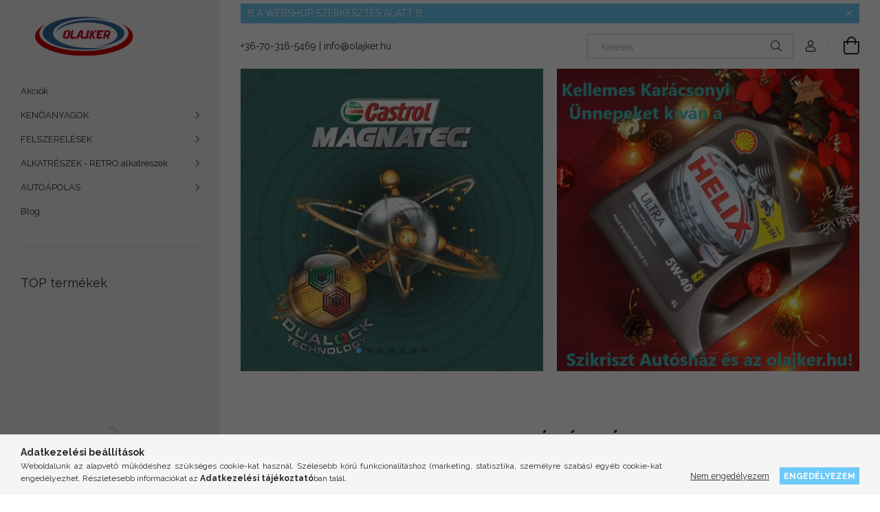

--- FILE ---
content_type: text/html; charset=UTF-8
request_url: https://olajker.hu/?overlay=login&login_redir=https%3A%2F%2Folajker.hu%2Fshop_order_track.php
body_size: 83853
content:
<!DOCTYPE html>
<html lang="hu">
<head>
    <meta charset="utf-8">
<meta name="description" content="olajker.hu">
<meta name="robots" content="index, follow">
<meta http-equiv="X-UA-Compatible" content="IE=Edge">
<meta property="og:site_name" content="olajker.hu" />
<meta property="og:title" content="olajker.hu">
<meta property="og:description" content="olajker.hu">
<meta property="og:type" content="website">
<meta property="og:url" content="https://olajker.hu/">
<meta name="theme-color" content="#eb0000">
<meta name="msapplication-TileColor" content="#eb0000">
<meta name="mobile-web-app-capable" content="yes">
<meta name="apple-mobile-web-app-capable" content="yes">
<meta name="MobileOptimized" content="320">
<meta name="HandheldFriendly" content="true">

<title>olajker.hu</title>


<script>
var service_type="shop";
var shop_url_main="https://olajker.hu";
var actual_lang="hu";
var money_len="0";
var money_thousend=" ";
var money_dec=",";
var shop_id=53405;
var unas_design_url="https:"+"/"+"/"+"olajker.hu"+"/"+"!common_design"+"/"+"base"+"/"+"001904"+"/";
var unas_design_code='001904';
var unas_base_design_code='1900';
var unas_design_ver=4;
var unas_design_subver=6;
var unas_shop_url='https://olajker.hu';
var responsive="yes";
var price_nullcut_disable=1;
var config_plus=new Array();
config_plus['product_tooltip']=1;
config_plus['cart_redirect']=1;
config_plus['money_type']='Ft';
config_plus['money_type_display']='Ft';
var lang_text=new Array();

var UNAS = UNAS || {};
UNAS.shop={"base_url":'https://olajker.hu',"domain":'olajker.hu',"username":'olajker.unas.hu',"id":53405,"lang":'hu',"currency_type":'Ft',"currency_code":'HUF',"currency_rate":'1',"currency_length":0,"base_currency_length":0,"canonical_url":'https://olajker.hu/'};
UNAS.design={"code":'001904',"page":'start'};
UNAS.api_auth="421d30cb22246afdbd252c03dacaeb0f";
UNAS.customer={"email":'',"id":0,"group_id":0,"without_registration":0};
UNAS.shop["only_private_customer_can_purchase"] = false;
 

UNAS.text = {
    "button_overlay_close": `Bezár`,
    "popup_window": `Felugró ablak`,
    "list": `lista`,
    "updating_in_progress": `frissítés folyamatban`,
    "updated": `frissítve`,
    "is_opened": `megnyitva`,
    "is_closed": `bezárva`,
    "deleted": `törölve`,
    "consent_granted": `hozzájárulás megadva`,
    "consent_rejected": `hozzájárulás elutasítva`,
    "field_is_incorrect": `mező hibás`,
    "error_title": `Hiba!`,
    "product_variants": `termék változatok`,
    "product_added_to_cart": `A termék a kosárba került`,
    "product_added_to_cart_with_qty_problem": `A termékből csak [qty_added_to_cart] [qty_unit] került kosárba`,
    "product_removed_from_cart": `A termék törölve a kosárból`,
    "reg_title_name": `Név`,
    "reg_title_company_name": `Cégnév`,
    "number_of_items_in_cart": `Kosárban lévő tételek száma`,
    "cart_is_empty": `A kosár üres`,
    "cart_updated": `A kosár frissült`,
    "mandatory": `Kötelező!`
};



UNAS.text["delete_from_favourites"]= `Törlés a kedvencek közül`;
UNAS.text["add_to_favourites"]= `Kedvencekhez`;








window.lazySizesConfig=window.lazySizesConfig || {};
window.lazySizesConfig.loadMode=1;
window.lazySizesConfig.loadHidden=false;

window.dataLayer = window.dataLayer || [];
function gtag(){dataLayer.push(arguments)};
gtag('js', new Date());
</script>

<script src="https://olajker.hu/temp/shop_53405_dfa2fb2126d64ebb501279de7539880a.js?mod_time=1769779459"></script>

<style>@charset "UTF-8";.ac_results {padding:0px;border:1px solid #A8A8A8;  border-top:0;background-color:#fff;overflow:hidden;z-index:99999;  box-sizing:border-box;}.ac_results ul {width:100%;list-style-position:outside;list-style:none;padding:0;margin:0;}.ac_results li {margin:0px;padding:5px;cursor:pointer;display:block;font:menu;font-size:10px;text-align:left;overflow:hidden;  position:relative;}.ac_results2 li {  position:relative;}.ac_loading {      background:url('https://olajker.hu/!common_packages/jquery/plugins/autocomplete/loading.gif') right 2px center no-repeat white;}.ac_odd {background-color:#F4F4F4;}.ac_over {background-color:#E5E5E5;}.ac_pic {  width:50px;  height:50px;  padding:5px;  box-sizing:border-box;  position:absolute;}.ac_pic img{  width:auto;  height:auto;  max-height:100%;  max-width:100%;  display:block;  margin:0 auto;}.ac_name {  width:100%;  box-sizing:border-box;  line-height:14px;  min-height:40px;  height:auto;  font-size:14px;}.ac_price {  width:84px;  height:50px;  box-sizing:border-box;  padding:5px;  position:absolute;  top:0;  right:0;  line-height:40px;  text-align:right;  font-size:14px;}.search_style_0 .ac_name {  padding:2px 80px 2px 50px;}.search_style_0.no_price .ac_name {  padding:2px 0 2px 50px;}.search_style_0 .ac_pic {  left:0;  top:0;}.search_style_1 .ac_name {  padding:2px 0;}.search_style_2 .ac_name {  padding:2px 0 2px 50px;}.search_style_2 .ac_pic {  left:0;  top:0;}.search_style_3 .ac_name {  padding:2px 50px 2px 0;}.search_style_3 .ac_pic {  right:0;  top:0;}.search_style_4 .ac_name {  padding:2px 0 2px 134px;}.search_style_4.no_price .ac_name {  padding:2px 0 2px 54px;}.search_style_4 .ac_price {  left:50px;}.search_style_4 .ac_pic {  left:0;  top:0;}.search_style_5 .ac_name {  padding:2px 134px 2px 0;}.search_style_5.no_price .ac_name {  padding:2px 50px 2px 0;}.search_style_5 .ac_price {  right:50px;}.search_style_5 .ac_pic {  right:0;  top:0;}.search_style_6 .ac_name {  padding:2px 132px 2px 0;}.search_style_6.no_price .ac_name {  padding:2px 50px 2px 0;}.search_style_6 .ac_price, .search_style_6.no_price .ac_pic {  right:0;}.search_style_6 .ac_pic {  right:80px;  top:0;}.search_style_7 .ac_name {  padding:2px 48px 2px 80px;}.search_style_7.no_price .ac_name {  padding:2px 48px 2px 0;}.search_style_7 .ac_price {  left:0;  text-align:left;}.search_style_7 .ac_pic {  right:0;  top:0;  text-align:right;}.search_style_8 .ac_name {  padding:2px 0px 2px 134px;}.search_style_8.no_price .ac_name {  padding:2px 0 2px 50px;}.search_style_8 .ac_price, .search_style_8.no_price .ac_pic {  left:0;  text-align:left;}.search_style_8 .ac_pic {  left:82px;  top:0;}.ac_results.small_search_box .search_style_0 .ac_name, .ac_results.small_search_box .search_style_4 .ac_name, .ac_results.small_search_box .search_style_5 .ac_name,.ac_results.small_search_box .search_style_6 .ac_name, .ac_results.small_search_box .search_style_7 .ac_name, .ac_results.small_search_box .search_style_8 .ac_name {  padding:5px 0;  overflow:hidden;  min-height:16px;  font-size:13px;  padding:2px 0;}.ac_results.small_search_box .search_style_0 .ac_name, .ac_results.small_search_box .search_style_4 .ac_name, .ac_results.small_search_box .search_style_7 .ac_name,.ac_results.small_search_box .search_style_8 .ac_name {  margin-top:45px;}.ac_results.small_search_box .search_style_5 .ac_name, .ac_results.small_search_box .search_style_6 .ac_name {  margin-bottom:45px;}.ac_results.small_search_box .search_style_5 .ac_pic, .ac_results.small_search_box .search_style_5 .ac_price,.ac_results.small_search_box .search_style_6 .ac_pic, .ac_results.small_search_box .search_style_6 .ac_price {  bottom:0;  top:initial;}.ac_results.small_search_box .search_style_2 .ac_pic {  left:0;  width:50px;}.ac_results.small_search_box .search_style_3 .ac_pic {  right:0;  width:50px;}.ac_results.small_search_box .search_style_4 .ac_pic, .ac_results.small_search_box .search_style_0 .ac_pic {  left:0;  text-align:left;}.ac_results.small_search_box .search_style_4 .ac_price, .ac_results.small_search_box .search_style_0 .ac_price {  right:0;  text-align:right;  left:initial;}.ac_results.small_search_box .search_style_5 .ac_pic {  right:0;  text-align:right;}.ac_results.small_search_box .search_style_5 .ac_price {  right:initial;  left:0;  text-align:left;}.ac_results.small_search_box .search_style_6 .ac_pic {  right:initial;  left:0;  text-align:left;}.ac_results.small_search_box .search_style_6 .ac_price {  right:0;  text-align:right;}.ac_results.small_search_box .search_style_7 .ac_pic {  text-align:right;}.ac_results.small_search_box .search_style_8 .ac_pic {  right:0;  left:initial;  text-align:right;}.ac_results.small_search_box .ac_pic {  width:50%;  text-align:center;  box-sizing:border-box;}.ac_results.small_search_box .ac_price {  width:50%;  font-weight:bold;  font-size:12px;}.ac_results.small_search_box .ac_pic img {  margin:0;  display:inline-block;}.small_search_box .search_style_0.no_price .ac_pic, .small_search_box .search_style_4.no_price .ac_pic, .small_search_box .search_style_8.no_price .ac_pic {  width:50px;  left:0;}.small_search_box .search_style_0.no_price .ac_name, .small_search_box .search_style_4.no_price .ac_name, .small_search_box .search_style_8.no_price .ac_name {  padding:2px 0 2px 50px;  margin-top:0;  min-height:40px;}.small_search_box .search_style_5.no_price .ac_pic, .small_search_box .search_style_6.no_price .ac_pic, .small_search_box .search_style_7.no_price .ac_pic {  width:50px;  right:0;  bottom:initial;  left:initial;  top:0;}.small_search_box .search_style_5.no_price .ac_name, .small_search_box .search_style_6.no_price .ac_name, .small_search_box .search_style_7.no_price .ac_name {  padding:2px 50px 2px 0;  min-height:40px;  margin-top:0;  margin-bottom:0;}:root { --blue:#007bff; --indigo:#6610f2; --purple:#6f42c1; --pink:#e83e8c; --red:#dc3545; --orange:#fd7e14; --yellow:#ffc107; --green:#28a745; --teal:#20c997; --cyan:#17a2b8; --white:#fff; --gray:#aaaaaa; --gray-dark:#888888; --primary:#6dc9f7; --secondary:#fff; --success:#28a745; --info:#17a2b8; --warning:#F29600; --danger:#ff6666; --light:#f5f5f5; --dark:#888888; --breakpoint-xxs:0; --breakpoint-xs:440px; --breakpoint-sm:576px; --breakpoint-md:768px; --breakpoint-lg:992px; --breakpoint-xl:1200px; --breakpoint-xxl:1440px; --breakpoint-xxxl:1680px; --font-family-sans-serif:-apple-system, BlinkMacSystemFont, "Segoe UI", Roboto, "Helvetica Neue", Arial, "Noto Sans", sans-serif, "Apple Color Emoji", "Segoe UI Emoji", "Segoe UI Symbol", "Noto Color Emoji"; --font-family-monospace:SFMono-Regular, Menlo, Monaco, Consolas, "Liberation Mono", "Courier New", monospace;}*,*::before,*::after { box-sizing:border-box;}html { font-family:sans-serif; line-height:1.15; -webkit-text-size-adjust:100%; -webkit-tap-highlight-color:rgba(0, 0, 0, 0);}article, aside, figcaption, figure, footer, header, hgroup, main, nav, section { display:block;}body { margin:0; font-family:-apple-system, BlinkMacSystemFont, "Segoe UI", Roboto, "Helvetica Neue", Arial, "Noto Sans", sans-serif, "Apple Color Emoji", "Segoe UI Emoji", "Segoe UI Symbol", "Noto Color Emoji"; font-size:1.4rem; font-weight:400; line-height:1.5; color:#282828; text-align:left; background-color:#fff;}[tabindex="-1"]:focus { outline:0 !important;}hr { box-sizing:content-box; height:0; overflow:visible;}h1, h2, h3, h4, h5, h6 { margin-top:0; margin-bottom:0.5rem;}p { margin-top:0; margin-bottom:1rem;}abbr[title],abbr[data-original-title] { text-decoration:underline; text-decoration:underline dotted; cursor:help; border-bottom:0; text-decoration-skip-ink:none;}address { margin-bottom:1rem; font-style:normal; line-height:inherit;}ol,ul,dl { margin-top:0; margin-bottom:1rem;}ol ol,ul ul,ol ul,ul ol { margin-bottom:0;}dt { font-weight:700;}dd { margin-bottom:0.5rem; margin-left:0;}blockquote { margin:0 0 1rem;}b,strong { font-weight:bolder;}small { font-size:80%;}sub,sup { position:relative; font-size:75%; line-height:0; vertical-align:baseline;}sub { bottom:-0.25em;}sup { top:-0.5em;}a { color:#6dc9f7; text-decoration:none; background-color:transparent;}a:hover { color:#24aef3; text-decoration:underline;}a:not([href]):not([tabindex]) { color:inherit; text-decoration:none;}a:not([href]):not([tabindex]):hover, a:not([href]):not([tabindex]):focus { color:inherit; text-decoration:none;}a:not([href]):not([tabindex]):focus { outline:0;}pre,code,kbd,samp { font-family:SFMono-Regular, Menlo, Monaco, Consolas, "Liberation Mono", "Courier New", monospace; font-size:1em;}pre { margin-top:0; margin-bottom:1rem; overflow:auto;}figure { margin:0 0 1rem;}img { vertical-align:middle; border-style:none;}svg { overflow:hidden; vertical-align:middle;}table { border-collapse:collapse;}caption { padding-top:0.75rem; padding-bottom:0.75rem; color:#999; text-align:left; caption-side:bottom;}th { text-align:inherit;}label { display:inline-block; margin-bottom:0.8rem;}button { border-radius:0;}button:focus { outline:1px dotted; outline:5px auto -webkit-focus-ring-color;}input,button,select,optgroup,textarea { margin:0; font-family:inherit; font-size:inherit; line-height:inherit;}button,input { overflow:visible;}button,select { text-transform:none;}select { word-wrap:normal;}button,[type=button],[type=reset],[type=submit] { -webkit-appearance:button;}button:not(:disabled),[type=button]:not(:disabled),[type=reset]:not(:disabled),[type=submit]:not(:disabled) { cursor:pointer;}button::-moz-focus-inner,[type=button]::-moz-focus-inner,[type=reset]::-moz-focus-inner,[type=submit]::-moz-focus-inner { padding:0; border-style:none;}input[type=radio],input[type=checkbox] { box-sizing:border-box; padding:0;}input[type=date],input[type=time],input[type=datetime-local],input[type=month] { -webkit-appearance:listbox;}textarea { overflow:auto; resize:vertical;}fieldset { min-width:0; padding:0; margin:0; border:0;}legend { display:block; width:100%; max-width:100%; padding:0; margin-bottom:0.5rem; font-size:1.5rem; line-height:inherit; color:inherit; white-space:normal;}@media (max-width:992px) { legend {  font-size:calc(1.42rem + 0.1290322581vw); }}progress { vertical-align:baseline;}[type=number]::-webkit-inner-spin-button,[type=number]::-webkit-outer-spin-button { height:auto;}[type=search] { outline-offset:-2px; -webkit-appearance:none;}[type=search]::-webkit-search-decoration { -webkit-appearance:none;}::-webkit-file-upload-button { font:inherit; -webkit-appearance:button;}output { display:inline-block;}summary { display:list-item; cursor:pointer;}template { display:none;}[hidden] { display:none !important;}h1, h2, h3, h4, h5, h6,.h1, .h2, .h3, .h4, .h5, .h6 { margin-bottom:0.5rem; font-weight:500; line-height:1.2;}h1, .h1 { font-size:3.6rem;}@media (max-width:992px) { h1, .h1 {  font-size:calc(1.84rem + 2.8387096774vw); }}h2, .h2 { font-size:2.4rem;}@media (max-width:992px) { h2, .h2 {  font-size:calc(1.6rem + 1.2903225806vw); }}h3, .h3 { font-size:2rem;}@media (max-width:992px) { h3, .h3 {  font-size:calc(1.52rem + 0.7741935484vw); }}h4, .h4 { font-size:1.8rem;}@media (max-width:992px) { h4, .h4 {  font-size:calc(1.48rem + 0.5161290323vw); }}h5, .h5 { font-size:1.6rem;}@media (max-width:992px) { h5, .h5 {  font-size:calc(1.44rem + 0.2580645161vw); }}h6, .h6 { font-size:1.4rem;}.lead { font-size:1.75rem; font-weight:300;}@media (max-width:992px) { .lead {  font-size:calc(1.47rem + 0.4516129032vw); }}.display-1 { font-size:6rem; font-weight:300; line-height:1.2;}@media (max-width:992px) { .display-1 {  font-size:calc(2.32rem + 5.935483871vw); }}.display-2 { font-size:5.5rem; font-weight:300; line-height:1.2;}@media (max-width:992px) { .display-2 {  font-size:calc(2.22rem + 5.2903225806vw); }}.display-3 { font-size:4.5rem; font-weight:300; line-height:1.2;}@media (max-width:992px) { .display-3 {  font-size:calc(2.02rem + 4vw); }}.display-4 { font-size:3.5rem; font-weight:300; line-height:1.2;}@media (max-width:992px) { .display-4 {  font-size:calc(1.82rem + 2.7096774194vw); }}hr { margin-top:1rem; margin-bottom:1rem; border:0; border-top:1px solid rgba(0, 0, 0, 0.1);}small,.small { font-size:80%; font-weight:400;}mark,.mark { padding:0.2em; background-color:#fcf8e3;}.list-unstyled { padding-left:0; list-style:none;}.list-inline { padding-left:0; list-style:none;}.list-inline-item { display:inline-block;}.list-inline-item:not(:last-child) { margin-right:0.5rem;}.initialism { font-size:90%; text-transform:uppercase;}.blockquote { margin-bottom:1rem; font-size:1.75rem;}@media (max-width:992px) { .blockquote {  font-size:calc(1.47rem + 0.4516129032vw); }}.blockquote-footer { display:block; font-size:80%; color:#aaaaaa;}.blockquote-footer::before { content:"— ";}.img-fluid { max-width:100%; height:auto;}.img-thumbnail { padding:0.25rem; background-color:#fff; border:1px solid #dddddd; border-radius:0; max-width:100%; height:auto;}.figure { display:inline-block;}.figure-img { margin-bottom:0.5rem; line-height:1;}.figure-caption { font-size:90%; color:#aaaaaa;}.container { width:100%; padding-right:15px; padding-left:15px; margin-right:auto; margin-left:auto; max-width:100%;}@media (min-width:440px) { .container {  max-width:100%; }}@media (min-width:576px) { .container {  max-width:100%; }}@media (min-width:768px) { .container {  max-width:100%; }}@media (min-width:992px) { .container {  max-width:100%; }}@media (min-width:1200px) { .container {  max-width:100%; }}@media (min-width:1440px) { .container {  max-width:100%; }}@media (min-width:1680px) { .container {  max-width:100%; }}.container-fluid { width:100%; padding-right:15px; padding-left:15px; margin-right:auto; margin-left:auto;}.row { display:flex; flex-wrap:wrap; margin-right:-15px; margin-left:-15px;}.no-gutters { margin-right:0; margin-left:0;}.no-gutters > .col,.no-gutters > [class*=col-] { padding-right:0; padding-left:0;}.col-xxxl,.col-xxxl-auto, .col-xxxl-12, .col-xxxl-11, .col-xxxl-10, .col-xxxl-9, .col-xxxl-8, .col-xxxl-7, .col-xxxl-6, .col-xxxl-5, .col-xxxl-4, .col-xxxl-3, .col-xxxl-2, .col-xxxl-1, .col-xxl,.col-xxl-auto, .col-xxl-12, .col-xxl-11, .col-xxl-10, .col-xxl-9, .col-xxl-8, .col-xxl-7, .col-xxl-6, .col-xxl-5, .col-xxl-4, .col-xxl-3, .col-xxl-2, .col-xxl-1, .col-xl,.col-xl-auto, .col-xl-12, .col-xl-11, .col-xl-10, .col-xl-9, .col-xl-8, .col-xl-7, .col-xl-6, .col-xl-5, .col-xl-4, .col-xl-3, .col-xl-2, .col-xl-1, .col-lg,.col-lg-auto, .col-lg-12, .col-lg-11, .col-lg-10, .col-lg-9, .col-lg-8, .col-lg-7, .col-lg-6, .col-lg-5, .col-lg-4, .col-lg-3, .col-lg-2, .col-lg-1, .col-md,.col-md-auto, .col-md-12, .col-md-11, .col-md-10, .col-md-9, .col-md-8, .col-md-7, .col-md-6, .col-md-5, .col-md-4, .col-md-3, .col-md-2, .col-md-1, .col-sm,.col-sm-auto, .col-sm-12, .col-sm-11, .col-sm-10, .col-sm-9, .col-sm-8, .col-sm-7, .col-sm-6, .col-sm-5, .col-sm-4, .col-sm-3, .col-sm-2, .col-sm-1, .col-xs,.col-xs-auto, .col-xs-12, .col-xs-11, .col-xs-10, .col-xs-9, .col-xs-8, .col-xs-7, .col-xs-6, .col-xs-5, .col-xs-4, .col-xs-3, .col-xs-2, .col-xs-1, .col,.col-auto, .col-12, .col-11, .col-10, .col-9, .col-8, .col-7, .col-6, .col-5, .col-4, .col-3, .col-2, .col-1 { position:relative; width:100%; padding-right:15px; padding-left:15px;}.col { flex-basis:0; flex-grow:1; max-width:100%;}.col-auto { flex:0 0 auto; width:auto; max-width:100%;}.col-1 { flex:0 0 8.3333333333%; max-width:8.3333333333%;}.col-2 { flex:0 0 16.6666666667%; max-width:16.6666666667%;}.col-3 { flex:0 0 25%; max-width:25%;}.col-4 { flex:0 0 33.3333333333%; max-width:33.3333333333%;}.col-5 { flex:0 0 41.6666666667%; max-width:41.6666666667%;}.col-6 { flex:0 0 50%; max-width:50%;}.col-7 { flex:0 0 58.3333333333%; max-width:58.3333333333%;}.col-8 { flex:0 0 66.6666666667%; max-width:66.6666666667%;}.col-9 { flex:0 0 75%; max-width:75%;}.col-10 { flex:0 0 83.3333333333%; max-width:83.3333333333%;}.col-11 { flex:0 0 91.6666666667%; max-width:91.6666666667%;}.col-12 { flex:0 0 100%; max-width:100%;}.order-first { order:-1;}.order-last { order:13;}.order-0 { order:0;}.order-1 { order:1;}.order-2 { order:2;}.order-3 { order:3;}.order-4 { order:4;}.order-5 { order:5;}.order-6 { order:6;}.order-7 { order:7;}.order-8 { order:8;}.order-9 { order:9;}.order-10 { order:10;}.order-11 { order:11;}.order-12 { order:12;}.offset-1 { margin-left:8.3333333333%;}.offset-2 { margin-left:16.6666666667%;}.offset-3 { margin-left:25%;}.offset-4 { margin-left:33.3333333333%;}.offset-5 { margin-left:41.6666666667%;}.offset-6 { margin-left:50%;}.offset-7 { margin-left:58.3333333333%;}.offset-8 { margin-left:66.6666666667%;}.offset-9 { margin-left:75%;}.offset-10 { margin-left:83.3333333333%;}.offset-11 { margin-left:91.6666666667%;}@media (min-width:440px) { .col-xs {  flex-basis:0;  flex-grow:1;  max-width:100%; } .col-xs-auto {  flex:0 0 auto;  width:auto;  max-width:100%; } .col-xs-1 {  flex:0 0 8.3333333333%;  max-width:8.3333333333%; } .col-xs-2 {  flex:0 0 16.6666666667%;  max-width:16.6666666667%; } .col-xs-3 {  flex:0 0 25%;  max-width:25%; } .col-xs-4 {  flex:0 0 33.3333333333%;  max-width:33.3333333333%; } .col-xs-5 {  flex:0 0 41.6666666667%;  max-width:41.6666666667%; } .col-xs-6 {  flex:0 0 50%;  max-width:50%; } .col-xs-7 {  flex:0 0 58.3333333333%;  max-width:58.3333333333%; } .col-xs-8 {  flex:0 0 66.6666666667%;  max-width:66.6666666667%; } .col-xs-9 {  flex:0 0 75%;  max-width:75%; } .col-xs-10 {  flex:0 0 83.3333333333%;  max-width:83.3333333333%; } .col-xs-11 {  flex:0 0 91.6666666667%;  max-width:91.6666666667%; } .col-xs-12 {  flex:0 0 100%;  max-width:100%; } .order-xs-first {  order:-1; } .order-xs-last {  order:13; } .order-xs-0 {  order:0; } .order-xs-1 {  order:1; } .order-xs-2 {  order:2; } .order-xs-3 {  order:3; } .order-xs-4 {  order:4; } .order-xs-5 {  order:5; } .order-xs-6 {  order:6; } .order-xs-7 {  order:7; } .order-xs-8 {  order:8; } .order-xs-9 {  order:9; } .order-xs-10 {  order:10; } .order-xs-11 {  order:11; } .order-xs-12 {  order:12; } .offset-xs-0 {  margin-left:0; } .offset-xs-1 {  margin-left:8.3333333333%; } .offset-xs-2 {  margin-left:16.6666666667%; } .offset-xs-3 {  margin-left:25%; } .offset-xs-4 {  margin-left:33.3333333333%; } .offset-xs-5 {  margin-left:41.6666666667%; } .offset-xs-6 {  margin-left:50%; } .offset-xs-7 {  margin-left:58.3333333333%; } .offset-xs-8 {  margin-left:66.6666666667%; } .offset-xs-9 {  margin-left:75%; } .offset-xs-10 {  margin-left:83.3333333333%; } .offset-xs-11 {  margin-left:91.6666666667%; }}@media (min-width:576px) { .col-sm {  flex-basis:0;  flex-grow:1;  max-width:100%; } .col-sm-auto {  flex:0 0 auto;  width:auto;  max-width:100%; } .col-sm-1 {  flex:0 0 8.3333333333%;  max-width:8.3333333333%; } .col-sm-2 {  flex:0 0 16.6666666667%;  max-width:16.6666666667%; } .col-sm-3 {  flex:0 0 25%;  max-width:25%; } .col-sm-4 {  flex:0 0 33.3333333333%;  max-width:33.3333333333%; } .col-sm-5 {  flex:0 0 41.6666666667%;  max-width:41.6666666667%; } .col-sm-6 {  flex:0 0 50%;  max-width:50%; } .col-sm-7 {  flex:0 0 58.3333333333%;  max-width:58.3333333333%; } .col-sm-8 {  flex:0 0 66.6666666667%;  max-width:66.6666666667%; } .col-sm-9 {  flex:0 0 75%;  max-width:75%; } .col-sm-10 {  flex:0 0 83.3333333333%;  max-width:83.3333333333%; } .col-sm-11 {  flex:0 0 91.6666666667%;  max-width:91.6666666667%; } .col-sm-12 {  flex:0 0 100%;  max-width:100%; } .order-sm-first {  order:-1; } .order-sm-last {  order:13; } .order-sm-0 {  order:0; } .order-sm-1 {  order:1; } .order-sm-2 {  order:2; } .order-sm-3 {  order:3; } .order-sm-4 {  order:4; } .order-sm-5 {  order:5; } .order-sm-6 {  order:6; } .order-sm-7 {  order:7; } .order-sm-8 {  order:8; } .order-sm-9 {  order:9; } .order-sm-10 {  order:10; } .order-sm-11 {  order:11; } .order-sm-12 {  order:12; } .offset-sm-0 {  margin-left:0; } .offset-sm-1 {  margin-left:8.3333333333%; } .offset-sm-2 {  margin-left:16.6666666667%; } .offset-sm-3 {  margin-left:25%; } .offset-sm-4 {  margin-left:33.3333333333%; } .offset-sm-5 {  margin-left:41.6666666667%; } .offset-sm-6 {  margin-left:50%; } .offset-sm-7 {  margin-left:58.3333333333%; } .offset-sm-8 {  margin-left:66.6666666667%; } .offset-sm-9 {  margin-left:75%; } .offset-sm-10 {  margin-left:83.3333333333%; } .offset-sm-11 {  margin-left:91.6666666667%; }}@media (min-width:768px) { .col-md {  flex-basis:0;  flex-grow:1;  max-width:100%; } .col-md-auto {  flex:0 0 auto;  width:auto;  max-width:100%; } .col-md-1 {  flex:0 0 8.3333333333%;  max-width:8.3333333333%; } .col-md-2 {  flex:0 0 16.6666666667%;  max-width:16.6666666667%; } .col-md-3 {  flex:0 0 25%;  max-width:25%; } .col-md-4 {  flex:0 0 33.3333333333%;  max-width:33.3333333333%; } .col-md-5 {  flex:0 0 41.6666666667%;  max-width:41.6666666667%; } .col-md-6 {  flex:0 0 50%;  max-width:50%; } .col-md-7 {  flex:0 0 58.3333333333%;  max-width:58.3333333333%; } .col-md-8 {  flex:0 0 66.6666666667%;  max-width:66.6666666667%; } .col-md-9 {  flex:0 0 75%;  max-width:75%; } .col-md-10 {  flex:0 0 83.3333333333%;  max-width:83.3333333333%; } .col-md-11 {  flex:0 0 91.6666666667%;  max-width:91.6666666667%; } .col-md-12 {  flex:0 0 100%;  max-width:100%; } .order-md-first {  order:-1; } .order-md-last {  order:13; } .order-md-0 {  order:0; } .order-md-1 {  order:1; } .order-md-2 {  order:2; } .order-md-3 {  order:3; } .order-md-4 {  order:4; } .order-md-5 {  order:5; } .order-md-6 {  order:6; } .order-md-7 {  order:7; } .order-md-8 {  order:8; } .order-md-9 {  order:9; } .order-md-10 {  order:10; } .order-md-11 {  order:11; } .order-md-12 {  order:12; } .offset-md-0 {  margin-left:0; } .offset-md-1 {  margin-left:8.3333333333%; } .offset-md-2 {  margin-left:16.6666666667%; } .offset-md-3 {  margin-left:25%; } .offset-md-4 {  margin-left:33.3333333333%; } .offset-md-5 {  margin-left:41.6666666667%; } .offset-md-6 {  margin-left:50%; } .offset-md-7 {  margin-left:58.3333333333%; } .offset-md-8 {  margin-left:66.6666666667%; } .offset-md-9 {  margin-left:75%; } .offset-md-10 {  margin-left:83.3333333333%; } .offset-md-11 {  margin-left:91.6666666667%; }}@media (min-width:992px) { .col-lg {  flex-basis:0;  flex-grow:1;  max-width:100%; } .col-lg-auto {  flex:0 0 auto;  width:auto;  max-width:100%; } .col-lg-1 {  flex:0 0 8.3333333333%;  max-width:8.3333333333%; } .col-lg-2 {  flex:0 0 16.6666666667%;  max-width:16.6666666667%; } .col-lg-3 {  flex:0 0 25%;  max-width:25%; } .col-lg-4 {  flex:0 0 33.3333333333%;  max-width:33.3333333333%; } .col-lg-5 {  flex:0 0 41.6666666667%;  max-width:41.6666666667%; } .col-lg-6 {  flex:0 0 50%;  max-width:50%; } .col-lg-7 {  flex:0 0 58.3333333333%;  max-width:58.3333333333%; } .col-lg-8 {  flex:0 0 66.6666666667%;  max-width:66.6666666667%; } .col-lg-9 {  flex:0 0 75%;  max-width:75%; } .col-lg-10 {  flex:0 0 83.3333333333%;  max-width:83.3333333333%; } .col-lg-11 {  flex:0 0 91.6666666667%;  max-width:91.6666666667%; } .col-lg-12 {  flex:0 0 100%;  max-width:100%; } .order-lg-first {  order:-1; } .order-lg-last {  order:13; } .order-lg-0 {  order:0; } .order-lg-1 {  order:1; } .order-lg-2 {  order:2; } .order-lg-3 {  order:3; } .order-lg-4 {  order:4; } .order-lg-5 {  order:5; } .order-lg-6 {  order:6; } .order-lg-7 {  order:7; } .order-lg-8 {  order:8; } .order-lg-9 {  order:9; } .order-lg-10 {  order:10; } .order-lg-11 {  order:11; } .order-lg-12 {  order:12; } .offset-lg-0 {  margin-left:0; } .offset-lg-1 {  margin-left:8.3333333333%; } .offset-lg-2 {  margin-left:16.6666666667%; } .offset-lg-3 {  margin-left:25%; } .offset-lg-4 {  margin-left:33.3333333333%; } .offset-lg-5 {  margin-left:41.6666666667%; } .offset-lg-6 {  margin-left:50%; } .offset-lg-7 {  margin-left:58.3333333333%; } .offset-lg-8 {  margin-left:66.6666666667%; } .offset-lg-9 {  margin-left:75%; } .offset-lg-10 {  margin-left:83.3333333333%; } .offset-lg-11 {  margin-left:91.6666666667%; }}@media (min-width:1200px) { .col-xl {  flex-basis:0;  flex-grow:1;  max-width:100%; } .col-xl-auto {  flex:0 0 auto;  width:auto;  max-width:100%; } .col-xl-1 {  flex:0 0 8.3333333333%;  max-width:8.3333333333%; } .col-xl-2 {  flex:0 0 16.6666666667%;  max-width:16.6666666667%; } .col-xl-3 {  flex:0 0 25%;  max-width:25%; } .col-xl-4 {  flex:0 0 33.3333333333%;  max-width:33.3333333333%; } .col-xl-5 {  flex:0 0 41.6666666667%;  max-width:41.6666666667%; } .col-xl-6 {  flex:0 0 50%;  max-width:50%; } .col-xl-7 {  flex:0 0 58.3333333333%;  max-width:58.3333333333%; } .col-xl-8 {  flex:0 0 66.6666666667%;  max-width:66.6666666667%; } .col-xl-9 {  flex:0 0 75%;  max-width:75%; } .col-xl-10 {  flex:0 0 83.3333333333%;  max-width:83.3333333333%; } .col-xl-11 {  flex:0 0 91.6666666667%;  max-width:91.6666666667%; } .col-xl-12 {  flex:0 0 100%;  max-width:100%; } .order-xl-first {  order:-1; } .order-xl-last {  order:13; } .order-xl-0 {  order:0; } .order-xl-1 {  order:1; } .order-xl-2 {  order:2; } .order-xl-3 {  order:3; } .order-xl-4 {  order:4; } .order-xl-5 {  order:5; } .order-xl-6 {  order:6; } .order-xl-7 {  order:7; } .order-xl-8 {  order:8; } .order-xl-9 {  order:9; } .order-xl-10 {  order:10; } .order-xl-11 {  order:11; } .order-xl-12 {  order:12; } .offset-xl-0 {  margin-left:0; } .offset-xl-1 {  margin-left:8.3333333333%; } .offset-xl-2 {  margin-left:16.6666666667%; } .offset-xl-3 {  margin-left:25%; } .offset-xl-4 {  margin-left:33.3333333333%; } .offset-xl-5 {  margin-left:41.6666666667%; } .offset-xl-6 {  margin-left:50%; } .offset-xl-7 {  margin-left:58.3333333333%; } .offset-xl-8 {  margin-left:66.6666666667%; } .offset-xl-9 {  margin-left:75%; } .offset-xl-10 {  margin-left:83.3333333333%; } .offset-xl-11 {  margin-left:91.6666666667%; }}@media (min-width:1440px) { .col-xxl {  flex-basis:0;  flex-grow:1;  max-width:100%; } .col-xxl-auto {  flex:0 0 auto;  width:auto;  max-width:100%; } .col-xxl-1 {  flex:0 0 8.3333333333%;  max-width:8.3333333333%; } .col-xxl-2 {  flex:0 0 16.6666666667%;  max-width:16.6666666667%; } .col-xxl-3 {  flex:0 0 25%;  max-width:25%; } .col-xxl-4 {  flex:0 0 33.3333333333%;  max-width:33.3333333333%; } .col-xxl-5 {  flex:0 0 41.6666666667%;  max-width:41.6666666667%; } .col-xxl-6 {  flex:0 0 50%;  max-width:50%; } .col-xxl-7 {  flex:0 0 58.3333333333%;  max-width:58.3333333333%; } .col-xxl-8 {  flex:0 0 66.6666666667%;  max-width:66.6666666667%; } .col-xxl-9 {  flex:0 0 75%;  max-width:75%; } .col-xxl-10 {  flex:0 0 83.3333333333%;  max-width:83.3333333333%; } .col-xxl-11 {  flex:0 0 91.6666666667%;  max-width:91.6666666667%; } .col-xxl-12 {  flex:0 0 100%;  max-width:100%; } .order-xxl-first {  order:-1; } .order-xxl-last {  order:13; } .order-xxl-0 {  order:0; } .order-xxl-1 {  order:1; } .order-xxl-2 {  order:2; } .order-xxl-3 {  order:3; } .order-xxl-4 {  order:4; } .order-xxl-5 {  order:5; } .order-xxl-6 {  order:6; } .order-xxl-7 {  order:7; } .order-xxl-8 {  order:8; } .order-xxl-9 {  order:9; } .order-xxl-10 {  order:10; } .order-xxl-11 {  order:11; } .order-xxl-12 {  order:12; } .offset-xxl-0 {  margin-left:0; } .offset-xxl-1 {  margin-left:8.3333333333%; } .offset-xxl-2 {  margin-left:16.6666666667%; } .offset-xxl-3 {  margin-left:25%; } .offset-xxl-4 {  margin-left:33.3333333333%; } .offset-xxl-5 {  margin-left:41.6666666667%; } .offset-xxl-6 {  margin-left:50%; } .offset-xxl-7 {  margin-left:58.3333333333%; } .offset-xxl-8 {  margin-left:66.6666666667%; } .offset-xxl-9 {  margin-left:75%; } .offset-xxl-10 {  margin-left:83.3333333333%; } .offset-xxl-11 {  margin-left:91.6666666667%; }}@media (min-width:1680px) { .col-xxxl {  flex-basis:0;  flex-grow:1;  max-width:100%; } .col-xxxl-auto {  flex:0 0 auto;  width:auto;  max-width:100%; } .col-xxxl-1 {  flex:0 0 8.3333333333%;  max-width:8.3333333333%; } .col-xxxl-2 {  flex:0 0 16.6666666667%;  max-width:16.6666666667%; } .col-xxxl-3 {  flex:0 0 25%;  max-width:25%; } .col-xxxl-4 {  flex:0 0 33.3333333333%;  max-width:33.3333333333%; } .col-xxxl-5 {  flex:0 0 41.6666666667%;  max-width:41.6666666667%; } .col-xxxl-6 {  flex:0 0 50%;  max-width:50%; } .col-xxxl-7 {  flex:0 0 58.3333333333%;  max-width:58.3333333333%; } .col-xxxl-8 {  flex:0 0 66.6666666667%;  max-width:66.6666666667%; } .col-xxxl-9 {  flex:0 0 75%;  max-width:75%; } .col-xxxl-10 {  flex:0 0 83.3333333333%;  max-width:83.3333333333%; } .col-xxxl-11 {  flex:0 0 91.6666666667%;  max-width:91.6666666667%; } .col-xxxl-12 {  flex:0 0 100%;  max-width:100%; } .order-xxxl-first {  order:-1; } .order-xxxl-last {  order:13; } .order-xxxl-0 {  order:0; } .order-xxxl-1 {  order:1; } .order-xxxl-2 {  order:2; } .order-xxxl-3 {  order:3; } .order-xxxl-4 {  order:4; } .order-xxxl-5 {  order:5; } .order-xxxl-6 {  order:6; } .order-xxxl-7 {  order:7; } .order-xxxl-8 {  order:8; } .order-xxxl-9 {  order:9; } .order-xxxl-10 {  order:10; } .order-xxxl-11 {  order:11; } .order-xxxl-12 {  order:12; } .offset-xxxl-0 {  margin-left:0; } .offset-xxxl-1 {  margin-left:8.3333333333%; } .offset-xxxl-2 {  margin-left:16.6666666667%; } .offset-xxxl-3 {  margin-left:25%; } .offset-xxxl-4 {  margin-left:33.3333333333%; } .offset-xxxl-5 {  margin-left:41.6666666667%; } .offset-xxxl-6 {  margin-left:50%; } .offset-xxxl-7 {  margin-left:58.3333333333%; } .offset-xxxl-8 {  margin-left:66.6666666667%; } .offset-xxxl-9 {  margin-left:75%; } .offset-xxxl-10 {  margin-left:83.3333333333%; } .offset-xxxl-11 {  margin-left:91.6666666667%; }}.table { width:100%; margin-bottom:1rem; color:#282828;}.table th,.table td { padding:0.75rem; vertical-align:top; border-top:1px solid #eaeaea;}.table thead th { vertical-align:bottom; border-bottom:2px solid #eaeaea;}.table tbody + tbody { border-top:2px solid #eaeaea;}.table-sm th,.table-sm td { padding:0.3rem;}.table-bordered { border:1px solid #eaeaea;}.table-bordered th,.table-bordered td { border:1px solid #eaeaea;}.table-bordered thead th,.table-bordered thead td { border-bottom-width:2px;}.table-borderless th,.table-borderless td,.table-borderless thead th,.table-borderless tbody + tbody { border:0;}.table-striped tbody tr:nth-of-type(odd) { background-color:rgba(0, 0, 0, 0.05);}.table-hover tbody tr:hover { color:#282828; background-color:rgba(0, 0, 0, 0.075);}.table-primary,.table-primary > th,.table-primary > td { background-color:#d6f0fd;}.table-primary th,.table-primary td,.table-primary thead th,.table-primary tbody + tbody { border-color:#b3e3fb;}.table-hover .table-primary:hover { background-color:#bee7fc;}.table-hover .table-primary:hover > td,.table-hover .table-primary:hover > th { background-color:#bee7fc;}.table-secondary,.table-secondary > th,.table-secondary > td { background-color:white;}.table-secondary th,.table-secondary td,.table-secondary thead th,.table-secondary tbody + tbody { border-color:white;}.table-hover .table-secondary:hover { background-color:#f2f2f2;}.table-hover .table-secondary:hover > td,.table-hover .table-secondary:hover > th { background-color:#f2f2f2;}.table-success,.table-success > th,.table-success > td { background-color:#c3e6cb;}.table-success th,.table-success td,.table-success thead th,.table-success tbody + tbody { border-color:#8fd19e;}.table-hover .table-success:hover { background-color:#b1dfbb;}.table-hover .table-success:hover > td,.table-hover .table-success:hover > th { background-color:#b1dfbb;}.table-info,.table-info > th,.table-info > td { background-color:#bee5eb;}.table-info th,.table-info td,.table-info thead th,.table-info tbody + tbody { border-color:#86cfda;}.table-hover .table-info:hover { background-color:#abdde5;}.table-hover .table-info:hover > td,.table-hover .table-info:hover > th { background-color:#abdde5;}.table-warning,.table-warning > th,.table-warning > td { background-color:#fbe2b8;}.table-warning th,.table-warning td,.table-warning thead th,.table-warning tbody + tbody { border-color:#f8c87a;}.table-hover .table-warning:hover { background-color:#fad8a0;}.table-hover .table-warning:hover > td,.table-hover .table-warning:hover > th { background-color:#fad8a0;}.table-danger,.table-danger > th,.table-danger > td { background-color:#ffd4d4;}.table-danger th,.table-danger td,.table-danger thead th,.table-danger tbody + tbody { border-color:#ffafaf;}.table-hover .table-danger:hover { background-color:#ffbbbb;}.table-hover .table-danger:hover > td,.table-hover .table-danger:hover > th { background-color:#ffbbbb;}.table-light,.table-light > th,.table-light > td { background-color:#fcfcfc;}.table-light th,.table-light td,.table-light thead th,.table-light tbody + tbody { border-color:#fafafa;}.table-hover .table-light:hover { background-color:#efefef;}.table-hover .table-light:hover > td,.table-hover .table-light:hover > th { background-color:#efefef;}.table-dark,.table-dark > th,.table-dark > td { background-color:#dedede;}.table-dark th,.table-dark td,.table-dark thead th,.table-dark tbody + tbody { border-color:#c1c1c1;}.table-hover .table-dark:hover { background-color:#d1d1d1;}.table-hover .table-dark:hover > td,.table-hover .table-dark:hover > th { background-color:#d1d1d1;}.table-active,.table-active > th,.table-active > td { background-color:rgba(0, 0, 0, 0.075);}.table-hover .table-active:hover { background-color:rgba(0, 0, 0, 0.075);}.table-hover .table-active:hover > td,.table-hover .table-active:hover > th { background-color:rgba(0, 0, 0, 0.075);}.table .thead-dark th { color:#fff; background-color:#888888; border-color:#9b9b9b;}.table .thead-light th { color:#999999; background-color:#f1f1f1; border-color:#eaeaea;}.table-dark { color:#fff; background-color:#888888;}.table-dark th,.table-dark td,.table-dark thead th { border-color:#9b9b9b;}.table-dark.table-bordered { border:0;}.table-dark.table-striped tbody tr:nth-of-type(odd) { background-color:rgba(255, 255, 255, 0.05);}.table-dark.table-hover tbody tr:hover { color:#fff; background-color:rgba(255, 255, 255, 0.075);}@media (max-width:439.98px) { .table-responsive-xs {  display:block;  width:100%;  overflow-x:auto;  -webkit-overflow-scrolling:touch; } .table-responsive-xs > .table-bordered {  border:0; }}@media (max-width:575.98px) { .table-responsive-sm {  display:block;  width:100%;  overflow-x:auto;  -webkit-overflow-scrolling:touch; } .table-responsive-sm > .table-bordered {  border:0; }}@media (max-width:767.98px) { .table-responsive-md {  display:block;  width:100%;  overflow-x:auto;  -webkit-overflow-scrolling:touch; } .table-responsive-md > .table-bordered {  border:0; }}@media (max-width:991.98px) { .table-responsive-lg {  display:block;  width:100%;  overflow-x:auto;  -webkit-overflow-scrolling:touch; } .table-responsive-lg > .table-bordered {  border:0; }}@media (max-width:1199.98px) { .table-responsive-xl {  display:block;  width:100%;  overflow-x:auto;  -webkit-overflow-scrolling:touch; } .table-responsive-xl > .table-bordered {  border:0; }}@media (max-width:1439.98px) { .table-responsive-xxl {  display:block;  width:100%;  overflow-x:auto;  -webkit-overflow-scrolling:touch; } .table-responsive-xxl > .table-bordered {  border:0; }}@media (max-width:1679.98px) { .table-responsive-xxxl {  display:block;  width:100%;  overflow-x:auto;  -webkit-overflow-scrolling:touch; } .table-responsive-xxxl > .table-bordered {  border:0; }}.table-responsive { display:block; width:100%; overflow-x:auto; -webkit-overflow-scrolling:touch;}.table-responsive > .table-bordered { border:0;}.form-control { display:block; width:100%; height:calc(1.5em + 2rem + 2px); padding:1rem 1.5rem; font-size:1.2rem; font-weight:400; line-height:1.5; color:#282828; background-color:#fff; background-clip:padding-box; border:1px solid #cccccc; border-radius:0; transition:color 0.2s ease-in-out, background-color 0.2s ease-in-out, border-color 0.2s ease-in-out;}@media (prefers-reduced-motion:reduce) { .form-control {  transition:none; }}.form-control::-ms-expand { background-color:transparent; border:0;}.form-control:focus { color:#282828; background-color:#fff; border-color:#6dc9f7; outline:0; box-shadow:none;}.form-control::placeholder { color:#aaaaaa; opacity:1;}.form-control:disabled, .form-control[readonly] { background-color:#f1f1f1; opacity:1;}select.form-control:focus::-ms-value { color:#282828; background-color:#fff;}.form-control-file,.form-control-range { display:block; width:100%;}.col-form-label { padding-top:calc(1rem + 1px); padding-bottom:calc(1rem + 1px); margin-bottom:0; font-size:inherit; line-height:1.5;}.col-form-label-lg { padding-top:calc(0.5rem + 1px); padding-bottom:calc(0.5rem + 1px); font-size:1.75rem; line-height:1.5;}@media (max-width:992px) { .col-form-label-lg {  font-size:calc(1.47rem + 0.4516129032vw); }}.col-form-label-sm { padding-top:calc(0.25rem + 1px); padding-bottom:calc(0.25rem + 1px); font-size:1.225rem; line-height:1.5;}.form-control-plaintext { display:block; width:100%; padding-top:1rem; padding-bottom:1rem; margin-bottom:0; line-height:1.5; color:#282828; background-color:transparent; border:solid transparent; border-width:1px 0;}.form-control-plaintext.form-control-sm, .form-control-plaintext.form-control-lg { padding-right:0; padding-left:0;}.form-control-sm { height:calc(1.5em + 0.5rem + 2px); padding:0.25rem 0.5rem; font-size:1.225rem; line-height:1.5; border-radius:0;}.form-control-lg { height:calc(1.5em + 1rem + 2px); padding:0.5rem 1rem; font-size:1.75rem; line-height:1.5; border-radius:0;}@media (max-width:992px) { .form-control-lg {  font-size:calc(1.47rem + 0.4516129032vw); }}select.form-control[size], select.form-control[multiple] { height:auto;}textarea.form-control { height:auto;}.form-group { margin-bottom:1.5rem;}.form-text { display:block; margin-top:0.25rem;}.form-row { display:flex; flex-wrap:wrap; margin-right:-5px; margin-left:-5px;}.form-row > .col,.form-row > [class*=col-] { padding-right:5px; padding-left:5px;}.form-check { position:relative; display:block; padding-left:1.25rem;}.form-check-input { position:absolute; margin-top:0.3rem; margin-left:-1.25rem;}.form-check-input:disabled ~ .form-check-label { color:#999;}.form-check-label { margin-bottom:0;}.form-check-inline { display:inline-flex; align-items:center; padding-left:0; margin-right:0.75rem;}.form-check-inline .form-check-input { position:static; margin-top:0; margin-right:0.3125rem; margin-left:0;}.valid-feedback { display:none; width:100%; margin-top:0.25rem; font-size:80%; color:#28a745;}.valid-tooltip { position:absolute; top:100%; z-index:5; display:none; max-width:100%; padding:0.25rem 0.5rem; margin-top:0.1rem; font-size:1.225rem; line-height:1.5; color:#fff; background-color:rgba(40, 167, 69, 0.9); border-radius:0;}.was-validated .form-control:valid, .form-control.is-valid { border-color:#28a745; padding-right:calc(1.5em + 2rem); background-image:url("data:image/svg+xml,%3csvg xmlns='http://www.w3.org/2000/svg' viewBox='0 0 8 8'%3e%3cpath fill='%2328a745' d='M2.3 6.73L.6 4.53c-.4-1.04.46-1.4 1.1-.8l1.1 1.4 3.4-3.8c.6-.63 1.6-.27 1.2.7l-4 4.6c-.43.5-.8.4-1.1.1z'/%3e%3c/svg%3e"); background-repeat:no-repeat; background-position:center right calc(0.375em + 0.5rem); background-size:calc(0.75em + 1rem) calc(0.75em + 1rem);}.was-validated .form-control:valid:focus, .form-control.is-valid:focus { border-color:#28a745; box-shadow:0 0 0 0.2rem rgba(40, 167, 69, 0.25);}.was-validated .form-control:valid ~ .valid-feedback,.was-validated .form-control:valid ~ .valid-tooltip, .form-control.is-valid ~ .valid-feedback,.form-control.is-valid ~ .valid-tooltip { display:block;}.was-validated textarea.form-control:valid, textarea.form-control.is-valid { padding-right:calc(1.5em + 2rem); background-position:top calc(0.375em + 0.5rem) right calc(0.375em + 0.5rem);}.was-validated .custom-select:valid, .custom-select.is-valid { border-color:#28a745; padding-right:calc((1em + 2rem) * 3 / 4 + 2.5rem); background:url("data:image/svg+xml,%3csvg xmlns='http://www.w3.org/2000/svg' viewBox='0 0 4 5'%3e%3cpath fill='%23888888' d='M2 0L0 2h4zm0 5L0 3h4z'/%3e%3c/svg%3e") no-repeat right 1.5rem center/8px 10px, url("data:image/svg+xml,%3csvg xmlns='http://www.w3.org/2000/svg' viewBox='0 0 8 8'%3e%3cpath fill='%2328a745' d='M2.3 6.73L.6 4.53c-.4-1.04.46-1.4 1.1-.8l1.1 1.4 3.4-3.8c.6-.63 1.6-.27 1.2.7l-4 4.6c-.43.5-.8.4-1.1.1z'/%3e%3c/svg%3e") #fff no-repeat center right 2.5rem/calc(0.75em + 1rem) calc(0.75em + 1rem);}.was-validated .custom-select:valid:focus, .custom-select.is-valid:focus { border-color:#28a745; box-shadow:0 0 0 0.2rem rgba(40, 167, 69, 0.25);}.was-validated .custom-select:valid ~ .valid-feedback,.was-validated .custom-select:valid ~ .valid-tooltip, .custom-select.is-valid ~ .valid-feedback,.custom-select.is-valid ~ .valid-tooltip { display:block;}.was-validated .form-control-file:valid ~ .valid-feedback,.was-validated .form-control-file:valid ~ .valid-tooltip, .form-control-file.is-valid ~ .valid-feedback,.form-control-file.is-valid ~ .valid-tooltip { display:block;}.was-validated .form-check-input:valid ~ .form-check-label, .form-check-input.is-valid ~ .form-check-label { color:#28a745;}.was-validated .form-check-input:valid ~ .valid-feedback,.was-validated .form-check-input:valid ~ .valid-tooltip, .form-check-input.is-valid ~ .valid-feedback,.form-check-input.is-valid ~ .valid-tooltip { display:block;}.was-validated .custom-control-input:valid ~ .custom-control-label, .custom-control-input.is-valid ~ .custom-control-label { color:#28a745;}.was-validated .custom-control-input:valid ~ .custom-control-label::before, .custom-control-input.is-valid ~ .custom-control-label::before { border-color:#28a745;}.was-validated .custom-control-input:valid ~ .valid-feedback,.was-validated .custom-control-input:valid ~ .valid-tooltip, .custom-control-input.is-valid ~ .valid-feedback,.custom-control-input.is-valid ~ .valid-tooltip { display:block;}.was-validated .custom-control-input:valid:checked ~ .custom-control-label::before, .custom-control-input.is-valid:checked ~ .custom-control-label::before { border-color:#34ce57; background-color:#34ce57;}.was-validated .custom-control-input:valid:focus ~ .custom-control-label::before, .custom-control-input.is-valid:focus ~ .custom-control-label::before { box-shadow:0 0 0 0.2rem rgba(40, 167, 69, 0.25);}.was-validated .custom-control-input:valid:focus:not(:checked) ~ .custom-control-label::before, .custom-control-input.is-valid:focus:not(:checked) ~ .custom-control-label::before { border-color:#28a745;}.was-validated .custom-file-input:valid ~ .custom-file-label, .custom-file-input.is-valid ~ .custom-file-label { border-color:#28a745;}.was-validated .custom-file-input:valid ~ .valid-feedback,.was-validated .custom-file-input:valid ~ .valid-tooltip, .custom-file-input.is-valid ~ .valid-feedback,.custom-file-input.is-valid ~ .valid-tooltip { display:block;}.was-validated .custom-file-input:valid:focus ~ .custom-file-label, .custom-file-input.is-valid:focus ~ .custom-file-label { border-color:#28a745; box-shadow:0 0 0 0.2rem rgba(40, 167, 69, 0.25);}.invalid-feedback { display:none; width:100%; margin-top:0.25rem; font-size:80%; color:#ff6666;}.invalid-tooltip { position:absolute; top:100%; z-index:5; display:none; max-width:100%; padding:0.25rem 0.5rem; margin-top:0.1rem; font-size:1.225rem; line-height:1.5; color:#fff; background-color:rgba(255, 102, 102, 0.9); border-radius:0;}.was-validated .form-control:invalid, .form-control.is-invalid { border-color:#ff6666; padding-right:calc(1.5em + 2rem); background-image:url("data:image/svg+xml,%3csvg xmlns='http://www.w3.org/2000/svg' fill='%23ff6666' viewBox='-2 -2 7 7'%3e%3cpath stroke='%23ff6666' d='M0 0l3 3m0-3L0 3'/%3e%3ccircle r='.5'/%3e%3ccircle cx='3' r='.5'/%3e%3ccircle cy='3' r='.5'/%3e%3ccircle cx='3' cy='3' r='.5'/%3e%3c/svg%3E"); background-repeat:no-repeat; background-position:center right calc(0.375em + 0.5rem); background-size:calc(0.75em + 1rem) calc(0.75em + 1rem);}.was-validated .form-control:invalid:focus, .form-control.is-invalid:focus { border-color:#ff6666; box-shadow:0 0 0 0.2rem rgba(255, 102, 102, 0.25);}.was-validated .form-control:invalid ~ .invalid-feedback,.was-validated .form-control:invalid ~ .invalid-tooltip, .form-control.is-invalid ~ .invalid-feedback,.form-control.is-invalid ~ .invalid-tooltip { display:block;}.was-validated textarea.form-control:invalid, textarea.form-control.is-invalid { padding-right:calc(1.5em + 2rem); background-position:top calc(0.375em + 0.5rem) right calc(0.375em + 0.5rem);}.was-validated .custom-select:invalid, .custom-select.is-invalid { border-color:#ff6666; padding-right:calc((1em + 2rem) * 3 / 4 + 2.5rem); background:url("data:image/svg+xml,%3csvg xmlns='http://www.w3.org/2000/svg' viewBox='0 0 4 5'%3e%3cpath fill='%23888888' d='M2 0L0 2h4zm0 5L0 3h4z'/%3e%3c/svg%3e") no-repeat right 1.5rem center/8px 10px, url("data:image/svg+xml,%3csvg xmlns='http://www.w3.org/2000/svg' fill='%23ff6666' viewBox='-2 -2 7 7'%3e%3cpath stroke='%23ff6666' d='M0 0l3 3m0-3L0 3'/%3e%3ccircle r='.5'/%3e%3ccircle cx='3' r='.5'/%3e%3ccircle cy='3' r='.5'/%3e%3ccircle cx='3' cy='3' r='.5'/%3e%3c/svg%3E") #fff no-repeat center right 2.5rem/calc(0.75em + 1rem) calc(0.75em + 1rem);}.was-validated .custom-select:invalid:focus, .custom-select.is-invalid:focus { border-color:#ff6666; box-shadow:0 0 0 0.2rem rgba(255, 102, 102, 0.25);}.was-validated .custom-select:invalid ~ .invalid-feedback,.was-validated .custom-select:invalid ~ .invalid-tooltip, .custom-select.is-invalid ~ .invalid-feedback,.custom-select.is-invalid ~ .invalid-tooltip { display:block;}.was-validated .form-control-file:invalid ~ .invalid-feedback,.was-validated .form-control-file:invalid ~ .invalid-tooltip, .form-control-file.is-invalid ~ .invalid-feedback,.form-control-file.is-invalid ~ .invalid-tooltip { display:block;}.was-validated .form-check-input:invalid ~ .form-check-label, .form-check-input.is-invalid ~ .form-check-label { color:#ff6666;}.was-validated .form-check-input:invalid ~ .invalid-feedback,.was-validated .form-check-input:invalid ~ .invalid-tooltip, .form-check-input.is-invalid ~ .invalid-feedback,.form-check-input.is-invalid ~ .invalid-tooltip { display:block;}.was-validated .custom-control-input:invalid ~ .custom-control-label, .custom-control-input.is-invalid ~ .custom-control-label { color:#ff6666;}.was-validated .custom-control-input:invalid ~ .custom-control-label::before, .custom-control-input.is-invalid ~ .custom-control-label::before { border-color:#ff6666;}.was-validated .custom-control-input:invalid ~ .invalid-feedback,.was-validated .custom-control-input:invalid ~ .invalid-tooltip, .custom-control-input.is-invalid ~ .invalid-feedback,.custom-control-input.is-invalid ~ .invalid-tooltip { display:block;}.was-validated .custom-control-input:invalid:checked ~ .custom-control-label::before, .custom-control-input.is-invalid:checked ~ .custom-control-label::before { border-color:#ff9999; background-color:#ff9999;}.was-validated .custom-control-input:invalid:focus ~ .custom-control-label::before, .custom-control-input.is-invalid:focus ~ .custom-control-label::before { box-shadow:0 0 0 0.2rem rgba(255, 102, 102, 0.25);}.was-validated .custom-control-input:invalid:focus:not(:checked) ~ .custom-control-label::before, .custom-control-input.is-invalid:focus:not(:checked) ~ .custom-control-label::before { border-color:#ff6666;}.was-validated .custom-file-input:invalid ~ .custom-file-label, .custom-file-input.is-invalid ~ .custom-file-label { border-color:#ff6666;}.was-validated .custom-file-input:invalid ~ .invalid-feedback,.was-validated .custom-file-input:invalid ~ .invalid-tooltip, .custom-file-input.is-invalid ~ .invalid-feedback,.custom-file-input.is-invalid ~ .invalid-tooltip { display:block;}.was-validated .custom-file-input:invalid:focus ~ .custom-file-label, .custom-file-input.is-invalid:focus ~ .custom-file-label { border-color:#ff6666; box-shadow:0 0 0 0.2rem rgba(255, 102, 102, 0.25);}.form-inline { display:flex; flex-flow:row wrap; align-items:center;}.form-inline .form-check { width:100%;}@media (min-width:576px) { .form-inline label {  display:flex;  align-items:center;  justify-content:center;  margin-bottom:0; } .form-inline .form-group {  display:flex;  flex:0 0 auto;  flex-flow:row wrap;  align-items:center;  margin-bottom:0; } .form-inline .form-control {  display:inline-block;  width:auto;  vertical-align:middle; } .form-inline .form-control-plaintext {  display:inline-block; } .form-inline .input-group,.form-inline .custom-select {  width:auto; } .form-inline .form-check {  display:flex;  align-items:center;  justify-content:center;  width:auto;  padding-left:0; } .form-inline .form-check-input {  position:relative;  flex-shrink:0;  margin-top:0;  margin-right:0.25rem;  margin-left:0; } .form-inline .custom-control {  align-items:center;  justify-content:center; } .form-inline .custom-control-label {  margin-bottom:0; }}.btn { display:inline-block; font-weight:700; color:#282828; text-align:center; vertical-align:middle; user-select:none; background-color:transparent; border:1px solid transparent; padding:1rem 1.5rem; font-size:1.2rem; line-height:1.5; border-radius:0; transition:color 0.2s, background-color 0.2s, border-color 0.2s;}@media (prefers-reduced-motion:reduce) { .btn {  transition:none; }}.btn:hover { color:#282828; text-decoration:none;}.btn:focus, .btn.focus { outline:0; box-shadow:none;}.btn.disabled, .btn:disabled { opacity:0.65;}a.btn.disabled,fieldset:disabled a.btn { pointer-events:none;}.btn-primary { color:#fff; background-color:#6dc9f7; border-color:#6dc9f7;}.btn-primary:hover { color:#fff; background-color:#49bcf5; border-color:#3db7f4;}.btn-primary:focus, .btn-primary.focus { box-shadow:0 0 0 0.2rem rgba(131, 209, 248, 0.5);}.btn-primary.disabled, .btn-primary:disabled { color:#fff; background-color:#6dc9f7; border-color:#6dc9f7;}.btn-primary:not(:disabled):not(.disabled):active, .btn-primary:not(:disabled):not(.disabled).active, .show > .btn-primary.dropdown-toggle { color:#fff; background-color:#3db7f4; border-color:#31b3f4;}.btn-primary:not(:disabled):not(.disabled):active:focus, .btn-primary:not(:disabled):not(.disabled).active:focus, .show > .btn-primary.dropdown-toggle:focus { box-shadow:0 0 0 0.2rem rgba(131, 209, 248, 0.5);}.btn-secondary { color:#333333; background-color:#fff; border-color:#fff;}.btn-secondary:hover { color:#333333; background-color:#ececec; border-color:#e6e6e6;}.btn-secondary:focus, .btn-secondary.focus { box-shadow:0 0 0 0.2rem rgba(224, 224, 224, 0.5);}.btn-secondary.disabled, .btn-secondary:disabled { color:#333333; background-color:#fff; border-color:#fff;}.btn-secondary:not(:disabled):not(.disabled):active, .btn-secondary:not(:disabled):not(.disabled).active, .show > .btn-secondary.dropdown-toggle { color:#333333; background-color:#e6e6e6; border-color:#dfdfdf;}.btn-secondary:not(:disabled):not(.disabled):active:focus, .btn-secondary:not(:disabled):not(.disabled).active:focus, .show > .btn-secondary.dropdown-toggle:focus { box-shadow:0 0 0 0.2rem rgba(224, 224, 224, 0.5);}.btn-success { color:#fff; background-color:#28a745; border-color:#28a745;}.btn-success:hover { color:#fff; background-color:#218838; border-color:#1e7e34;}.btn-success:focus, .btn-success.focus { box-shadow:0 0 0 0.2rem rgba(72, 180, 97, 0.5);}.btn-success.disabled, .btn-success:disabled { color:#fff; background-color:#28a745; border-color:#28a745;}.btn-success:not(:disabled):not(.disabled):active, .btn-success:not(:disabled):not(.disabled).active, .show > .btn-success.dropdown-toggle { color:#fff; background-color:#1e7e34; border-color:#1c7430;}.btn-success:not(:disabled):not(.disabled):active:focus, .btn-success:not(:disabled):not(.disabled).active:focus, .show > .btn-success.dropdown-toggle:focus { box-shadow:0 0 0 0.2rem rgba(72, 180, 97, 0.5);}.btn-info { color:#fff; background-color:#17a2b8; border-color:#17a2b8;}.btn-info:hover { color:#fff; background-color:#138496; border-color:#117a8b;}.btn-info:focus, .btn-info.focus { box-shadow:0 0 0 0.2rem rgba(58, 176, 195, 0.5);}.btn-info.disabled, .btn-info:disabled { color:#fff; background-color:#17a2b8; border-color:#17a2b8;}.btn-info:not(:disabled):not(.disabled):active, .btn-info:not(:disabled):not(.disabled).active, .show > .btn-info.dropdown-toggle { color:#fff; background-color:#117a8b; border-color:#10707f;}.btn-info:not(:disabled):not(.disabled):active:focus, .btn-info:not(:disabled):not(.disabled).active:focus, .show > .btn-info.dropdown-toggle:focus { box-shadow:0 0 0 0.2rem rgba(58, 176, 195, 0.5);}.btn-warning { color:#fff; background-color:#F29600; border-color:#F29600;}.btn-warning:hover { color:#fff; background-color:#cc7e00; border-color:#bf7600;}.btn-warning:focus, .btn-warning.focus { box-shadow:0 0 0 0.2rem rgba(244, 166, 38, 0.5);}.btn-warning.disabled, .btn-warning:disabled { color:#fff; background-color:#F29600; border-color:#F29600;}.btn-warning:not(:disabled):not(.disabled):active, .btn-warning:not(:disabled):not(.disabled).active, .show > .btn-warning.dropdown-toggle { color:#fff; background-color:#bf7600; border-color:#b26e00;}.btn-warning:not(:disabled):not(.disabled):active:focus, .btn-warning:not(:disabled):not(.disabled).active:focus, .show > .btn-warning.dropdown-toggle:focus { box-shadow:0 0 0 0.2rem rgba(244, 166, 38, 0.5);}.btn-danger { color:#fff; background-color:#ff6666; border-color:#ff6666;}.btn-danger:hover { color:#fff; background-color:#ff4040; border-color:#ff3333;}.btn-danger:focus, .btn-danger.focus { box-shadow:0 0 0 0.2rem rgba(255, 125, 125, 0.5);}.btn-danger.disabled, .btn-danger:disabled { color:#fff; background-color:#ff6666; border-color:#ff6666;}.btn-danger:not(:disabled):not(.disabled):active, .btn-danger:not(:disabled):not(.disabled).active, .show > .btn-danger.dropdown-toggle { color:#fff; background-color:#ff3333; border-color:#ff2626;}.btn-danger:not(:disabled):not(.disabled):active:focus, .btn-danger:not(:disabled):not(.disabled).active:focus, .show > .btn-danger.dropdown-toggle:focus { box-shadow:0 0 0 0.2rem rgba(255, 125, 125, 0.5);}.btn-light { color:#333333; background-color:#f5f5f5; border-color:#f5f5f5;}.btn-light:hover { color:#333333; background-color:#e2e2e2; border-color:gainsboro;}.btn-light:focus, .btn-light.focus { box-shadow:0 0 0 0.2rem rgba(216, 216, 216, 0.5);}.btn-light.disabled, .btn-light:disabled { color:#333333; background-color:#f5f5f5; border-color:#f5f5f5;}.btn-light:not(:disabled):not(.disabled):active, .btn-light:not(:disabled):not(.disabled).active, .show > .btn-light.dropdown-toggle { color:#fff; background-color:gainsboro; border-color:#d5d5d5;}.btn-light:not(:disabled):not(.disabled):active:focus, .btn-light:not(:disabled):not(.disabled).active:focus, .show > .btn-light.dropdown-toggle:focus { box-shadow:0 0 0 0.2rem rgba(216, 216, 216, 0.5);}.btn-dark { color:#fff; background-color:#888888; border-color:#888888;}.btn-dark:hover { color:#fff; background-color:#757575; border-color:#6f6f6f;}.btn-dark:focus, .btn-dark.focus { box-shadow:0 0 0 0.2rem rgba(154, 154, 154, 0.5);}.btn-dark.disabled, .btn-dark:disabled { color:#fff; background-color:#888888; border-color:#888888;}.btn-dark:not(:disabled):not(.disabled):active, .btn-dark:not(:disabled):not(.disabled).active, .show > .btn-dark.dropdown-toggle { color:#fff; background-color:#6f6f6f; border-color:#686868;}.btn-dark:not(:disabled):not(.disabled):active:focus, .btn-dark:not(:disabled):not(.disabled).active:focus, .show > .btn-dark.dropdown-toggle:focus { box-shadow:0 0 0 0.2rem rgba(154, 154, 154, 0.5);}.btn-outline-primary { color:#6dc9f7; border-color:#6dc9f7;}.btn-outline-primary:hover { color:#fff; background-color:#6dc9f7; border-color:#6dc9f7;}.btn-outline-primary:focus, .btn-outline-primary.focus { box-shadow:0 0 0 0.2rem rgba(109, 201, 247, 0.5);}.btn-outline-primary.disabled, .btn-outline-primary:disabled { color:#6dc9f7; background-color:transparent;}.btn-outline-primary:not(:disabled):not(.disabled):active, .btn-outline-primary:not(:disabled):not(.disabled).active, .show > .btn-outline-primary.dropdown-toggle { color:#fff; background-color:#6dc9f7; border-color:#6dc9f7;}.btn-outline-primary:not(:disabled):not(.disabled):active:focus, .btn-outline-primary:not(:disabled):not(.disabled).active:focus, .show > .btn-outline-primary.dropdown-toggle:focus { box-shadow:0 0 0 0.2rem rgba(109, 201, 247, 0.5);}.btn-outline-secondary { color:#fff; border-color:#fff;}.btn-outline-secondary:hover { color:#333333; background-color:#fff; border-color:#fff;}.btn-outline-secondary:focus, .btn-outline-secondary.focus { box-shadow:0 0 0 0.2rem rgba(255, 255, 255, 0.5);}.btn-outline-secondary.disabled, .btn-outline-secondary:disabled { color:#fff; background-color:transparent;}.btn-outline-secondary:not(:disabled):not(.disabled):active, .btn-outline-secondary:not(:disabled):not(.disabled).active, .show > .btn-outline-secondary.dropdown-toggle { color:#333333; background-color:#fff; border-color:#fff;}.btn-outline-secondary:not(:disabled):not(.disabled):active:focus, .btn-outline-secondary:not(:disabled):not(.disabled).active:focus, .show > .btn-outline-secondary.dropdown-toggle:focus { box-shadow:0 0 0 0.2rem rgba(255, 255, 255, 0.5);}.btn-outline-success { color:#28a745; border-color:#28a745;}.btn-outline-success:hover { color:#fff; background-color:#28a745; border-color:#28a745;}.btn-outline-success:focus, .btn-outline-success.focus { box-shadow:0 0 0 0.2rem rgba(40, 167, 69, 0.5);}.btn-outline-success.disabled, .btn-outline-success:disabled { color:#28a745; background-color:transparent;}.btn-outline-success:not(:disabled):not(.disabled):active, .btn-outline-success:not(:disabled):not(.disabled).active, .show > .btn-outline-success.dropdown-toggle { color:#fff; background-color:#28a745; border-color:#28a745;}.btn-outline-success:not(:disabled):not(.disabled):active:focus, .btn-outline-success:not(:disabled):not(.disabled).active:focus, .show > .btn-outline-success.dropdown-toggle:focus { box-shadow:0 0 0 0.2rem rgba(40, 167, 69, 0.5);}.btn-outline-info { color:#17a2b8; border-color:#17a2b8;}.btn-outline-info:hover { color:#fff; background-color:#17a2b8; border-color:#17a2b8;}.btn-outline-info:focus, .btn-outline-info.focus { box-shadow:0 0 0 0.2rem rgba(23, 162, 184, 0.5);}.btn-outline-info.disabled, .btn-outline-info:disabled { color:#17a2b8; background-color:transparent;}.btn-outline-info:not(:disabled):not(.disabled):active, .btn-outline-info:not(:disabled):not(.disabled).active, .show > .btn-outline-info.dropdown-toggle { color:#fff; background-color:#17a2b8; border-color:#17a2b8;}.btn-outline-info:not(:disabled):not(.disabled):active:focus, .btn-outline-info:not(:disabled):not(.disabled).active:focus, .show > .btn-outline-info.dropdown-toggle:focus { box-shadow:0 0 0 0.2rem rgba(23, 162, 184, 0.5);}.btn-outline-warning { color:#F29600; border-color:#F29600;}.btn-outline-warning:hover { color:#fff; background-color:#F29600; border-color:#F29600;}.btn-outline-warning:focus, .btn-outline-warning.focus { box-shadow:0 0 0 0.2rem rgba(242, 150, 0, 0.5);}.btn-outline-warning.disabled, .btn-outline-warning:disabled { color:#F29600; background-color:transparent;}.btn-outline-warning:not(:disabled):not(.disabled):active, .btn-outline-warning:not(:disabled):not(.disabled).active, .show > .btn-outline-warning.dropdown-toggle { color:#fff; background-color:#F29600; border-color:#F29600;}.btn-outline-warning:not(:disabled):not(.disabled):active:focus, .btn-outline-warning:not(:disabled):not(.disabled).active:focus, .show > .btn-outline-warning.dropdown-toggle:focus { box-shadow:0 0 0 0.2rem rgba(242, 150, 0, 0.5);}.btn-outline-danger { color:#ff6666; border-color:#ff6666;}.btn-outline-danger:hover { color:#fff; background-color:#ff6666; border-color:#ff6666;}.btn-outline-danger:focus, .btn-outline-danger.focus { box-shadow:0 0 0 0.2rem rgba(255, 102, 102, 0.5);}.btn-outline-danger.disabled, .btn-outline-danger:disabled { color:#ff6666; background-color:transparent;}.btn-outline-danger:not(:disabled):not(.disabled):active, .btn-outline-danger:not(:disabled):not(.disabled).active, .show > .btn-outline-danger.dropdown-toggle { color:#fff; background-color:#ff6666; border-color:#ff6666;}.btn-outline-danger:not(:disabled):not(.disabled):active:focus, .btn-outline-danger:not(:disabled):not(.disabled).active:focus, .show > .btn-outline-danger.dropdown-toggle:focus { box-shadow:0 0 0 0.2rem rgba(255, 102, 102, 0.5);}.btn-outline-light { color:#f5f5f5; border-color:#f5f5f5;}.btn-outline-light:hover { color:#333333; background-color:#f5f5f5; border-color:#f5f5f5;}.btn-outline-light:focus, .btn-outline-light.focus { box-shadow:0 0 0 0.2rem rgba(245, 245, 245, 0.5);}.btn-outline-light.disabled, .btn-outline-light:disabled { color:#f5f5f5; background-color:transparent;}.btn-outline-light:not(:disabled):not(.disabled):active, .btn-outline-light:not(:disabled):not(.disabled).active, .show > .btn-outline-light.dropdown-toggle { color:#333333; background-color:#f5f5f5; border-color:#f5f5f5;}.btn-outline-light:not(:disabled):not(.disabled):active:focus, .btn-outline-light:not(:disabled):not(.disabled).active:focus, .show > .btn-outline-light.dropdown-toggle:focus { box-shadow:0 0 0 0.2rem rgba(245, 245, 245, 0.5);}.btn-outline-dark { color:#888888; border-color:#888888;}.btn-outline-dark:hover { color:#fff; background-color:#888888; border-color:#888888;}.btn-outline-dark:focus, .btn-outline-dark.focus { box-shadow:0 0 0 0.2rem rgba(136, 136, 136, 0.5);}.btn-outline-dark.disabled, .btn-outline-dark:disabled { color:#888888; background-color:transparent;}.btn-outline-dark:not(:disabled):not(.disabled):active, .btn-outline-dark:not(:disabled):not(.disabled).active, .show > .btn-outline-dark.dropdown-toggle { color:#fff; background-color:#888888; border-color:#888888;}.btn-outline-dark:not(:disabled):not(.disabled):active:focus, .btn-outline-dark:not(:disabled):not(.disabled).active:focus, .show > .btn-outline-dark.dropdown-toggle:focus { box-shadow:0 0 0 0.2rem rgba(136, 136, 136, 0.5);}.btn-link { font-weight:400; color:#6dc9f7; text-decoration:none;}.btn-link:hover { color:#24aef3; text-decoration:underline;}.btn-link:focus, .btn-link.focus { text-decoration:underline; box-shadow:none;}.btn-link:disabled, .btn-link.disabled { color:#aaaaaa; pointer-events:none;}.btn-lg, .btn-group-lg > .btn { padding:0.5rem 1rem; font-size:1.75rem; line-height:1.5; border-radius:0;}@media (max-width:992px) { .btn-lg, .btn-group-lg > .btn {  font-size:calc(1.47rem + 0.4516129032vw); }}.btn-sm, .btn-group-sm > .btn { padding:0.25rem 0.5rem; font-size:1.225rem; line-height:1.5; border-radius:0;}.btn-block { display:block; width:100%;}.btn-block + .btn-block { margin-top:1rem;}input[type=submit].btn-block,input[type=reset].btn-block,input[type=button].btn-block { width:100%;}.fade { transition:opacity 0.15s linear;}@media (prefers-reduced-motion:reduce) { .fade {  transition:none; }}.fade:not(.show) { opacity:0;}.collapse:not(.show) { display:none;}.collapsing { position:relative; height:0; overflow:hidden; transition:height 0.35s ease;}@media (prefers-reduced-motion:reduce) { .collapsing {  transition:none; }}.dropup,.dropright,.dropdown,.dropleft { position:relative;}.dropdown-toggle { white-space:nowrap;}.dropdown-toggle::after { display:inline-block; margin-left:0.255em; vertical-align:0.255em; content:""; border-top:0.3em solid; border-right:0.3em solid transparent; border-bottom:0; border-left:0.3em solid transparent;}.dropdown-toggle:empty::after { margin-left:0;}.dropdown-menu { position:absolute; top:100%; left:0; z-index:1000; display:none; float:left; min-width:10rem; padding:0.5rem 0; margin:0.125rem 0 0; font-size:1.4rem; color:#282828; text-align:left; list-style:none; background-color:#fff; background-clip:padding-box; border:1px solid rgba(0, 0, 0, 0.15); border-radius:0;}.dropdown-menu-left { right:auto; left:0;}.dropdown-menu-right { right:0; left:auto;}@media (min-width:440px) { .dropdown-menu-xs-left {  right:auto;  left:0; } .dropdown-menu-xs-right {  right:0;  left:auto; }}@media (min-width:576px) { .dropdown-menu-sm-left {  right:auto;  left:0; } .dropdown-menu-sm-right {  right:0;  left:auto; }}@media (min-width:768px) { .dropdown-menu-md-left {  right:auto;  left:0; } .dropdown-menu-md-right {  right:0;  left:auto; }}@media (min-width:992px) { .dropdown-menu-lg-left {  right:auto;  left:0; } .dropdown-menu-lg-right {  right:0;  left:auto; }}@media (min-width:1200px) { .dropdown-menu-xl-left {  right:auto;  left:0; } .dropdown-menu-xl-right {  right:0;  left:auto; }}@media (min-width:1440px) { .dropdown-menu-xxl-left {  right:auto;  left:0; } .dropdown-menu-xxl-right {  right:0;  left:auto; }}@media (min-width:1680px) { .dropdown-menu-xxxl-left {  right:auto;  left:0; } .dropdown-menu-xxxl-right {  right:0;  left:auto; }}.dropup .dropdown-menu { top:auto; bottom:100%; margin-top:0; margin-bottom:0.125rem;}.dropup .dropdown-toggle::after { display:inline-block; margin-left:0.255em; vertical-align:0.255em; content:""; border-top:0; border-right:0.3em solid transparent; border-bottom:0.3em solid; border-left:0.3em solid transparent;}.dropup .dropdown-toggle:empty::after { margin-left:0;}.dropright .dropdown-menu { top:0; right:auto; left:100%; margin-top:0; margin-left:0.125rem;}.dropright .dropdown-toggle::after { display:inline-block; margin-left:0.255em; vertical-align:0.255em; content:""; border-top:0.3em solid transparent; border-right:0; border-bottom:0.3em solid transparent; border-left:0.3em solid;}.dropright .dropdown-toggle:empty::after { margin-left:0;}.dropright .dropdown-toggle::after { vertical-align:0;}.dropleft .dropdown-menu { top:0; right:100%; left:auto; margin-top:0; margin-right:0.125rem;}.dropleft .dropdown-toggle::after { display:inline-block; margin-left:0.255em; vertical-align:0.255em; content:"";}.dropleft .dropdown-toggle::after { display:none;}.dropleft .dropdown-toggle::before { display:inline-block; margin-right:0.255em; vertical-align:0.255em; content:""; border-top:0.3em solid transparent; border-right:0.3em solid; border-bottom:0.3em solid transparent;}.dropleft .dropdown-toggle:empty::after { margin-left:0;}.dropleft .dropdown-toggle::before { vertical-align:0;}.dropdown-menu[x-placement^=top], .dropdown-menu[x-placement^=right], .dropdown-menu[x-placement^=bottom], .dropdown-menu[x-placement^=left] { right:auto; bottom:auto;}.dropdown-divider { height:0; margin:0.5rem 0; overflow:hidden; border-top:1px solid #f1f1f1;}.dropdown-item { display:block; width:100%; padding:0.25rem 1.5rem; clear:both; font-weight:400; color:#333333; text-align:inherit; white-space:nowrap; background-color:transparent; border:0;}.dropdown-item:hover, .dropdown-item:focus { color:#262626; text-decoration:none; background-color:#f5f5f5;}.dropdown-item.active, .dropdown-item:active { color:#fff; text-decoration:none; background-color:#6dc9f7;}.dropdown-item.disabled, .dropdown-item:disabled { color:#aaaaaa; pointer-events:none; background-color:transparent;}.dropdown-menu.show { display:block;}.dropdown-header { display:block; padding:0.5rem 1.5rem; margin-bottom:0; font-size:1.225rem; color:#aaaaaa; white-space:nowrap;}.dropdown-item-text { display:block; padding:0.25rem 1.5rem; color:#333333;}.btn-group,.btn-group-vertical { position:relative; display:inline-flex; vertical-align:middle;}.btn-group > .btn,.btn-group-vertical > .btn { position:relative; flex:1 1 auto;}.btn-group > .btn:hover,.btn-group-vertical > .btn:hover { z-index:1;}.btn-group > .btn:focus, .btn-group > .btn:active, .btn-group > .btn.active,.btn-group-vertical > .btn:focus,.btn-group-vertical > .btn:active,.btn-group-vertical > .btn.active { z-index:1;}.btn-toolbar { display:flex; flex-wrap:wrap; justify-content:flex-start;}.btn-toolbar .input-group { width:auto;}.btn-group > .btn:not(:first-child),.btn-group > .btn-group:not(:first-child) { margin-left:-1px;}.btn-group > .btn:not(:last-child):not(.dropdown-toggle),.btn-group > .btn-group:not(:last-child) > .btn { border-top-right-radius:0; border-bottom-right-radius:0;}.btn-group > .btn:not(:first-child),.btn-group > .btn-group:not(:first-child) > .btn { border-top-left-radius:0; border-bottom-left-radius:0;}.dropdown-toggle-split { padding-right:1.125rem; padding-left:1.125rem;}.dropdown-toggle-split::after, .dropup .dropdown-toggle-split::after, .dropright .dropdown-toggle-split::after { margin-left:0;}.dropleft .dropdown-toggle-split::before { margin-right:0;}.btn-sm + .dropdown-toggle-split, .btn-group-sm > .btn + .dropdown-toggle-split { padding-right:0.375rem; padding-left:0.375rem;}.btn-lg + .dropdown-toggle-split, .btn-group-lg > .btn + .dropdown-toggle-split { padding-right:0.75rem; padding-left:0.75rem;}.btn-group-vertical { flex-direction:column; align-items:flex-start; justify-content:center;}.btn-group-vertical > .btn,.btn-group-vertical > .btn-group { width:100%;}.btn-group-vertical > .btn:not(:first-child),.btn-group-vertical > .btn-group:not(:first-child) { margin-top:-1px;}.btn-group-vertical > .btn:not(:last-child):not(.dropdown-toggle),.btn-group-vertical > .btn-group:not(:last-child) > .btn { border-bottom-right-radius:0; border-bottom-left-radius:0;}.btn-group-vertical > .btn:not(:first-child),.btn-group-vertical > .btn-group:not(:first-child) > .btn { border-top-left-radius:0; border-top-right-radius:0;}.btn-group-toggle > .btn,.btn-group-toggle > .btn-group > .btn { margin-bottom:0;}.btn-group-toggle > .btn input[type=radio],.btn-group-toggle > .btn input[type=checkbox],.btn-group-toggle > .btn-group > .btn input[type=radio],.btn-group-toggle > .btn-group > .btn input[type=checkbox] { position:absolute; clip:rect(0, 0, 0, 0); pointer-events:none;}.input-group { position:relative; display:flex; flex-wrap:wrap; align-items:stretch; width:100%;}.input-group > .form-control,.input-group > .form-control-plaintext,.input-group > .custom-select,.input-group > .custom-file { position:relative; flex:1 1 auto; width:1%; margin-bottom:0;}.input-group > .form-control + .form-control,.input-group > .form-control + .custom-select,.input-group > .form-control + .custom-file,.input-group > .form-control-plaintext + .form-control,.input-group > .form-control-plaintext + .custom-select,.input-group > .form-control-plaintext + .custom-file,.input-group > .custom-select + .form-control,.input-group > .custom-select + .custom-select,.input-group > .custom-select + .custom-file,.input-group > .custom-file + .form-control,.input-group > .custom-file + .custom-select,.input-group > .custom-file + .custom-file { margin-left:-1px;}.input-group > .form-control:focus,.input-group > .custom-select:focus,.input-group > .custom-file .custom-file-input:focus ~ .custom-file-label { z-index:3;}.input-group > .custom-file .custom-file-input:focus { z-index:4;}.input-group > .form-control:not(:last-child),.input-group > .custom-select:not(:last-child) { border-top-right-radius:0; border-bottom-right-radius:0;}.input-group > .form-control:not(:first-child),.input-group > .custom-select:not(:first-child) { border-top-left-radius:0; border-bottom-left-radius:0;}.input-group > .custom-file { display:flex; align-items:center;}.input-group > .custom-file:not(:last-child) .custom-file-label, .input-group > .custom-file:not(:last-child) .custom-file-label::after { border-top-right-radius:0; border-bottom-right-radius:0;}.input-group > .custom-file:not(:first-child) .custom-file-label { border-top-left-radius:0; border-bottom-left-radius:0;}.input-group-prepend,.input-group-append { display:flex;}.input-group-prepend .btn,.input-group-append .btn { position:relative; z-index:2;}.input-group-prepend .btn:focus,.input-group-append .btn:focus { z-index:3;}.input-group-prepend .btn + .btn,.input-group-prepend .btn + .input-group-text,.input-group-prepend .input-group-text + .input-group-text,.input-group-prepend .input-group-text + .btn,.input-group-append .btn + .btn,.input-group-append .btn + .input-group-text,.input-group-append .input-group-text + .input-group-text,.input-group-append .input-group-text + .btn { margin-left:-1px;}.input-group-prepend { margin-right:-1px;}.input-group-append { margin-left:-1px;}.input-group-text { display:flex; align-items:center; padding:1rem 1.5rem; margin-bottom:0; font-size:1.2rem; font-weight:400; line-height:1.5; color:#282828; text-align:center; white-space:nowrap; background-color:#f1f1f1; border:1px solid #cccccc; border-radius:0;}.input-group-text input[type=radio],.input-group-text input[type=checkbox] { margin-top:0;}.input-group-lg > .form-control:not(textarea),.input-group-lg > .custom-select { height:calc(1.5em + 1rem + 2px);}.input-group-lg > .form-control,.input-group-lg > .custom-select,.input-group-lg > .input-group-prepend > .input-group-text,.input-group-lg > .input-group-append > .input-group-text,.input-group-lg > .input-group-prepend > .btn,.input-group-lg > .input-group-append > .btn { padding:0.5rem 1rem; font-size:1.75rem; line-height:1.5; border-radius:0;}@media (max-width:992px) { .input-group-lg > .form-control,.input-group-lg > .custom-select,.input-group-lg > .input-group-prepend > .input-group-text,.input-group-lg > .input-group-append > .input-group-text,.input-group-lg > .input-group-prepend > .btn,.input-group-lg > .input-group-append > .btn {  font-size:calc(1.47rem + 0.4516129032vw); }}.input-group-sm > .form-control:not(textarea),.input-group-sm > .custom-select { height:calc(1.5em + 0.5rem + 2px);}.input-group-sm > .form-control,.input-group-sm > .custom-select,.input-group-sm > .input-group-prepend > .input-group-text,.input-group-sm > .input-group-append > .input-group-text,.input-group-sm > .input-group-prepend > .btn,.input-group-sm > .input-group-append > .btn { padding:0.25rem 0.5rem; font-size:1.225rem; line-height:1.5; border-radius:0;}.input-group-lg > .custom-select,.input-group-sm > .custom-select { padding-right:2.5rem;}.input-group > .input-group-prepend > .btn,.input-group > .input-group-prepend > .input-group-text,.input-group > .input-group-append:not(:last-child) > .btn,.input-group > .input-group-append:not(:last-child) > .input-group-text,.input-group > .input-group-append:last-child > .btn:not(:last-child):not(.dropdown-toggle),.input-group > .input-group-append:last-child > .input-group-text:not(:last-child) { border-top-right-radius:0; border-bottom-right-radius:0;}.input-group > .input-group-append > .btn,.input-group > .input-group-append > .input-group-text,.input-group > .input-group-prepend:not(:first-child) > .btn,.input-group > .input-group-prepend:not(:first-child) > .input-group-text,.input-group > .input-group-prepend:first-child > .btn:not(:first-child),.input-group > .input-group-prepend:first-child > .input-group-text:not(:first-child) { border-top-left-radius:0; border-bottom-left-radius:0;}.custom-control { position:relative; display:block; min-height:2.1rem; padding-left:2.6rem;}.custom-control-inline { display:inline-flex; margin-right:1rem;}.custom-control-input { position:absolute; z-index:-1; opacity:0;}.custom-control-input:checked ~ .custom-control-label::before { color:#fff; border-color:#282828; background-color:#282828;}.custom-control-input:focus ~ .custom-control-label::before { box-shadow:none;}.custom-control-input:focus:not(:checked) ~ .custom-control-label::before { border-color:#282828;}.custom-control-input:not(:disabled):active ~ .custom-control-label::before { color:#fff; background-color:#fff; border-color:#282828;}.custom-control-input:disabled ~ .custom-control-label { color:#aaaaaa;}.custom-control-input:disabled ~ .custom-control-label::before { background-color:#f1f1f1;}.custom-control-label { position:relative; margin-bottom:0; vertical-align:top;}.custom-control-label::before { position:absolute; top:0.25rem; left:-2.6rem; display:block; width:1.6rem; height:1.6rem; pointer-events:none; content:""; background-color:#fff; border:#cccccc solid 1px;}.custom-control-label::after { position:absolute; top:0.25rem; left:-2.6rem; display:block; width:1.6rem; height:1.6rem; content:""; background:no-repeat 50%/50% 50%;}.custom-checkbox .custom-control-label::before { border-radius:0;}.custom-checkbox .custom-control-input:checked ~ .custom-control-label::after { background-image:url("data:image/svg+xml,%3csvg xmlns='http://www.w3.org/2000/svg' viewBox='0 0 8 8'%3e%3cpath fill='%23fff' d='M6.564.75l-3.59 3.612-1.538-1.55L0 4.26 2.974 7.25 8 2.193z'/%3e%3c/svg%3e");}.custom-checkbox .custom-control-input:indeterminate ~ .custom-control-label::before { border-color:#6dc9f7; background-color:#6dc9f7;}.custom-checkbox .custom-control-input:indeterminate ~ .custom-control-label::after { background-image:url("data:image/svg+xml,%3csvg xmlns='http://www.w3.org/2000/svg' viewBox='0 0 4 4'%3e%3cpath stroke='%23fff' d='M0 2h4'/%3e%3c/svg%3e");}.custom-checkbox .custom-control-input:disabled:checked ~ .custom-control-label::before { background-color:#aaa;}.custom-checkbox .custom-control-input:disabled:indeterminate ~ .custom-control-label::before { background-color:#aaa;}.custom-radio .custom-control-label::before { border-radius:50%;}.custom-radio .custom-control-input:checked ~ .custom-control-label::after { background-image:url("data:image/svg+xml,%3csvg xmlns='http://www.w3.org/2000/svg' viewBox='-4 -4 8 8'%3e%3ccircle r='3' fill='%23fff'/%3e%3c/svg%3e");}.custom-radio .custom-control-input:disabled:checked ~ .custom-control-label::before { background-color:#aaa;}.custom-switch { padding-left:3.8rem;}.custom-switch .custom-control-label::before { left:-3.8rem; width:2.8rem; pointer-events:all; border-radius:0.8rem;}.custom-switch .custom-control-label::after { top:calc(0.25rem + 2px); left:calc(-3.8rem + 2px); width:calc(1.6rem - 4px); height:calc(1.6rem - 4px); background-color:#cccccc; border-radius:0.8rem; transition:transform 0.15s ease-in-out, background-color 0.15s ease-in-out, border-color 0.15s ease-in-out, box-shadow 0.15s ease-in-out;}@media (prefers-reduced-motion:reduce) { .custom-switch .custom-control-label::after {  transition:none; }}.custom-switch .custom-control-input:checked ~ .custom-control-label::after { background-color:#fff; transform:translateX(1.2rem);}.custom-switch .custom-control-input:disabled:checked ~ .custom-control-label::before { background-color:#aaa;}.custom-select { display:inline-block; width:100%; height:calc(1.5em + 2rem + 2px); padding:1rem 2.5rem 1rem 1.5rem; font-size:1.2rem; font-weight:400; line-height:1.5; color:#282828; vertical-align:middle; background:url("data:image/svg+xml,%3csvg xmlns='http://www.w3.org/2000/svg' viewBox='0 0 4 5'%3e%3cpath fill='%23888888' d='M2 0L0 2h4zm0 5L0 3h4z'/%3e%3c/svg%3e") no-repeat right 1.5rem center/8px 10px; background-color:#fff; border:1px solid #cccccc; border-radius:0; appearance:none;}.custom-select:focus { border-color:#6dc9f7; outline:0; box-shadow:0 0 0 0.2rem rgba(109, 201, 247, 0.25);}.custom-select:focus::-ms-value { color:#282828; background-color:#fff;}.custom-select[multiple], .custom-select[size]:not([size="1"]) { height:auto; padding-right:1.5rem; background-image:none;}.custom-select:disabled { color:#aaaaaa; background-color:#f1f1f1;}.custom-select::-ms-expand { display:none;}.custom-select-sm { height:calc(1.5em + 0.5rem + 2px); padding-top:0.25rem; padding-bottom:0.25rem; padding-left:0.5rem; font-size:1.225rem;}.custom-select-lg { height:calc(1.5em + 1rem + 2px); padding-top:0.5rem; padding-bottom:0.5rem; padding-left:1rem; font-size:1.75rem;}@media (max-width:992px) { .custom-select-lg {  font-size:calc(1.47rem + 0.4516129032vw); }}.custom-file { position:relative; display:inline-block; width:100%; height:calc(1.5em + 2rem + 2px); margin-bottom:0;}.custom-file-input { position:relative; z-index:2; width:100%; height:calc(1.5em + 2rem + 2px); margin:0; opacity:0;}.custom-file-input:focus ~ .custom-file-label { border-color:#6dc9f7; box-shadow:none;}.custom-file-input:disabled ~ .custom-file-label { background-color:#f1f1f1;}.custom-file-input:lang(en) ~ .custom-file-label::after { content:"Browse";}.custom-file-input ~ .custom-file-label[data-browse]::after { content:attr(data-browse);}.custom-file-label { position:absolute; top:0; right:0; left:0; z-index:1; height:calc(1.5em + 2rem + 2px); padding:1rem 1.5rem; font-weight:400; line-height:1.5; color:#282828; background-color:#fff; border:1px solid #cccccc; border-radius:0;}.custom-file-label::after { position:absolute; top:0; right:0; bottom:0; z-index:3; display:block; height:calc(1.5em + 2rem); padding:1rem 1.5rem; line-height:1.5; color:#282828; content:"Browse"; background-color:#f1f1f1; border-left:inherit; border-radius:0 0 0 0;}.custom-range { width:100%; height:calc(1rem + 0.4rem); padding:0; background-color:transparent; appearance:none;}.custom-range:focus { outline:none;}.custom-range:focus::-webkit-slider-thumb { box-shadow:0 0 0 1px #fff, none;}.custom-range:focus::-moz-range-thumb { box-shadow:0 0 0 1px #fff, none;}.custom-range:focus::-ms-thumb { box-shadow:0 0 0 1px #fff, none;}.custom-range::-moz-focus-outer { border:0;}.custom-range::-webkit-slider-thumb { width:1rem; height:1rem; margin-top:-0.25rem; background-color:#6dc9f7; border:0; border-radius:1rem; transition:background-color 0.15s ease-in-out, border-color 0.15s ease-in-out, box-shadow 0.15s ease-in-out; appearance:none;}@media (prefers-reduced-motion:reduce) { .custom-range::-webkit-slider-thumb {  transition:none; }}.custom-range::-webkit-slider-thumb:active { background-color:white;}.custom-range::-webkit-slider-runnable-track { width:100%; height:0.5rem; color:transparent; cursor:pointer; background-color:#dddddd; border-color:transparent; border-radius:1rem;}.custom-range::-moz-range-thumb { width:1rem; height:1rem; background-color:#6dc9f7; border:0; border-radius:1rem; transition:background-color 0.15s ease-in-out, border-color 0.15s ease-in-out, box-shadow 0.15s ease-in-out; appearance:none;}@media (prefers-reduced-motion:reduce) { .custom-range::-moz-range-thumb {  transition:none; }}.custom-range::-moz-range-thumb:active { background-color:white;}.custom-range::-moz-range-track { width:100%; height:0.5rem; color:transparent; cursor:pointer; background-color:#dddddd; border-color:transparent; border-radius:1rem;}.custom-range::-ms-thumb { width:1rem; height:1rem; margin-top:0; margin-right:0.2rem; margin-left:0.2rem; background-color:#6dc9f7; border:0; border-radius:1rem; transition:background-color 0.15s ease-in-out, border-color 0.15s ease-in-out, box-shadow 0.15s ease-in-out; appearance:none;}@media (prefers-reduced-motion:reduce) { .custom-range::-ms-thumb {  transition:none; }}.custom-range::-ms-thumb:active { background-color:white;}.custom-range::-ms-track { width:100%; height:0.5rem; color:transparent; cursor:pointer; background-color:transparent; border-color:transparent; border-width:0.5rem;}.custom-range::-ms-fill-lower { background-color:#dddddd; border-radius:1rem;}.custom-range::-ms-fill-upper { margin-right:15px; background-color:#dddddd; border-radius:1rem;}.custom-range:disabled::-webkit-slider-thumb { background-color:#cccccc;}.custom-range:disabled::-webkit-slider-runnable-track { cursor:default;}.custom-range:disabled::-moz-range-thumb { background-color:#cccccc;}.custom-range:disabled::-moz-range-track { cursor:default;}.custom-range:disabled::-ms-thumb { background-color:#cccccc;}.custom-control-label::before,.custom-file-label,.custom-select { transition:background-color 0.15s ease-in-out, border-color 0.15s ease-in-out, box-shadow 0.15s ease-in-out;}@media (prefers-reduced-motion:reduce) { .custom-control-label::before,.custom-file-label,.custom-select {  transition:none; }}.breadcrumb { display:flex; flex-wrap:wrap; padding:0.75rem 1rem; margin-bottom:1rem; list-style:none; background-color:#f1f1f1; border-radius:0;}.breadcrumb-item + .breadcrumb-item { padding-left:0.5rem;}.breadcrumb-item + .breadcrumb-item::before { display:inline-block; padding-right:0.5rem; color:#aaaaaa; content:"/";}.breadcrumb-item + .breadcrumb-item:hover::before { text-decoration:underline;}.breadcrumb-item + .breadcrumb-item:hover::before { text-decoration:none;}.breadcrumb-item.active { color:#aaaaaa;}.pagination { display:flex; padding-left:0; list-style:none; border-radius:0;}.page-link { position:relative; display:block; padding:0.5rem 0.75rem; margin-left:-1px; line-height:1.25; color:#6dc9f7; background-color:#fff; border:1px solid #dddddd;}.page-link:hover { z-index:2; color:#24aef3; text-decoration:none; background-color:#f1f1f1; border-color:#dddddd;}.page-link:focus { z-index:2; outline:0; box-shadow:none;}.page-item:first-child .page-link { margin-left:0; border-top-left-radius:0; border-bottom-left-radius:0;}.page-item:last-child .page-link { border-top-right-radius:0; border-bottom-right-radius:0;}.page-item.active .page-link { z-index:1; color:#fff; background-color:#6dc9f7; border-color:#6dc9f7;}.page-item.disabled .page-link { color:#aaaaaa; pointer-events:none; cursor:auto; background-color:#fff; border-color:#dddddd;}.pagination-lg .page-link { padding:0.75rem 1.5rem; font-size:1.75rem; line-height:1.5;}@media (max-width:992px) { .pagination-lg .page-link {  font-size:calc(1.47rem + 0.4516129032vw); }}.pagination-lg .page-item:first-child .page-link { border-top-left-radius:0; border-bottom-left-radius:0;}.pagination-lg .page-item:last-child .page-link { border-top-right-radius:0; border-bottom-right-radius:0;}.pagination-sm .page-link { padding:0.25rem 0.5rem; font-size:1.225rem; line-height:1.5;}.pagination-sm .page-item:first-child .page-link { border-top-left-radius:0; border-bottom-left-radius:0;}.pagination-sm .page-item:last-child .page-link { border-top-right-radius:0; border-bottom-right-radius:0;}.badge { display:inline-block; padding:0.3em 0.3em; font-size:1.4rem; font-weight:700; line-height:1; text-align:center; white-space:nowrap; vertical-align:baseline; border-radius:0; transition:color 0.2s, background-color 0.2s, border-color 0.2s;}@media (prefers-reduced-motion:reduce) { .badge {  transition:none; }}a.badge:hover, a.badge:focus { text-decoration:none;}.badge:empty { display:none;}.btn .badge { position:relative; top:-1px;}.badge-pill { padding-right:0.6em; padding-left:0.6em; border-radius:10rem;}.badge-primary { color:#fff; background-color:#6dc9f7;}a.badge-primary:hover, a.badge-primary:focus { color:#fff; background-color:#3db7f4;}a.badge-primary:focus, a.badge-primary.focus { outline:0; box-shadow:0 0 0 0.2rem rgba(109, 201, 247, 0.5);}.badge-secondary { color:#333333; background-color:#fff;}a.badge-secondary:hover, a.badge-secondary:focus { color:#333333; background-color:#e6e6e6;}a.badge-secondary:focus, a.badge-secondary.focus { outline:0; box-shadow:0 0 0 0.2rem rgba(255, 255, 255, 0.5);}.badge-success { color:#fff; background-color:#28a745;}a.badge-success:hover, a.badge-success:focus { color:#fff; background-color:#1e7e34;}a.badge-success:focus, a.badge-success.focus { outline:0; box-shadow:0 0 0 0.2rem rgba(40, 167, 69, 0.5);}.badge-info { color:#fff; background-color:#17a2b8;}a.badge-info:hover, a.badge-info:focus { color:#fff; background-color:#117a8b;}a.badge-info:focus, a.badge-info.focus { outline:0; box-shadow:0 0 0 0.2rem rgba(23, 162, 184, 0.5);}.badge-warning { color:#fff; background-color:#F29600;}a.badge-warning:hover, a.badge-warning:focus { color:#fff; background-color:#bf7600;}a.badge-warning:focus, a.badge-warning.focus { outline:0; box-shadow:0 0 0 0.2rem rgba(242, 150, 0, 0.5);}.badge-danger { color:#fff; background-color:#ff6666;}a.badge-danger:hover, a.badge-danger:focus { color:#fff; background-color:#ff3333;}a.badge-danger:focus, a.badge-danger.focus { outline:0; box-shadow:0 0 0 0.2rem rgba(255, 102, 102, 0.5);}.badge-light { color:#333333; background-color:#f5f5f5;}a.badge-light:hover, a.badge-light:focus { color:#333333; background-color:gainsboro;}a.badge-light:focus, a.badge-light.focus { outline:0; box-shadow:0 0 0 0.2rem rgba(245, 245, 245, 0.5);}.badge-dark { color:#fff; background-color:#888888;}a.badge-dark:hover, a.badge-dark:focus { color:#fff; background-color:#6f6f6f;}a.badge-dark:focus, a.badge-dark.focus { outline:0; box-shadow:0 0 0 0.2rem rgba(136, 136, 136, 0.5);}@keyframes progress-bar-stripes { from {  background-position:1rem 0; } to {  background-position:0 0; }}.progress { display:flex; height:1rem; overflow:hidden; font-size:1.05rem; background-color:#f1f1f1; border-radius:0;}.progress-bar { display:flex; flex-direction:column; justify-content:center; color:#fff; text-align:center; white-space:nowrap; background-color:#6dc9f7; transition:width 0.6s ease;}@media (prefers-reduced-motion:reduce) { .progress-bar {  transition:none; }}.progress-bar-striped { background-image:linear-gradient(45deg, rgba(255, 255, 255, 0.15) 25%, transparent 25%, transparent 50%, rgba(255, 255, 255, 0.15) 50%, rgba(255, 255, 255, 0.15) 75%, transparent 75%, transparent); background-size:1rem 1rem;}.progress-bar-animated { animation:progress-bar-stripes 1s linear infinite;}@media (prefers-reduced-motion:reduce) { .progress-bar-animated {  animation:none; }}.media { display:flex; align-items:flex-start;}.media-body { flex:1;}@keyframes spinner-border { to {  transform:rotate(360deg); }}.spinner-border { display:inline-block; width:2rem; height:2rem; vertical-align:text-bottom; border:0.25em solid currentColor; border-right-color:transparent; border-radius:50%; animation:spinner-border 0.75s linear infinite;}.spinner-border-sm { width:1rem; height:1rem; border-width:0.2em;}@keyframes spinner-grow { 0% {  transform:scale(0); } 50% {  opacity:1; }}.spinner-grow { display:inline-block; width:2rem; height:2rem; vertical-align:text-bottom; background-color:currentColor; border-radius:50%; opacity:0; animation:spinner-grow 0.75s linear infinite;}.spinner-grow-sm { width:1rem; height:1rem;}.align-baseline { vertical-align:baseline !important;}.align-top { vertical-align:top !important;}.align-middle { vertical-align:middle !important;}.align-bottom { vertical-align:bottom !important;}.align-text-bottom { vertical-align:text-bottom !important;}.align-text-top { vertical-align:text-top !important;}.bg-primary { background-color:#6dc9f7 !important;}a.bg-primary:hover, a.bg-primary:focus,button.bg-primary:hover,button.bg-primary:focus { background-color:#3db7f4 !important;}.bg-secondary { background-color:#fff !important;}a.bg-secondary:hover, a.bg-secondary:focus,button.bg-secondary:hover,button.bg-secondary:focus { background-color:#e6e6e6 !important;}.bg-success { background-color:#28a745 !important;}a.bg-success:hover, a.bg-success:focus,button.bg-success:hover,button.bg-success:focus { background-color:#1e7e34 !important;}.bg-info { background-color:#17a2b8 !important;}a.bg-info:hover, a.bg-info:focus,button.bg-info:hover,button.bg-info:focus { background-color:#117a8b !important;}.bg-warning { background-color:#F29600 !important;}a.bg-warning:hover, a.bg-warning:focus,button.bg-warning:hover,button.bg-warning:focus { background-color:#bf7600 !important;}.bg-danger { background-color:#ff6666 !important;}a.bg-danger:hover, a.bg-danger:focus,button.bg-danger:hover,button.bg-danger:focus { background-color:#ff3333 !important;}.bg-light { background-color:#f5f5f5 !important;}a.bg-light:hover, a.bg-light:focus,button.bg-light:hover,button.bg-light:focus { background-color:gainsboro !important;}.bg-dark { background-color:#888888 !important;}a.bg-dark:hover, a.bg-dark:focus,button.bg-dark:hover,button.bg-dark:focus { background-color:#6f6f6f !important;}.bg-white { background-color:#fff !important;}.bg-transparent { background-color:transparent !important;}.border { border:1px solid #eaeaea !important;}.border-top { border-top:1px solid #eaeaea !important;}.border-right { border-right:1px solid #eaeaea !important;}.border-bottom { border-bottom:1px solid #eaeaea !important;}.border-left { border-left:1px solid #eaeaea !important;}.border-0 { border:0 !important;}.border-top-0 { border-top:0 !important;}.border-right-0 { border-right:0 !important;}.border-bottom-0 { border-bottom:0 !important;}.border-left-0 { border-left:0 !important;}.border-primary { border-color:#6dc9f7 !important;}.border-secondary { border-color:#fff !important;}.border-success { border-color:#28a745 !important;}.border-info { border-color:#17a2b8 !important;}.border-warning { border-color:#F29600 !important;}.border-danger { border-color:#ff6666 !important;}.border-light { border-color:#f5f5f5 !important;}.border-dark { border-color:#888888 !important;}.border-white { border-color:#fff !important;}.rounded-sm { border-radius:0 !important;}.rounded { border-radius:0 !important;}.rounded-top { border-top-left-radius:0 !important; border-top-right-radius:0 !important;}.rounded-right { border-top-right-radius:0 !important; border-bottom-right-radius:0 !important;}.rounded-bottom { border-bottom-right-radius:0 !important; border-bottom-left-radius:0 !important;}.rounded-left { border-top-left-radius:0 !important; border-bottom-left-radius:0 !important;}.rounded-lg { border-radius:0 !important;}.rounded-circle { border-radius:50% !important;}.rounded-pill { border-radius:50rem !important;}.rounded-0 { border-radius:0 !important;}.clearfix::after { display:block; clear:both; content:"";}.d-none { display:none !important;}.d-inline { display:inline !important;}.d-inline-block { display:inline-block !important;}.d-block { display:block !important;}.d-table { display:table !important;}.d-table-row { display:table-row !important;}.d-table-cell { display:table-cell !important;}.d-flex { display:flex !important;}.d-inline-flex { display:inline-flex !important;}@media (min-width:440px) { .d-xs-none {  display:none !important; } .d-xs-inline {  display:inline !important; } .d-xs-inline-block {  display:inline-block !important; } .d-xs-block {  display:block !important; } .d-xs-table {  display:table !important; } .d-xs-table-row {  display:table-row !important; } .d-xs-table-cell {  display:table-cell !important; } .d-xs-flex {  display:flex !important; } .d-xs-inline-flex {  display:inline-flex !important; }}@media (min-width:576px) { .d-sm-none {  display:none !important; } .d-sm-inline {  display:inline !important; } .d-sm-inline-block {  display:inline-block !important; } .d-sm-block {  display:block !important; } .d-sm-table {  display:table !important; } .d-sm-table-row {  display:table-row !important; } .d-sm-table-cell {  display:table-cell !important; } .d-sm-flex {  display:flex !important; } .d-sm-inline-flex {  display:inline-flex !important; }}@media (min-width:768px) { .d-md-none {  display:none !important; } .d-md-inline {  display:inline !important; } .d-md-inline-block {  display:inline-block !important; } .d-md-block {  display:block !important; } .d-md-table {  display:table !important; } .d-md-table-row {  display:table-row !important; } .d-md-table-cell {  display:table-cell !important; } .d-md-flex {  display:flex !important; } .d-md-inline-flex {  display:inline-flex !important; }}@media (min-width:992px) { .d-lg-none {  display:none !important; } .d-lg-inline {  display:inline !important; } .d-lg-inline-block {  display:inline-block !important; } .d-lg-block {  display:block !important; } .d-lg-table {  display:table !important; } .d-lg-table-row {  display:table-row !important; } .d-lg-table-cell {  display:table-cell !important; } .d-lg-flex {  display:flex !important; } .d-lg-inline-flex {  display:inline-flex !important; }}@media (min-width:1200px) { .d-xl-none {  display:none !important; } .d-xl-inline {  display:inline !important; } .d-xl-inline-block {  display:inline-block !important; } .d-xl-block {  display:block !important; } .d-xl-table {  display:table !important; } .d-xl-table-row {  display:table-row !important; } .d-xl-table-cell {  display:table-cell !important; } .d-xl-flex {  display:flex !important; } .d-xl-inline-flex {  display:inline-flex !important; }}@media (min-width:1440px) { .d-xxl-none {  display:none !important; } .d-xxl-inline {  display:inline !important; } .d-xxl-inline-block {  display:inline-block !important; } .d-xxl-block {  display:block !important; } .d-xxl-table {  display:table !important; } .d-xxl-table-row {  display:table-row !important; } .d-xxl-table-cell {  display:table-cell !important; } .d-xxl-flex {  display:flex !important; } .d-xxl-inline-flex {  display:inline-flex !important; }}@media (min-width:1680px) { .d-xxxl-none {  display:none !important; } .d-xxxl-inline {  display:inline !important; } .d-xxxl-inline-block {  display:inline-block !important; } .d-xxxl-block {  display:block !important; } .d-xxxl-table {  display:table !important; } .d-xxxl-table-row {  display:table-row !important; } .d-xxxl-table-cell {  display:table-cell !important; } .d-xxxl-flex {  display:flex !important; } .d-xxxl-inline-flex {  display:inline-flex !important; }}@media print { .d-print-none {  display:none !important; } .d-print-inline {  display:inline !important; } .d-print-inline-block {  display:inline-block !important; } .d-print-block {  display:block !important; } .d-print-table {  display:table !important; } .d-print-table-row {  display:table-row !important; } .d-print-table-cell {  display:table-cell !important; } .d-print-flex {  display:flex !important; } .d-print-inline-flex {  display:inline-flex !important; }}.embed-responsive { position:relative; display:block; width:100%; padding:0; overflow:hidden;}.embed-responsive::before { display:block; content:"";}.embed-responsive .embed-responsive-item,.embed-responsive iframe,.embed-responsive embed,.embed-responsive object,.embed-responsive video { position:absolute; top:0; bottom:0; left:0; width:100%; height:100%; border:0;}.embed-responsive-21by9::before { padding-top:42.8571428571%;}.embed-responsive-16by9::before { padding-top:56.25%;}.embed-responsive-4by3::before { padding-top:75%;}.embed-responsive-1by1::before { padding-top:100%;}.flex-row { flex-direction:row !important;}.flex-column { flex-direction:column !important;}.flex-row-reverse { flex-direction:row-reverse !important;}.flex-column-reverse { flex-direction:column-reverse !important;}.flex-wrap { flex-wrap:wrap !important;}.flex-nowrap { flex-wrap:nowrap !important;}.flex-wrap-reverse { flex-wrap:wrap-reverse !important;}.flex-fill { flex:1 1 auto !important;}.flex-grow-0 { flex-grow:0 !important;}.flex-grow-1 { flex-grow:1 !important;}.flex-shrink-0 { flex-shrink:0 !important;}.flex-shrink-1 { flex-shrink:1 !important;}.justify-content-start { justify-content:flex-start !important;}.justify-content-end { justify-content:flex-end !important;}.justify-content-center { justify-content:center !important;}.justify-content-between { justify-content:space-between !important;}.justify-content-around { justify-content:space-around !important;}.align-items-start { align-items:flex-start !important;}.align-items-end { align-items:flex-end !important;}.align-items-center { align-items:center !important;}.align-items-baseline { align-items:baseline !important;}.align-items-stretch { align-items:stretch !important;}.align-content-start { align-content:flex-start !important;}.align-content-end { align-content:flex-end !important;}.align-content-center { align-content:center !important;}.align-content-between { align-content:space-between !important;}.align-content-around { align-content:space-around !important;}.align-content-stretch { align-content:stretch !important;}.align-self-auto { align-self:auto !important;}.align-self-start { align-self:flex-start !important;}.align-self-end { align-self:flex-end !important;}.align-self-center { align-self:center !important;}.align-self-baseline { align-self:baseline !important;}.align-self-stretch { align-self:stretch !important;}@media (min-width:440px) { .flex-xs-row {  flex-direction:row !important; } .flex-xs-column {  flex-direction:column !important; } .flex-xs-row-reverse {  flex-direction:row-reverse !important; } .flex-xs-column-reverse {  flex-direction:column-reverse !important; } .flex-xs-wrap {  flex-wrap:wrap !important; } .flex-xs-nowrap {  flex-wrap:nowrap !important; } .flex-xs-wrap-reverse {  flex-wrap:wrap-reverse !important; } .flex-xs-fill {  flex:1 1 auto !important; } .flex-xs-grow-0 {  flex-grow:0 !important; } .flex-xs-grow-1 {  flex-grow:1 !important; } .flex-xs-shrink-0 {  flex-shrink:0 !important; } .flex-xs-shrink-1 {  flex-shrink:1 !important; } .justify-content-xs-start {  justify-content:flex-start !important; } .justify-content-xs-end {  justify-content:flex-end !important; } .justify-content-xs-center {  justify-content:center !important; } .justify-content-xs-between {  justify-content:space-between !important; } .justify-content-xs-around {  justify-content:space-around !important; } .align-items-xs-start {  align-items:flex-start !important; } .align-items-xs-end {  align-items:flex-end !important; } .align-items-xs-center {  align-items:center !important; } .align-items-xs-baseline {  align-items:baseline !important; } .align-items-xs-stretch {  align-items:stretch !important; } .align-content-xs-start {  align-content:flex-start !important; } .align-content-xs-end {  align-content:flex-end !important; } .align-content-xs-center {  align-content:center !important; } .align-content-xs-between {  align-content:space-between !important; } .align-content-xs-around {  align-content:space-around !important; } .align-content-xs-stretch {  align-content:stretch !important; } .align-self-xs-auto {  align-self:auto !important; } .align-self-xs-start {  align-self:flex-start !important; } .align-self-xs-end {  align-self:flex-end !important; } .align-self-xs-center {  align-self:center !important; } .align-self-xs-baseline {  align-self:baseline !important; } .align-self-xs-stretch {  align-self:stretch !important; }}@media (min-width:576px) { .flex-sm-row {  flex-direction:row !important; } .flex-sm-column {  flex-direction:column !important; } .flex-sm-row-reverse {  flex-direction:row-reverse !important; } .flex-sm-column-reverse {  flex-direction:column-reverse !important; } .flex-sm-wrap {  flex-wrap:wrap !important; } .flex-sm-nowrap {  flex-wrap:nowrap !important; } .flex-sm-wrap-reverse {  flex-wrap:wrap-reverse !important; } .flex-sm-fill {  flex:1 1 auto !important; } .flex-sm-grow-0 {  flex-grow:0 !important; } .flex-sm-grow-1 {  flex-grow:1 !important; } .flex-sm-shrink-0 {  flex-shrink:0 !important; } .flex-sm-shrink-1 {  flex-shrink:1 !important; } .justify-content-sm-start {  justify-content:flex-start !important; } .justify-content-sm-end {  justify-content:flex-end !important; } .justify-content-sm-center {  justify-content:center !important; } .justify-content-sm-between {  justify-content:space-between !important; } .justify-content-sm-around {  justify-content:space-around !important; } .align-items-sm-start {  align-items:flex-start !important; } .align-items-sm-end {  align-items:flex-end !important; } .align-items-sm-center {  align-items:center !important; } .align-items-sm-baseline {  align-items:baseline !important; } .align-items-sm-stretch {  align-items:stretch !important; } .align-content-sm-start {  align-content:flex-start !important; } .align-content-sm-end {  align-content:flex-end !important; } .align-content-sm-center {  align-content:center !important; } .align-content-sm-between {  align-content:space-between !important; } .align-content-sm-around {  align-content:space-around !important; } .align-content-sm-stretch {  align-content:stretch !important; } .align-self-sm-auto {  align-self:auto !important; } .align-self-sm-start {  align-self:flex-start !important; } .align-self-sm-end {  align-self:flex-end !important; } .align-self-sm-center {  align-self:center !important; } .align-self-sm-baseline {  align-self:baseline !important; } .align-self-sm-stretch {  align-self:stretch !important; }}@media (min-width:768px) { .flex-md-row {  flex-direction:row !important; } .flex-md-column {  flex-direction:column !important; } .flex-md-row-reverse {  flex-direction:row-reverse !important; } .flex-md-column-reverse {  flex-direction:column-reverse !important; } .flex-md-wrap {  flex-wrap:wrap !important; } .flex-md-nowrap {  flex-wrap:nowrap !important; } .flex-md-wrap-reverse {  flex-wrap:wrap-reverse !important; } .flex-md-fill {  flex:1 1 auto !important; } .flex-md-grow-0 {  flex-grow:0 !important; } .flex-md-grow-1 {  flex-grow:1 !important; } .flex-md-shrink-0 {  flex-shrink:0 !important; } .flex-md-shrink-1 {  flex-shrink:1 !important; } .justify-content-md-start {  justify-content:flex-start !important; } .justify-content-md-end {  justify-content:flex-end !important; } .justify-content-md-center {  justify-content:center !important; } .justify-content-md-between {  justify-content:space-between !important; } .justify-content-md-around {  justify-content:space-around !important; } .align-items-md-start {  align-items:flex-start !important; } .align-items-md-end {  align-items:flex-end !important; } .align-items-md-center {  align-items:center !important; } .align-items-md-baseline {  align-items:baseline !important; } .align-items-md-stretch {  align-items:stretch !important; } .align-content-md-start {  align-content:flex-start !important; } .align-content-md-end {  align-content:flex-end !important; } .align-content-md-center {  align-content:center !important; } .align-content-md-between {  align-content:space-between !important; } .align-content-md-around {  align-content:space-around !important; } .align-content-md-stretch {  align-content:stretch !important; } .align-self-md-auto {  align-self:auto !important; } .align-self-md-start {  align-self:flex-start !important; } .align-self-md-end {  align-self:flex-end !important; } .align-self-md-center {  align-self:center !important; } .align-self-md-baseline {  align-self:baseline !important; } .align-self-md-stretch {  align-self:stretch !important; }}@media (min-width:992px) { .flex-lg-row {  flex-direction:row !important; } .flex-lg-column {  flex-direction:column !important; } .flex-lg-row-reverse {  flex-direction:row-reverse !important; } .flex-lg-column-reverse {  flex-direction:column-reverse !important; } .flex-lg-wrap {  flex-wrap:wrap !important; } .flex-lg-nowrap {  flex-wrap:nowrap !important; } .flex-lg-wrap-reverse {  flex-wrap:wrap-reverse !important; } .flex-lg-fill {  flex:1 1 auto !important; } .flex-lg-grow-0 {  flex-grow:0 !important; } .flex-lg-grow-1 {  flex-grow:1 !important; } .flex-lg-shrink-0 {  flex-shrink:0 !important; } .flex-lg-shrink-1 {  flex-shrink:1 !important; } .justify-content-lg-start {  justify-content:flex-start !important; } .justify-content-lg-end {  justify-content:flex-end !important; } .justify-content-lg-center {  justify-content:center !important; } .justify-content-lg-between {  justify-content:space-between !important; } .justify-content-lg-around {  justify-content:space-around !important; } .align-items-lg-start {  align-items:flex-start !important; } .align-items-lg-end {  align-items:flex-end !important; } .align-items-lg-center {  align-items:center !important; } .align-items-lg-baseline {  align-items:baseline !important; } .align-items-lg-stretch {  align-items:stretch !important; } .align-content-lg-start {  align-content:flex-start !important; } .align-content-lg-end {  align-content:flex-end !important; } .align-content-lg-center {  align-content:center !important; } .align-content-lg-between {  align-content:space-between !important; } .align-content-lg-around {  align-content:space-around !important; } .align-content-lg-stretch {  align-content:stretch !important; } .align-self-lg-auto {  align-self:auto !important; } .align-self-lg-start {  align-self:flex-start !important; } .align-self-lg-end {  align-self:flex-end !important; } .align-self-lg-center {  align-self:center !important; } .align-self-lg-baseline {  align-self:baseline !important; } .align-self-lg-stretch {  align-self:stretch !important; }}@media (min-width:1200px) { .flex-xl-row {  flex-direction:row !important; } .flex-xl-column {  flex-direction:column !important; } .flex-xl-row-reverse {  flex-direction:row-reverse !important; } .flex-xl-column-reverse {  flex-direction:column-reverse !important; } .flex-xl-wrap {  flex-wrap:wrap !important; } .flex-xl-nowrap {  flex-wrap:nowrap !important; } .flex-xl-wrap-reverse {  flex-wrap:wrap-reverse !important; } .flex-xl-fill {  flex:1 1 auto !important; } .flex-xl-grow-0 {  flex-grow:0 !important; } .flex-xl-grow-1 {  flex-grow:1 !important; } .flex-xl-shrink-0 {  flex-shrink:0 !important; } .flex-xl-shrink-1 {  flex-shrink:1 !important; } .justify-content-xl-start {  justify-content:flex-start !important; } .justify-content-xl-end {  justify-content:flex-end !important; } .justify-content-xl-center {  justify-content:center !important; } .justify-content-xl-between {  justify-content:space-between !important; } .justify-content-xl-around {  justify-content:space-around !important; } .align-items-xl-start {  align-items:flex-start !important; } .align-items-xl-end {  align-items:flex-end !important; } .align-items-xl-center {  align-items:center !important; } .align-items-xl-baseline {  align-items:baseline !important; } .align-items-xl-stretch {  align-items:stretch !important; } .align-content-xl-start {  align-content:flex-start !important; } .align-content-xl-end {  align-content:flex-end !important; } .align-content-xl-center {  align-content:center !important; } .align-content-xl-between {  align-content:space-between !important; } .align-content-xl-around {  align-content:space-around !important; } .align-content-xl-stretch {  align-content:stretch !important; } .align-self-xl-auto {  align-self:auto !important; } .align-self-xl-start {  align-self:flex-start !important; } .align-self-xl-end {  align-self:flex-end !important; } .align-self-xl-center {  align-self:center !important; } .align-self-xl-baseline {  align-self:baseline !important; } .align-self-xl-stretch {  align-self:stretch !important; }}@media (min-width:1440px) { .flex-xxl-row {  flex-direction:row !important; } .flex-xxl-column {  flex-direction:column !important; } .flex-xxl-row-reverse {  flex-direction:row-reverse !important; } .flex-xxl-column-reverse {  flex-direction:column-reverse !important; } .flex-xxl-wrap {  flex-wrap:wrap !important; } .flex-xxl-nowrap {  flex-wrap:nowrap !important; } .flex-xxl-wrap-reverse {  flex-wrap:wrap-reverse !important; } .flex-xxl-fill {  flex:1 1 auto !important; } .flex-xxl-grow-0 {  flex-grow:0 !important; } .flex-xxl-grow-1 {  flex-grow:1 !important; } .flex-xxl-shrink-0 {  flex-shrink:0 !important; } .flex-xxl-shrink-1 {  flex-shrink:1 !important; } .justify-content-xxl-start {  justify-content:flex-start !important; } .justify-content-xxl-end {  justify-content:flex-end !important; } .justify-content-xxl-center {  justify-content:center !important; } .justify-content-xxl-between {  justify-content:space-between !important; } .justify-content-xxl-around {  justify-content:space-around !important; } .align-items-xxl-start {  align-items:flex-start !important; } .align-items-xxl-end {  align-items:flex-end !important; } .align-items-xxl-center {  align-items:center !important; } .align-items-xxl-baseline {  align-items:baseline !important; } .align-items-xxl-stretch {  align-items:stretch !important; } .align-content-xxl-start {  align-content:flex-start !important; } .align-content-xxl-end {  align-content:flex-end !important; } .align-content-xxl-center {  align-content:center !important; } .align-content-xxl-between {  align-content:space-between !important; } .align-content-xxl-around {  align-content:space-around !important; } .align-content-xxl-stretch {  align-content:stretch !important; } .align-self-xxl-auto {  align-self:auto !important; } .align-self-xxl-start {  align-self:flex-start !important; } .align-self-xxl-end {  align-self:flex-end !important; } .align-self-xxl-center {  align-self:center !important; } .align-self-xxl-baseline {  align-self:baseline !important; } .align-self-xxl-stretch {  align-self:stretch !important; }}@media (min-width:1680px) { .flex-xxxl-row {  flex-direction:row !important; } .flex-xxxl-column {  flex-direction:column !important; } .flex-xxxl-row-reverse {  flex-direction:row-reverse !important; } .flex-xxxl-column-reverse {  flex-direction:column-reverse !important; } .flex-xxxl-wrap {  flex-wrap:wrap !important; } .flex-xxxl-nowrap {  flex-wrap:nowrap !important; } .flex-xxxl-wrap-reverse {  flex-wrap:wrap-reverse !important; } .flex-xxxl-fill {  flex:1 1 auto !important; } .flex-xxxl-grow-0 {  flex-grow:0 !important; } .flex-xxxl-grow-1 {  flex-grow:1 !important; } .flex-xxxl-shrink-0 {  flex-shrink:0 !important; } .flex-xxxl-shrink-1 {  flex-shrink:1 !important; } .justify-content-xxxl-start {  justify-content:flex-start !important; } .justify-content-xxxl-end {  justify-content:flex-end !important; } .justify-content-xxxl-center {  justify-content:center !important; } .justify-content-xxxl-between {  justify-content:space-between !important; } .justify-content-xxxl-around {  justify-content:space-around !important; } .align-items-xxxl-start {  align-items:flex-start !important; } .align-items-xxxl-end {  align-items:flex-end !important; } .align-items-xxxl-center {  align-items:center !important; } .align-items-xxxl-baseline {  align-items:baseline !important; } .align-items-xxxl-stretch {  align-items:stretch !important; } .align-content-xxxl-start {  align-content:flex-start !important; } .align-content-xxxl-end {  align-content:flex-end !important; } .align-content-xxxl-center {  align-content:center !important; } .align-content-xxxl-between {  align-content:space-between !important; } .align-content-xxxl-around {  align-content:space-around !important; } .align-content-xxxl-stretch {  align-content:stretch !important; } .align-self-xxxl-auto {  align-self:auto !important; } .align-self-xxxl-start {  align-self:flex-start !important; } .align-self-xxxl-end {  align-self:flex-end !important; } .align-self-xxxl-center {  align-self:center !important; } .align-self-xxxl-baseline {  align-self:baseline !important; } .align-self-xxxl-stretch {  align-self:stretch !important; }}.float-left { float:left !important;}.float-right { float:right !important;}.float-none { float:none !important;}@media (min-width:440px) { .float-xs-left {  float:left !important; } .float-xs-right {  float:right !important; } .float-xs-none {  float:none !important; }}@media (min-width:576px) { .float-sm-left {  float:left !important; } .float-sm-right {  float:right !important; } .float-sm-none {  float:none !important; }}@media (min-width:768px) { .float-md-left {  float:left !important; } .float-md-right {  float:right !important; } .float-md-none {  float:none !important; }}@media (min-width:992px) { .float-lg-left {  float:left !important; } .float-lg-right {  float:right !important; } .float-lg-none {  float:none !important; }}@media (min-width:1200px) { .float-xl-left {  float:left !important; } .float-xl-right {  float:right !important; } .float-xl-none {  float:none !important; }}@media (min-width:1440px) { .float-xxl-left {  float:left !important; } .float-xxl-right {  float:right !important; } .float-xxl-none {  float:none !important; }}@media (min-width:1680px) { .float-xxxl-left {  float:left !important; } .float-xxxl-right {  float:right !important; } .float-xxxl-none {  float:none !important; }}.overflow-auto { overflow:auto !important;}.overflow-hidden { overflow:hidden !important;}.position-static { position:static !important;}.position-relative { position:relative !important;}.position-absolute { position:absolute !important;}.position-fixed { position:fixed !important;}.position-sticky { position:sticky !important;}.fixed-top { position:fixed; top:0; right:0; left:0; z-index:1030;}.fixed-bottom { position:fixed; right:0; bottom:0; left:0; z-index:1030;}@supports (position:sticky) { .sticky-top {  position:sticky;  top:0;  z-index:1020; }}.sr-only { position:absolute; width:1px; height:1px; padding:0; overflow:hidden; clip:rect(0, 0, 0, 0); white-space:nowrap; border:0;}.sr-only-focusable:active, .sr-only-focusable:focus { position:static; width:auto; height:auto; overflow:visible; clip:auto; white-space:normal;}.shadow-sm { box-shadow:0 0.125rem 0.25rem rgba(0, 0, 0, 0.075) !important;}.shadow { box-shadow:0 0.5rem 1rem rgba(0, 0, 0, 0.15) !important;}.shadow-lg { box-shadow:0 1rem 3rem rgba(0, 0, 0, 0.175) !important;}.shadow-none { box-shadow:none !important;}.w-25 { width:25% !important;}.w-50 { width:50% !important;}.w-75 { width:75% !important;}.w-100 { width:100% !important;}.w-auto { width:auto !important;}.h-25 { height:25% !important;}.h-50 { height:50% !important;}.h-75 { height:75% !important;}.h-100 { height:100% !important;}.h-auto { height:auto !important;}.mw-100 { max-width:100% !important;}.mh-100 { max-height:100% !important;}.min-vw-100 { min-width:100vw !important;}.min-vh-100 { min-height:100vh !important;}.vw-100 { width:100vw !important;}.vh-100 { height:100vh !important;}.stretched-link::after { position:absolute; top:0; right:0; bottom:0; left:0; z-index:1; pointer-events:auto; content:""; background-color:rgba(0, 0, 0, 0);}.m-0 { margin:0 !important;}.mt-0,.my-0 { margin-top:0 !important;}.mr-0,.mx-0 { margin-right:0 !important;}.mb-0,.my-0 { margin-bottom:0 !important;}.ml-0,.mx-0 { margin-left:0 !important;}.m-1 { margin:0.25rem !important;}.mt-1,.my-1 { margin-top:0.25rem !important;}.mr-1,.mx-1 { margin-right:0.25rem !important;}.mb-1,.my-1 { margin-bottom:0.25rem !important;}.ml-1,.mx-1 { margin-left:0.25rem !important;}.m-2 { margin:0.5rem !important;}.mt-2,.my-2 { margin-top:0.5rem !important;}.mr-2,.mx-2 { margin-right:0.5rem !important;}.mb-2,.my-2 { margin-bottom:0.5rem !important;}.ml-2,.mx-2 { margin-left:0.5rem !important;}.m-3 { margin:1rem !important;}.mt-3,.my-3 { margin-top:1rem !important;}.mr-3,.mx-3 { margin-right:1rem !important;}.mb-3,.my-3 { margin-bottom:1rem !important;}.ml-3,.mx-3 { margin-left:1rem !important;}.m-4 { margin:1.5rem !important;}.mt-4,.my-4 { margin-top:1.5rem !important;}.mr-4,.mx-4 { margin-right:1.5rem !important;}.mb-4,.my-4 { margin-bottom:1.5rem !important;}.ml-4,.mx-4 { margin-left:1.5rem !important;}.m-5 { margin:3rem !important;}.mt-5,.my-5 { margin-top:3rem !important;}.mr-5,.mx-5 { margin-right:3rem !important;}.mb-5,.my-5 { margin-bottom:3rem !important;}.ml-5,.mx-5 { margin-left:3rem !important;}.p-0 { padding:0 !important;}.pt-0,.py-0 { padding-top:0 !important;}.pr-0,.px-0 { padding-right:0 !important;}.pb-0,.py-0 { padding-bottom:0 !important;}.pl-0,.px-0 { padding-left:0 !important;}.p-1 { padding:0.25rem !important;}.pt-1,.py-1 { padding-top:0.25rem !important;}.pr-1,.px-1 { padding-right:0.25rem !important;}.pb-1,.py-1 { padding-bottom:0.25rem !important;}.pl-1,.px-1 { padding-left:0.25rem !important;}.p-2 { padding:0.5rem !important;}.pt-2,.py-2 { padding-top:0.5rem !important;}.pr-2,.px-2 { padding-right:0.5rem !important;}.pb-2,.py-2 { padding-bottom:0.5rem !important;}.pl-2,.px-2 { padding-left:0.5rem !important;}.p-3 { padding:1rem !important;}.pt-3,.py-3 { padding-top:1rem !important;}.pr-3,.px-3 { padding-right:1rem !important;}.pb-3,.py-3 { padding-bottom:1rem !important;}.pl-3,.px-3 { padding-left:1rem !important;}.p-4 { padding:1.5rem !important;}.pt-4,.py-4 { padding-top:1.5rem !important;}.pr-4,.px-4 { padding-right:1.5rem !important;}.pb-4,.py-4 { padding-bottom:1.5rem !important;}.pl-4,.px-4 { padding-left:1.5rem !important;}.p-5 { padding:3rem !important;}.pt-5,.py-5 { padding-top:3rem !important;}.pr-5,.px-5 { padding-right:3rem !important;}.pb-5,.py-5 { padding-bottom:3rem !important;}.pl-5,.px-5 { padding-left:3rem !important;}.m-n1 { margin:-0.25rem !important;}.mt-n1,.my-n1 { margin-top:-0.25rem !important;}.mr-n1,.mx-n1 { margin-right:-0.25rem !important;}.mb-n1,.my-n1 { margin-bottom:-0.25rem !important;}.ml-n1,.mx-n1 { margin-left:-0.25rem !important;}.m-n2 { margin:-0.5rem !important;}.mt-n2,.my-n2 { margin-top:-0.5rem !important;}.mr-n2,.mx-n2 { margin-right:-0.5rem !important;}.mb-n2,.my-n2 { margin-bottom:-0.5rem !important;}.ml-n2,.mx-n2 { margin-left:-0.5rem !important;}.m-n3 { margin:-1rem !important;}.mt-n3,.my-n3 { margin-top:-1rem !important;}.mr-n3,.mx-n3 { margin-right:-1rem !important;}.mb-n3,.my-n3 { margin-bottom:-1rem !important;}.ml-n3,.mx-n3 { margin-left:-1rem !important;}.m-n4 { margin:-1.5rem !important;}.mt-n4,.my-n4 { margin-top:-1.5rem !important;}.mr-n4,.mx-n4 { margin-right:-1.5rem !important;}.mb-n4,.my-n4 { margin-bottom:-1.5rem !important;}.ml-n4,.mx-n4 { margin-left:-1.5rem !important;}.m-n5 { margin:-3rem !important;}.mt-n5,.my-n5 { margin-top:-3rem !important;}.mr-n5,.mx-n5 { margin-right:-3rem !important;}.mb-n5,.my-n5 { margin-bottom:-3rem !important;}.ml-n5,.mx-n5 { margin-left:-3rem !important;}.m-auto { margin:auto !important;}.mt-auto,.my-auto { margin-top:auto !important;}.mr-auto,.mx-auto { margin-right:auto !important;}.mb-auto,.my-auto { margin-bottom:auto !important;}.ml-auto,.mx-auto { margin-left:auto !important;}@media (min-width:440px) { .m-xs-0 {  margin:0 !important; } .mt-xs-0,.my-xs-0 {  margin-top:0 !important; } .mr-xs-0,.mx-xs-0 {  margin-right:0 !important; } .mb-xs-0,.my-xs-0 {  margin-bottom:0 !important; } .ml-xs-0,.mx-xs-0 {  margin-left:0 !important; } .m-xs-1 {  margin:0.25rem !important; } .mt-xs-1,.my-xs-1 {  margin-top:0.25rem !important; } .mr-xs-1,.mx-xs-1 {  margin-right:0.25rem !important; } .mb-xs-1,.my-xs-1 {  margin-bottom:0.25rem !important; } .ml-xs-1,.mx-xs-1 {  margin-left:0.25rem !important; } .m-xs-2 {  margin:0.5rem !important; } .mt-xs-2,.my-xs-2 {  margin-top:0.5rem !important; } .mr-xs-2,.mx-xs-2 {  margin-right:0.5rem !important; } .mb-xs-2,.my-xs-2 {  margin-bottom:0.5rem !important; } .ml-xs-2,.mx-xs-2 {  margin-left:0.5rem !important; } .m-xs-3 {  margin:1rem !important; } .mt-xs-3,.my-xs-3 {  margin-top:1rem !important; } .mr-xs-3,.mx-xs-3 {  margin-right:1rem !important; } .mb-xs-3,.my-xs-3 {  margin-bottom:1rem !important; } .ml-xs-3,.mx-xs-3 {  margin-left:1rem !important; } .m-xs-4 {  margin:1.5rem !important; } .mt-xs-4,.my-xs-4 {  margin-top:1.5rem !important; } .mr-xs-4,.mx-xs-4 {  margin-right:1.5rem !important; } .mb-xs-4,.my-xs-4 {  margin-bottom:1.5rem !important; } .ml-xs-4,.mx-xs-4 {  margin-left:1.5rem !important; } .m-xs-5 {  margin:3rem !important; } .mt-xs-5,.my-xs-5 {  margin-top:3rem !important; } .mr-xs-5,.mx-xs-5 {  margin-right:3rem !important; } .mb-xs-5,.my-xs-5 {  margin-bottom:3rem !important; } .ml-xs-5,.mx-xs-5 {  margin-left:3rem !important; } .p-xs-0 {  padding:0 !important; } .pt-xs-0,.py-xs-0 {  padding-top:0 !important; } .pr-xs-0,.px-xs-0 {  padding-right:0 !important; } .pb-xs-0,.py-xs-0 {  padding-bottom:0 !important; } .pl-xs-0,.px-xs-0 {  padding-left:0 !important; } .p-xs-1 {  padding:0.25rem !important; } .pt-xs-1,.py-xs-1 {  padding-top:0.25rem !important; } .pr-xs-1,.px-xs-1 {  padding-right:0.25rem !important; } .pb-xs-1,.py-xs-1 {  padding-bottom:0.25rem !important; } .pl-xs-1,.px-xs-1 {  padding-left:0.25rem !important; } .p-xs-2 {  padding:0.5rem !important; } .pt-xs-2,.py-xs-2 {  padding-top:0.5rem !important; } .pr-xs-2,.px-xs-2 {  padding-right:0.5rem !important; } .pb-xs-2,.py-xs-2 {  padding-bottom:0.5rem !important; } .pl-xs-2,.px-xs-2 {  padding-left:0.5rem !important; } .p-xs-3 {  padding:1rem !important; } .pt-xs-3,.py-xs-3 {  padding-top:1rem !important; } .pr-xs-3,.px-xs-3 {  padding-right:1rem !important; } .pb-xs-3,.py-xs-3 {  padding-bottom:1rem !important; } .pl-xs-3,.px-xs-3 {  padding-left:1rem !important; } .p-xs-4 {  padding:1.5rem !important; } .pt-xs-4,.py-xs-4 {  padding-top:1.5rem !important; } .pr-xs-4,.px-xs-4 {  padding-right:1.5rem !important; } .pb-xs-4,.py-xs-4 {  padding-bottom:1.5rem !important; } .pl-xs-4,.px-xs-4 {  padding-left:1.5rem !important; } .p-xs-5 {  padding:3rem !important; } .pt-xs-5,.py-xs-5 {  padding-top:3rem !important; } .pr-xs-5,.px-xs-5 {  padding-right:3rem !important; } .pb-xs-5,.py-xs-5 {  padding-bottom:3rem !important; } .pl-xs-5,.px-xs-5 {  padding-left:3rem !important; } .m-xs-n1 {  margin:-0.25rem !important; } .mt-xs-n1,.my-xs-n1 {  margin-top:-0.25rem !important; } .mr-xs-n1,.mx-xs-n1 {  margin-right:-0.25rem !important; } .mb-xs-n1,.my-xs-n1 {  margin-bottom:-0.25rem !important; } .ml-xs-n1,.mx-xs-n1 {  margin-left:-0.25rem !important; } .m-xs-n2 {  margin:-0.5rem !important; } .mt-xs-n2,.my-xs-n2 {  margin-top:-0.5rem !important; } .mr-xs-n2,.mx-xs-n2 {  margin-right:-0.5rem !important; } .mb-xs-n2,.my-xs-n2 {  margin-bottom:-0.5rem !important; } .ml-xs-n2,.mx-xs-n2 {  margin-left:-0.5rem !important; } .m-xs-n3 {  margin:-1rem !important; } .mt-xs-n3,.my-xs-n3 {  margin-top:-1rem !important; } .mr-xs-n3,.mx-xs-n3 {  margin-right:-1rem !important; } .mb-xs-n3,.my-xs-n3 {  margin-bottom:-1rem !important; } .ml-xs-n3,.mx-xs-n3 {  margin-left:-1rem !important; } .m-xs-n4 {  margin:-1.5rem !important; } .mt-xs-n4,.my-xs-n4 {  margin-top:-1.5rem !important; } .mr-xs-n4,.mx-xs-n4 {  margin-right:-1.5rem !important; } .mb-xs-n4,.my-xs-n4 {  margin-bottom:-1.5rem !important; } .ml-xs-n4,.mx-xs-n4 {  margin-left:-1.5rem !important; } .m-xs-n5 {  margin:-3rem !important; } .mt-xs-n5,.my-xs-n5 {  margin-top:-3rem !important; } .mr-xs-n5,.mx-xs-n5 {  margin-right:-3rem !important; } .mb-xs-n5,.my-xs-n5 {  margin-bottom:-3rem !important; } .ml-xs-n5,.mx-xs-n5 {  margin-left:-3rem !important; } .m-xs-auto {  margin:auto !important; } .mt-xs-auto,.my-xs-auto {  margin-top:auto !important; } .mr-xs-auto,.mx-xs-auto {  margin-right:auto !important; } .mb-xs-auto,.my-xs-auto {  margin-bottom:auto !important; } .ml-xs-auto,.mx-xs-auto {  margin-left:auto !important; }}@media (min-width:576px) { .m-sm-0 {  margin:0 !important; } .mt-sm-0,.my-sm-0 {  margin-top:0 !important; } .mr-sm-0,.mx-sm-0 {  margin-right:0 !important; } .mb-sm-0,.my-sm-0 {  margin-bottom:0 !important; } .ml-sm-0,.mx-sm-0 {  margin-left:0 !important; } .m-sm-1 {  margin:0.25rem !important; } .mt-sm-1,.my-sm-1 {  margin-top:0.25rem !important; } .mr-sm-1,.mx-sm-1 {  margin-right:0.25rem !important; } .mb-sm-1,.my-sm-1 {  margin-bottom:0.25rem !important; } .ml-sm-1,.mx-sm-1 {  margin-left:0.25rem !important; } .m-sm-2 {  margin:0.5rem !important; } .mt-sm-2,.my-sm-2 {  margin-top:0.5rem !important; } .mr-sm-2,.mx-sm-2 {  margin-right:0.5rem !important; } .mb-sm-2,.my-sm-2 {  margin-bottom:0.5rem !important; } .ml-sm-2,.mx-sm-2 {  margin-left:0.5rem !important; } .m-sm-3 {  margin:1rem !important; } .mt-sm-3,.my-sm-3 {  margin-top:1rem !important; } .mr-sm-3,.mx-sm-3 {  margin-right:1rem !important; } .mb-sm-3,.my-sm-3 {  margin-bottom:1rem !important; } .ml-sm-3,.mx-sm-3 {  margin-left:1rem !important; } .m-sm-4 {  margin:1.5rem !important; } .mt-sm-4,.my-sm-4 {  margin-top:1.5rem !important; } .mr-sm-4,.mx-sm-4 {  margin-right:1.5rem !important; } .mb-sm-4,.my-sm-4 {  margin-bottom:1.5rem !important; } .ml-sm-4,.mx-sm-4 {  margin-left:1.5rem !important; } .m-sm-5 {  margin:3rem !important; } .mt-sm-5,.my-sm-5 {  margin-top:3rem !important; } .mr-sm-5,.mx-sm-5 {  margin-right:3rem !important; } .mb-sm-5,.my-sm-5 {  margin-bottom:3rem !important; } .ml-sm-5,.mx-sm-5 {  margin-left:3rem !important; } .p-sm-0 {  padding:0 !important; } .pt-sm-0,.py-sm-0 {  padding-top:0 !important; } .pr-sm-0,.px-sm-0 {  padding-right:0 !important; } .pb-sm-0,.py-sm-0 {  padding-bottom:0 !important; } .pl-sm-0,.px-sm-0 {  padding-left:0 !important; } .p-sm-1 {  padding:0.25rem !important; } .pt-sm-1,.py-sm-1 {  padding-top:0.25rem !important; } .pr-sm-1,.px-sm-1 {  padding-right:0.25rem !important; } .pb-sm-1,.py-sm-1 {  padding-bottom:0.25rem !important; } .pl-sm-1,.px-sm-1 {  padding-left:0.25rem !important; } .p-sm-2 {  padding:0.5rem !important; } .pt-sm-2,.py-sm-2 {  padding-top:0.5rem !important; } .pr-sm-2,.px-sm-2 {  padding-right:0.5rem !important; } .pb-sm-2,.py-sm-2 {  padding-bottom:0.5rem !important; } .pl-sm-2,.px-sm-2 {  padding-left:0.5rem !important; } .p-sm-3 {  padding:1rem !important; } .pt-sm-3,.py-sm-3 {  padding-top:1rem !important; } .pr-sm-3,.px-sm-3 {  padding-right:1rem !important; } .pb-sm-3,.py-sm-3 {  padding-bottom:1rem !important; } .pl-sm-3,.px-sm-3 {  padding-left:1rem !important; } .p-sm-4 {  padding:1.5rem !important; } .pt-sm-4,.py-sm-4 {  padding-top:1.5rem !important; } .pr-sm-4,.px-sm-4 {  padding-right:1.5rem !important; } .pb-sm-4,.py-sm-4 {  padding-bottom:1.5rem !important; } .pl-sm-4,.px-sm-4 {  padding-left:1.5rem !important; } .p-sm-5 {  padding:3rem !important; } .pt-sm-5,.py-sm-5 {  padding-top:3rem !important; } .pr-sm-5,.px-sm-5 {  padding-right:3rem !important; } .pb-sm-5,.py-sm-5 {  padding-bottom:3rem !important; } .pl-sm-5,.px-sm-5 {  padding-left:3rem !important; } .m-sm-n1 {  margin:-0.25rem !important; } .mt-sm-n1,.my-sm-n1 {  margin-top:-0.25rem !important; } .mr-sm-n1,.mx-sm-n1 {  margin-right:-0.25rem !important; } .mb-sm-n1,.my-sm-n1 {  margin-bottom:-0.25rem !important; } .ml-sm-n1,.mx-sm-n1 {  margin-left:-0.25rem !important; } .m-sm-n2 {  margin:-0.5rem !important; } .mt-sm-n2,.my-sm-n2 {  margin-top:-0.5rem !important; } .mr-sm-n2,.mx-sm-n2 {  margin-right:-0.5rem !important; } .mb-sm-n2,.my-sm-n2 {  margin-bottom:-0.5rem !important; } .ml-sm-n2,.mx-sm-n2 {  margin-left:-0.5rem !important; } .m-sm-n3 {  margin:-1rem !important; } .mt-sm-n3,.my-sm-n3 {  margin-top:-1rem !important; } .mr-sm-n3,.mx-sm-n3 {  margin-right:-1rem !important; } .mb-sm-n3,.my-sm-n3 {  margin-bottom:-1rem !important; } .ml-sm-n3,.mx-sm-n3 {  margin-left:-1rem !important; } .m-sm-n4 {  margin:-1.5rem !important; } .mt-sm-n4,.my-sm-n4 {  margin-top:-1.5rem !important; } .mr-sm-n4,.mx-sm-n4 {  margin-right:-1.5rem !important; } .mb-sm-n4,.my-sm-n4 {  margin-bottom:-1.5rem !important; } .ml-sm-n4,.mx-sm-n4 {  margin-left:-1.5rem !important; } .m-sm-n5 {  margin:-3rem !important; } .mt-sm-n5,.my-sm-n5 {  margin-top:-3rem !important; } .mr-sm-n5,.mx-sm-n5 {  margin-right:-3rem !important; } .mb-sm-n5,.my-sm-n5 {  margin-bottom:-3rem !important; } .ml-sm-n5,.mx-sm-n5 {  margin-left:-3rem !important; } .m-sm-auto {  margin:auto !important; } .mt-sm-auto,.my-sm-auto {  margin-top:auto !important; } .mr-sm-auto,.mx-sm-auto {  margin-right:auto !important; } .mb-sm-auto,.my-sm-auto {  margin-bottom:auto !important; } .ml-sm-auto,.mx-sm-auto {  margin-left:auto !important; }}@media (min-width:768px) { .m-md-0 {  margin:0 !important; } .mt-md-0,.my-md-0 {  margin-top:0 !important; } .mr-md-0,.mx-md-0 {  margin-right:0 !important; } .mb-md-0,.my-md-0 {  margin-bottom:0 !important; } .ml-md-0,.mx-md-0 {  margin-left:0 !important; } .m-md-1 {  margin:0.25rem !important; } .mt-md-1,.my-md-1 {  margin-top:0.25rem !important; } .mr-md-1,.mx-md-1 {  margin-right:0.25rem !important; } .mb-md-1,.my-md-1 {  margin-bottom:0.25rem !important; } .ml-md-1,.mx-md-1 {  margin-left:0.25rem !important; } .m-md-2 {  margin:0.5rem !important; } .mt-md-2,.my-md-2 {  margin-top:0.5rem !important; } .mr-md-2,.mx-md-2 {  margin-right:0.5rem !important; } .mb-md-2,.my-md-2 {  margin-bottom:0.5rem !important; } .ml-md-2,.mx-md-2 {  margin-left:0.5rem !important; } .m-md-3 {  margin:1rem !important; } .mt-md-3,.my-md-3 {  margin-top:1rem !important; } .mr-md-3,.mx-md-3 {  margin-right:1rem !important; } .mb-md-3,.my-md-3 {  margin-bottom:1rem !important; } .ml-md-3,.mx-md-3 {  margin-left:1rem !important; } .m-md-4 {  margin:1.5rem !important; } .mt-md-4,.my-md-4 {  margin-top:1.5rem !important; } .mr-md-4,.mx-md-4 {  margin-right:1.5rem !important; } .mb-md-4,.my-md-4 {  margin-bottom:1.5rem !important; } .ml-md-4,.mx-md-4 {  margin-left:1.5rem !important; } .m-md-5 {  margin:3rem !important; } .mt-md-5,.my-md-5 {  margin-top:3rem !important; } .mr-md-5,.mx-md-5 {  margin-right:3rem !important; } .mb-md-5,.my-md-5 {  margin-bottom:3rem !important; } .ml-md-5,.mx-md-5 {  margin-left:3rem !important; } .p-md-0 {  padding:0 !important; } .pt-md-0,.py-md-0 {  padding-top:0 !important; } .pr-md-0,.px-md-0 {  padding-right:0 !important; } .pb-md-0,.py-md-0 {  padding-bottom:0 !important; } .pl-md-0,.px-md-0 {  padding-left:0 !important; } .p-md-1 {  padding:0.25rem !important; } .pt-md-1,.py-md-1 {  padding-top:0.25rem !important; } .pr-md-1,.px-md-1 {  padding-right:0.25rem !important; } .pb-md-1,.py-md-1 {  padding-bottom:0.25rem !important; } .pl-md-1,.px-md-1 {  padding-left:0.25rem !important; } .p-md-2 {  padding:0.5rem !important; } .pt-md-2,.py-md-2 {  padding-top:0.5rem !important; } .pr-md-2,.px-md-2 {  padding-right:0.5rem !important; } .pb-md-2,.py-md-2 {  padding-bottom:0.5rem !important; } .pl-md-2,.px-md-2 {  padding-left:0.5rem !important; } .p-md-3 {  padding:1rem !important; } .pt-md-3,.py-md-3 {  padding-top:1rem !important; } .pr-md-3,.px-md-3 {  padding-right:1rem !important; } .pb-md-3,.py-md-3 {  padding-bottom:1rem !important; } .pl-md-3,.px-md-3 {  padding-left:1rem !important; } .p-md-4 {  padding:1.5rem !important; } .pt-md-4,.py-md-4 {  padding-top:1.5rem !important; } .pr-md-4,.px-md-4 {  padding-right:1.5rem !important; } .pb-md-4,.py-md-4 {  padding-bottom:1.5rem !important; } .pl-md-4,.px-md-4 {  padding-left:1.5rem !important; } .p-md-5 {  padding:3rem !important; } .pt-md-5,.py-md-5 {  padding-top:3rem !important; } .pr-md-5,.px-md-5 {  padding-right:3rem !important; } .pb-md-5,.py-md-5 {  padding-bottom:3rem !important; } .pl-md-5,.px-md-5 {  padding-left:3rem !important; } .m-md-n1 {  margin:-0.25rem !important; } .mt-md-n1,.my-md-n1 {  margin-top:-0.25rem !important; } .mr-md-n1,.mx-md-n1 {  margin-right:-0.25rem !important; } .mb-md-n1,.my-md-n1 {  margin-bottom:-0.25rem !important; } .ml-md-n1,.mx-md-n1 {  margin-left:-0.25rem !important; } .m-md-n2 {  margin:-0.5rem !important; } .mt-md-n2,.my-md-n2 {  margin-top:-0.5rem !important; } .mr-md-n2,.mx-md-n2 {  margin-right:-0.5rem !important; } .mb-md-n2,.my-md-n2 {  margin-bottom:-0.5rem !important; } .ml-md-n2,.mx-md-n2 {  margin-left:-0.5rem !important; } .m-md-n3 {  margin:-1rem !important; } .mt-md-n3,.my-md-n3 {  margin-top:-1rem !important; } .mr-md-n3,.mx-md-n3 {  margin-right:-1rem !important; } .mb-md-n3,.my-md-n3 {  margin-bottom:-1rem !important; } .ml-md-n3,.mx-md-n3 {  margin-left:-1rem !important; } .m-md-n4 {  margin:-1.5rem !important; } .mt-md-n4,.my-md-n4 {  margin-top:-1.5rem !important; } .mr-md-n4,.mx-md-n4 {  margin-right:-1.5rem !important; } .mb-md-n4,.my-md-n4 {  margin-bottom:-1.5rem !important; } .ml-md-n4,.mx-md-n4 {  margin-left:-1.5rem !important; } .m-md-n5 {  margin:-3rem !important; } .mt-md-n5,.my-md-n5 {  margin-top:-3rem !important; } .mr-md-n5,.mx-md-n5 {  margin-right:-3rem !important; } .mb-md-n5,.my-md-n5 {  margin-bottom:-3rem !important; } .ml-md-n5,.mx-md-n5 {  margin-left:-3rem !important; } .m-md-auto {  margin:auto !important; } .mt-md-auto,.my-md-auto {  margin-top:auto !important; } .mr-md-auto,.mx-md-auto {  margin-right:auto !important; } .mb-md-auto,.my-md-auto {  margin-bottom:auto !important; } .ml-md-auto,.mx-md-auto {  margin-left:auto !important; }}@media (min-width:992px) { .m-lg-0 {  margin:0 !important; } .mt-lg-0,.my-lg-0 {  margin-top:0 !important; } .mr-lg-0,.mx-lg-0 {  margin-right:0 !important; } .mb-lg-0,.my-lg-0 {  margin-bottom:0 !important; } .ml-lg-0,.mx-lg-0 {  margin-left:0 !important; } .m-lg-1 {  margin:0.25rem !important; } .mt-lg-1,.my-lg-1 {  margin-top:0.25rem !important; } .mr-lg-1,.mx-lg-1 {  margin-right:0.25rem !important; } .mb-lg-1,.my-lg-1 {  margin-bottom:0.25rem !important; } .ml-lg-1,.mx-lg-1 {  margin-left:0.25rem !important; } .m-lg-2 {  margin:0.5rem !important; } .mt-lg-2,.my-lg-2 {  margin-top:0.5rem !important; } .mr-lg-2,.mx-lg-2 {  margin-right:0.5rem !important; } .mb-lg-2,.my-lg-2 {  margin-bottom:0.5rem !important; } .ml-lg-2,.mx-lg-2 {  margin-left:0.5rem !important; } .m-lg-3 {  margin:1rem !important; } .mt-lg-3,.my-lg-3 {  margin-top:1rem !important; } .mr-lg-3,.mx-lg-3 {  margin-right:1rem !important; } .mb-lg-3,.my-lg-3 {  margin-bottom:1rem !important; } .ml-lg-3,.mx-lg-3 {  margin-left:1rem !important; } .m-lg-4 {  margin:1.5rem !important; } .mt-lg-4,.my-lg-4 {  margin-top:1.5rem !important; } .mr-lg-4,.mx-lg-4 {  margin-right:1.5rem !important; } .mb-lg-4,.my-lg-4 {  margin-bottom:1.5rem !important; } .ml-lg-4,.mx-lg-4 {  margin-left:1.5rem !important; } .m-lg-5 {  margin:3rem !important; } .mt-lg-5,.my-lg-5 {  margin-top:3rem !important; } .mr-lg-5,.mx-lg-5 {  margin-right:3rem !important; } .mb-lg-5,.my-lg-5 {  margin-bottom:3rem !important; } .ml-lg-5,.mx-lg-5 {  margin-left:3rem !important; } .p-lg-0 {  padding:0 !important; } .pt-lg-0,.py-lg-0 {  padding-top:0 !important; } .pr-lg-0,.px-lg-0 {  padding-right:0 !important; } .pb-lg-0,.py-lg-0 {  padding-bottom:0 !important; } .pl-lg-0,.px-lg-0 {  padding-left:0 !important; } .p-lg-1 {  padding:0.25rem !important; } .pt-lg-1,.py-lg-1 {  padding-top:0.25rem !important; } .pr-lg-1,.px-lg-1 {  padding-right:0.25rem !important; } .pb-lg-1,.py-lg-1 {  padding-bottom:0.25rem !important; } .pl-lg-1,.px-lg-1 {  padding-left:0.25rem !important; } .p-lg-2 {  padding:0.5rem !important; } .pt-lg-2,.py-lg-2 {  padding-top:0.5rem !important; } .pr-lg-2,.px-lg-2 {  padding-right:0.5rem !important; } .pb-lg-2,.py-lg-2 {  padding-bottom:0.5rem !important; } .pl-lg-2,.px-lg-2 {  padding-left:0.5rem !important; } .p-lg-3 {  padding:1rem !important; } .pt-lg-3,.py-lg-3 {  padding-top:1rem !important; } .pr-lg-3,.px-lg-3 {  padding-right:1rem !important; } .pb-lg-3,.py-lg-3 {  padding-bottom:1rem !important; } .pl-lg-3,.px-lg-3 {  padding-left:1rem !important; } .p-lg-4 {  padding:1.5rem !important; } .pt-lg-4,.py-lg-4 {  padding-top:1.5rem !important; } .pr-lg-4,.px-lg-4 {  padding-right:1.5rem !important; } .pb-lg-4,.py-lg-4 {  padding-bottom:1.5rem !important; } .pl-lg-4,.px-lg-4 {  padding-left:1.5rem !important; } .p-lg-5 {  padding:3rem !important; } .pt-lg-5,.py-lg-5 {  padding-top:3rem !important; } .pr-lg-5,.px-lg-5 {  padding-right:3rem !important; } .pb-lg-5,.py-lg-5 {  padding-bottom:3rem !important; } .pl-lg-5,.px-lg-5 {  padding-left:3rem !important; } .m-lg-n1 {  margin:-0.25rem !important; } .mt-lg-n1,.my-lg-n1 {  margin-top:-0.25rem !important; } .mr-lg-n1,.mx-lg-n1 {  margin-right:-0.25rem !important; } .mb-lg-n1,.my-lg-n1 {  margin-bottom:-0.25rem !important; } .ml-lg-n1,.mx-lg-n1 {  margin-left:-0.25rem !important; } .m-lg-n2 {  margin:-0.5rem !important; } .mt-lg-n2,.my-lg-n2 {  margin-top:-0.5rem !important; } .mr-lg-n2,.mx-lg-n2 {  margin-right:-0.5rem !important; } .mb-lg-n2,.my-lg-n2 {  margin-bottom:-0.5rem !important; } .ml-lg-n2,.mx-lg-n2 {  margin-left:-0.5rem !important; } .m-lg-n3 {  margin:-1rem !important; } .mt-lg-n3,.my-lg-n3 {  margin-top:-1rem !important; } .mr-lg-n3,.mx-lg-n3 {  margin-right:-1rem !important; } .mb-lg-n3,.my-lg-n3 {  margin-bottom:-1rem !important; } .ml-lg-n3,.mx-lg-n3 {  margin-left:-1rem !important; } .m-lg-n4 {  margin:-1.5rem !important; } .mt-lg-n4,.my-lg-n4 {  margin-top:-1.5rem !important; } .mr-lg-n4,.mx-lg-n4 {  margin-right:-1.5rem !important; } .mb-lg-n4,.my-lg-n4 {  margin-bottom:-1.5rem !important; } .ml-lg-n4,.mx-lg-n4 {  margin-left:-1.5rem !important; } .m-lg-n5 {  margin:-3rem !important; } .mt-lg-n5,.my-lg-n5 {  margin-top:-3rem !important; } .mr-lg-n5,.mx-lg-n5 {  margin-right:-3rem !important; } .mb-lg-n5,.my-lg-n5 {  margin-bottom:-3rem !important; } .ml-lg-n5,.mx-lg-n5 {  margin-left:-3rem !important; } .m-lg-auto {  margin:auto !important; } .mt-lg-auto,.my-lg-auto {  margin-top:auto !important; } .mr-lg-auto,.mx-lg-auto {  margin-right:auto !important; } .mb-lg-auto,.my-lg-auto {  margin-bottom:auto !important; } .ml-lg-auto,.mx-lg-auto {  margin-left:auto !important; }}@media (min-width:1200px) { .m-xl-0 {  margin:0 !important; } .mt-xl-0,.my-xl-0 {  margin-top:0 !important; } .mr-xl-0,.mx-xl-0 {  margin-right:0 !important; } .mb-xl-0,.my-xl-0 {  margin-bottom:0 !important; } .ml-xl-0,.mx-xl-0 {  margin-left:0 !important; } .m-xl-1 {  margin:0.25rem !important; } .mt-xl-1,.my-xl-1 {  margin-top:0.25rem !important; } .mr-xl-1,.mx-xl-1 {  margin-right:0.25rem !important; } .mb-xl-1,.my-xl-1 {  margin-bottom:0.25rem !important; } .ml-xl-1,.mx-xl-1 {  margin-left:0.25rem !important; } .m-xl-2 {  margin:0.5rem !important; } .mt-xl-2,.my-xl-2 {  margin-top:0.5rem !important; } .mr-xl-2,.mx-xl-2 {  margin-right:0.5rem !important; } .mb-xl-2,.my-xl-2 {  margin-bottom:0.5rem !important; } .ml-xl-2,.mx-xl-2 {  margin-left:0.5rem !important; } .m-xl-3 {  margin:1rem !important; } .mt-xl-3,.my-xl-3 {  margin-top:1rem !important; } .mr-xl-3,.mx-xl-3 {  margin-right:1rem !important; } .mb-xl-3,.my-xl-3 {  margin-bottom:1rem !important; } .ml-xl-3,.mx-xl-3 {  margin-left:1rem !important; } .m-xl-4 {  margin:1.5rem !important; } .mt-xl-4,.my-xl-4 {  margin-top:1.5rem !important; } .mr-xl-4,.mx-xl-4 {  margin-right:1.5rem !important; } .mb-xl-4,.my-xl-4 {  margin-bottom:1.5rem !important; } .ml-xl-4,.mx-xl-4 {  margin-left:1.5rem !important; } .m-xl-5 {  margin:3rem !important; } .mt-xl-5,.my-xl-5 {  margin-top:3rem !important; } .mr-xl-5,.mx-xl-5 {  margin-right:3rem !important; } .mb-xl-5,.my-xl-5 {  margin-bottom:3rem !important; } .ml-xl-5,.mx-xl-5 {  margin-left:3rem !important; } .p-xl-0 {  padding:0 !important; } .pt-xl-0,.py-xl-0 {  padding-top:0 !important; } .pr-xl-0,.px-xl-0 {  padding-right:0 !important; } .pb-xl-0,.py-xl-0 {  padding-bottom:0 !important; } .pl-xl-0,.px-xl-0 {  padding-left:0 !important; } .p-xl-1 {  padding:0.25rem !important; } .pt-xl-1,.py-xl-1 {  padding-top:0.25rem !important; } .pr-xl-1,.px-xl-1 {  padding-right:0.25rem !important; } .pb-xl-1,.py-xl-1 {  padding-bottom:0.25rem !important; } .pl-xl-1,.px-xl-1 {  padding-left:0.25rem !important; } .p-xl-2 {  padding:0.5rem !important; } .pt-xl-2,.py-xl-2 {  padding-top:0.5rem !important; } .pr-xl-2,.px-xl-2 {  padding-right:0.5rem !important; } .pb-xl-2,.py-xl-2 {  padding-bottom:0.5rem !important; } .pl-xl-2,.px-xl-2 {  padding-left:0.5rem !important; } .p-xl-3 {  padding:1rem !important; } .pt-xl-3,.py-xl-3 {  padding-top:1rem !important; } .pr-xl-3,.px-xl-3 {  padding-right:1rem !important; } .pb-xl-3,.py-xl-3 {  padding-bottom:1rem !important; } .pl-xl-3,.px-xl-3 {  padding-left:1rem !important; } .p-xl-4 {  padding:1.5rem !important; } .pt-xl-4,.py-xl-4 {  padding-top:1.5rem !important; } .pr-xl-4,.px-xl-4 {  padding-right:1.5rem !important; } .pb-xl-4,.py-xl-4 {  padding-bottom:1.5rem !important; } .pl-xl-4,.px-xl-4 {  padding-left:1.5rem !important; } .p-xl-5 {  padding:3rem !important; } .pt-xl-5,.py-xl-5 {  padding-top:3rem !important; } .pr-xl-5,.px-xl-5 {  padding-right:3rem !important; } .pb-xl-5,.py-xl-5 {  padding-bottom:3rem !important; } .pl-xl-5,.px-xl-5 {  padding-left:3rem !important; } .m-xl-n1 {  margin:-0.25rem !important; } .mt-xl-n1,.my-xl-n1 {  margin-top:-0.25rem !important; } .mr-xl-n1,.mx-xl-n1 {  margin-right:-0.25rem !important; } .mb-xl-n1,.my-xl-n1 {  margin-bottom:-0.25rem !important; } .ml-xl-n1,.mx-xl-n1 {  margin-left:-0.25rem !important; } .m-xl-n2 {  margin:-0.5rem !important; } .mt-xl-n2,.my-xl-n2 {  margin-top:-0.5rem !important; } .mr-xl-n2,.mx-xl-n2 {  margin-right:-0.5rem !important; } .mb-xl-n2,.my-xl-n2 {  margin-bottom:-0.5rem !important; } .ml-xl-n2,.mx-xl-n2 {  margin-left:-0.5rem !important; } .m-xl-n3 {  margin:-1rem !important; } .mt-xl-n3,.my-xl-n3 {  margin-top:-1rem !important; } .mr-xl-n3,.mx-xl-n3 {  margin-right:-1rem !important; } .mb-xl-n3,.my-xl-n3 {  margin-bottom:-1rem !important; } .ml-xl-n3,.mx-xl-n3 {  margin-left:-1rem !important; } .m-xl-n4 {  margin:-1.5rem !important; } .mt-xl-n4,.my-xl-n4 {  margin-top:-1.5rem !important; } .mr-xl-n4,.mx-xl-n4 {  margin-right:-1.5rem !important; } .mb-xl-n4,.my-xl-n4 {  margin-bottom:-1.5rem !important; } .ml-xl-n4,.mx-xl-n4 {  margin-left:-1.5rem !important; } .m-xl-n5 {  margin:-3rem !important; } .mt-xl-n5,.my-xl-n5 {  margin-top:-3rem !important; } .mr-xl-n5,.mx-xl-n5 {  margin-right:-3rem !important; } .mb-xl-n5,.my-xl-n5 {  margin-bottom:-3rem !important; } .ml-xl-n5,.mx-xl-n5 {  margin-left:-3rem !important; } .m-xl-auto {  margin:auto !important; } .mt-xl-auto,.my-xl-auto {  margin-top:auto !important; } .mr-xl-auto,.mx-xl-auto {  margin-right:auto !important; } .mb-xl-auto,.my-xl-auto {  margin-bottom:auto !important; } .ml-xl-auto,.mx-xl-auto {  margin-left:auto !important; }}@media (min-width:1440px) { .m-xxl-0 {  margin:0 !important; } .mt-xxl-0,.my-xxl-0 {  margin-top:0 !important; } .mr-xxl-0,.mx-xxl-0 {  margin-right:0 !important; } .mb-xxl-0,.my-xxl-0 {  margin-bottom:0 !important; } .ml-xxl-0,.mx-xxl-0 {  margin-left:0 !important; } .m-xxl-1 {  margin:0.25rem !important; } .mt-xxl-1,.my-xxl-1 {  margin-top:0.25rem !important; } .mr-xxl-1,.mx-xxl-1 {  margin-right:0.25rem !important; } .mb-xxl-1,.my-xxl-1 {  margin-bottom:0.25rem !important; } .ml-xxl-1,.mx-xxl-1 {  margin-left:0.25rem !important; } .m-xxl-2 {  margin:0.5rem !important; } .mt-xxl-2,.my-xxl-2 {  margin-top:0.5rem !important; } .mr-xxl-2,.mx-xxl-2 {  margin-right:0.5rem !important; } .mb-xxl-2,.my-xxl-2 {  margin-bottom:0.5rem !important; } .ml-xxl-2,.mx-xxl-2 {  margin-left:0.5rem !important; } .m-xxl-3 {  margin:1rem !important; } .mt-xxl-3,.my-xxl-3 {  margin-top:1rem !important; } .mr-xxl-3,.mx-xxl-3 {  margin-right:1rem !important; } .mb-xxl-3,.my-xxl-3 {  margin-bottom:1rem !important; } .ml-xxl-3,.mx-xxl-3 {  margin-left:1rem !important; } .m-xxl-4 {  margin:1.5rem !important; } .mt-xxl-4,.my-xxl-4 {  margin-top:1.5rem !important; } .mr-xxl-4,.mx-xxl-4 {  margin-right:1.5rem !important; } .mb-xxl-4,.my-xxl-4 {  margin-bottom:1.5rem !important; } .ml-xxl-4,.mx-xxl-4 {  margin-left:1.5rem !important; } .m-xxl-5 {  margin:3rem !important; } .mt-xxl-5,.my-xxl-5 {  margin-top:3rem !important; } .mr-xxl-5,.mx-xxl-5 {  margin-right:3rem !important; } .mb-xxl-5,.my-xxl-5 {  margin-bottom:3rem !important; } .ml-xxl-5,.mx-xxl-5 {  margin-left:3rem !important; } .p-xxl-0 {  padding:0 !important; } .pt-xxl-0,.py-xxl-0 {  padding-top:0 !important; } .pr-xxl-0,.px-xxl-0 {  padding-right:0 !important; } .pb-xxl-0,.py-xxl-0 {  padding-bottom:0 !important; } .pl-xxl-0,.px-xxl-0 {  padding-left:0 !important; } .p-xxl-1 {  padding:0.25rem !important; } .pt-xxl-1,.py-xxl-1 {  padding-top:0.25rem !important; } .pr-xxl-1,.px-xxl-1 {  padding-right:0.25rem !important; } .pb-xxl-1,.py-xxl-1 {  padding-bottom:0.25rem !important; } .pl-xxl-1,.px-xxl-1 {  padding-left:0.25rem !important; } .p-xxl-2 {  padding:0.5rem !important; } .pt-xxl-2,.py-xxl-2 {  padding-top:0.5rem !important; } .pr-xxl-2,.px-xxl-2 {  padding-right:0.5rem !important; } .pb-xxl-2,.py-xxl-2 {  padding-bottom:0.5rem !important; } .pl-xxl-2,.px-xxl-2 {  padding-left:0.5rem !important; } .p-xxl-3 {  padding:1rem !important; } .pt-xxl-3,.py-xxl-3 {  padding-top:1rem !important; } .pr-xxl-3,.px-xxl-3 {  padding-right:1rem !important; } .pb-xxl-3,.py-xxl-3 {  padding-bottom:1rem !important; } .pl-xxl-3,.px-xxl-3 {  padding-left:1rem !important; } .p-xxl-4 {  padding:1.5rem !important; } .pt-xxl-4,.py-xxl-4 {  padding-top:1.5rem !important; } .pr-xxl-4,.px-xxl-4 {  padding-right:1.5rem !important; } .pb-xxl-4,.py-xxl-4 {  padding-bottom:1.5rem !important; } .pl-xxl-4,.px-xxl-4 {  padding-left:1.5rem !important; } .p-xxl-5 {  padding:3rem !important; } .pt-xxl-5,.py-xxl-5 {  padding-top:3rem !important; } .pr-xxl-5,.px-xxl-5 {  padding-right:3rem !important; } .pb-xxl-5,.py-xxl-5 {  padding-bottom:3rem !important; } .pl-xxl-5,.px-xxl-5 {  padding-left:3rem !important; } .m-xxl-n1 {  margin:-0.25rem !important; } .mt-xxl-n1,.my-xxl-n1 {  margin-top:-0.25rem !important; } .mr-xxl-n1,.mx-xxl-n1 {  margin-right:-0.25rem !important; } .mb-xxl-n1,.my-xxl-n1 {  margin-bottom:-0.25rem !important; } .ml-xxl-n1,.mx-xxl-n1 {  margin-left:-0.25rem !important; } .m-xxl-n2 {  margin:-0.5rem !important; } .mt-xxl-n2,.my-xxl-n2 {  margin-top:-0.5rem !important; } .mr-xxl-n2,.mx-xxl-n2 {  margin-right:-0.5rem !important; } .mb-xxl-n2,.my-xxl-n2 {  margin-bottom:-0.5rem !important; } .ml-xxl-n2,.mx-xxl-n2 {  margin-left:-0.5rem !important; } .m-xxl-n3 {  margin:-1rem !important; } .mt-xxl-n3,.my-xxl-n3 {  margin-top:-1rem !important; } .mr-xxl-n3,.mx-xxl-n3 {  margin-right:-1rem !important; } .mb-xxl-n3,.my-xxl-n3 {  margin-bottom:-1rem !important; } .ml-xxl-n3,.mx-xxl-n3 {  margin-left:-1rem !important; } .m-xxl-n4 {  margin:-1.5rem !important; } .mt-xxl-n4,.my-xxl-n4 {  margin-top:-1.5rem !important; } .mr-xxl-n4,.mx-xxl-n4 {  margin-right:-1.5rem !important; } .mb-xxl-n4,.my-xxl-n4 {  margin-bottom:-1.5rem !important; } .ml-xxl-n4,.mx-xxl-n4 {  margin-left:-1.5rem !important; } .m-xxl-n5 {  margin:-3rem !important; } .mt-xxl-n5,.my-xxl-n5 {  margin-top:-3rem !important; } .mr-xxl-n5,.mx-xxl-n5 {  margin-right:-3rem !important; } .mb-xxl-n5,.my-xxl-n5 {  margin-bottom:-3rem !important; } .ml-xxl-n5,.mx-xxl-n5 {  margin-left:-3rem !important; } .m-xxl-auto {  margin:auto !important; } .mt-xxl-auto,.my-xxl-auto {  margin-top:auto !important; } .mr-xxl-auto,.mx-xxl-auto {  margin-right:auto !important; } .mb-xxl-auto,.my-xxl-auto {  margin-bottom:auto !important; } .ml-xxl-auto,.mx-xxl-auto {  margin-left:auto !important; }}@media (min-width:1680px) { .m-xxxl-0 {  margin:0 !important; } .mt-xxxl-0,.my-xxxl-0 {  margin-top:0 !important; } .mr-xxxl-0,.mx-xxxl-0 {  margin-right:0 !important; } .mb-xxxl-0,.my-xxxl-0 {  margin-bottom:0 !important; } .ml-xxxl-0,.mx-xxxl-0 {  margin-left:0 !important; } .m-xxxl-1 {  margin:0.25rem !important; } .mt-xxxl-1,.my-xxxl-1 {  margin-top:0.25rem !important; } .mr-xxxl-1,.mx-xxxl-1 {  margin-right:0.25rem !important; } .mb-xxxl-1,.my-xxxl-1 {  margin-bottom:0.25rem !important; } .ml-xxxl-1,.mx-xxxl-1 {  margin-left:0.25rem !important; } .m-xxxl-2 {  margin:0.5rem !important; } .mt-xxxl-2,.my-xxxl-2 {  margin-top:0.5rem !important; } .mr-xxxl-2,.mx-xxxl-2 {  margin-right:0.5rem !important; } .mb-xxxl-2,.my-xxxl-2 {  margin-bottom:0.5rem !important; } .ml-xxxl-2,.mx-xxxl-2 {  margin-left:0.5rem !important; } .m-xxxl-3 {  margin:1rem !important; } .mt-xxxl-3,.my-xxxl-3 {  margin-top:1rem !important; } .mr-xxxl-3,.mx-xxxl-3 {  margin-right:1rem !important; } .mb-xxxl-3,.my-xxxl-3 {  margin-bottom:1rem !important; } .ml-xxxl-3,.mx-xxxl-3 {  margin-left:1rem !important; } .m-xxxl-4 {  margin:1.5rem !important; } .mt-xxxl-4,.my-xxxl-4 {  margin-top:1.5rem !important; } .mr-xxxl-4,.mx-xxxl-4 {  margin-right:1.5rem !important; } .mb-xxxl-4,.my-xxxl-4 {  margin-bottom:1.5rem !important; } .ml-xxxl-4,.mx-xxxl-4 {  margin-left:1.5rem !important; } .m-xxxl-5 {  margin:3rem !important; } .mt-xxxl-5,.my-xxxl-5 {  margin-top:3rem !important; } .mr-xxxl-5,.mx-xxxl-5 {  margin-right:3rem !important; } .mb-xxxl-5,.my-xxxl-5 {  margin-bottom:3rem !important; } .ml-xxxl-5,.mx-xxxl-5 {  margin-left:3rem !important; } .p-xxxl-0 {  padding:0 !important; } .pt-xxxl-0,.py-xxxl-0 {  padding-top:0 !important; } .pr-xxxl-0,.px-xxxl-0 {  padding-right:0 !important; } .pb-xxxl-0,.py-xxxl-0 {  padding-bottom:0 !important; } .pl-xxxl-0,.px-xxxl-0 {  padding-left:0 !important; } .p-xxxl-1 {  padding:0.25rem !important; } .pt-xxxl-1,.py-xxxl-1 {  padding-top:0.25rem !important; } .pr-xxxl-1,.px-xxxl-1 {  padding-right:0.25rem !important; } .pb-xxxl-1,.py-xxxl-1 {  padding-bottom:0.25rem !important; } .pl-xxxl-1,.px-xxxl-1 {  padding-left:0.25rem !important; } .p-xxxl-2 {  padding:0.5rem !important; } .pt-xxxl-2,.py-xxxl-2 {  padding-top:0.5rem !important; } .pr-xxxl-2,.px-xxxl-2 {  padding-right:0.5rem !important; } .pb-xxxl-2,.py-xxxl-2 {  padding-bottom:0.5rem !important; } .pl-xxxl-2,.px-xxxl-2 {  padding-left:0.5rem !important; } .p-xxxl-3 {  padding:1rem !important; } .pt-xxxl-3,.py-xxxl-3 {  padding-top:1rem !important; } .pr-xxxl-3,.px-xxxl-3 {  padding-right:1rem !important; } .pb-xxxl-3,.py-xxxl-3 {  padding-bottom:1rem !important; } .pl-xxxl-3,.px-xxxl-3 {  padding-left:1rem !important; } .p-xxxl-4 {  padding:1.5rem !important; } .pt-xxxl-4,.py-xxxl-4 {  padding-top:1.5rem !important; } .pr-xxxl-4,.px-xxxl-4 {  padding-right:1.5rem !important; } .pb-xxxl-4,.py-xxxl-4 {  padding-bottom:1.5rem !important; } .pl-xxxl-4,.px-xxxl-4 {  padding-left:1.5rem !important; } .p-xxxl-5 {  padding:3rem !important; } .pt-xxxl-5,.py-xxxl-5 {  padding-top:3rem !important; } .pr-xxxl-5,.px-xxxl-5 {  padding-right:3rem !important; } .pb-xxxl-5,.py-xxxl-5 {  padding-bottom:3rem !important; } .pl-xxxl-5,.px-xxxl-5 {  padding-left:3rem !important; } .m-xxxl-n1 {  margin:-0.25rem !important; } .mt-xxxl-n1,.my-xxxl-n1 {  margin-top:-0.25rem !important; } .mr-xxxl-n1,.mx-xxxl-n1 {  margin-right:-0.25rem !important; } .mb-xxxl-n1,.my-xxxl-n1 {  margin-bottom:-0.25rem !important; } .ml-xxxl-n1,.mx-xxxl-n1 {  margin-left:-0.25rem !important; } .m-xxxl-n2 {  margin:-0.5rem !important; } .mt-xxxl-n2,.my-xxxl-n2 {  margin-top:-0.5rem !important; } .mr-xxxl-n2,.mx-xxxl-n2 {  margin-right:-0.5rem !important; } .mb-xxxl-n2,.my-xxxl-n2 {  margin-bottom:-0.5rem !important; } .ml-xxxl-n2,.mx-xxxl-n2 {  margin-left:-0.5rem !important; } .m-xxxl-n3 {  margin:-1rem !important; } .mt-xxxl-n3,.my-xxxl-n3 {  margin-top:-1rem !important; } .mr-xxxl-n3,.mx-xxxl-n3 {  margin-right:-1rem !important; } .mb-xxxl-n3,.my-xxxl-n3 {  margin-bottom:-1rem !important; } .ml-xxxl-n3,.mx-xxxl-n3 {  margin-left:-1rem !important; } .m-xxxl-n4 {  margin:-1.5rem !important; } .mt-xxxl-n4,.my-xxxl-n4 {  margin-top:-1.5rem !important; } .mr-xxxl-n4,.mx-xxxl-n4 {  margin-right:-1.5rem !important; } .mb-xxxl-n4,.my-xxxl-n4 {  margin-bottom:-1.5rem !important; } .ml-xxxl-n4,.mx-xxxl-n4 {  margin-left:-1.5rem !important; } .m-xxxl-n5 {  margin:-3rem !important; } .mt-xxxl-n5,.my-xxxl-n5 {  margin-top:-3rem !important; } .mr-xxxl-n5,.mx-xxxl-n5 {  margin-right:-3rem !important; } .mb-xxxl-n5,.my-xxxl-n5 {  margin-bottom:-3rem !important; } .ml-xxxl-n5,.mx-xxxl-n5 {  margin-left:-3rem !important; } .m-xxxl-auto {  margin:auto !important; } .mt-xxxl-auto,.my-xxxl-auto {  margin-top:auto !important; } .mr-xxxl-auto,.mx-xxxl-auto {  margin-right:auto !important; } .mb-xxxl-auto,.my-xxxl-auto {  margin-bottom:auto !important; } .ml-xxxl-auto,.mx-xxxl-auto {  margin-left:auto !important; }}.text-monospace { font-family:SFMono-Regular, Menlo, Monaco, Consolas, "Liberation Mono", "Courier New", monospace !important;}.text-justify { text-align:justify !important;}.text-wrap { white-space:normal !important;}.text-nowrap { white-space:nowrap !important;}.text-truncate { overflow:hidden; text-overflow:ellipsis; white-space:nowrap;}.text-left { text-align:left !important;}.text-right { text-align:right !important;}.text-center { text-align:center !important;}@media (min-width:440px) { .text-xs-left {  text-align:left !important; } .text-xs-right {  text-align:right !important; } .text-xs-center {  text-align:center !important; }}@media (min-width:576px) { .text-sm-left {  text-align:left !important; } .text-sm-right {  text-align:right !important; } .text-sm-center {  text-align:center !important; }}@media (min-width:768px) { .text-md-left {  text-align:left !important; } .text-md-right {  text-align:right !important; } .text-md-center {  text-align:center !important; }}@media (min-width:992px) { .text-lg-left {  text-align:left !important; } .text-lg-right {  text-align:right !important; } .text-lg-center {  text-align:center !important; }}@media (min-width:1200px) { .text-xl-left {  text-align:left !important; } .text-xl-right {  text-align:right !important; } .text-xl-center {  text-align:center !important; }}@media (min-width:1440px) { .text-xxl-left {  text-align:left !important; } .text-xxl-right {  text-align:right !important; } .text-xxl-center {  text-align:center !important; }}@media (min-width:1680px) { .text-xxxl-left {  text-align:left !important; } .text-xxxl-right {  text-align:right !important; } .text-xxxl-center {  text-align:center !important; }}.text-lowercase { text-transform:lowercase !important;}.text-uppercase { text-transform:uppercase !important;}.text-capitalize { text-transform:capitalize !important;}.font-weight-light { font-weight:300 !important;}.font-weight-lighter { font-weight:lighter !important;}.font-weight-normal { font-weight:400 !important;}.font-weight-bold { font-weight:700 !important;}.font-weight-bolder { font-weight:bolder !important;}.font-italic { font-style:italic !important;}.text-white { color:#fff !important;}.text-primary { color:#6dc9f7 !important;}a.text-primary:hover, a.text-primary:focus { color:#24aef3 !important;}.text-secondary { color:#fff !important;}a.text-secondary:hover, a.text-secondary:focus { color:#d9d9d9 !important;}.text-success { color:#28a745 !important;}a.text-success:hover, a.text-success:focus { color:#19692c !important;}.text-info { color:#17a2b8 !important;}a.text-info:hover, a.text-info:focus { color:#0f6674 !important;}.text-warning { color:#F29600 !important;}a.text-warning:hover, a.text-warning:focus { color:#a66700 !important;}.text-danger { color:#ff6666 !important;}a.text-danger:hover, a.text-danger:focus { color:#ff1a1a !important;}.text-light { color:#f5f5f5 !important;}a.text-light:hover, a.text-light:focus { color:#cfcfcf !important;}.text-dark { color:#888888 !important;}a.text-dark:hover, a.text-dark:focus { color:#626262 !important;}.text-body { color:#282828 !important;}.text-muted { color:#999 !important;}.text-black-50 { color:rgba(0, 0, 0, 0.5) !important;}.text-white-50 { color:rgba(255, 255, 255, 0.5) !important;}.text-hide { font:0/0 a; color:transparent; text-shadow:none; background-color:transparent; border:0;}.text-decoration-none { text-decoration:none !important;}.text-break { word-break:break-word !important; overflow-wrap:break-word !important;}.text-reset { color:inherit !important;}.visible { visibility:visible !important;}.invisible { visibility:hidden !important;}@media print { *,*::before,*::after {  text-shadow:none !important;  box-shadow:none !important; } a:not(.btn) {  text-decoration:underline; } abbr[title]::after {  content:" (" attr(title) ")"; } pre {  white-space:pre-wrap !important; } pre,blockquote {  border:1px solid #cccccc;  page-break-inside:avoid; } thead {  display:table-header-group; } tr,img {  page-break-inside:avoid; } p,h2,h3 {  orphans:3;  widows:3; } h2,h3 {  page-break-after:avoid; } @page {  size:a3; } body {  min-width:992px !important; } .container {  min-width:992px !important; } .navbar {  display:none; } .badge {  border:1px solid #000; } .table {  border-collapse:collapse !important; } .table td,.table th {  background-color:#fff !important; } .table-bordered th,.table-bordered td {  border:1px solid #dddddd !important; } .table-dark {  color:inherit; } .table-dark th,.table-dark td,.table-dark thead th,.table-dark tbody + tbody {  border-color:#eaeaea; } .table .thead-dark th {  color:inherit;  border-color:#eaeaea; }}.alert { position:relative; padding:0.75rem 1.25rem; margin-bottom:1rem; border:1px solid transparent; border-radius:0;}.alert-heading { color:inherit;}.alert-link { font-weight:700;}.alert-dismissible { padding-right:4.6rem;}.alert-dismissible .close { position:absolute; top:0; right:0; padding:0.75rem 1.25rem; color:inherit;}.alert-primary { color:#396980; background-color:#e2f4fd; border-color:#d6f0fd;}.alert-primary hr { border-top-color:#bee7fc;}.alert-primary .alert-link { color:#294c5d;}.alert-secondary { color:#858585; background-color:white; border-color:white;}.alert-secondary hr { border-top-color:#f2f2f2;}.alert-secondary .alert-link { color:#6c6c6c;}.alert-success { color:#155724; background-color:#d4edda; border-color:#c3e6cb;}.alert-success hr { border-top-color:#b1dfbb;}.alert-success .alert-link { color:#0b2e13;}.alert-info { color:#0c5460; background-color:#d1ecf1; border-color:#bee5eb;}.alert-info hr { border-top-color:#abdde5;}.alert-info .alert-link { color:#062c33;}.alert-warning { color:#7e4e00; background-color:#fceacc; border-color:#fbe2b8;}.alert-warning hr { border-top-color:#fad8a0;}.alert-warning .alert-link { color:#4b2e00;}.alert-danger { color:#853535; background-color:#ffe0e0; border-color:#ffd4d4;}.alert-danger hr { border-top-color:#ffbbbb;}.alert-danger .alert-link { color:#612626;}.alert-light { color:#7f7f7f; background-color:#fdfdfd; border-color:#fcfcfc;}.alert-light hr { border-top-color:#efefef;}.alert-light .alert-link { color:#666666;}.alert-dark { color:#474747; background-color:#e7e7e7; border-color:#dedede;}.alert-dark hr { border-top-color:#d1d1d1;}.alert-dark .alert-link { color:#2e2e2e;}@font-face{ font-family:'Custom icons';font-display:fallback; src:url('https://olajker.hu/!common_design/own/fonts/1800/customicons/custom-icons.woff2') format('woff2'), url('https://olajker.hu/!common_design/own/fonts/1800/customicons/custom-icons.svg#custom-icons') format('svg'); font-weight:300; font-style:normal;}.ps { overflow:hidden !important; overflow-anchor:none; -ms-overflow-style:none; touch-action:auto; -ms-touch-action:auto;}.ps__rail-x { display:none; opacity:0; transition:background-color .2s linear, opacity .2s linear; -webkit-transition:background-color .2s linear, opacity .2s linear; height:15px; bottom:0px; position:absolute;}.ps__rail-y { display:none; opacity:0; transition:background-color .2s linear, opacity .2s linear; -webkit-transition:background-color .2s linear, opacity .2s linear; width:15px; right:0; position:absolute;}.ps--active-x > .ps__rail-x,.ps--active-y > .ps__rail-y { display:block; background-color:transparent;}.ps:hover > .ps__rail-x,.ps:hover > .ps__rail-y,.ps--focus > .ps__rail-x,.ps--focus > .ps__rail-y,.ps--scrolling-x > .ps__rail-x,.ps--scrolling-y > .ps__rail-y { opacity:0.6;}.ps .ps__rail-x:hover,.ps .ps__rail-y:hover,.ps .ps__rail-x:focus,.ps .ps__rail-y:focus,.ps .ps__rail-x.ps--clicking,.ps .ps__rail-y.ps--clicking { background-color:#eee; opacity:0.9;}.ps__thumb-x { background-color:#aaa; border-radius:6px; transition:background-color .2s linear, height .2s ease-in-out; -webkit-transition:background-color .2s linear, height .2s ease-in-out; height:6px; bottom:2px; position:absolute;}.ps__thumb-y { background-color:#aaa; border-radius:6px; transition:background-color .2s linear, width .2s ease-in-out; -webkit-transition:background-color .2s linear, width .2s ease-in-out; width:6px; right:2px; position:absolute;}.ps__rail-x:hover > .ps__thumb-x,.ps__rail-x:focus > .ps__thumb-x,.ps__rail-x.ps--clicking .ps__thumb-x { background-color:#999; height:11px;}.ps__rail-y:hover > .ps__thumb-y,.ps__rail-y:focus > .ps__thumb-y,.ps__rail-y.ps--clicking .ps__thumb-y { background-color:#999; width:11px;}@supports (-ms-overflow-style:none) { .ps { overflow:auto !important; }}@media screen and (-ms-high-contrast:active), (-ms-high-contrast:none) { .ps { overflow:auto !important; }}@font-face { font-family:'swiper-icons'; src:url('https://olajker.hu/!common_packages/jquery/plugins/swiper/[data-uri]') format('woff'); font-weight:400; font-style:normal;}:root { --swiper-theme-color:#007aff;}.swiper-container { margin-left:auto; margin-right:auto; position:relative; overflow:hidden; list-style:none; padding:0; z-index:1;}.swiper-container-vertical > .swiper-wrapper { flex-direction:column;}.swiper-wrapper { position:relative; width:100%; height:100%; z-index:1; display:flex; transition-property:transform; box-sizing:content-box;}.swiper-container-android .swiper-slide,.swiper-wrapper { transform:translate3d(0px, 0, 0);}.swiper-container-multirow > .swiper-wrapper { flex-wrap:wrap;}.swiper-container-multirow-column > .swiper-wrapper { flex-wrap:wrap; flex-direction:column;}.swiper-container-free-mode > .swiper-wrapper { transition-timing-function:ease-out; margin:0 auto;}.swiper-slide { flex-shrink:0; width:100%; height:100%; position:relative; transition-property:transform;}.swiper-slide-invisible-blank { visibility:hidden;}.swiper-container-autoheight,.swiper-container-autoheight .swiper-slide { height:auto;}.swiper-container-autoheight .swiper-wrapper { align-items:flex-start; transition-property:transform, height;}.swiper-container-3d { perspective:1200px;}.swiper-container-3d .swiper-wrapper,.swiper-container-3d .swiper-slide,.swiper-container-3d .swiper-slide-shadow-left,.swiper-container-3d .swiper-slide-shadow-right,.swiper-container-3d .swiper-slide-shadow-top,.swiper-container-3d .swiper-slide-shadow-bottom,.swiper-container-3d .swiper-cube-shadow { transform-style:preserve-3d;}.swiper-container-3d .swiper-slide-shadow-left,.swiper-container-3d .swiper-slide-shadow-right,.swiper-container-3d .swiper-slide-shadow-top,.swiper-container-3d .swiper-slide-shadow-bottom { position:absolute; left:0; top:0; width:100%; height:100%; pointer-events:none; z-index:10;}.swiper-container-3d .swiper-slide-shadow-left { background-image:linear-gradient(to left, rgba(0, 0, 0, 0.5), rgba(0, 0, 0, 0));}.swiper-container-3d .swiper-slide-shadow-right { background-image:linear-gradient(to right, rgba(0, 0, 0, 0.5), rgba(0, 0, 0, 0));}.swiper-container-3d .swiper-slide-shadow-top { background-image:linear-gradient(to top, rgba(0, 0, 0, 0.5), rgba(0, 0, 0, 0));}.swiper-container-3d .swiper-slide-shadow-bottom { background-image:linear-gradient(to bottom, rgba(0, 0, 0, 0.5), rgba(0, 0, 0, 0));}.swiper-container-css-mode > .swiper-wrapper { overflow:auto; scrollbar-width:none; -ms-overflow-style:none; }.swiper-container-css-mode > .swiper-wrapper::-webkit-scrollbar { display:none;}.swiper-container-css-mode > .swiper-wrapper > .swiper-slide { scroll-snap-align:start start;}.swiper-container-horizontal.swiper-container-css-mode > .swiper-wrapper { scroll-snap-type:x mandatory;}.swiper-container-vertical.swiper-container-css-mode > .swiper-wrapper { scroll-snap-type:y mandatory;}:root { --swiper-navigation-size:44px; }.swiper-button-prev,.swiper-button-next { position:absolute; top:50%; width:calc(var(--swiper-navigation-size) / 44 * 27); height:var(--swiper-navigation-size); margin-top:calc(-1 * var(--swiper-navigation-size) / 2); z-index:10; cursor:pointer; display:flex; align-items:center; justify-content:center; color:var(--swiper-navigation-color, var(--swiper-theme-color));}.swiper-button-prev.swiper-button-disabled,.swiper-button-next.swiper-button-disabled { opacity:0.35; cursor:auto; pointer-events:none;}.swiper-button-prev:after,.swiper-button-next:after { font-family:swiper-icons; font-size:var(--swiper-navigation-size); text-transform:none !important; letter-spacing:0; text-transform:none; font-variant:initial; line-height:1;}.swiper-button-prev,.swiper-container-rtl .swiper-button-next { left:10px; right:auto;}.swiper-button-prev:after,.swiper-container-rtl .swiper-button-next:after { content:'prev';}.swiper-button-next,.swiper-container-rtl .swiper-button-prev { right:10px; left:auto;}.swiper-button-next:after,.swiper-container-rtl .swiper-button-prev:after { content:'next';}.swiper-button-prev.swiper-button-white,.swiper-button-next.swiper-button-white { --swiper-navigation-color:#ffffff;}.swiper-button-prev.swiper-button-black,.swiper-button-next.swiper-button-black { --swiper-navigation-color:#000000;}.swiper-button-lock { display:none;}:root { }.swiper-pagination { position:absolute; text-align:center; transition:300ms opacity; transform:translate3d(0, 0, 0); z-index:10;}.swiper-pagination.swiper-pagination-hidden { opacity:0;}.swiper-pagination-fraction,.swiper-pagination-custom,.swiper-container-horizontal > .swiper-pagination-bullets { bottom:10px; left:0; width:100%;}.swiper-pagination-bullets-dynamic { overflow:hidden; font-size:0;}.swiper-pagination-bullets-dynamic .swiper-pagination-bullet { transform:scale(0.33); position:relative;}.swiper-pagination-bullets-dynamic .swiper-pagination-bullet-active { transform:scale(1);}.swiper-pagination-bullets-dynamic .swiper-pagination-bullet-active-main { transform:scale(1);}.swiper-pagination-bullets-dynamic .swiper-pagination-bullet-active-prev { transform:scale(0.66);}.swiper-pagination-bullets-dynamic .swiper-pagination-bullet-active-prev-prev { transform:scale(0.33);}.swiper-pagination-bullets-dynamic .swiper-pagination-bullet-active-next { transform:scale(0.66);}.swiper-pagination-bullets-dynamic .swiper-pagination-bullet-active-next-next { transform:scale(0.33);}.swiper-pagination-bullet { width:8px; height:8px; display:inline-block; border-radius:100%; background:#000; opacity:0.2;}button.swiper-pagination-bullet { border:none; margin:0; padding:0; box-shadow:none; -webkit-appearance:none; -moz-appearance:none;  appearance:none;}.swiper-pagination-clickable .swiper-pagination-bullet { cursor:pointer;}.swiper-pagination-bullet-active { opacity:1; background:var(--swiper-pagination-color, var(--swiper-theme-color));}.swiper-container-vertical > .swiper-pagination-bullets { right:10px; top:50%; transform:translate3d(0px, -50%, 0);}.swiper-container-vertical > .swiper-pagination-bullets .swiper-pagination-bullet { margin:6px 0; display:block;}.swiper-container-vertical > .swiper-pagination-bullets.swiper-pagination-bullets-dynamic { top:50%; transform:translateY(-50%); width:8px;}.swiper-container-vertical > .swiper-pagination-bullets.swiper-pagination-bullets-dynamic .swiper-pagination-bullet { display:inline-block; transition:200ms transform, 200ms top;}.swiper-container-horizontal > .swiper-pagination-bullets .swiper-pagination-bullet { margin:0 4px;}.swiper-container-horizontal > .swiper-pagination-bullets.swiper-pagination-bullets-dynamic { left:50%; transform:translateX(-50%); white-space:nowrap;}.swiper-container-horizontal > .swiper-pagination-bullets.swiper-pagination-bullets-dynamic .swiper-pagination-bullet { transition:200ms transform, 200ms left;}.swiper-container-horizontal.swiper-container-rtl > .swiper-pagination-bullets-dynamic .swiper-pagination-bullet { transition:200ms transform, 200ms right;}.swiper-pagination-progressbar { background:rgba(0, 0, 0, 0.25); position:absolute;}.swiper-pagination-progressbar .swiper-pagination-progressbar-fill { background:var(--swiper-pagination-color, var(--swiper-theme-color)); position:absolute; left:0; top:0; width:100%; height:100%; transform:scale(0); transform-origin:left top;}.swiper-container-rtl .swiper-pagination-progressbar .swiper-pagination-progressbar-fill { transform-origin:right top;}.swiper-container-horizontal > .swiper-pagination-progressbar,.swiper-container-vertical > .swiper-pagination-progressbar.swiper-pagination-progressbar-opposite { width:100%; height:4px; left:0; top:0;}.swiper-container-vertical > .swiper-pagination-progressbar,.swiper-container-horizontal > .swiper-pagination-progressbar.swiper-pagination-progressbar-opposite { width:4px; height:100%; left:0; top:0;}.swiper-pagination-white { --swiper-pagination-color:#ffffff;}.swiper-pagination-black { --swiper-pagination-color:#000000;}.swiper-pagination-lock { display:none;}.swiper-scrollbar { border-radius:10px; position:relative; -ms-touch-action:none; background:rgba(0, 0, 0, 0.1);}.swiper-container-horizontal > .swiper-scrollbar { position:absolute; left:1%; bottom:3px; z-index:50; height:5px; width:98%;}.swiper-container-vertical > .swiper-scrollbar { position:absolute; right:3px; top:1%; z-index:50; width:5px; height:98%;}.swiper-scrollbar-drag { height:100%; width:100%; position:relative; background:rgba(0, 0, 0, 0.5); border-radius:10px; left:0; top:0;}.swiper-scrollbar-cursor-drag { cursor:move;}.swiper-scrollbar-lock { display:none;}.swiper-zoom-container { width:100%; height:100%; display:flex; justify-content:center; align-items:center; text-align:center;}.swiper-zoom-container > img,.swiper-zoom-container > svg,.swiper-zoom-container > canvas { max-width:100%; max-height:100%; object-fit:contain;}.swiper-slide-zoomed { cursor:move;}:root { }.swiper-lazy-preloader { width:42px; height:42px; position:absolute; left:50%; top:50%; margin-left:-21px; margin-top:-21px; z-index:10; transform-origin:50%; animation:swiper-preloader-spin 1s infinite linear; box-sizing:border-box; border:4px solid var(--swiper-preloader-color, var(--swiper-theme-color)); border-radius:50%; border-top-color:transparent;}.swiper-lazy-preloader-white { --swiper-preloader-color:#fff;}.swiper-lazy-preloader-black { --swiper-preloader-color:#000;}@keyframes swiper-preloader-spin { 100% { transform:rotate(360deg); }}.swiper-container .swiper-notification { position:absolute; left:0; top:0; pointer-events:none; opacity:0; z-index:-1000;}.swiper-container-fade.swiper-container-free-mode .swiper-slide { transition-timing-function:ease-out;}.swiper-container-fade .swiper-slide { pointer-events:none; transition-property:opacity;}.swiper-container-fade .swiper-slide .swiper-slide { pointer-events:none;}.swiper-container-fade .swiper-slide-active,.swiper-container-fade .swiper-slide-active .swiper-slide-active { pointer-events:auto;}.swiper-container-cube { overflow:visible;}.swiper-container-cube .swiper-slide { pointer-events:none; -webkit-backface-visibility:hidden;  backface-visibility:hidden; z-index:1; visibility:hidden; transform-origin:0 0; width:100%; height:100%;}.swiper-container-cube .swiper-slide .swiper-slide { pointer-events:none;}.swiper-container-cube.swiper-container-rtl .swiper-slide { transform-origin:100% 0;}.swiper-container-cube .swiper-slide-active,.swiper-container-cube .swiper-slide-active .swiper-slide-active { pointer-events:auto;}.swiper-container-cube .swiper-slide-active,.swiper-container-cube .swiper-slide-next,.swiper-container-cube .swiper-slide-prev,.swiper-container-cube .swiper-slide-next + .swiper-slide { pointer-events:auto; visibility:visible;}.swiper-container-cube .swiper-slide-shadow-top,.swiper-container-cube .swiper-slide-shadow-bottom,.swiper-container-cube .swiper-slide-shadow-left,.swiper-container-cube .swiper-slide-shadow-right { z-index:0; -webkit-backface-visibility:hidden;  backface-visibility:hidden;}.swiper-container-cube .swiper-cube-shadow { position:absolute; left:0; bottom:0px; width:100%; height:100%; background:#000; opacity:0.6; -webkit-filter:blur(50px); filter:blur(50px); z-index:0;}.swiper-container-flip { overflow:visible;}.swiper-container-flip .swiper-slide { pointer-events:none; -webkit-backface-visibility:hidden;  backface-visibility:hidden; z-index:1;}.swiper-container-flip .swiper-slide .swiper-slide { pointer-events:none;}.swiper-container-flip .swiper-slide-active,.swiper-container-flip .swiper-slide-active .swiper-slide-active { pointer-events:auto;}.swiper-container-flip .swiper-slide-shadow-top,.swiper-container-flip .swiper-slide-shadow-bottom,.swiper-container-flip .swiper-slide-shadow-left,.swiper-container-flip .swiper-slide-shadow-right { z-index:0; -webkit-backface-visibility:hidden;  backface-visibility:hidden;}.toast-title{font-weight:700}.toast-message{-ms-word-wrap:break-word;word-wrap:break-word}.toast-message a,.toast-message label{color:#FFF}.toast-message a:hover{color:#CCC;text-decoration:none}.toast-close-button{position:relative;right:-.3em;top:-.3em;float:right;font-size:20px;font-weight:700;color:#FFF;-webkit-text-shadow:0 1px 0 #fff;text-shadow:0 1px 0 #fff;opacity:.8;-ms-filter:progid:DXImageTransform.Microsoft.Alpha(Opacity=80);filter:alpha(opacity=80);line-height:1}.toast-close-button:focus,.toast-close-button:hover{color:#000;text-decoration:none;cursor:pointer;opacity:.4;-ms-filter:progid:DXImageTransform.Microsoft.Alpha(Opacity=40);filter:alpha(opacity=40)}.rtl .toast-close-button{left:-.3em;float:left;right:.3em}button.toast-close-button{padding:0;cursor:pointer;background:0 0;border:0;-webkit-appearance:none}.toast-top-center{top:0;right:0;width:100%}.toast-bottom-center{bottom:0;right:0;width:100%}.toast-top-full-width{top:0;right:0;width:100%}.toast-bottom-full-width{bottom:0;right:0;width:100%}.toast-top-left{top:12px;left:12px}.toast-top-right{top:12px;right:12px}.toast-bottom-right{right:12px;bottom:12px}.toast-bottom-left{bottom:12px;left:12px}#toast-container{position:fixed;z-index:999999;pointer-events:none}#toast-container *{-moz-box-sizing:border-box;-webkit-box-sizing:border-box;box-sizing:border-box}#toast-container>div{position:relative;pointer-events:auto;overflow:hidden;margin:0 0 6px;padding:15px 15px 15px 50px;width:300px;-moz-border-radius:3px;-webkit-border-radius:3px;border-radius:3px;background-position:15px center;background-repeat:no-repeat;-moz-box-shadow:0 0 12px #999;-webkit-box-shadow:0 0 12px #999;box-shadow:0 0 12px #999;color:#FFF;opacity:.8;-ms-filter:progid:DXImageTransform.Microsoft.Alpha(Opacity=80);filter:alpha(opacity=80)}#toast-container>div.rtl{direction:rtl;padding:15px 50px 15px 15px;background-position:right 15px center}#toast-container>div:hover{-moz-box-shadow:0 0 12px #000;-webkit-box-shadow:0 0 12px #000;box-shadow:0 0 12px #000;opacity:1;-ms-filter:progid:DXImageTransform.Microsoft.Alpha(Opacity=100);filter:alpha(opacity=100);cursor:pointer}#toast-container>.toast-info{background-image:url([data-uri])!important}#toast-container>.toast-error{background-image:url([data-uri])!important}#toast-container>.toast-success{background-image:url([data-uri])!important}#toast-container>.toast-warning{background-image:url([data-uri])!important}#toast-container.toast-bottom-center>div,#toast-container.toast-top-center>div{width:300px;margin-left:auto;margin-right:auto}#toast-container.toast-bottom-full-width>div,#toast-container.toast-top-full-width>div{width:96%;margin-left:auto;margin-right:auto}.toast{background-color:#030303}.toast-success{background-color:#51A351}.toast-error{background-color:#BD362F}.toast-info{background-color:#2F96B4}.toast-warning{background-color:#F89406}.toast-progress{position:absolute;left:0;bottom:0;height:4px;background-color:#000;opacity:.4;-ms-filter:progid:DXImageTransform.Microsoft.Alpha(Opacity=40);filter:alpha(opacity=40)}@media all and (max-width:240px){#toast-container>div{padding:8px 8px 8px 50px;width:11em}#toast-container>div.rtl{padding:8px 50px 8px 8px}#toast-container .toast-close-button{right:-.2em;top:-.2em}#toast-container .rtl .toast-close-button{left:-.2em;right:.2em}}@media all and (min-width:241px) and (max-width:480px){#toast-container>div{padding:8px 8px 8px 50px;width:18em}#toast-container>div.rtl{padding:8px 50px 8px 8px}#toast-container .toast-close-button{right:-.2em;top:-.2em}#toast-container .rtl .toast-close-button{left:-.2em;right:.2em}}@media all and (min-width:481px) and (max-width:768px){#toast-container>div{padding:15px 15px 15px 50px;width:25em}#toast-container>div.rtl{padding:15px 50px 15px 15px}}.payment-redirection__mask { position:fixed; left:0; right:0; top:0; bottom:0; background-color:rgba(0, 0, 0, 0.3); z-index:2147483646; display:none;}.payment-redirection--countdown-popup .payment-redirection__mask { display:block;}.payment-redirection--countdown-popup .order-send__make-this-to-popup { position:fixed; top:10%; left:50%; transform:translateX(-50%); width:600px; max-width:100%; margin:0 !important; z-index:2147483647; background-color:#fff; padding:20px; overflow:hidden;}.payment-redirection--countdown-popup.payment-redirection--mask-forwarding-active .order-send__make-this-to-popup { z-index:2147483645;}.order-send__redirect-sec { font-size:24px; font-weight:700; margin-right:10px;}.order-send__redirect { display:none;}.payment-redirection--countdown-popup .order-send__redirect { display:flex; align-items:center; justify-content:center;}.order-send__redirect-text { font-size:16px; font-weight:700; text-align:left; line-height:1.2;}.loading-spinner-with-text { display:flex; align-items:center; justify-content:center; background-color:rgba(0, 0, 0, 0.5); position:absolute; top:50%; left:50%; transform:translate(-50%, -50%); padding:20px; padding:clamp(20px, 50px, 10%);}.loading-spinner-with-text .loading-indicator { display:inline-block; width:50px; flex:0 0 50px; max-width:50px; height:50px; border-radius:50%; border:2px solid; border-color:#fff transparent #fff transparent; animation:spin 1.2s linear infinite;}.loading-spinner-with-text .loading-text { color:#fff; font-size:2.5vw; font-size:clamp(14px, 30px, 2vw); white-space:nowrap;}.loading-spinner-with-text .loading-text:not(:empty) { margin-left:20px;}.payment-redirection--countdown-popup .loading-spinner-with-text { display:none;}.payment-redirection--mask-forwarding-active .loading-spinner-with-text { display:flex;}.payment-redirection--mask-forwarding-active .payment-redirection__mask { display:block;}@media (min-width:992px) { .loading-spinner-with-text .loading-indicator { width:150px; flex:0 0 150px; max-width:150px; height:150px; border-width:3px; } .loading-spinner-with-text .loading-text:not(:empty) { margin-left:40px; } .payment-redirection--countdown-popup .order-send__make-this-to-popup { padding:40px; }}@media (max-width:1200px) { .row:not(.no-gutters) {  margin-right:-10px;  margin-left:-10px; } .row:not(.no-gutters) > .col, .row:not(.no-gutters) > [class*=col-] {  padding-right:10px;  padding-left:10px; }}.mb-20 { margin-bottom:20px !important;}.break { flex-basis:100%; height:0;}.flex-column { -webkit-box-orient:vertical; -webkit-box-direction:normal; -ms-flex-direction:column;}.d-flex { display:-webkit-box; display:-ms-flexbox;}* { padding:0; margin:0;}*, *:focus, *:hover { outline:none !important;}a { color:inherit; transition:color 0.4s, background-color 0.4s, border-color 0.4s;}a:hover { text-decoration:none;}html { font-size:62.5%;}@font-face { font-family:"fallback"; size-adjust:104.2%; ascent-override:82%; src:local("Arial");}body { font-family:"Raleway", sans-serif; overflow-x:hidden; overflow-y:scroll;}body.design_subver6 { font-family:"Raleway", "fallback", sans-serif;}body, html { min-width:320px; height:100%;}img {  height:auto; max-width:100%; max-height:100%;}img.lazyload, img.lazyloading {  vertical-align:top;}img.swiper-lazy { vertical-align:top;}.btn-close, .btn-back { position:absolute; top:1rem; right:1.5rem; display:block; width:4rem; height:4rem; line-height:4rem; text-align:center; background:transparent; cursor:pointer; z-index:1; opacity:1; border:none; padding:0;}.btn-close::before, .btn-back::before { content:""; font-family:"Custom icons"; font-weight:300; font-size:1.4rem;}.btn-close:hover, .btn-back:hover { color:#ff6666;}.btn-back::before { content:"";}.btn-back:hover { color:#282828;}@media (max-width:1199.98px) { html.scroll-hidden {  overflow:hidden; } .scroll-hidden body {  overflow-y:hidden;  top:0;  left:0;  right:0;  bottom:0;  position:fixed; } html:not(.prel-touch-device):not(.touch-device).scroll-hidden body {  padding-right:10px; }}.usn { -webkit-user-select:none; -moz-user-select:none; -ms-user-select:none; user-select:none;}.content { min-height:50vh;}.line-height-12 { line-height:1.2;}.gutters-1 { margin-right:-2.5px; margin-left:-2.5px;}.gutters-5 { margin-right:-5px; margin-left:-5px;}.gutters-10 { margin-right:-10px; margin-left:-10px;}.gutters-15 { margin-right:-15px; margin-left:-15px;}.gutters-20 { margin-right:-20px; margin-left:-20px;}.gutters-30 { margin-right:-30px; margin-left:-30px;}.gutters-40 { margin-right:-40px; margin-left:-40px;}@media (min-width:768px) { .gutters-md-40 {  margin-right:-40px;  margin-left:-40px; } .gutters-md-10 {  margin-right:-10px;  margin-left:-10px; }}@media (min-width:1200px) { .gutters-xl-20 {  margin-right:-20px;  margin-left:-20px; }}@media (min-width:1680px) { .gutters-xxxl-40 {  margin-right:-40px;  margin-left:-40px; }}.gutters-1 > .col,.gutters-1 > [class*=col-] { padding-right:2.5px; padding-left:2.5px;}.gutters-5 > .col,.gutters-5 > [class*=col-] { padding-right:5px; padding-left:5px;}.gutters-10 > .col,.gutters-10 > [class*=col-] { padding-right:10px; padding-left:10px;}.gutters-20 > .col,.gutters-20 > [class*=col-] { padding-right:20px; padding-left:20px;}.gutters-30 > .col,.gutters-30 > [class*=col-] { padding-right:30px; padding-left:30px;}@media (min-width:768px) { .gutters-md-40 > .col,.gutters-md-40 > [class*=col-] {  padding-right:40px;  padding-left:40px; } .gutters-md-10 > .col,.gutters-md-10 > [class*=col-] {  padding-right:10px;  padding-left:10px; }}@media (min-width:1200px) { .gutters-xl-20 > .col,.gutters-xl-20 > [class*=col-] {  padding-right:20px;  padding-left:20px; }}@media (min-width:1680px) { .gutters-xxxl-40 > .col,.gutters-xxxl-40 > [class*=col-] {  padding-right:40px;  padding-left:40px; }}[data-scroll] { vertical-align:middle; display:inline-block;}[data-scroll]::after { margin-left:1rem !important; font-size:1rem !important;}.scroll-to { font-weight:700;}.border-block + .border-block { border-top:1px solid #eaeaea;}.artdet-block { padding:3rem 0; position:relative;}.video-responsive { overflow:hidden; padding-bottom:56.25%; position:relative; height:0;}.video-responsive iframe { left:0; top:0; height:100%; width:100%; position:absolute;}select { -webkit-appearance:none; -moz-appearance:none; -o-appearance:none; appearance:none; cursor:pointer; max-width:100%; background:none;}select::-ms-expand { display:none;}.form-label-group > select.form-control { font-family:inherit;}.form-label-group > select.form-control + label { transition:all 0.1s ease-in-out;}select.cust_input_select + label { z-index:0;}select.form-control:disabled + label { z-index:10;}select.form-control.is-invalid { background-position:center right 3rem;}.form-select-group { position:relative;}.form-select-group::after { content:""; font-family:"Custom icons"; font-size:1.2rem; display:block; position:absolute; top:calc(0.75em + 1rem); margin-top:1px; transform:translateY(-50%); right:1.5rem; z-index:1; color:#282828; line-height:1; pointer-events:none;}.form-select-group > select { padding-right:3rem;}.has-fault select { border-color:#ff6666 !important;}ul { list-style:disc inside none;}ol { list-style-position:inside;}button,input[type=submit],input[type=button],input[type=reset],.btn-wrap input,.btn { text-transform:uppercase; margin-bottom:0; -ms-touch-action:manipulation; touch-action:manipulation; max-width:100%; -webkit-appearance:none;}button:disabled,input[type=submit]:disabled,input[type=button]:disabled,input[type=reset]:disabled,.btn-wrap input:disabled,.btn:disabled { opacity:0.65; cursor:not-allowed;}input[readonly] { opacity:0.65; cursor:default;}.btn-wrap input:not(:disabled),.btn:not(:disabled) { cursor:pointer;}.btn-link { color:#282828; text-transform:none;}.btn-link:hover, .btn-link:focus { text-decoration:underline;}.btn-text { padding:0; border:0; text-transform:none; background-color:transparent;}.btn-small { padding:0; font-size:1rem;}[class*=btn-square],[class*=btn--square] { padding:0; text-align:center; letter-spacing:0;}.btn-square--sm,.btn--square-sm { width:3rem !important; height:3rem !important; line-height:2.8rem !important;}.btn-square,.btn--square { width:3.6rem !important; height:3.6rem !important; line-height:3.4rem !important;}.btn-square-lg,.btn--square-lg { width:4rem !important; height:4rem !important; line-height:3.8rem !important;}.btn-secondary { color:#333333; background-color:#fff; border-color:#282828;}.btn-secondary:hover { color:#fff; background-color:#6dc9f7; border-color:#6dc9f7;}.btn-secondary:focus, .btn-secondary.focus { box-shadow:0 0 0 0.2rem rgba(42, 42, 42, 0.5);}.btn-secondary.disabled, .btn-secondary:disabled { color:#333333; background-color:#fff; border-color:#282828;}.btn-secondary:not(:disabled):not(.disabled):active, .btn-secondary:not(:disabled):not(.disabled).active, .show > .btn-secondary.dropdown-toggle { color:#fff; background-color:#6dc9f7; border-color:#6dc9f7;}.btn-secondary:not(:disabled):not(.disabled):active:focus, .btn-secondary:not(:disabled):not(.disabled).active:focus, .show > .btn-secondary.dropdown-toggle:focus { box-shadow:0 0 0 0.2rem rgba(42, 42, 42, 0.5);}.btn-outline-danger { color:#ff6666; border-color:#ff6666;}.btn-outline-danger:hover { border-color:#ff6666; background-color:#ff6666; color:#fff;}.text-line-through { text-decoration:line-through;}.fs-0 { font-size:0;}.font-xs { font-size:1.1rem;}.font-s { font-size:1.2rem;}.font-m { font-size:1.4rem;}.font-l { font-size:1.6rem;}.font-xl { font-size:1.8rem;}.font-xxl { font-size:2rem;}.font-xxxl { font-size:2.4rem;}.font-xxxxl { font-size:3rem;}@media (min-width:576px) { .font-sm-xs {  font-size:1.1rem; } .font-sm-s {  font-size:1.2rem; } .font-sm-m {  font-size:1.4rem; } .font-sm-l {  font-size:1.6rem; } .font-sm-xl {  font-size:1.8rem; } .font-sm-xxl {  font-size:2rem; } .font-sm-xxxl {  font-size:2.4rem; }}@media (min-width:768px) { .font-md-xs {  font-size:1.1rem; } .font-md-s {  font-size:1.2rem; } .font-md-m {  font-size:1.4rem; } .font-md-l {  font-size:1.6rem; } .font-md-xl {  font-size:1.8rem; } .font-md-xxl {  font-size:2rem; } .font-md-xxxl {  font-size:2.4rem; }}@media (min-width:992px) { .font-lg-xs {  font-size:1.1rem; } .font-lg-s {  font-size:1.2rem; } .font-lg-m {  font-size:1.4rem; } .font-lg-l {  font-size:1.6rem; } .font-lg-xl {  font-size:1.8rem; } .font-lg-xxl {  font-size:2rem; } .font-lg-xxxl {  font-size:2.4rem; }}[class*=line-clamp--] { overflow:hidden; text-overflow:ellipsis; display:-webkit-box; -webkit-box-orient:vertical;}.line-clamp--2 { -webkit-line-clamp:2;}.line-clamp--2-12 { -webkit-line-clamp:2; line-height:1.2em; max-height:2.4em;}.line-clamp--2-14 { -webkit-line-clamp:2; line-height:1.4em; max-height:2.8em;}.line-clamp--2-15 { -webkit-line-clamp:2; line-height:1.5em; max-height:3em;}.line-clamp--3 { -webkit-line-clamp:3;}.line-clamp--3-12 { -webkit-line-clamp:3; line-height:1.2em; max-height:3.6em;}.line-clamp--3-14 { -webkit-line-clamp:3; line-height:1.4em; max-height:4.2em;}.line-clamp--3-15 { -webkit-line-clamp:3; line-height:1.5em; max-height:4.5em;}.line-separator { margin:2rem 0; height:1px; border-bottom:1px solid #dddddd;}.dashed-separator { margin:2rem 0; height:1px;}.page_hr { width:100%; height:1px; margin:20px 0; background:#dddddd;}.page_hr hr { border:none;}.round-bracket-around::before { content:"(";}.round-bracket-around::after { content:")";}::-webkit-scrollbar { width:1rem !important; height:1rem !important;}::-webkit-scrollbar-button { width:0; height:0;}::-webkit-scrollbar-thumb { background:#dddddd; border:5px solid #dddddd;}::-webkit-scrollbar-thumb:hover { background:#cccccc; border:3px solid #cccccc;}::-webkit-scrollbar-thumb:active { background:#cccccc;}::-webkit-scrollbar-track { background:#f1f1f1;}::-webkit-scrollbar-corner { background:transparent;}::selection { background:#f1f1f1;}.form-control.in-progress { filter:blur(1px); -webkit-filter:blur(1px); cursor:wait;}.form-group-validation.is-invalid ~ .invalid-feedback { display:block;}.in-progress-feedback { display:none; position:absolute; top:1px; right:1px; font-size:1.2rem; height:calc(1.5em + 2rem); width:calc(1.5em + 2rem); text-align:center; line-height:calc(1.5em + 2rem);}.form-control.in-progress ~ .in-progress-feedback { display:block;}.form-control.in-progress ~ .in-progress-feedback::before { content:""; display:inline-block; vertical-align:middle; width:1.4rem; height:1.4rem; border-radius:50%; border:2px solid; border-color:#cccccc transparent #cccccc transparent; animation:spin 1.2s linear infinite;}.custom-control.no-label-text { padding-left:1.6rem; min-height:1.6rem; line-height:1.6rem;}.custom-control.no-label-text .custom-control-label { position:static;}.custom-control.no-label-text .custom-control-label::before { left:0;}.custom-control.no-input { padding-left:0;}.custom-control.no-input .custom-control-input { width:1px; height:1px;}.custom-control-input { width:1.6rem; height:1.6rem; left:0; top:0.25rem;}.custom-control-input:checked ~ .custom-control-label::before { content:""; font-family:"Custom icons";}.custom-control .invalid-feedback { margin-left:-2.6rem;}.custom-control.font-xs .invalid-feedback, .custom-control.font-s .invalid-feedback { font-size:100%;}.custom-control-label { cursor:pointer; vertical-align:middle;}.custom-control-label::before { top:0; text-align:center; font-size:1rem; color:#fff; line-height:calc(1.6rem - (1px * 2)); pointer-events:inherit;}.custom-control-label::after { display:none;}.custom-checkbox .custom-control-input:disabled:checked ~ .custom-control-label::before { border-color:#aaa;}input.has-fault { background-color:#ff9999;}input.has-warning { background-color:#ffd38c;}.has-fault:not(.page_design_ok) input, .has-fault:not(.page_design_ok) textarea, .page_design_fault input, .page_design_fault textarea { border-color:#ff6666 !important;}.InputBlock input[type=text], .InputBlock input[type=password], .InputBlock textarea { max-width:400px; width:70%;}.InputBlock textarea { height:9em; font-size:13px;}.InputBlock { margin-bottom:10px; font-size:0;}.InputBlock label { width:30%; text-align:right; padding:8px 40px 0 0; vertical-align:top;}.InputBlock .Description { margin-left:30%;}.form-group > legend { margin-bottom:0.8rem; font-weight:700;}.form-group span.text_input_radio { display:inline-block; margin:0 0 0.5rem 1rem;}.custom-file { font-size:1.2rem;}.custom-file-input { cursor:pointer;}@media (max-width:575.98px) { .custom-file-input ~ .custom-file-label::after {  content:"" !important;  font-family:"Custom icons";  font-size:1.6rem;  padding:7px 10px;  height:100%; }}.custom-file-label { z-index:2;}.page-form-fault-text { color:#ff6666; margin-top:0.25rem; font-size:80%;}.form-label { display:inline-block; margin-bottom:0.5em; font-size:1.2rem;}.form-check-input { position:absolute; left:0; opacity:0; margin:0; z-index:-1;}.form-check-input :disabled ~ .form-check-label { color:#282828;}input::-webkit-outer-spin-button,input::-webkit-inner-spin-button { -webkit-appearance:none; margin:0;}input[type=number] { -moz-appearance:textfield;}textarea { padding:1rem; min-height:4rem; height:8rem;}.form-check-label { padding-left:2.6rem; cursor:pointer; position:relative;}input[type=radio] ~ .form-check-label::before, input[type=checkbox] ~ .form-check-label::before { position:absolute; left:0; top:0.3rem;}.form-check-inline { margin-bottom:0.5rem;}input[disabled] + label[for] { opacity:0.5; cursor:default;}textarea.form-control:disabled + label, textarea.form-control[readonly] + label { background-color:transparent;}.form-label-group { position:relative; z-index:0; }.form-label-group > label { text-align:left; position:absolute; top:0; left:0; bottom:0; right:0; margin-bottom:0; color:#282828; transition:all 0.1s ease; font-size:1.2rem; z-index:3; white-space:nowrap; overflow:hidden; text-overflow:ellipsis; height:calc(1.5em + 2rem + 2px); padding:1rem 1.5rem; user-select:none; line-height:1.5; border:1px solid transparent; pointer-events:none;}.form-label-group input::-webkit-input-placeholder, .form-label-group textarea::-webkit-input-placeholder, .form-label-group select::-webkit-input-placeholder { color:transparent;}.form-label-group input:-ms-input-placeholder, .form-label-group textarea:-ms-input-placeholder, .form-label-group select:-ms-input-placeholder { color:transparent;}.form-label-group input::-ms-input-placeholder, .form-label-group textarea::-ms-input-placeholder, .form-label-group select::-ms-input-placeholder { color:transparent;}.form-label-group input::-moz-placeholder, .form-label-group textarea::-moz-placeholder, .form-label-group select::-moz-placeholder { color:transparent;}.form-label-group input::placeholder, .form-label-group textarea::placeholder, .form-label-group select::placeholder { color:transparent;}.form-label-group input:not(:placeholder-shown), .form-label-group input:-webkit-autofill, .form-label-group textarea:not(:placeholder-shown), .form-label-group textarea:-webkit-autofill, .form-label-group select:not(:placeholder-shown), .form-label-group select:-webkit-autofill { padding-top:calc(1.2rem * 2 * (2 / 3)); padding-bottom:0.4rem;}.form-label-group input:not(:placeholder-shown) + label, .form-label-group input:-webkit-autofill + label, .form-label-group textarea:not(:placeholder-shown) + label, .form-label-group textarea:-webkit-autofill + label, .form-label-group select:not(:placeholder-shown) + label, .form-label-group select:-webkit-autofill + label { line-height:1.5; padding-top:0.3333333333rem; padding-bottom:0.3333333333rem; font-size:1rem; height:calc(1.5em + 0.3333333333rem + 2px);}.form-label-group input.placeholder-hide, .form-label-group textarea.placeholder-hide, .form-label-group select.placeholder-hide { padding-top:calc(1.2rem * 2 * (2 / 3)); padding-bottom:0.4rem;}.form-label-group input.placeholder-hide + label, .form-label-group textarea.placeholder-hide + label, .form-label-group select.placeholder-hide + label { line-height:1.5; padding-top:0.3333333333rem; padding-bottom:0.3333333333rem; font-size:1rem; height:calc(1.5em + 0.3333333333rem + 2px);}@-moz-document url-prefix() { .form-label-group input:focus, .form-label-group textarea:focus, .form-label-group select:focus {  padding-top:calc(1.2rem * 2 * (2 / 3));  padding-bottom:0.4rem; } .form-label-group input:focus + label, .form-label-group textarea:focus + label, .form-label-group select:focus + label {  line-height:1.5;  padding-top:0.3333333333rem;  padding-bottom:0.3333333333rem;  font-size:1rem;  height:calc(1.5em + 0.3333333333rem + 2px); }}#page_PopupContainer_ajax, #page_PopupContainer_tooltip_ajax, #resp_logout_tab { width:30px; height:30px; position:absolute; top:50%; left:50%; margin-top:-15px; margin-left:-15px; text-align:center;}#page_PopupContainer_ajax::after,#page_PopupContainer_tooltip_ajax::after,#resp_logout_tab::after,.box_content_ajax::after,.page_content_ajax::after { content:""; display:inline-block; width:28px; height:28px; margin:8px; border-radius:50%; border:2px solid; border-color:#cccccc transparent #cccccc transparent; animation:spin 1.2s linear infinite;}.box_content_ajax, .page_content_ajax { text-align:center; padding:3rem 2rem; position:relative; width:100%; display:flex; align-items:center; justify-content:center;}body.design_subver3 #page_cat_artlist { min-height:20rem;}.page_no #page_artref_inner { position:relative;}.box_content_ajax, #page_cat_artlist, #page_artref_inner, #box_art_content2 [name=form_temp_artlist] { min-height:402px;}@media (min-width:1200px) and (max-width:1349.8px) { .box_content_ajax, #page_cat_artlist, #page_artref_inner, #box_art_content2 [name=form_temp_artlist] {  min-height:calc((100vw - 320px) * 0.123 + 250px);   }}@media (min-width:1350px) and (max-width:1375.8px) { .box_content_ajax, #page_cat_artlist, #page_artref_inner, #box_art_content2 [name=form_temp_artlist] {    min-height:434px; }}@media (min-width:1376px) { .box_content_ajax, #page_cat_artlist, #page_artref_inner, #box_art_content2 [name=form_temp_artlist] {  min-height:calc((100vw - 320px) * 0.123 + 250px);   }}picture { display:inline-block; vertical-align:top;}#box_art_content2 { min-height:456px;}@media (min-width:1200px) and (max-width:1349.8px) { #box_art_content2 {  min-height:calc((100vw - 320px) * 0.123 + 250px);   }}@media (min-width:1350px) and (max-width:1375.8px) { #box_art_content2 {    min-height:504px; }}@media (min-width:1376px) { #box_art_content2 {  min-height:calc((100vw - 320px) * 0.123 + 250px);   }}#box_container_shop_top .box_content_ajax { min-height:378px;}#box_container_shop_top .box__content { min-height:395px;}@media (min-width:768px) { #box_container_shop_top .box__content {  min-height:400px; }}@keyframes spin { 100% {  -webkit-transform:rotate(360deg);  transform:rotate(360deg); }}.col-fix-custom-1 { position:relative; -webkit-box-flex:0; -webkit-flex:0 0 320px; -moz-box-flex:0; -ms-flex:0 0 320px; flex:0 0 320px; width:320px; max-width:320px;}html[class*=-is-opened] .col-fix-custom-1 { z-index:1;}@media (max-width:1199.98px) { .col-fix-custom-1 {  position:fixed;  top:0;  left:0;  bottom:0;  transform:translateX(-100%);  transition:transform ease 0.4s;  width:320px;  z-index:100000; }}.col-rest-custom-1 { position:relative; -webkit-box-flex:0; -webkit-flex:0 0 100%; -moz-box-flex:0; -ms-flex:0 0 100%; flex:0 0 100%; max-width:100%;}@media (min-width:1200px) { .col-rest-custom-1 {  -webkit-box-flex:0;  -webkit-flex:0 0 calc(100% - 320px);  -moz-box-flex:0;  -ms-flex:0 0 calc(100% - 320px);  flex:0 0 calc(100% - 320px);  max-width:calc(100% - 320px);  padding-left:30px;  padding-right:30px; }}html[class*=-is-opened] .col-rest-custom-1 { z-index:0;}.main-left { width:320px; height:100%;  z-index:100; background-color:#eeeeee; color:#282828;}@media (min-width:1200px) { .main-left {  position:fixed;  top:0;  bottom:0; }}.main-left__content { min-height:100%;}.main-left__inner { padding:4rem 0; position:relative;}@media (min-width:1200px) { .main-left__inner {  padding:2rem 0; }}.main-left__close-btn { top:0; right:0; color:#282828;}.sidebar_contact .element__html a::before { margin-right:2rem; font-family:"Custom icons"; font-size:1.1rem; vertical-align:middle; color:#6dc9f7;}.main-right { padding-bottom:10rem;}.box-last-img-wrapper { text-align:center; max-width:118px; margin:0 auto 1rem;}[class*=box_container] { padding-left:3rem; padding-right:3rem; }[class*=box_container] > .box { padding-top:1.5rem; padding-bottom:1.5rem;}@media (min-width:992px) { [class*=box_container] > .box {  padding-top:3.5rem;  padding-bottom:3.5rem; }}[class*=box_container] + [class*=box_container] > .box { border-top:1px solid #d5d5d5;}[class*=box_container]:first-of-type > .box { padding-top:0;}[class*=box_container]:last-of-type { margin-bottom:100px;}[class*=box_container]:last-of-type > .box { padding-bottom:0;}.box__title { position:relative; margin:0.5rem 0; color:#282828;}.box__title + .box__content { padding-top:2rem;}#box_container_shop_filter .box__content { padding-top:0;}.read-more-btn:not(.is-active)::before { content:""; position:absolute; bottom:100%; left:0; right:0; height:5rem; background:rgba(255, 255, 255, 0); background:-moz-linear-gradient(top, rgba(255, 255, 255, 0) 0%, white 100%); background:-webkit-gradient(linear, left top, left bottom, color-stop(0%, rgba(255, 255, 255, 0)), color-stop(100%, white)); background:-webkit-linear-gradient(top, rgba(255, 255, 255, 0) 0%, white 100%); background:-o-linear-gradient(top, rgba(255, 255, 255, 0) 0%, white 100%); background:-ms-linear-gradient(top, rgba(255, 255, 255, 0) 0%, white 100%); background:linear-gradient(to bottom, rgba(255, 255, 255, 0) 0%, white 100%); filter:progid:DXImageTransform.Microsoft.gradient( startColorstr="$white", endColorstr="$white", GradientType=0 );}.read-more-container { position:relative; max-height:22rem; transition:max-height 0.7s ease;}.read-more-container[data-max-height="200"] { max-height:20rem;}.read-more-btn { display:none; cursor:pointer; position:relative;}.read-more-btn.is-visible { display:block;}.read-more-btn::after { font-family:"Custom icons"; content:""; font-size:1.3rem; transition:content 0.5s ease; padding-left:0.5rem;}.read-more-btn.is-active::after { content:"";}.read-more { position:relative; overflow:hidden; max-height:27rem;}.read-more.has-button { padding-bottom:45px;}.read-more .read-more__btn-wrap { padding-bottom:10px; padding-top:10px; height:45px;}.product__description-short .read-more { max-height:25rem;}.read-more__content { text-align:justify; font-size:1.2rem;}.read-more__content p:last-child { margin-bottom:0;}.read-more__btn-wrap { visibility:hidden; position:absolute; opacity:0; bottom:0; left:0; width:100%; z-index:1; text-align:left; background-color:#fff; display:flex; align-items:center; flex-wrap:wrap; column-gap:30px; row-gap:10px; transition:opacity ease 0.3s;}.read-more.has-button .read-more__btn-wrap { visibility:visible; opacity:1;}.read-more__btn-wrap::before { content:""; position:absolute; bottom:100%; left:0; right:0; height:5rem; background:-moz-linear-gradient(top, rgba(255, 255, 255, 0) 0%, white 100%); background:-webkit-linear-gradient(top, rgba(255, 255, 255, 0) 0%, white 100%); background:linear-gradient(to bottom, rgba(255, 255, 255, 0) 0%, white 100%);}.is-opened .read-more__btn-wrap::before { display:none;}.read-more__btn { display:none; align-items:center; font-size:1.2rem; font-weight:bold; box-shadow:none; border:0; border-radius:0; text-transform:none; background-color:transparent; text-align:left; padding:0;}.read-more.has-button .read-more__btn { display:flex; width:100%;}.read-more__btn .read-more__btn-text { line-height:1;}.read-more__btn .read-more__btn-text::before { content:attr(data-closed);}.read-more__btn.is-active .read-more__btn-text::before { content:attr(data-opened);}.read-more__btn::after { font-family:"Custom icons"; content:""; font-size:1.3rem; transition:content 0.5s ease; padding-left:0.5rem; line-height:1;}.read-more__btn.is-active::after { transform:scaleY(-1);}.custom-content .page_txt { text-align:justify; font-size:1.2rem;}@media (min-width:768px) { .custom-content__inner {  margin:10px 0; } .custom-content .page_txt, .custom-content .read-more__btn {  font-size:1.4rem; }}.icon::before,[class*=icon--]::before,[class*=icon--]::after { font-family:"Custom icons"; font-weight:300; font-size:inherit;}.icon--solid::before { font-family:"Custom icons";}[class*=icon--b-]::before { margin-right:0.6em;}[class*=icon--a-]::after { margin-left:0.6em;}.icon--ml::before { margin-left:0.6em;}.icon--image::before, .icon--a-image::after, .icon--b-image::before { content:"";}.icon--b-right::before, .icon--a-right::after { content:"";}.icon--print::before, .icon--b-print::before, .icon--a-print::after { content:"";}.icon--b-refresh::before, .icon--a-refresh::after, .icon--refresh::before { content:"";}.icon--b-unlock::before, .icon--a-unlock::after, .icon--unlock::before { content:"";}.icon--percent::before, .icon--a-percent::after, .icon--b-percent::before { content:"";}.icon--truck::before, .icon--a-truck::after, .icon--b-truck::before { content:"";}.icon--money::before, .icon--a-money::after, .icon--b-money::before { content:"";}.icon--tags::before, .icon--a-tags::after, .icon--b-tags::before { content:"";}.icon--cart::before, .icon--a-cart::after, .icon--b-cart::before { content:"";}.icon--close::before, .icon--a-close::after, .icon--b-close::before { content:"";}.icon--ban::before, .icon--a-ban::after, .icon--b-ban::before { content:"";}.icon--comment::before, .icon--a-comment::after, .icon--b-comment::before { content:"";}.icon--back::before, .icon--a-back::after, .icon--b-back::before { content:"";}.icon--star::before, .icon--a-star::after, .icon--b-star::before { content:"";}.icon--b-info::before, .icon--a-info::after, .icon--info::before { content:"";}.icon--b-info2::before, .icon--a-info2::after, .icon--info2::before { content:"";}.icon--b-exclamation-2::before, .icon--a-exclamation-2::after, .icon--exclamation-2::before { content:"";}.icon--b-exclamation-::before, .icon--a-exclamation::after, .icon--exclamation::before { content:"";}.icon--b-plus::before, .icon--a-plus::after, .icon--plus::before { content:"";}.icon--b-minus::before, .icon--a-minus::after, .icon--minus::before { content:"";}.icon-b-equals::before, .icon--a-equals::after, .icon--equals::before { content:"=";}.icon-b-box-full::before, .icon--a-box-full::after, .icon--box-full::before { content:"";}.icon--head::before, .icon--a-head::after, .icon--b-head::before { content:"";}.icon--user-plus::before, .icon--a-user-plus::after, .icon--b-user-plus::before { content:"";}.icon--hamburger::before, .icon--a-hamburger::after, .icon--b-hamburger::before { content:"";}.icon--on-stock::before, .icon--a-on-stock::after, .icon--b-on-stock::before { content:"";}.icon--check::before, .icon--a-check::after, .icon--b-check::before { content:"";}.icon--trash::before, .icon--a-trash::after, .icon--b-trash::before { content:"";}.icon--download-content::before, .icon--a-download-content::after, .icon--b-download-content::before { content:"";}.icon--search::before, .icon--a-search::after, .icon--b-search::before { content:"";}.icon--compare::before, .icon--a-compare::after, .icon--b-compare::before { content:"";}.icon--favo::before, .icon--a-favo::after, .icon--b-favo::before { content:"";}.icon--details::before, .icon--a-details::after, .icon--b-details::before { content:"";}.icon--gift::before, .icon--a-gift::after, .icon--b-gift::before { content:"";}.icon--chevron-up::before, .icon--a-chevron-up::after, .icon--b-chevron-up::before { content:"";}.icon--chevron-down::before, .icon--a-chevron-down::after, .icon--b-chevron-down::before { content:"";}.icon--chevron-right::before, .icon--a-chevron-right::after, .icon--b-chevron-right::before { content:"";}.icon--chevron-left::before, .icon--a-chevron-left::after, .icon--b-chevron-left::before { content:"";}.icon--globe::before, .icon--a-globe::after, .icon--b-globe::before { content:"";}.icon--cookie::before, .icon--a-cookie::after, .icon--b-cookie::before { content:"";}.icon--filter::before, .icon--a-filter::after, .icon--b-filter::before { content:"";}.icon--file::before, .icon--a-file::after, .icon--b-file::before { content:"";}.icon--edit::before, .icon--a-edit::after, .icon--b-edit::before { content:"";}.icon--mail::before, .icon--a-mail::after, .icon--b-mail::before { content:"";}.icon--question::before, .icon--a-question::after, .icon--b-question::before { content:"";}.icon--question2::before, .icon--a-question2::after, .icon--b-question2::before { content:"";}.icon--bell::before, .icon--a-bell::after, .icon--b-bell::before { content:"";}.icon--arrow-left::before, .icon--a-arrow-left::after, .icon--b-arrow-left::before { content:"";}.icon--arrow-right::before, .icon--a-arrow-right::after, .icon--b-arrow-right::before { content:"";}.icon--arrow-last::before { content:""; letter-spacing:-2px;}.icon--arrow-first::before { content:""; letter-spacing:-2px;}.icon--arrow-up::before, .icon--a-arrow-up::after, .icon--b-arrow-up::before { content:"";}.icon--history::before, .icon--a-history::after, .icon--b-history::before { content:"";}.paging-sorting-ordering { overflow:hidden;}.is-invisible { position:absolute; width:1px; height:1px; padding:0; overflow:hidden; clip:rect(0, 0, 0, 0); white-space:nowrap; border:0;}.page-link { width:2.8rem; height:2.8rem; line-height:2.6rem; color:inherit; background-color:transparent; border:1px solid transparent; transition:all ease 0.3s; padding:0; margin:0; vertical-align:middle; text-align:center;}.page-link:focus { -webkit-box-shadow:none; -moz-box-shadow:none; box-shadow:none;}.page-link:hover { background:transparent; border-color:transparent; color:inherit;}.page-item.is-disabled .page-link, .page-item.is-active .page-link { pointer-events:none; cursor:auto;}.page-item.is-disabled { cursor:not-allowed; opacity:0.5;}.page-item.is-active a { color:#6dc9f7;}.page-item:not(.is-disabled):hover a { border-color:#eaeaea;}input.page_qty_input { height:100%; border:none; text-align:center; font-weight:700; width:2.5rem; flex:2.5rem; max-width:2.5rem;}.qty_disable { color:#dddddd; cursor:not-allowed;}.product__img-wrapper, .product-img-wrapper,.lazy-img-wrapper { padding-top:100%; position:relative; display:block; line-height:0;}#image_to_cart img { transition:none !important;}.product-price--base, .product-price--sale { line-height:1.2; letter-spacing:-1px; font-size:2.5rem; font-weight:700; padding:0 0.5rem;}.has-sale-price .product-price--base { letter-spacing:-0.5px; font-size:1.9rem; font-weight:400; color:#888888;}@media (max-width:767.98px) { .product-price--base, .product-price--sale {  font-size:1.9rem; } .has-sale-price .product-price--base {  font-size:1.3rem; }}.coupon-ok::after { content:""; font-family:"Custom icons"; color:#28a745; font-size:1.7rem; position:absolute; top:50%; right:1rem; transform:translateY(-50%);}.coupon-error::after { content:""; font-family:"Custom icons"; color:#ff6666; font-size:1.7rem; position:absolute; top:50%; right:1rem; transform:translateY(-50%);}.back_to_top { background-color:rgba(255, 255, 255, 0.8); width:4.2rem !important; height:4.2rem !important; line-height:4rem !important; position:fixed; bottom:100px; right:20px; font-size:2rem; transition:all 0.4s; z-index:1000; display:none;}.overlay_common { padding:2rem; text-align:center; transform:translateX(-50%) !important; top:10rem !important; left:50% !important; width:60rem; max-width:90vw; max-height:90vh; background:#fff; overflow:hidden; overflow-y:auto;}.overlay_warning, #overlay_login_outer, .overlay_info, .overlay_error, .overlay_ok, .overlay_dialog { display:none;}.overlay-icon { display:none;}.overlay_info .overlay-info__icon, .overlay_ok .overlay-ok__icon, .overlay_error .overlay-error__icon, .overlay_warning .overlay-warning__icon, .overlay_dialog .overlay-dialog__icon { display:block;}.overlay_bundle { padding:0; width:81rem;}.overlay_bundle .overlay_text { padding:0;}.overlay_bundle .overlay_title { display:none;}.overlay-icon { font-size:3.6rem;}.overlay_title { padding:1rem 0; text-align:center; font-size:2rem;}#overlay_explicit .overlay_title { padding-right:1rem;}.overlay-btns--explicit .overlay-button { width:20rem;}.overlay_title ~ div { text-align:center;}.page_space { height:20px;}.overlay_common, .overlay-sign-inner { box-shadow:0 0 20px rgba(0, 0, 0, 0.1);}.overlay_text { padding:15px; text-align:center;}.overlay_button_close { display:none;}.overlay_privacy_policy { display:flex;}.overlay_login .facebook_login, .overlay_login .google_login { margin-top:0; margin-left:0;}.subscribe_validation_error { display:none;}.overlay_subscribe_button { margin-top:10px;}.overlay-login { border:solid #dddddd; border-width:0 0 1px 0;}@media (min-width:576px) { .overlay-login {  border-width:0 1px 0 0; }}.overlay-btns--explicit .overlay_button_1::before { color:#28a745;}.overlay-btns--explicit .overlay_button_2::before { color:#ff6666;}.overlay_error { border-color:#ff6666;}.overlay_text #opening_hours { margin:0 auto;}#opening_hours td { padding:5px 10px; font-weight:400; font-size:11px; letter-spacing:0.5px; text-align:left;}#overlay_cart_add_ok .overlay-button { min-width:160px;}#overlay_reg_decide_on_form_content { min-height:170px;}#overlay_test a.close,#overlay_close a.close,#overlay_penalty a.close { display:none;}.overlay_close a,.shop_popup_artdet .close,#page_PopupContainer_tooltip .close,#page_PopupContainerMobile .close,#page_PopupContainer .close,.overlay-sign-in__btn-close { color:#282828; background:#fff; width:3.4rem; height:3.4rem; line-height:3.2rem; display:block; text-align:center; position:absolute; right:0; top:0; cursor:pointer; z-index:1000; font-size:1.8rem;}.overlay_close a::before,.shop_popup_artdet .close::before,#page_PopupContainer_tooltip .close::before,#page_PopupContainerMobile .close::before,#page_PopupContainer .close::before { content:""; font-family:"Custom icons"; font-weight:300;}.overlay_close a img { display:none;}.overlay_close a:hover::before,.shop_popup_artdet .close:hover::before,#page_PopupContainer_tooltip .close:hover::before,#page_PopupContainerMobile .close:hover::before,#page_PopupContainer .close:hover::before,.cart-box__del-btn:hover::before { color:#ff6666;}@media (max-width:991.98px) { .overlay_close a::before,.shop_popup_artdet .close::before,#page_PopupContainer_tooltip .close::before,#page_PopupContainerMobile .close::before,#page_PopupContainer .close::before,.cart-box__del-btn::before {  color:#ff6666; }}#page_PopupContainer.shop_popup_postsale .close { display:none;}.paralax { min-height:400px; height:auto; background-attachment:fixed !important; background-position:center !important; background-repeat:no-repeat !important; background-size:cover !important;}.g-recaptcha { border-width:0; margin:0;}.grecaptcha-badge { z-index:1000;}.side-btn { margin-left:-1rem !important;}.notification-bar { width:100%; position:relative; color:#fff; padding:0.4rem 4rem 0.4rem 1rem; overflow:hidden; display:block; background-color:#6dc9f7;}.notification-bar.is-hidden { display:none;}.notification-bar p { margin-bottom:0;}@media (min-width:1200px) { .notification-bar {  margin-top:0.5rem; }}.btn-close-notif { position:absolute; top:0; right:0; background:transparent; color:#fff; line-height:0; width:30px; height:30px; padding:0; margin:0;}.header-buttons-list { list-style:none; display:inline-flex; align-items:center; margin-bottom:0;}.profile__btn + div label { display:none;}.profile__btn.is-active + div label { display:block;}@media (min-width:1200px) { .profile__btn::after {  content:"";  position:absolute;  right:0;  top:10px;  bottom:10px;  border-right:1px solid #dddddd; }}.search__btn + div label { display:none;}.search__btn.is-active + div label { display:block;}.lang-and-currency select { background:transparent;}.currency__radio:checked + label { color:#6dc9f7;}.currency__radio:not(:checked) + label:hover::after { background:#6dc9f7;}.currency__radio:not(:checked) + label:hover { color:#6dc9f7;}.header [class*=-icon] { font-size:1.6rem; height:3.6rem; width:3.6rem; line-height:3.6rem; display:block;}@media (min-width:576px) { .header [class*=-icon] {  width:5rem; }}@media (max-width:1199.98px) { .header [class*=-icon] {  color:#282828; }}@media (min-width:992px) { .header .cart-box__btn-icon {  font-size:2.6rem;  text-align:right;  width:4.6rem; }}.has-product .header .cart-box__btn-icon { color:#6dc9f7;}@media (min-width:768px) { .header .search-btn-icon {  color:#282828; }}@media (max-width:1199.98px) { .header-top {  background-color:#eeeeee; }}.header_text_section_2 p { line-height:1.2; padding-right:1.5rem; margin-bottom:0;}@media (max-width:1199.98px) { .header_text_section_2 p {  color:#282828; }}.cat-box__btn,.profile__btn,.header-right .select-styled,.lang-and-cur__btn { letter-spacing:1px; font-weight:700; text-transform:capitalize;}.search-close-btn { border:none; background:transparent;}.search-close-btn.is-hidden { display:none;}.search-close-btn .search-close-btn-icon { width:3.6rem; color:#282828;}@media (max-width:767.98px) { .search-btn-icon {  width:3.6rem !important; }}.search-box { width:30rem;}@media (min-width:992px) and (max-width:1200px) { .search-box {  width:22rem; }}#box_search_input { cursor:pointer; position:relative; height:100%; padding-left:2rem; padding-right:5rem; font-size:16px;}@media (max-width:1199.98px) { #box_search_input {  border:none; }}#box_search_input:focus { cursor:text;}#box_search_input[readonly] { background-color:#fff;}#box_search_input.search-enable + .search-box__search-btn-outer { cursor:pointer; opacity:1;}#box_search_input.search-enable + .search-box__search-btn-outer .search-btn { pointer-events:auto;}#box_search_input::placeholder { text-align:left; font-weight:normal; font-size:13px;}#box_search_input::-webkit-input-placeholder { text-align:left; font-weight:normal; font-size:13px;}#box_search_input::-moz-placeholder { text-align:left; font-weight:normal; font-size:13px;}#box_search_input:-ms-input-placeholder { text-align:left; font-weight:normal; font-size:13px;}#box_search_input:-moz-placeholder { text-align:left; font-weight:normal; font-size:13px;}.box-search-group { height:36px;}label[for=box_search_input] { z-index:1000;}.ac_pic { height:auto; width:auto !important; padding:0;}.ac_name { font-size:1.1rem; line-height:1.2;}.ac_price { font-size:1.1rem; height:auto; padding:0; line-height:1.2; white-space:nowrap; position:static;}.search_text_cat { font-size:1.1rem; font-style:italic; margin-top:0.5rem;}.ac_results { width:100% !important; position:absolute; top:100% !important; left:0 !important; border:none; background:transparent;}.ac_results ul { position:relative; border:solid #cccccc; border-width:0 1px 1px;}.ac_results li { padding:1rem; font-family:inherit; background:#fff;}.ac_results li + li { border-top:solid 1px #dddddd;}.ac_results li:hover, .ac_results li.ac_over { background:#f1f1f1;}.ac_results .ac_name { padding:0 1rem;}.ac_results.small_search_box .ac_name { padding:1rem 0; order:1; flex:0 0 100%; max-width:100%;}.ac_results.small_search_box .ac_price { flex-basis:0; flex-grow:1; max-width:100%; padding-left:1rem;}.ac_loading { position:relative; background:none;}.ac_loading ~ .search__loading { display:flex;}.search__loading { align-items:center; display:none; position:absolute; top:0; left:0.3rem; width:1.4rem; height:100%; z-index:1000;}.loading-spinner--small { display:inline-block; vertical-align:middle; width:1.4rem; height:1.4rem; border-radius:50%; border:2px solid; border-color:#cccccc transparent #cccccc transparent; animation:spin 1.2s linear infinite;}@media (min-width:576px) { .ac_name, .ac_price {  font-size:1.3rem; }}.search-box__search-btn { background:transparent !important; color:#282828;}.search-box__search-btn-outer { position:absolute; top:0; right:0; z-index:3;}#box_search_content .search-btn { padding:0; background:transparent; border:0;}.main-menus { position:relative;}.main-menus__content { margin:0 -3rem;}.main-menus__content.has-maxheight { max-height:175px; overflow:hidden;}.main-menus__content.has-maxheight.is-active { max-height:none;}.main-menus__btn { position:absolute; left:50%; bottom:-1.5rem; margin-left:-1.5rem; border:1px solid #282828; background-color:#eeeeee; z-index:1; color:#282828;}.main-menus__btn:hover, .main-menus__btn:active { color:#282828;}.main-menus__btn::before { content:""; font-family:"Custom icons";}.main-menus__btn.is-active::before { content:"";}.cat-menus, .plus-menus { list-style:none; margin-bottom:0;}.cat-menu__sublist .cat-menus, .plus-menu__sublist .cat-menus, .cat-menu__sublist .plus-menus, .plus-menu__sublist .plus-menus { margin:0 -4rem;}.cat-menu-list { list-style:none;}.cat-menu, .plus-menu { position:relative; color:#282828;}.level-1 .cat-menu, .level-1 .plus-menu { color:#282828;}.cat-menu.is-opened, .cat-menu.is-selected.is-opened, .plus-menu.is-opened, .plus-menu.is-selected.is-opened { background-color:#fff; color:#282828;}.level-1 > .cat-menu.is-opened, .level-3 > .cat-menu.is-opened, .level-5 > .cat-menu.is-opened, .level-1 > .cat-menu.is-selected.is-opened, .level-3 > .cat-menu.is-selected.is-opened, .level-5 > .cat-menu.is-selected.is-opened, .level-1 > .plus-menu.is-opened, .level-3 > .plus-menu.is-opened, .level-5 > .plus-menu.is-opened, .level-1 > .plus-menu.is-selected.is-opened, .level-3 > .plus-menu.is-selected.is-opened, .level-5 > .plus-menu.is-selected.is-opened { background-color:#eee;}.level-0 > .cat-menu.is-selected, .level-0 > .plus-menu.is-selected { color:#000000;}.level-0 > .cat-menu.is-selected.is-opened, .level-0 > .plus-menu.is-selected.is-opened { color:#282828;}.level-1.cat-menu__sublist .cat-menu.is-selected, .level-1.plus-menu__sublist .cat-menu.is-selected, .level-1.cat-menu__sublist .plus-menu.is-selected, .level-1.plus-menu__sublist .plus-menu.is-selected { color:#000;}.cat-menu.has-child::after, .plus-menu.has-child::after { content:""; font-family:"Custom icons"; position:absolute; top:9px; right:3rem; font-size:1.2rem; pointer-events:none;}.cat-menu a, .plus-menu a { color:inherit; transition:none;}@media (hover:hover) { .cat-menu:hover, .plus-menu:hover {  background-color:#fff;  color:#282828; } .level-1 > .cat-menu:hover, .level-3 > .cat-menu:hover, .level-5 > .cat-menu:hover, .level-1 > .plus-menu:hover, .level-3 > .plus-menu:hover, .level-5 > .plus-menu:hover {  background-color:#eee; } .cat-menu.is-selected:hover, .plus-menu.is-selected:hover {  color:#282828; }}.cat-menu:not(.has-child) > .cat-menu__name > a,.cat-menu.has-child > .cat-menu__name,.plus-menu:not(.has-child) > .plus-menu__name > a,.plus-menu.has-child > .plus-menu__name,.cat-menu__all-cat { padding:1rem 4rem 1rem 3rem; position:relative; font-size:1.3rem; line-height:1.2; display:block; user-select:none; cursor:pointer;}.cat-menu__sublist .cat-menu:not(.has-child) > .cat-menu__name > a, .plus-menu__sublist .cat-menu:not(.has-child) > .cat-menu__name > a,.cat-menu__sublist .cat-menu.has-child > .cat-menu__name,.plus-menu__sublist .cat-menu.has-child > .cat-menu__name,.cat-menu__sublist .plus-menu:not(.has-child) > .plus-menu__name > a,.plus-menu__sublist .plus-menu:not(.has-child) > .plus-menu__name > a,.cat-menu__sublist .plus-menu.has-child > .plus-menu__name,.plus-menu__sublist .plus-menu.has-child > .plus-menu__name,.cat-menu__sublist .cat-menu__all-cat,.plus-menu__sublist .cat-menu__all-cat { padding:1rem 4rem;}.cat-menu.is-selected > .cat-menu__name { font-weight:700;}.cat-menu__new { display:inline-block;}.cat-menu__all-cat { color:#6dc9f7;}.cat-menu__all-cat:hover { color:#6dc9f7;}.cat-menu.has-child.ajax-loading::before { content:""; display:inline-block; vertical-align:middle; width:1.5rem; height:1.5rem; border-radius:50%; border:2px solid; border-color:#cccccc transparent #cccccc transparent; position:absolute; top:1rem; right:0.7rem; visibility:hidden;}.cat-menu.has-child.ajax-loading.ajax-loader::before { animation:spin 1.2s linear infinite; visibility:visible;}.cat-banner p { margin-bottom:0; line-height:1.2;}.cat-menu__sublist, .plus-menu__sublist { position:fixed; top:0; bottom:0; margin-left:320px; width:320px; background-color:#fff; box-shadow:15px 0px 15px -10px rgba(0, 0, 0, 0.2); z-index:100; visibility:hidden; opacity:0; transition:all ease 0.4s;}.is-opened > .cat-menu__sublist, .is-opened > .plus-menu__sublist { visibility:visible; opacity:1; transition:none;}.cat-menu__sublist.level-2, .cat-menu__sublist.level-4, .plus-menu__sublist.level-2, .plus-menu__sublist.level-4 { background-color:#eee;}.sublist__back-btn { top:0; left:0;}.sublist__close-btn { right:0; top:0;}.plus-menu__sublist-inner,.cat-menu__sublist-inner { min-height:100%;}.sublist-inner { height:100%; padding:4rem; position:relative;}.cat-parent-url, .plus-menu-parent-url { color:#282828; display:inline-block; margin:1rem 0 2rem;}a.cat-menu__all-cat { color:#6dc9f7;}.level-1 > .cat-menu__name { font-size:1.3rem; height:3rem; font-weight:700; padding:0;}.plus-menu.has-child { position:relative;}.plus-menu__sub .plus-menu a { padding:0.5rem 2rem !important; font-size:1.3rem; display:block; position:relative;}.header-menus > .plus-menu > .plus-menu__sub { min-width:20rem; right:50%; transform:translateX(50%);}.header-menus > .plus-menu:last-child > .plus-menu__sub { right:0; transform:none;}.plus-menu__sub { display:none; padding:1rem 0; position:absolute; background:#fff; width:100%; top:100%;}.page_page_subpage a:hover { color:#3db7f4;}.ps .ps__rail-x:hover, .ps .ps__rail-y:hover, .ps .ps__rail-x:focus, .ps .ps__rail-y:focus, .ps .ps__rail-x.ps--clicking, .ps .ps__rail-y.ps--clicking { background-color:transparent;}.ps__thumb-y { border-radius:0; right:0;}.dropdown--btn { background-color:transparent !important; padding:0 !important; border:0 !important; margin:0; position:relative;}.dropdown--btn:hover, .dropdown--btn.is-active { color:#6dc9f7 !important;}@media (min-width:992px) and (max-width:1199.98px) { .cart-box__btn {  margin-right:1rem; }}.page_shop_order_mods .cart-box__btn, .page_shop_order_control .cart-box__btn, .page_shop_cart .cart-box__btn { pointer-events:none;}.logged-in .profile__btn-icon::before { content:""; padding-left:0.33em;}.dropdown--content-l .btn-close { right:0;}.dropdown--content { position:absolute; top:100%; left:auto; right:0; visibility:hidden; width:32rem; max-width:32rem; padding:2rem 3rem; z-index:102; box-shadow:0 0 3rem rgba(0, 0, 0, 0.1); background-color:#fff; transition:transform ease 0.4s;}@media (max-width:991.98px) { .dropdown--content {  max-height:100%; }}@media (max-width:767.98px) { .search__dropdown {  width:100%;  max-width:100%;  background-color:#282828; } .search-box {  width:100%;  max-width:100%; } .search-box .search-btn-icon {  color:#282828; }}@media (max-width:1199.98px) { .cat-level-0-is-opened .side-dropdown.is-active, .menu-level-0-is-opened .side-dropdown.is-active {  transform:translateX(-100%); } .cat-level-1-is-opened .side-dropdown.is-active, .menu-level-1-is-opened .side-dropdown.is-active {  transform:translateX(-200%); } .cat-level-2-is-opened .side-dropdown.is-active, .menu-level-2-is-opened .side-dropdown.is-active {  transform:translateX(-300%); } .cat-level-3-is-opened .side-dropdown.is-active, .menu-level-3-is-opened .side-dropdown.is-active {  transform:translateX(-400%); } .cat-level-4-is-opened .side-dropdown.is-active, .menu-level-4-is-opened .side-dropdown.is-active {  transform:translateX(-500%); } body.design_subver6 .side-dropdown.opened-by-filter-btn .main-left__inner {  background-color:#e1e1e1; } body.design_subver6 .side-dropdown.opened-by-filter-btn .main-left__content > [class*=box_container] {  display:none; } body.design_subver6 .side-dropdown.opened-by-filter-btn #box_container_shop_filter {  display:block;  background-color:#e1e1e1; }}[data-content-for].is-active { visibility:visible !important; display:block;}[data-content-direction=left].is-active { transform:translateX(0);}@media (max-width:1199.98px) { .dropdown--content-l {  box-shadow:0 0 3rem rgba(0, 0, 0, 0.1); } .dropdown--content-r {  box-shadow:0 0 3rem rgba(0, 0, 0, 0.1); }}@media (max-width:991.98px) { .dropdown--content {  visibility:visible !important;  width:30rem !important;  position:fixed !important;  left:auto;  top:0 !important;  height:100vh;  height:calc(var(--vh, 1vh) * 100);  overflow:hidden;  transition:transform ease 0.4s;  z-index:1000;  padding-top:4rem;  display:block;  overflow-y:auto; } .dropdown--content-l {  transform:translateX(-100%) !important;  left:-1rem !important; } .dropdown--content-r {  transform:translateX(100%) !important;  right:-2rem !important; } .is-active + .dropdown--content-l {  transform:translateX(0) !important;  left:0 !important; } .is-active + .dropdown--content-r {  transform:translateX(0) !important;  right:0 !important; }}@media (min-width:992px) { .dropdown--content:not(.header-menus-more__dropdown) {  min-width:32rem;  max-width:32rem;  width:max-content; } .dropdown--content-r {  left:auto;  right:0; } .dropdown--content-l {  left:0; }}.lang-box li { display:inline;}.lang-box li a { display:inline-block; margin:1rem 1.8rem 1rem 0; opacity:0.5; line-height:1;}.wholesale-login .lang-box li a { margin:0.5rem 1em 0.5rem 0;}.lang-box li a:hover { opacity:1;}.lang-box li a.is-selected { filter:none; opacity:1;}@media (min-width:1200px) { .lang-and-cur__btn::after {  content:"";  position:absolute;  right:0;  top:10px;  bottom:10px;  border-right:1px solid #dddddd; }}.unas_design_login { height:100%; width:100%;}.currency { margin:0 1.8rem 0 0; display:inline-block; font-size:1.2rem;}.currency__label::before { display:none !important;}.currency__radio:checked + label { cursor:default;}.currency__label::after { width:3px; height:3px; position:absolute; left:-5px; top:50%; transform:translateY(-50%); content:""; border-radius:100%;}.currency__label:hover { position:relative;}#container.logged-in .writing-review__info { display:none;}span.rating::after { content:""; clear:both; display:block;}.rating-star { float:right; padding:0;}.rating-star::before { content:""; cursor:default !important; box-shadow:none !important; border:none !important; font-size:1.2rem; position:absolute !important; left:100% !important; top:50%; transform:translateY(-50%); background:none !important;}.rating-input:checked + .rating-star::before { display:inline-block; content:"(" attr(data-rating) ")" !important; margin-left:0.5rem; color:#282828; font-size:1.5rem; vertical-align:middle; line-height:1;}.rating-star::after { content:""; font-family:"Custom icons"; font-weight:300; font-size:1.8rem; white-space:nowrap; letter-spacing:3px; transition:color 0.4s ease; cursor:pointer;}.rating-stars { letter-spacing:2px; position:relative; display:inline-block; vertical-align:top; color:#f7c96d;}.rating-stars__back::before, .rating-stars__front::before { content:""; font-family:"Custom icons"; font-weight:300;}#page_artforum_write_score .rating-star:hover::after, #page_artforum_write_score .rating-star:hover ~ .rating-star::after, #page_artforum_write_score .rating-input:checked ~ .rating-star::after { font-family:"Custom icons"; content:"";}.rating-star { position:static !important;}.rating-stars__front { white-space:nowrap; position:absolute; line-height:inherit; height:inherit; top:0; left:0; z-index:1; overflow:hidden;}.rating-stars__front::before { position:relative; content:""; font-family:"Custom icons";}.footer { background:#eeeeee; padding:6rem 1.5rem 3rem; color:#282828;}.footer__nav { font-size:1.3rem;}.footer__nav ul { list-style:none;}.footer__nav ul a { display:inline-block; line-height:1.2;}.footer__nav ul a:hover { position:relative;}.footer__nav li { word-break:break-word;}.footer__nav li + li { margin-top:0.5rem;}@media (min-width:768px) { .footer__nav li + li {  margin-top:1rem; }}.footer__header { margin-bottom:3rem; color:#282828;}.footer__list { margin-top:3rem; margin-bottom:0; list-style:none;}.footer__list .plus-menu { font-weight:700;}.footer__list p { margin-bottom:0;}.list--horizontal li { display:inline-block; line-height:1;}.footer_contact a::before { font-family:"Custom icons"; margin:0 0.5rem 0.5rem 0;}.footer_contact a[href^=mailto]::before { content:"";}.footer_contact a[href^=tel]::before { content:"";}.footer_contact a[href*=map]::before { content:"";}.footer_social { display:inline-block; vertical-align:middle;}.footer_social a { font-size:0; display:block; margin-right:1rem; letter-spacing:0; width:34px; height:34px; background:transparent; position:relative; color:#282828;}.footer_social a::before { font-family:"Custom icons"; font-size:1.4rem; margin:0; position:absolute; top:50%; left:50%; transform:translate(-50%, -50%);}.footer_social a:hover { background:#6dc9f7; color:#fff;}.footer_social a[href*=facebook]::before { content:"";}.footer_social a[href*=instagram]::before { content:"";}.footer_social a[href*=pinterest]::before { content:"";}.footer_social a[href*=youtube]::before { content:"";}.footer_social a[href*=tiktok]::before { content:"";}.footer__social-media li { display:inline-block; vertical-align:top; padding:0;}.footer-banner__element p { margin:0; letter-spacing:1px;}.footer-banner__element-left::before { font-family:"Custom icons"; font-size:4rem; color:#6dc9f7;}.footer-banner__element-text a, .footer-banner__element-text p { color:#fff;}.pagination { -webkit-box-pack:center !important; -ms-flex-pack:center !important; justify-content:center !important;}.page_product_list_ref { position:relative;}.view__btn--1::before { content:"";}.view__btn--2::before { content:"";}.view__btn { color:#aaaaaa; transition:all ease 0.3s; font-size:1.7rem; padding:0; border:0; text-transform:none; background-color:transparent; margin:0 0.5rem;}.view__btn:hover { color:#6dc9f7;}.view__btn.is-selected { color:#282828;}.view__btn::before { font-family:"Custom icons"; font-weight:300;}.order__select-outer { margin-left:2rem;}.order__select-outer select { max-width:20rem; font-size:1.2rem;}.product__rating *::before { font-size:9px;}.product__rating.rating-stars { vertical-align:unset;}.page_artlist_next_loading { -ms-flex-preferred-size:0; flex-basis:0; -webkit-box-flex:1; -ms-flex-positive:1; flex-grow:1; max-width:100%;}.page_artlist_next_loading .page_content_ajax { min-height:20rem; height:100%;}.product__alt-img-wrap { background:#fff;}.favourites__btn, .remove-favourites__btn-outer { cursor:pointer; transition:color 0.4s;}.favourites__btn:hover { color:#6dc9f7;}.remove-favourites__btn-outer:hover { color:#ff6666;}.favourites__btn-outer.added .favourites__icon::before { color:#ff6666; content:"";}.product__param-type--color { border:1px solid #dddddd; border-radius:100%; padding:0; height:2rem; width:2rem; display:inline-flex; background-clip:content-box;}.artdet__custom-badge, .artdet__stock { padding-left:3rem; padding-right:3rem;}.type--input-param.has-desc .form-select-group label { z-index:0; }.review-summary__stars-wrap { font-size:2rem;}.writing-review__info br { display:none;}.review-summary__reviews-count { white-space:nowrap;}.product-review__image { cursor:pointer;}.product-review__image img { max-height:200px; width:auto;}.js-review-image { min-height:200px; position:relative;}.js-review-image-upload { margin:0;}.js-review-image-upload-outer { display:flex; align-items:center; justify-content:center; border:dashed 1px #ccc; min-height:222px;}.js-review-image-upload:before { font-family:"Custom icons"; content:""; font-size:3.5rem; cursor:pointer;}.js-review-image.has-fault .js-review-image-upload-outer { border-color:#ff6666;}.js-review-image-delete { position:absolute; top:-5px; right:0;}.js-review-image-delete:before { content:""; font-family:"Custom icons"; background-color:#ff6666; color:#fff; padding:0.3rem 0.5rem; cursor:pointer;}.js-review-image-content img { max-height:200px;}.product-review__admin-answer-wrapper { background:#f5f5f5;}.page_contact_shipping_spec_pic img, .page_contact_payment_spec_pic img { max-height:50px;}.page-contact__payment-method-text, .page-contact__shipping-method-text { flex-basis:50%;}.qtyminus_common, .qtyplus_common { width:3rem; height:100%; border:1px solid transparent; font-family:"Custom icons"; font-weight:300; padding:0; background-color:transparent;}.qtyminus_common::before { content:"";}.qtyplus_common::before { content:"";}.cart-item__qty-refresh-btn { width:3rem; height:4rem; padding:0; line-height:4rem; margin:0 1rem;}.cart-qty-refresh-btn-placeholder { width:3rem; height:1px; margin:0 1rem; display:none;}.page_shop_cart .cart-qty-refresh-btn-placeholder { display:inline-block;}.cart-item__plus-service { width:6rem;}.cart-item__qty-wrap { display:inline-block; position:relative;}.cart-item__qty-wrap .cart-item__qty-unit { position:absolute; text-align:center; width:100%; padding:0.5rem; font-size:1.2rem;}.cart-mobile-label { font-weight:700; font-size:1.2rem;}.cart-item__not-on-stock { font-size:4rem; line-height:0.8; display:inline-block; height:0.4em; vertical-align:bottom;}@media (max-width:767.98px) { .cart-item__qty-col {  margin-left:calc(80px + 2 * 1rem); } .page_shop_order_return .cart-item__qty-col {  margin-left:calc(80px + 2 * 1rem + 1.6rem + 1rem); }}@media (max-width:409px) { .page_shop_cart .cart-item__qty-col {  margin-left:0;  margin-top:0; }}@media (max-width:409px) { .page_shop_cart .has-no-plus-data .cart-item__qty-col {  margin-top:0; }}@media (max-width:767.98px) { .has-no-plus-data .cart-item__qty-col {  margin-top:-3rem; }}.cart-item__input-wrap { height:4rem;}@media (min-width:768px) { .cart-item__input-wrap {  height:5rem; }}.cart-item__variants + .cart-item__params { margin-top:0 !important;}.cart-item__param-name, .cart-item__variant-title, .cart-plus-item__discount-type, .plus-item-coupon-text, .cart-plus-item__plus-service-name { font-weight:700;}.cart-item { padding:1rem; position:relative;}.cart-item.cart-package-offer-item { background-color:#f5f5f5;}.cart-item.cart-package-offer-item .cart-item__input { opacity:1;}.cart-item:first-child { border-top:0; padding-top:1rem; margin-top:3rem;}@media (min-width:768px) { .cart-item .form-select-group, .cart-item textarea {  max-width:300px; }}.cart-item.checked { background-color:#ffe7bf;}.cart-item.is-invalid { background-color:#ffcccc !important;}.cart-plus-item:not(.cart-package-offer) { background-color:#f5f5f5; margin-top:5px;}.cart-product-item { padding:1rem; margin-top:6rem;}.cart-product-item:not(:first-child):not(.cart-package-offer-item)::before { content:""; position:absolute; left:0; right:0; top:calc(-6rem / 2 - 1px / 2); height:1px; background-color:#eee;}.cart-item-sum-col { position:static;}@media (min-width:768px) { .cart-item-sum-col {  min-width:160px; }}@media (max-width:767.98px) { .has-no-plus-data .cart-item-sum-col {  margin-top:-3rem; }}@media (max-width:409px) { .page_shop_cart .has-no-plus-data .cart-item-sum-col {  margin-top:0; }}@media (max-width:767.98px) { .cart-item__name-wrap.has-del-col {  padding-right:4rem; }}@media (min-width:768px) { .cart-item-return-col {  padding-left:calc(1.6rem + 80px + 4 * 1rem) !important; }}.cart-item__sum-prices { white-space:nowrap;}.cart-item__sum-price-net { font-size:0.9em;}.cart-item__sum-label { padding-right:2.6rem;}.cart-item__counter { line-height:2rem;}.js-clock { width:7.4rem; display:inline-block; vertical-align:top; text-align:left; letter-spacing:0.2rem; font-weight:700; margin-left:0.5rem; font-size:1.4rem;}@media (max-width:575.98px) { .cart-item__unit-prices {  padding-right:3rem; } .js-clock {  width:6.6rem;  letter-spacing:0.1rem; }}.sum-box { background-color:#f5f5f5; padding:2rem; line-height:1.2;}.sum-box-item--alt { margin-top:-0.5rem;}.sum-box__total-savings { min-width:120px;}.cart-summary__sticky-sum.is-hidden { display:none;}.cart__shipping-mode { text-transform:none;}.cart__shipping-mode + .cart__shipping-mode { margin-top:0.5rem;}.sum-net-price--current,.sum-gross-price--current { font-weight:700;}.cart__buttons button { text-transform:none !important; padding-top:0.5rem; padding-bottom:0.5rem;}@media (max-width:767.98px) { .cart__buttons > * {  flex:1 0 auto; } .cart__buttons button {  width:100%; }}.cart-item__net-unit-price, .cart-item__gross-unit-price { line-height:1.2;}.cart-item__prices label, .page_cart_menny label, .cart-plus-item__prices-del-wrap label { font-size:1rem;}.cart-plus-item__plus-service-icon::before { width:1.385em; height:1.385em; display:inline-block; border-radius:50%; border:0.09em solid #282828; line-height:1.475em; box-sizing:content-box; text-align:center;}.cart-plus-item__discount-icon, .cart-plus-item__plus-service-icon { width:23px; text-align:right;}@media (min-width:576px) { .cart-plus-item__discount-icon, .cart-plus-item__plus-service-icon {  width:80px;  text-align:center; }}.cart-plus-item__prices-del-wrap { line-height:1;}@media (max-width:767.98px) { .cart-item__qty-refresh-btn, .cart-item__qty-refresh-btn:hover {  background-color:transparent !important;  border-color:transparent !important;  color:#282828 !important; } .cart-item-del-btn::before {  color:#ff6666; }}.cart-header__sum.has-delete-col { padding-right:4.6rem;}#ud_shop_cart .cart-item__service-qty { width:25px; text-align:right;}@media (min-width:768px) { .cart-item-del-wrap.need-gutter {  width:4.6rem; }}.cart-product-item .cart-item-del-wrap, .cart-plus-item .cart-item-del-wrap { position:absolute; top:0; right:0;}@media (min-width:768px) { .cart-product-item .cart-item-del-wrap, .cart-plus-item .cart-item-del-wrap {  position:static; }}.cart-item-del-btn { margin-left:1rem; width:3.6rem; height:3.6rem; line-height:calc(3.6rem - 2 * 1px); padding:0; text-align:center; letter-spacing:0;}.cart-item-del-btn:hover::before { color:#ff6666;}.cart-item__qty-col, .cart-header__qty-col { padding:0 1rem;}@media (min-width:576px) { .cart-item__qty-col, .cart-header__qty-col {  -webkit-box-flex:0;  -ms-flex:0 0 180px;  flex:0 0 180px;  max-width:180px; }}.cart-box__name { min-height:3rem; padding-right:4rem;}.cart-box__dropdown .loading-spinner { display:none;}.cart-box__dropdown .loading-spinner::after { width:77px; height:77px; border-width:3px;}.cart-box__dropdown .cart-box__dropdown-inner { transition:opacity 0.5s ease;}.cart-box__dropdown.cart-refreshing .cart-box__dropdown-inner { opacity:0.2;}.cart-box__dropdown.cart-refreshing .cart-box__dropdown-inner::after { content:""; position:absolute; top:0; left:0; right:0; bottom:0;}.cart-box__dropdown.cart-refreshing .loading-spinner { display:inline-block;}.cart-box__del-btn { width:3rem; height:3rem; line-height:3rem; position:absolute; top:0; right:0;}.cart-box__sum { border-top:3px solid #dddddd;}.cart-box__sum-text { letter-spacing:-0.5px;}.cart-box__sum-price { text-align:right; font-size:1.8rem; letter-spacing:-0.5px;}.cart-box__item-num { right:-0.5rem; top:50%; font-size:1.4rem; font-weight:700; letter-spacing:-0.5px; text-align:center; border-radius:50%; background-color:#6dc9f7; color:#fff; width:2rem; height:2rem; line-height:2rem; transform:translateY(-50%);}@media (min-width:992px) { .cart-box__item-num {  width:2.4rem;  height:2.4rem;  line-height:2.4rem;  transform:translateX(0);  right:-1rem; }}.cart-box__item-price--full { font-size:1.8rem; letter-spacing:-0.5px;}.cart-box__items { overflow-y:auto; margin-right:-10px; padding-right:10px; max-height:calc(100vh - 290px); max-height:calc((var(--vh, 1vh) * 100) - 290px); flex:1 0 auto;}@media (min-width:992px) { .cart-box__items {  max-height:calc(100vh - 380px);  max-height:calc((var(--vh, 1vh) * 100) - 380px); }}.cart-box__item:first-child { padding-top:0 !important;}.cart-box__item:last-child { border-bottom:none !important;}.cart-is-empty .cart-box__free-shipping { display:none;}.cart-box__package-offer-wrap { min-width:5rem;}.sum-box__main-title { line-height:1; font-size:2rem; font-weight:700;}.sum-box-wrap { position:-webkit-sticky; position:sticky; top:1rem; margin-bottom:3rem; width:100%;}.sum-box form[name=form_megj] { width:100%;}.sum-box__coupon { border:3px dashed #eaeaea; max-width:300px;}.sum-box__value { font-weight:700; margin-left:auto;}.orderflow-next-btn, .sum-box__payment-btn, .sum-box__payment-change-btn { max-width:300px;}.total-box-sticky-wrapper { height:0; overflow:hidden; position:relative;}.total-box-sticky-wrapper.after-insert { height:75px;}.total-box { display:-webkit-box; display:-webkit-flex; display:-moz-box; display:-ms-flexbox; display:flex; -webkit-box-pack:center; -webkit-justify-content:center; -moz-box-pack:center; -ms-flex-pack:center; justify-content:center; -webkit-box-align:center; -webkit-align-items:center; -moz-box-align:center; -ms-flex-align:center; align-items:center; -webkit-flex-wrap:wrap; -ms-flex-wrap:wrap; flex-wrap:wrap; z-index:999; border-top:1px solid transparent;}.after-insert .total-box-sticky { padding-right:4rem; padding-left:4rem;}.total-box__text { max-width:38rem;}.total-box-stock__price-and-title { max-width:39rem;}@media (min-width:576px) { .total-box__text {  font-size:1.9rem; } .total-box-sticky-wrapper.after-insert {  height:52px; }}@media (max-width:1199.98px) { .orderflow-next-btn {  min-width:14rem;  max-width:38rem;  width:auto; } .has-fixed .total-box-sticky {  transition:top 0.5s ease;  position:fixed;  margin:0;  top:0;  left:0;  right:0;  -webkit-box-shadow:0 2px 3px rgba(0, 0, 0, 0.2);  -moz-box-shadow:0 2px 3px rgba(0, 0, 0, 0.2);  box-shadow:0 2px 3px rgba(0, 0, 0, 0.2);  opacity:1; }}@media (min-width:1200px) { .total-box-sticky-wrapper {  height:0 !important; } .sum-box .total-box__text {  display:-webkit-box;  display:-webkit-flex;  display:-moz-box;  display:-ms-flexbox;  display:flex;  -webkit-box-pack:justify;  -webkit-justify-content:space-between;  -moz-box-pack:justify;  -ms-flex-pack:justify;  justify-content:space-between;  width:100%; } .sum-box .total-box__btn-next {  display:block;  width:100%;  margin-left:0; }}.order-left-content { padding:0 15px; width:100%;}@media (min-width:992px) and (max-width:1199.98px) { .order-left-content {  -webkit-box-flex:0;  -webkit-flex:0 0 calc(100% - 340px);  -moz-box-flex:0;  -ms-flex:0 0 calc(100% - 340px);  flex:0 0 calc(100% - 340px);  max-width:calc(100% - 340px); }}@media (min-width:1440px) { .order-left-content {  -webkit-box-flex:0;  -webkit-flex:0 0 calc(100% - 340px);  -moz-box-flex:0;  -ms-flex:0 0 calc(100% - 340px);  flex:0 0 calc(100% - 340px);  max-width:calc(100% - 340px); }}.order-right-content { padding:0 15px; width:100%;}@media (min-width:992px) and (max-width:1199.98px) { .order-right-content {  -webkit-box-flex:0;  -webkit-flex:0 0 340px;  -moz-box-flex:0;  -ms-flex:0 0 340px;  flex:0 0 340px;  max-width:340px; }}@media (min-width:1440px) { .order-right-content {  -webkit-box-flex:0;  -webkit-flex:0 0 340px;  -moz-box-flex:0;  -ms-flex:0 0 340px;  flex:0 0 340px;  max-width:340px; }}.order-step:not(:last-child)::after { content:""; position:absolute; left:50%; width:100%; height:2px; top:11px; background-color:#f1f1f1; z-index:-1;}.order-step.is-done:not(.is-active)::after { background-color:#6dc9f7;}.order-step__icon { position:relative; text-align:center; font-size:1.3rem; border:1px solid transparent; border-radius:50%; width:24px; height:24px; line-height:24px; display:block; margin:0 auto; background:-moz-radial-gradient(center, ellipse cover, #aaaaaa 4px, transparent 4.5px); background:-webkit-radial-gradient(center, ellipse cover, #aaaaaa 4px, transparent 4.5px); background:radial-gradient(ellipse at center, #aaaaaa 4px, transparent 4.5px);}.order-step__icon::before { font-family:"Custom icons";}.is-done .order-step__icon { border:1px solid #6dc9f7; background:-moz-radial-gradient(center, ellipse cover, #fff 4px, #6dc9f7 4.5px); background:-webkit-radial-gradient(center, ellipse cover, #fff 4px, #6dc9f7 4.5px); background:radial-gradient(ellipse at center, #fff 4px, #6dc9f7 4.5px); color:#fff;}.is-done:not(.is-active) .order-step__icon { background:#6dc9f7;}.is-done:not(.is-active) .order-step__icon::before { content:"";}.order-mods__main-title { margin-bottom:3rem;}.order-mods__logo-wrap, .order-mods__details { padding-left:2.6rem;}.order-mods__logo { max-height:50px; margin-top:1rem;}.order-mods__overlay-error { margin-left:2rem; list-style:outside; text-align:left;}.order-mods__param-fault-text { visibility:hidden;}.order-mods__param.has-fault .order-mods__param-fault-text { visibility:visible;}.js-order-mods--disabled { opacity:0.5;}.js-order-mods--disabled .order-mods__handling-cost,.js-order-mods--disabled .order-mods__shipping-cost { color:#999; opacity:0.5;}.js-order-mods--disabled label { cursor:not-allowed;}@media (max-width:575.98px) { .order-mods__details {  font-size:1.1rem; }}.order-mods__text-no-master-method p:first-child { display:inline;}.order-mods__handling-cost-hidden,.order-mods__shipping-cost-hidden { display:none;}.cart__only-shipping-modes { max-height:7.6rem; overflow:auto;}.cart__only-shipping-modes .cart__shipping-mode-name { line-height:1.2;}.order-mods__item { transition:all ease 0.4s; margin-bottom:2.5rem;}.order-mods__item:last-child { border-bottom:none !important;}.order-mods__details { display:none;}.order-mods__delivery-map a::before { content:""; font-family:"Custom icons"; font-size:24px;}.order-mods__delivery-map a { display:inline-block;}.page_order_mods_deliverypoint_info strong { display:block;}.order-mods__delivery-point-selects.has-fault .order-mods__delivery-point-select-text { color:#ff6666;}.order-mods__delivery-point-selects .form-select-group { width:340px; max-width:100%;}.order-mods__item.is-active { background-color:#282828;}.order-mods__delivery-map a::before { color:#6dc9f7;}.order-mods--active .order-mods__name { color:#6dc9f7;}.order-mods__virtual-point { white-space:nowrap;}@media (min-width:768px) { .payment-col-right {  border-left:1px solid #eaeaea; } .payment-col-left {  border-right:1px solid #eaeaea; }}.cart-plus-item__discount-for-sku { word-break:break-word;}.spacer-1 { width:1.6rem;}.spacer-3 { width:80px;}.order-control__payment-logo img, .order-control__shipping-logo img { max-height:50px;}.order-control__payment-name, .order-control__shipping-name { line-height:1.2;}.order-control__payment-data, .order-control__shipping-data { flex-basis:50%;}.control-product:first-child { border-top:0 !important; margin-top:0 !important;}.control-product__variants + .control-product__params { margin-top:0 !important;}@media (min-width:768px) { .control-product__pic {  max-width:70px; }}.contact-username__data { word-break:break-all;}.order-control-modify-btn { font-size:inherit; text-align:left;}.order-control-modify-btn::after { font-size:1.5rem; vertical-align:top;}.order-control__terms-text::before { top:0 !important; transform:translateY(0) !important;}.shipping-comment, .order-comment { resize:none;}.shipping-comment + label, .order-comment + label { font-size:1.2rem;}.order-control-modify-btn::after { color:#6dc9f7;}.page_titletext_info { margin-bottom:10px;}.page_text_warning { font-weight:700;}.checkout_changepayment_box table { margin-bottom:0;}.transaction-data { font-weight:700;}.change-payment-tr:last-child td { border-bottom:none !important;}.page_titletext.payment_finish { color:#ac0;}.page_titletext.payment_pending { color:#f70;}.order_send_key_code { font-size:16px; font-weight:700; white-space:nowrap;}.payment--sponsorem { max-width:360px; margin:0 auto;}#page_order_send_loveallhelpall { margin:20px 0;}#thx_laha_banner_hu, #thx_laha_banner_en { display:block; margin:0 auto; width:100%; height:90px; text-align:center; background-image:url('https://olajker.hu/!common_design/own/image/laha_banner_720_hu.jpg'); background-position:center; background-repeat:no-repeat;}#thx_laha_banner_en { background-image:url('https://olajker.hu/!common_design/own/image/laha_banner_720_en.jpg');}.page_space2 { height:30px;}.page_text_common { margin-bottom:10px;}#page_order_send_content .payment_method { width:100%; margin:0 auto;}.payment_method .page_newcust_button_left, .payment_method .page_newcust_button_right { float:none; display:inline-block; vertical-align:top; margin:0 10px;}.payment_method .text_input_checkbox { display:inline-block; vertical-align:bottom;}@media (max-width:767.98px) { #thx_laha_banner_hu {  background-image:url('https://olajker.hu/!common_design/own/image/laha_banner_480_hu.jpg');  height:60px; } #thx_laha_banner_en {  background-image:url('https://olajker.hu/!common_design/own/image/laha_banner_480_en.jpg');  height:60px; }}@media (max-width:575.98px) { #thx_laha_banner_hu {  background-image:url('https://olajker.hu/!common_design/own/image/laha_banner_245_hu.jpg');  height:245px; } #thx_laha_banner_en {  background-image:url('https://olajker.hu/!common_design/own/image/laha_banner_245_en.jpg');  height:245px; }}body:not(.design_subver4) .order-status-history { display:inline-block; white-space:nowrap;}.history-date, .history-name { white-space:nowrap;}.history-date { word-spacing:1rem;}.order-status-history-row + .order-status-history-row { margin-top:1rem;}.payment-status__status { font-weight:700;}#tab_favorites_content .page_artlist_listing_order { display:none;}.order-track__filter-name { font-weight:bold;}@media (min-width:440px) { .order-track__filter-name {  font-weight:normal; }}.order-track__date { word-spacing:0.5rem;}.order-track__order-row { cursor:pointer;}#tab2_logout::after, #tab_logout::after { display:none;}.order-track__order-row:hover * { color:#6dc9f7;}.item-status__value { display:inline-block;}.order-details-product:first-child { border-top:0 !important; margin-top:0 !important;}.invoice-number__link::before { font-size:13px; content:""; font-family:"Custom icons"; color:#282828;}@media (min-width:768px) { .order-details-product-pic {  max-width:70px; }}.order-return-product.has-fault .order-return-product__name { color:#ff6666; font-weight:700;}.order-return-product:first-child { border-top:0 !important; margin-top:0 !important;}.order-return__checkbox_wrap { min-height:3rem;}@media (min-width:768px) { .order-return-product-pic {  max-width:70px; }}.filter-btn { margin:1rem 0 0 1rem;}body.design_subver6 .filter-btn { margin:0 0 0 auto;}@media (max-width:1199.98px) { body.design_subver6 .filter-btn {  display:none; }}@media (max-width:991.98px) { body.design_subver6 .filter-btn {  padding:0.9rem 1.4rem; }}@media (max-width:767.98px) { body.design_subver6 .filter-btn {  padding:0.7rem 1.2rem; }}body.design_subver6 .main-right.filter-normal-exists .filter-btn, body.design_subver6 #container.filter-cache-exists .filter-btn, body.design_subver6 #container.filter-box-content-exists .filter-btn { display:inline-block;}.product_filter_color_value { width:3rem; height:3rem; border-radius:50%; border:1px solid #aeaeae; background-clip:content-box; padding:0; position:relative; display:inline-block;}.filter--top .product_filter_color_value { padding:0; width:2rem; height:2rem;}.product_filter_color.product_filter_checked .product_filter_color_value { border-color:#282828;}#box_container_shop_filter { position:relative; border-top:0; background-color:#e1e1e1; min-height:300px;}#box_container_shop_filter + [class*=box_container] > .box, #box_container_shop_filter > .box { border-top:0;}#box_container_shop_filter + .sidebar_contact { padding-top:3rem;}.product_filter_title { margin-bottom:2rem; font-size:1.3rem; font-weight:700; color:#282828; display:block; position:relative; cursor:pointer; padding-right:2rem; will-change:transform;}.product_filter_title::after { content:""; font-family:"Custom icons"; position:absolute; right:0; top:50%; transform:translateY(-50%); font-weight:300;}.product_filter_title.is-closed::after { transform:translateY(-50%) scaleY(-1);}.product_filter_title.is-closed + .product_filter_content { overflow:hidden;}body.design_subver6 .product_filter_title { margin-bottom:0;}.filter--top label { display:inline-flex; padding:0.5rem; margin:0 0.5rem 0.5rem 0 !important; align-items:center; cursor:pointer; background-color:#eeeeee;}.filter--top label.product_filter_link::before { content:""; font-family:"Custom icons"; display:block; color:#ff6666; margin-right:0.5rem;}.filter--top label.product_filter_link:hover::before { color:#ff6666;}.filter--top label .product_filter_text_count { display:none;}.filter--top label .product_icon_outer { border:none; padding:0; width:1.8rem; height:1.8rem; display:inline-flex;}.js-remove-slider-filter { cursor:pointer; position:relative; vertical-align:middle; align-items:center; text-align:left; display:inline-flex;}.product_filter_content { display:block; max-height:200px;}body.design_subver6 .product_filter_content { padding-top:1.5rem;}.filter-type--checkbox .product_filter_content, .saved_filters_content { overflow-y:auto;}.js-filter-box-wrapper { display:none;}.product_filter_text { display:flex; align-items:center;}.product_filter_text_inner label[for] { padding:0; margin:0; line-height:normal; cursor:pointer; vertical-align:initial;}.product_filter_num { height:16px; opacity:0; transition:opacity 0.3s ease;}.product_filter_num.ui-slider { opacity:1;}.ui-slider { height:16px; width:calc(100% - 16px); position:relative; margin:0 auto;}.ui-slider::before { width:100%; position:absolute; top:5px; left:0; height:6px; content:""; background:#d5d5d5;}.ui-slider-range { top:5px; background:#6dc9f7; height:6px; position:absolute;}.ui-slider-range { top:5px; background:#6dc9f7; height:6px; position:absolute;}.ui-slider-handle { display:inline-block; border-radius:50%; width:16px; height:16px; position:absolute; top:0; cursor:pointer; border:1px solid #6dc9f7; background:#6dc9f7; transform:translateX(-8px);}.ui-slider-handle::after { content:""; background:#fff; width:6px; height:6px; display:block; border-radius:50%; left:50%; top:50%; position:absolute; transform:translate(-50%, -50%);}.product_filter_color label::before,.product_filter_icon label::before { display:none !important;}.product_filter_color { display:inline-block; vertical-align:top;}.product_filter_color a { float:left; margin-left:14px;}.product_filter_color.color_text .product_filter_link { display:flex; align-items:center;}.product_filter_color.color_text .product_filter_link div { margin-right:1rem;}.product_filter_color.color_text { display:block; vertical-align:top;}.product_filter_color.color_text a { float:left; margin-left:14px;}.product_filter_more { display:none;}.product_filter_value_disabled .product_filter_text_count, .product_filter_value_refreshing_disabled .product_filter_text_count span { display:none;}.product_filter_value_refreshing .product_filter_text_count span { display:none;}.product_filter_value_refreshing .product_filter_text_count::after { width:10px; height:10px; content:""; border-radius:50%; border:2px solid; border-color:#cccccc transparent #cccccc transparent; animation:spin 1.5s linear infinite; position:absolute; margin-top:-12%; top:50%;}.product_filter_value_disabled .text_input_checkbox:hover { cursor:default;}.product_filter_value_disabled a { cursor:default;}.product_filter_icon { cursor:pointer; padding-left:3px;}.product_icon_outer { width:4rem; height:4rem; border:2px solid transparent; padding:2px;}.product_filter_checkbox { align-self:flex-start;}.product_filter_checkbox input { display:none;}.product_filter_more_link { padding:0.5rem 2rem 0.5rem 3rem; cursor:pointer; font-size:1rem;}.product_filter_more_link strong { font-weight:400;}.product-list__filter-content-outer { padding:0;}.view--top + .product-list__filter-content-outer,.order--top + .product-list__filter-content-outer { position:static;}.product_filter_group + .product_filter_group { border-top:1px dotted #aeaeae;}.product_filter_group .param_desc_popup_ver4 { position:relative;}.product_filter_group .param_desc_popup_ver4 p { margin-bottom:0;}.product_filter_group .param_desc_popup_ver4 > span { display:none; position:absolute; font-size:1.4rem; line-height:2.2rem; letter-spacing:0.5px; padding:0.5rem 1.3rem; white-space:nowrap; text-align:center; z-index:5; box-shadow:0 0 10px 5px rgba(0, 0, 0, 0.1); left:50%; transform:translateX(-50%); bottom:calc(100% + 10px); opacity:1; background:#fff; color:#282828;}.product_filter_group .param_desc_popup_ver4:hover span { display:block;}.filter_remove { cursor:pointer;}.filter_remove::before { padding-right:5px;}.product-filter__buttons { text-align:center;}.product-filter__buttons button { min-width:170px;}.product_filter_link { cursor:pointer;}.product_filter_link, .product_filter_num_text { word-break:break-word; font-size:1.3rem;}.product_filter_text_count { color:#aaaaaa; white-space:nowrap;}.ui-slider-range { background:#6dc9f7;}.product_filter_icon.product_filter_icon_checked .product_icon_outer { border-color:#6dc9f7 !important;}.product_filter_value_refreshing .product_filter_text_count::after { color:#282828;}.product_filter_value_disabled .text_input_checkbox:hover { border-color:#dddddd;}.product_filter_more_link { color:#aaaaaa;}.filter_remove:hover::before { color:#ff6666;}.discount__content strong { font-size:1.5rem;}.discount__price { white-space:nowrap;}.normal-category, .spec-category { margin:0 auto; position:relative; max-width:var(--cat-img-width, 100%);}.cat--type-3 .normal-category, .cat--type-3 .spec-category { display:-webkit-box !important; display:-ms-flexbox !important; display:flex !important; -webkit-box-align:center !important; -ms-flex-align:center !important; align-items:center !important; -webkit-box-pack:center !important; -ms-flex-pack:center !important; justify-content:center !important; padding:0.7rem 1rem; line-height:1.2; min-height:4.8rem;}.normal-categories__col .normal-category__img-wrap { transition:0.4s ease;}.normal-categories__col, .spec-categories__col { transition:all ease 0.3s;}.normal-category__badges, .spec-category__badges { position:absolute; top:2rem; right:2rem; z-index:4;}.is-opened .normal-category__badges, .is-opened .spec-category__badges { visibility:hidden; opacity:0;}.cat--type-2 .normal_category__sub-cats-button { height:2.4rem; line-height:2.4rem; width:4.2rem; top:1rem; left:50%; transform:translateX(-50%); z-index:10000; cursor:pointer; background:#6dc9f7; color:#fff; transition:0.4s ease; padding:0; border:none;}.cat--type-2 .normal_category__sub-cats-button::after { font-size:2.5rem; content:"∙∙∙";}.is-opened .cat--type-2 .normal_category__sub-cats-button::after { content:""; font-size:1.3rem; font-family:"Custom icons";}.cat--type-2 .has-sub-cat.is-opened .normal-category__img-wrap { padding-top:0;}.cat--type-2 .has-sub-cat.is-opened .normal-category__sub-cats { height:auto;}.cat--type-2 .has-sub-cat.is-opened .normal-categories__col-inner-abs { z-index:12;}.cat--type-2 .has-sub-cat.is-opened .normal-category__sub-cats-inner { height:auto; overflow:visible; padding-top:4.5rem; padding-left:2rem; padding-right:2rem;}.cat--type-2 .normal-categories__col-inner { padding-top:calc(100% + 8.3rem);}.cat--type-2 .normal-categories__col-inner-abs { top:0; left:0; right:0; bottom:0; z-index:3;}.cat--type-2 .normal-category__sub-cats-inner { height:0; overflow:hidden;}.cat--type-2 .has-sub-cat .normal-category__sub-cats { height:0;}.cat--type-2 .normal-category__sub-cats { -webkit-transition:0.4s; -moz-transition:0.4s; -ms-transition:0.4s; -o-transition:0.4s; transition:0.4s;}.cat--type-2 .normal-category__sub-cat-name { line-height:1.3;}body.design_subver6 .cat--type-2 .normal-category__pic { object-fit:contain;}.cat--type-2 .normal-categories__col.is-opened .normal-category { box-shadow:0 0 10px 5px rgba(0, 0, 0, 0.1); border-color:transparent !important; min-height:100%;}.cat--type-2 .sub-cat-new-status { white-space:nowrap;}@media (max-width:767.98px) { .cat--type-2 .normal-categories__col-inner {  padding-top:calc(100% + 8.1rem); }}@media (min-width:992px) { .cat--type-2 .normal-categories__col:not(.is-opened) .normal_category__sub-cats-button:hover {  background:#6dc9f7;  color:#fff; } .cat--type-2 .normal-categories__col.is-opened .normal_category__sub-cats-button:hover .normal_category__sub-cats-button_icon::after {  color:#ff6666; }}@media (max-width:767.98px) { .cat--type-2 .normal-categories__col.is-opened .normal_category__sub-cats-button .normal_category__sub-cats-button_icon::after {  color:#ff6666; }}.normal-cat-datas { font-size:0; white-space:nowrap;}.cat--type-3 .normal-category__new, .cat--type-3 .normal-category__qty, .cat--type-3 .normal-category__slash { font-size:1.4rem;}.page_tab_content { padding:3rem 0; display:none;}.page_tabs::after { content:""; top:100%; left:0; right:0; position:absolute; margin-top:-2px; z-index:-1; border-bottom:2px solid #dddddd;}.page_tab { display:inline-block; cursor:pointer; padding:1rem; background:#fff; border-bottom:2px solid #dddddd;}.page_tab2 { display:none;}.page_tab a { font-size:11px; display:block; width:100%; height:36px; color:#282828;}.page_tab:hover, .page_tab:hover a { color:#6dc9f7;}.page_tab.page_tab_active { border-bottom:2px solid #6dc9f7;}.page_tab.page_tab_active, .page_tab.page_tab_active a { color:#6dc9f7;}@media (max-width:991.98px) { .page_tab2 {  border-top:1px solid #dddddd !important;  background:#fff;  display:block;  padding:1rem 5rem 1rem 1rem !important;  text-align:left;  width:100%;  position:relative;  cursor:pointer; } .page_tab2_active {  background:#6dc9f7;  border-color:#6dc9f7;  color:#fff; } .page_tab2::after {  color:#888888;  position:absolute;  content:"";  font-family:"Custom icons";  right:20px;  top:50%;  transform:translateY(-50%);  font-size:1.8rem !important;  font-weight:300; } .page_tab2_active::after {  color:#fff;  content:""; } .page_tabs {  display:none; } .page_tab2:first-child {  border-top:none !important; }}.page_artdet_product_param_color, .param_type_color { width:2rem; height:2rem; -webkit-border-radius:100%; -moz-border-radius:100%; border-radius:100%; border:1px solid #dddddd;}.page_artdet_product_param_color_text { height:2rem; line-height:2rem; margin-left:0.5rem;}.param_type_color { display:inline-block;}.artdet__spec-param-value select { font-size:inherit;}.product-tooltip__short-descripton-content { font-size:11px;}@media (min-width:576px) { .product-tooltip__short-descripton-content {  font-size:14px; }}.product-tooltip__function-btn { width:3.8rem; height:3.8rem;}.product-tooltip__pic-wrap { max-height:calc(100% - 48px); height:calc(100% - 48px); overflow-x:hidden; overflow-y:auto;}.product-tooltip__datas { max-height:calc(100% - 48px); height:calc(100% - 48px); overflow-x:hidden; overflow-y:auto;}.product-tooltip__function-outer { margin:0 5px;}.product-tooltip__function-outer:first-child .function-btn::before { left:-1px; transform:none;}.product-tooltip__function-outer:last-child .function-btn::before { left:auto; right:-1px; transform:none;}.product-tooltip__prices .product-price--base, .product-tooltip__prices .product-price--sale { font-size:3rem;}.product-tooltip__prices .has-sale-price .product-price--base { font-size:2rem;}.product-tooltip__cart .page_qty_input_outer { height:3.8rem;}.product-tooltip__cart-btn-wrap { height:3.8rem;}.product-tooltip__img--alts img { margin:0 auto; max-height:360px; max-width:360px;}@media (min-width:576px) { .product-tooltip__img--thumbs {  padding:0 3rem; }}.product-tooltip__img-wrap--thumb { margin:0 0.5rem; float:left; cursor:pointer;}.product-tooltip__price-login { color:#282828;}.product-tooltip__cart-input-wrap { background:#fff;}.product-tooltip__cart-btn-wrap a { color:#fff;}.product-tooltip__slider .sp-arrow { color:#282828; background-color:rgba(255, 255, 255, 0.8); border:1px solid #cccccc;}.product-tooltip__img-wrap--thumb.slick-slide img { border:2px solid transparent;}.product-tooltip__img-wrap--thumb.slick-current img { border-color:#6dc9f7;}.artdet__name { font-size:2.5rem;}@media (min-width:576px) { .artdet__name {  font-size:3.1rem; }}.artdet__badges { position:absolute; top:2rem; left:2rem; right:2rem; z-index:1;}.artdet__img-inner { max-width:456px; margin:0 auto; display:block; position:relative;}.artdet__img-inner img { cursor:pointer;}.artdet__img-inner img:active { cursor:grab;}.artdet__img-wrap--thumb-outer { max-width:138px;}#swiper-container--thumbs:not(.swiper-container-initialized) .swiper-wrapper { gap:20px;}#swiper-container--thumbs:not(.swiper-container-initialized) .swiper-slide { max-width:calc(33.3333333333% - (20px / 3) * 2); flex:0 0 calc(33.3333333333% - (20px / 3) * 2);}@media (min-width:440px) { #swiper-container--thumbs:not(.swiper-container-initialized) .swiper-slide {  max-width:calc(25% - (20px / 4) * 3);  flex:0 0 calc(25% - (20px / 4) * 3); }}@media (min-width:992px) { #swiper-container--thumbs:not(.swiper-container-initialized) .swiper-wrapper {  flex-wrap:wrap; } #swiper-container--thumbs:not(.swiper-container-initialized) .swiper-slide {  max-width:calc(33.3333333333% - (20px / 3) * 2);  flex:0 0 calc(33.3333333333% - (20px / 3) * 2); }}.artdet__alts { margin-bottom:2rem;}.page_artdet_func_compare_checked .icon--compare::before, .page_art_func_compare_checked .icon--compare::before { content:""; color:#ff6666;}.artdet__rating-highlighted-wrap { cursor:pointer;}.product__func-icon.artdet__social-icon-fb-like { border:none; width:auto; height:auto;}.artdet__social-icon-facebook::before { content:""; font-family:"Custom icons";}.artdet__social-icon-pinterest::before { content:""; font-family:"Custom icons";}.artdet__social-icon-linkedin::before { content:""; font-family:"Custom icons";}@media (max-width:575px) { .blog-author {  order:-1; }}.fb_iframe_widget > span { vertical-align:top !important; padding-top:5px;}.blog-title .artdet__social .product__func-btn { margin:0;}.blog-title .artdet__social { margin-top:5px;}.product-type__value-wrap { display:inline-block; vertical-align:top; min-height:3rem; min-width:3rem;}.product-type__value-wrap:not(.product-type-disabled) > .product-type__value-link { cursor:default;}.product-type__value-wrap[onclick], .product-type__value-wrap[onclick] > .product-type__value-link { cursor:pointer;}.product-type__value-wrap.is-active { cursor:default;}.product-type__value-link { border:1px solid #dddddd; color:#282828; background-color:#fff; padding:0.6rem 1rem; white-space:nowrap; max-width:120px; position:relative; text-transform:none;}.is-active > .product-type__value-link { border-color:#282828 !important; background-color:#282828 !important; color:#fff;}.product-type__value--color_text .product-type__value-link, .product-type__value--color .product-type__value-link { background-color:transparent !important; border-color:transparent !important; padding:0.45rem 1rem;}.product-type__value--color_text[data-hexa=ffffff],.product-type__value--color[data-hexa=ffffff] { border:1px solid #dddddd;}.product-type__value--piclink img, .product-type__value--piclinktext img { max-height:70px; max-width:70px;}.product-type__value--piclink .product-type__value-link, .product-type__value--piclinktext .product-type__value-link { padding:0.5rem; background-color:transparent !important;}.product-type__value--piclink .product-type__value-link.has-price, .product-type__value--piclinktext .product-type__value-link.has-price { max-width:none;}.product-type__value--color_text,.product-type__value--color { -webkit-transition:0.4s; -o-transition:0.4s; -moz-transition:0.4s; transition:0.4s; position:relative; border-radius:100%;}.product-type__value--color_text.is-active:not(.product-type-disabled)::before, .product-type__value--color_text:not(.product-type-disabled):hover::before,.product-type__value--color.is-active:not(.product-type-disabled)::before,.product-type__value--color:not(.product-type-disabled):hover::before { display:block; content:""; font-family:"Custom icons"; width:16px; height:16px; line-height:16px; font-size:10px; position:absolute; top:50%; left:50%; background-color:rgba(255, 255, 255, 0.9); color:#282828; -webkit-transform:translate(-50%, -50%); -moz-transform:translate(-50%, -50%); -ms-transform:translate(-50%, -50%); -o-transform:translate(-50%, -50%); transform:translate(-50%, -50%); -webkit-border-radius:50%; -moz-border-radius:50%; border-radius:50%; text-align:center;}.product-type__value--color_text a,.product-type__value--color a { border:none;}.product-type-disabled { cursor:not-allowed !important; opacity:0.5; display:flex; justify-content:center; align-items:center;}.product_filter_color { -webkit-transition:0.4s; -o-transition:0.4s; -moz-transition:0.4s; transition:0.4s; position:relative; border-radius:100%;}.product_filter_color.product_filter_checked .product_filter_color_value::before, .product_filter_color:hover .product_filter_color_value::before { display:block; content:""; font-family:"Custom icons"; width:16px; height:16px; line-height:16px; font-size:10px; position:absolute; top:50%; left:50%; background-color:rgba(255, 255, 255, 0.9); color:#282828; -webkit-transform:translate(-50%, -50%); -moz-transform:translate(-50%, -50%); -ms-transform:translate(-50%, -50%); -o-transform:translate(-50%, -50%); transform:translate(-50%, -50%); -webkit-border-radius:50%; -moz-border-radius:50%; border-radius:50%; text-align:center;}.product-type__value--icon .product-type__value-link { padding:0.5rem; background-color:transparent !important;}.product-type__item + .product-type__item { margin-top:1.5rem;}.artdet__prices .product-price--base, .artdet__prices .product-price--sale { font-size:3.3rem;}.artdet__prices .has-sale-price .product-price--base { font-size:1.9rem;}.plus-service__none { height:0; min-height:0; overflow:hidden; visibility:hidden; margin:0 !important; padding:0 !important;}.stock-variant__qty { text-transform:lowercase; font-weight:700; font-size:0.9em;}.cd_num { font-size:2.4rem; min-width:1.25em; display:inline-block; vertical-align:baseline;}.cd_txt { font-size:1.1rem; display:inline-block; vertical-align:baseline;}.countdown--animated #cd_custom > div { display:inline-block;}.countdown--animated .cd_wrap { background-color:#282828; margin-right:1rem; color:#fff; text-align:center; padding:0.8rem;}.countdown--animated .cd_sec { margin-right:0;}.countdown--animated .cd_txt { display:block; font-size:10px; line-height:10px; margin-top:0.5rem;}.countdown--animated .cd_num { font-size:3rem; line-height:1;}.countdown--simple #cd_custom { text-align:center; padding:0 1rem;}.countdown--simple #cd_custom div { width:auto; height:auto; -webkit-border-radius:0; -moz-border-radius:0; border-radius:0; margin:0; position:static; line-height:normal; display:inline-block !important; background:none; white-space:nowrap;}.countdown--simple .cd_day::after, .countdown--simple .cd_hour::after, .countdown--simple .cd_min::after { content:":"; display:inline; font-size:2rem; margin:0 1rem;}.countdown--simple .cd_txt { display:inline; padding:0 0 0 5px;}.countdown--simple .cd_wrap { padding:0; color:#282828;}.countdown--simple .sale_countdown_simple_inner { color:#6dc9f7;}.countdown--simple #cd_custom > div { margin:1.2rem 0;}#cd_color_front { display:none; background-color:#6dc9f7;}#cd_color_back { display:none; background-color:#282828;}.artdet__cart, .artdet__inquire { height:5rem;}.product-tooltip__cart-col .artdet__cart, .product-tooltip__cart-col .artdet__inquire { height:4rem;}.product-tooltip__cart { height:4rem;}.artdet__cart-btn, .artdet__inquire-btn { font-size:1.8rem; height:100%; padding-top:0; padding-bottom:0;}.artdet__cart-no-stock { font-weight:700;}.artdet__variants, .artdet__cart, .artdet__inquire, .artdet__spec-params--input, .product-type--select { width:540px; max-width:100%; margin:0 auto; position:relative;}@media (min-width:992px) { .artdet__variants, .artdet__cart, .artdet__inquire, .artdet__spec-params--input, .product-type--select {  width:340px; }}.file-uploading-icon, .file-uploaded-icon { display:none; vertical-align:middle; line-height:1;}.cust_input_file.cust_input_file_uploading:not(.cust_input_file_uploaded) ~ .file-uploading-icon, .cust_input_file.cust_input_file_uploaded ~ .file-uploaded-icon { display:inline-block;}.cust_input_file-filename { background-color:#fff !important;}.file-uploading-icon__arrow-up { right:3px;}.animation-slide-up { -webkit-animation:slide-up 1s linear infinite; -moz-animation:slide-up 1s linear; animation:slide-up 1s linear infinite;}@-webkit-keyframes slide-up { 0% {  bottom:0; } 50% {  bottom:1.5rem; } 51% {  bottom:-1rem; } 100% {  bottom:0; }}@-moz-keyframes slide-up { 0% {  bottom:0; } 50% {  bottom:1.5rem; } 51% {  bottom:-1rem; } 100% {  bottom:0; }}@keyframes slide-up { 0% {  bottom:0; } 50% {  bottom:1.5rem; } 51% {  bottom:-1rem; } 100% {  bottom:0; }}.artdet__spec-param--color-outer { display:inline-block; border:1px solid #dddddd; border-radius:100%; padding:0.4rem;}.artdet__spec-param-value, .tooltip__spec-param-value { word-break:break-word; display:flex; -webkit-flex-wrap:wrap; -ms-flex-wrap:wrap; flex-wrap:wrap; align-items:center;}.product_param_type_textmore .artdet__spec-param-value, .product_param_type_enummore .artdet__spec-param-value, .product_param_type_textmore .tooltip__spec-param-value, .product_param_type_enummore .tooltip__spec-param-value { display:block;}.artdet__spec-param-value p, .data__item-value p { margin-bottom:0;}.data__item-value { word-break:break-word !important; overflow-wrap:break-word !important; font-weight:700;}.page_artdet_product_param_spec_fault .cust_input_text,.page_artdet_product_param_spec_fault .cust_input_select,.page_artdet_product_param_spec_fault .cust_input_file-filename { border-color:#ff6666;}#page_artdet_product_param table td { border-top:1px solid #dddddd;}.cart-credit__content, .artdet-credit__content { height:auto; line-height:normal; background:none; display:none; margin-bottom:1.5rem;}.cart-credit__title, .artdet-credit__title { color:#fff; padding:1rem 1rem 1rem 15rem; cursor:pointer; position:relative; text-transform:uppercase; text-align:center; margin-bottom:1.5rem; user-select:none;}@media (max-width:575.98px) { .cart-credit__title, .artdet-credit__title {  font-size:1.2rem; }}#page_artdet_credit_head { background:url('https://olajker.hu/!common_design/base/001500/image/logo_artdet_cofidis_bank.png') no-repeat left 1rem center #BDBDBD;}#page_artdet_cofidis_credit_head { background:url('https://olajker.hu/!common_design/base/001500/image/logo_artdet_cofidis_hu.png') no-repeat left 1rem center #ed1a3b;}#page_artdet_otp_aruhitel_credit_head { background:url('https://olajker.hu/!common_design/base/001500/image/logo_artdet_otp_aruhitel.png') no-repeat left 1rem center #52ae30;}.br_hitel_panel_responsive { margin:0 auto !important;}.artdet__cart-unit { background-color:#fff;}.artdet__stock-content span { border-bottom:1px dashed #f1f1f1;}.artdet__price-login { color:#6dc9f7;}.art-add-datas iframe { max-width:100%;}.artdet__warehouse-name, .artdet__warehouse-quantity, .artdet__warehouse-variant-info-quantity { font-weight:700;}.artdet__warehouse-variant-info { min-width:150px;}.overlay-sign-in { position:absolute; top:0; bottom:0; left:0; right:0; display:flex;}.overlay-sign-inner { max-width:90vw; max-height:90vh; width:70rem; padding:2rem;}#overlay_login_outer { top:0 !important; left:0 !important; right:0 !important; bottom:0 !important; overflow-y:auto;}.overlay-reg__adv li { list-style:inside disc;}@media (max-width:575.98px) { .overlay-btns button {  letter-spacing:normal; } .overlay-text {  font-size:1.4rem; } .overlay-reg__adv {  font-size:1.1rem; }}.wholesale-login { max-width:450px; margin:0 auto; box-shadow:0 0 10px 5px rgba(0, 0, 0, 0.1); background-color:#fff;}.page-login__remind-btn { text-transform:none; font-size:1.1rem;}.wholesale-login__remind-btn { text-transform:none; font-size:1.1rem;}.overlay-login__remind-btn { text-transform:none; font-size:1.1rem;}.login-box__loggedin-btns { list-style:none;}.login-box__loggedin-btns > li { line-height:1.2; margin-bottom:1rem;}.login-box__loggedin-btns > li:last-child { margin-bottom:0;}.login-box__remind-btn { text-transform:none; font-size:1.1rem;}.login-box__reg-btn { position:relative;}.facebook-login-wrap, .google-login-wrap { height:30px;}iframe.facebook_login, iframe.google_login { z-index:100;}.login-box__login-btn input, .login-box__logout-btn input { width:100%;}.login-box__facebook-btn, .login-box__google-btn { width:200px; height:30px;}.social_login_table { border-radius:0;}.login-box__container input::-webkit-input-placeholder { font-weight:700; text-align:center;}.login-box__container input::-moz-placeholder { font-weight:700; text-align:center;}.login-box__container input:-ms-input-placeholder { font-weight:700; text-align:center;}.login-box__container input:-moz-placeholder { font-weight:700; text-align:center;}.profile__menus a { font-weight:700; padding:1rem 0; display:block;}.google-login-wrap:hover .google-login-btn, .facebook-login-wrap:hover .facebook-login-btn { color:#6dc9f7;}.login-box__reg-btn:hover { color:#6dc9f7;}.page-login__reg-adv li { list-style:inside disc;}.searchcomplex-cat-btn, .searchcomplex-cat-text { font-size:1.4rem;}.searchcomplex-cat-btn::after { content:""; font-family:"Custom icons"; padding:0 1rem;}.searchcomplex-cat-text { display:inline-block; vertical-align:middle; font-weight:400;}.searchcomplex-value { font-size:1.1rem;}@media (min-width:576px) { .searchcomplex-value {  font-size:1.3rem; }}.page_shop_start #page_cat_content, .page_shop_start #page_page_content { max-width:1230px; padding:3rem 1.5rem 0; margin:0 auto;}.start_item_1__slides { margin-top:1rem;}.start_item_1__slides + .start_item_2__slides { margin-top:1rem;}@media (min-width:768px) { .start_item_1__slides {  margin-top:0;  -webkit-box-flex:1;  -ms-flex:1 0 auto;  flex:1 0 auto; }}.start_item_1__slide p:last-of-type { margin-bottom:0;}@media (max-width:991.98px) { .start_item_1__slide h2 {  font-size:1.8rem; } .start_item_1__slide p {  font-size:1.2rem; }}.start_item_1-wrapper, .start_item_2-wrapper { height:100%;}.start-banner-content { margin-bottom:2rem;}@media (max-width:1199.98px) { .start-banner-content {  margin-top:1rem; }}@media (min-width:768px) and (max-width:1199.98px) { .start-banner-content {  margin-left:0;  margin-right:0;  padding-left:0 !important;  padding-right:0 !important; }}.slideshow.has-paging { padding-bottom:4rem;}.start_brand_slider .slick-track { width:auto !important; display:inline-flex; align-items:center;}.start_brand_slider .slick-slide { flex-shrink:0; flex-grow:0;}.brand_slider__slide a:hover { background-color:rgba(0, 0, 0, 0.2);}.blog-item__img-wrap, .news-item__img-wrap { position:relative; margin-bottom:2rem;}.blog-item__date-layer { top:2rem; left:2rem; width:5rem; height:5rem; line-height:1; text-align:center;}.blog-item__date-layer--day { font-size:24px; font-weight:700; padding-bottom:5px;}.forum-topic:last-child { border-bottom:0 !important;}.forum-topic__num-wrap { width:3rem; height:3rem;}.forum-topic__avatar-first-letter { font-size:0;}.forum-topic__avatar-first-letter::first-letter { font-size:1.6rem;}.newsletter-box__title .element__html p:first-child::before { content:""; font-family:"Custom icons"; margin-right:1.5rem;}.subscribe-newsletter a:hover { color:#fff; text-decoration:underline;}.subscribe-newsletter-box__text { letter-spacing:0.5px; text-align:center; -webkit-box-flex:0; -ms-flex:0 0 100%; flex:0 0 100%; max-width:100%;}.subscribe-newsletter-box__text p { margin:0;}.subscribe-newsletter__box--box input { width:100%; max-width:100%;}@media (min-width:576px) { .subscribe-newsletter__box--box input {  width:30rem; }}.subscribe-newsletter-box__button-up { width:20rem; letter-spacing:1px; font-size:1.4rem;}.subscribe-newsletter__container { padding:7rem 5rem;}.subscribe-newsletter__box--box { max-width:300px; margin:0 auto;}.subscribe-newsletter__box--box input, .subscribe-newsletter__box--box button, .subscribe-newsletter__box--box input[type=checkbox] + label::before { border-color:white;}.subscribe-newsletter-box__title { letter-spacing:2px;}.subscribe-newsletterr__box-input-count-3 .subscribe-newsletter-box__text, .subscribe-newsletter__box-input-count-2 .subscribe-newsletter-box__text { text-align:center; -webkit-box-flex:0; -ms-flex:0 0 100%; flex:0 0 100%; max-width:100%;}@media (min-width:1200px) { .subscribe-newsletter__box-input-count-3 .subscribe-newsletter-box__text, .subscribe-newsletter__box-input-count-2 .subscribe-newsletter-box__text {  text-align:right;  max-width:calc( 100% - ((3 * 260px) + 130px)); }}@media (min-width:992px) { .box__art {  transition:all ease 0.3s; } .box__art:hover {  box-shadow:0 0 10px 5px rgba(0, 0, 0, 0.1); }}.box_vote_item_title { font-weight:700; margin-bottom:10px; color:#282828;}.box_vote_item_left { float:left; width:15px; text-align:center;}.box_vote_item_right { float:left; width:calc(100% - 15px); text-align:left; padding:0 10px;}.box_vote_item.input_checkbox { border:none; margin-top:20px;}.box_vote_item_bar { height:23px;}.box_vote_item_bar_percent { font-weight:700; font-size:1rem; margin-left:0.6rem;}.box_vote_button { margin:10px auto 0 auto; text-align:center;}.box_vote_item_row, .page_vote_item_bar_left { background:#f1f1f1; border:1px solid #ced4da;}.box_vote_item_bar { background:#6dc9f7;}.partner__box img { max-height:40px;}.box_checkout_element { display:inline-block; vertical-align:top; margin:0 10px 20px 10px; height:40px; background-position:top center; background-repeat:no-repeat; cursor:pointer; transition:0.4s;}.box_calendar_header { height:38px;}.box_calendar_header > div { float:left; line-height:18px; height:38px; overflow:hidden;}.box_calendar_header_left { width:10%;}.box_calendar_header_right { width:10%;}.box_calendar_header_center { width:80%; color:#282828;}.box_calendar_week { height:38px;}.box_calendar_week_outer { width:calc(100% / 7);}.box_calendar_week_days { font-size:0;}.box_calendar_week_day { width:calc(100% / 7 - 2px); line-height:36px; margin:1px; display:inline-block; vertical-align:top; font-size:13px;}.box_calendar_week_day.has-news a { background:#6dc9f7; color:#fff !important;}.box_calendar_week_day.is-today { font-weight:700; font-size:1.5rem; color:#282828;}.box_calendar_week_day:nth-child(7n), .box_calendar_week_day:nth-child(7n-1) { color:#999999;}.box_calendar_week_outer { display:inline-block; font-size:1.3rem;}.box_calendar_week_outer:nth-child(7n), .box_calendar_week_outer:nth-child(7n-1) { color:#999999;}#box_forum_content { width:100%;}.box_forum_item, .box_forum_link { padding:0.5rem 0;}.box_news_item, .box_forum_item, .box_vote_item { position:relative;}body:not(.design_subver6) .box_news_item::after, body:not(.design_subver6) .box_forum_item::after, body:not(.design_subver6) .box_vote_item::after { content:""; position:absolute; bottom:0; left:50%; margin-left:-25px; width:50px; border-bottom:1px solid #d5d5d5;}body:not(.design_subver6) .box_news_item:first-of-type, body:not(.design_subver6) .box_forum_item:first-of-type, body:not(.design_subver6) .box_vote_item:first-of-type { padding-bottom:2rem;}body:not(.design_subver6) .box_news_item:not(:first-of-type), body:not(.design_subver6) .box_forum_item:not(:first-of-type), body:not(.design_subver6) .box_vote_item:not(:first-of-type) { padding-top:2rem; padding-bottom:2rem;}body.design_subver6 .box_news_item + .box_news_item, body.design_subver6 .box_news_item + .box_forum_item, body.design_subver6 .box_news_item + .box_vote_item, body.design_subver6 .box_forum_item + .box_news_item, body.design_subver6 .box_forum_item + .box_forum_item, body.design_subver6 .box_forum_item + .box_vote_item, body.design_subver6 .box_vote_item + .box_news_item, body.design_subver6 .box_vote_item + .box_forum_item, body.design_subver6 .box_vote_item + .box_vote_item { padding-top:2rem; margin-top:2rem;}body.design_subver6 .box_news_item + .box_news_item::after, body.design_subver6 .box_news_item + .box_forum_item::after, body.design_subver6 .box_news_item + .box_vote_item::after, body.design_subver6 .box_forum_item + .box_news_item::after, body.design_subver6 .box_forum_item + .box_forum_item::after, body.design_subver6 .box_forum_item + .box_vote_item::after, body.design_subver6 .box_vote_item + .box_news_item::after, body.design_subver6 .box_vote_item + .box_forum_item::after, body.design_subver6 .box_vote_item + .box_vote_item::after { content:""; position:absolute; top:0; left:50%; margin-left:-25px; width:50px; border-bottom:1px solid #d5d5d5;}.news-item__date-layer { left:2rem; top:2rem; padding:1rem;}@media (max-width:767.98px) { .news-item__date-layer {  font-size:1.2rem; }}.box_news_date { font-size:12px; letter-spacing:0.5px;}.box_news_title { line-height:normal; color:#282828;}.box_news_content p { margin-bottom:0;}.box_news_hidden_link_button { display:inline-block; vertical-align:top; width:auto; height:36px; padding:0 20px; font-size:11px; text-transform:uppercase; letter-spacing:0.5px; text-align:center; line-height:36px; cursor:pointer; transition:0.4s;}.box_news_hidden_link { border-top:1px solid #dddddd;}.box_news_hidden_link_button { background:#282828; color:#fff;}.box_news_hidden_link_button:hover { background:#6dc9f7;}.box_compare_header_menu a::before { content:"";}.box_compare_element { display:-webkit-box !important; display:-ms-flexbox !important; display:flex !important; -webkit-box-align:center; -webkit-align-items:center; -moz-box-align:center; -ms-flex-align:center; align-items:center; margin-bottom:0.5rem;}.box_compare_delete { -webkit-box-flex:0; -ms-flex:0 0 auto; flex:0 0 auto; width:auto; max-width:none; padding:0 0.5rem;}.box_compare_name { -ms-flex-preferred-size:0; flex-basis:0; -webkit-box-flex:1; -ms-flex-positive:1; flex-grow:1; max-width:100%; font-size:1.2rem; line-height:1.2;}.box_compare_delete a { display:block; width:2rem; height:2rem; line-height:2rem; text-align:center;}.box_compare_delete a::before { content:""; font-family:"Custom icons"; font-size:1.2rem; font-weight:300;}.box_compare_button { padding-top:1rem; text-align:center;}.box_compare_button_num, .box_compare_header_menu { display:none;}.page_calendar_item + .page_calendar_item { margin-top:3rem; padding-top:3rem; border-top:1px solid #ddd;}.facebook_login, .google_login { width:200px; height:30px; border:none;}.facebook-login-outer .facebook_login, .google-login-outer .google_login { top:0; right:0; bottom:0; left:0;}.contact-phone input[name=kap_tel_country], .contact-mobile input[name=kap_mobile_country] { width:9rem; flex:0 0 9rem; max-width:9rem; margin-right:0.5rem; padding-left:1.5rem; padding-right:1.5rem;}label[for=kap_tel_country], label[for=kap_mobile_country] { margin-left:calc(1.4rem - 1px); width:calc(9rem - 2px);}label[for=kap_tel_sub], label[for=kap_mobile_sub] { margin-left:calc(9rem + 0.5rem + 1.4rem - 1px);}.phone-area-code-plus { line-height:1; font-size:2rem; width:1.4rem; flex:0 0 1.4rem; max-width:1.4rem; justify-content:center; padding:0;}.new-cust-fault { padding:0.3rem 0.5rem; margin-bottom:0.5rem; font-size:1.2rem; border-left:2px solid #ff6666;}#start_banners { display:none; width:100%; max-width:1200px; margin:3% auto;}#ud_shop_start #start_banners { display:block;}.start_banner_box { float:left; height:auto; overflow:hidden;}.start_banner_box:hover img { transform:scale(1.1);}.start_banner_box p { margin:0; padding:10px 20px; text-align:center;}.start-banner__element p:last-child { margin-bottom:0 !important;}.start-banner__element-img-wrap::before { font-family:"Custom icons"; font-size:2rem; min-width:2.5rem; display:block;}body.design_subver6 .start-banner__element-img-wrap::before { content:attr(data-icon);}.start-banners__elements { background-color:#f5f5f5;}.fix-abs-wrapper { position:relative;}.fix-abs-element { position:absolute; left:0; right:0; bottom:0; top:0;}.swiper-container-wrapper { position:relative; overflow:hidden;}#box_container_shop_top .swiper-pagination-bullet:not(.swiper-pagination-bullet-active) { opacity:1; background:#aeaeae;}.abs-wrapper { position:relative;}.abs-wrapper .abs-element { position:absolute; left:0; right:0; bottom:0; top:0;}#box_top_content { overscroll-behavior:contain; overflow-y:auto;}@media (min-width:1200px) { .abs-xl-style .abs-element {  position:absolute;  left:0;  right:0;  bottom:0;  top:0; } .abs-xl-style .abs-wrapper {  position:relative; }}@media (max-width:1199.98px) { .abs-xl-style .abs-wrapper {  padding-top:0 !important; }}.page_vote_item_bar_yes { border-bottom:1px solid #f1f1f1;}.page_vote_title { background:#f1f1f1;}.vote-item-text, .box_vote_item_bar_percent { background-color:#f1f1f1; color:#282828; padding:0.2rem;}.page_vote_item_bar_left_center { height:25px;}.page_vote_item_bar_right { position:absolute; top:0; left:0; line-height:25px; padding-left:10px; font-weight:700; font-size:1rem;}.shop_popup_compare #page_PopupConatiner_content { padding-top:6rem;}#page_PopupContainer.shop_popup_compare { width:auto !important; height:900px;}.shop_popup_compare #page_PopupContainer_inner { overflow-x:hidden !important; overflow-y:hidden !important;}.shop_popup_compare .popup_title_button a { padding:0 10px; font-size:10px;}.popup_compare_content { width:100%;}.recommend input.recommend_fault, .recommend textarea.recommend_fault { border-color:#ff6666;}.recommend input.recommend_fault + label::before { border-color:#ff6666;}#page_recommend_content, #page_question_content { max-height:calc(100% - 7rem); overflow:auto;}.question input.recommend_fault, .question textarea.recommend_fault { border-color:#ff6666;}.question input.recommend_fault + label::before { border-color:#ff6666;}#page_PopupContainer.shop_popup_artdet_print { width:84rem !important;}.shop_popup_artdet_print #page_PopupContainer_inner { overflow:hidden !important;}.shop_popup_artdet_print iframe { width:100%; max-height:500px; overflow-y:auto;}.artdet-print__spec-param-value input[type=text], .artdet-print__spec-param-value select { font-size:1.2rem; height:3rem;}.sub_titles { font-size:1.6rem; font-weight:700; text-align:center;}.artdet-print__price .product-price--base, .artdet-print__price .product-price--sale { font-size:3.3rem;}.artdet-print__price .has-sale-price .product-price--base { font-size:1.9rem;}.print-list-title { font-weight:700;}.print-list::after { content:",";}.print-list + .print-list { margin-left:0.5rem;}.print-list:last-of-type::after { content:"";}.print-list.list-color::after { content:"";}.artdet-print__data-row img, .print-list img { max-width:100px; max-height:100px;}.print-list-value.list-color { width:15px; height:15px; border-radius:50%; display:inline-block; margin-right:0.5rem;}.print-list-active { font-weight:700;}#overlay_cookie_alert { width:60rem; max-height:calc(90vh - 10rem);}.cookie-alert-popup { display:none;}.cookie-alert__consent-data { font-size:7px; margin-left:27px;}#cookie_alert { position:fixed; left:0; bottom:0; width:100%; z-index:2147483647;}#cookie_alert.cookie_alert_close { width:auto; right:auto; left:50%; transform:translateX(-50%); padding:0;}@media (max-width:991.98px) { #cookie_alert.cookie_alert_close {  transform:none;  position:static; }}#cookie_alert #cookie_alert_close { display:none; font-size:0.9rem; margin:0 auto;}#cookie_alert.cookie_alert_close #cookie_alert_open { display:none;}#cookie_alert.cookie_alert_close #cookie_alert_close { display:block;}#cookie_alert.cookie_alert_close.cookie_alert_3 { display:none !important;}.cookie-alert__btn-not-allow, .cookie-alert__btn-config { text-decoration:underline; text-transform:none !important;}.cookie_alert_checkbox { white-space:nowrap;}.cookie-alert__btn-open { display:none; width:3.4rem; height:3.4rem; color:#282828; font-size:1.8rem; margin-top:3rem;}.cookie-alert__btn-open:hover { color:#fff; background-color:#6dc9f7;}@media (max-width:575.98px) { .cookie_alert_button {  text-align:center; } .cookie_alert_button_left {  position:inherit;  width:100%; } .cookie_alert_button_right {  width:100%; }}.page-subpage { padding:0.5rem 1rem;}.gallery--1 { height:500px; width:600px;}.gallery--1 .swiper-container { width:100%; height:300px; margin-left:auto; margin-right:auto;}.gallery--1 .swiper-slide { background-size:contain; background-position:center; background-repeat-x:no-repeat;}.gallery--1 .gallery-top { height:80%; width:100%;}.gallery--1 .gallery-thumbs { height:20%; box-sizing:border-box; padding:10px 0;}.gallery--1 .gallery-thumbs .swiper-slide { width:25%; height:100%; opacity:0.4;}.gallery--1 .gallery-thumbs .swiper-slide-thumb-active { opacity:1;}.gallery--2 .gallery-img-link { margin:0 2rem 2rem 0;}.gallery--2 img { max-height:80px;}.gallery-caption { position:absolute; left:0; bottom:0; right:0; padding:1rem; background-color:rgba(0, 0, 0, 0.3); color:#fff;}.content-gallery img { transition:0.4s;}.gallery-img-link { position:relative; display:block;}.gallery-img-link::after { content:""; font-family:"Custom icons"; color:#333333; opacity:0; font-size:24px; position:absolute; top:50%; left:50%; transform:translate(-50%, -50%) scale(2); transition:0.4s;}.gallery-img-link:hover::after { opacity:1; transform:translate(-50%, -50%) scale(1);}.gallery-img-link:hover img { opacity:0.6;}.pswp__caption__center { text-align:center !important;}.pswp--gallery .pswp__preloader { top:50%; transform:translateY(-50%);}.gallery img { transition:0.4s; user-select:none; width:auto;}.gallery__img-link { position:relative;}.gallery__img-link::after { content:""; font-family:"Custom icons"; color:#333333; opacity:0; font-size:24px; position:absolute; top:50%; left:50%; transform:translate(-50%, -50%) scale(2); transition:0.4s;}.gallery__img-link:hover::after { opacity:1; transform:translate(-50%, -50%) scale(1);}.gallery__img-link:hover img { opacity:0.6;}.gallery--type-1 { height:200px;}.gallery--type-1 .swiper-container { width:100%; height:100%; margin-left:auto; margin-right:auto;}.gallery--type-1 img { max-width:none; object-fit:cover; margin:0 auto;}.gallery--type-1 .swiper-lazy-preloader { border:2px solid #6dc9f7; border-top-color:transparent; border-bottom-color:transparent;}.gallery--type-1 .gallery__carousel { height:100%; display:flex; align-items:center;}.gallery--type-1 .gallery__img-link { height:100%; display:flex; align-items:center; width:auto; flex:0 0 auto; margin-right:20px;}.gallery--type-2 .gallery__img-link { height:80px; display:flex; align-items:center;}@supports not (display:grid) { .gallery--type-2 .gallery__img-link {  margin-bottom:20px; } @media (max-width:580px) {  .gallery--type-2 .gallery__img-link { margin:0 10px;  } } @media (min-width:581px) {  .gallery--type-2 .gallery__img-link { margin-right:20px;  } }}@supports (display:grid) { .gallery--type-2 .gallery__container {  grid-row-gap:20px;  grid-column-gap:20px;  row-gap:20px;  column-gap:20px; }}.blog-item__details-btn-wrap { margin-top:2rem;}.page_page_blog_title h1 { margin:0; font-size:inherit; font-weight:inherit;}.page_page_blog_date { white-space:nowrap;}.blog_author_pic_wrap { overflow:hidden; max-height:42px; max-width:42px;}.page_page_blog_details .blog-item__img-outer { max-width:300px; width:100%;}.blog_intro_pic img { margin-top:0.5rem;}.page_page_blog_date-and-time { white-space:nowrap;}.has-details-img .blog-details__intro-text { padding:2rem; font-style:italic;}.has-details-img .blog-details__intro-text p:last-child { margin-bottom:0;}.has-details-img .blog-details__intro { background-color:#f5f5f5;}.ps > .ps__scrollbar-y-rail > .ps__scrollbar-y { -webkit-border-radius:0; -moz-border-radius:0; border-radius:0;}.ps > .ps__scrollbar-y-rail, .ps:hover > .ps__scrollbar-x-rail, .ps:hover > .ps__scrollbar-y-rail { opacity:1 !important;}.ps:hover.ps--in-scrolling.ps--y > .ps__scrollbar-y-rail,.ps:hover > .ps__scrollbar-y-rail:hover,.ps.ps--in-scrolling.ps--y > .ps__scrollbar-y-rail { background:none !important;}.post-sale__total-amount strong { white-space:nowrap;}.post-sale__before-send { display:none; position:relative; height:44px;}.post-sale__success-data { display:none; text-align:center;}#page_PopupContainer.shop_popup_postsale { height:auto !important;}@media (max-width:575.98px) { .post-sale__img-outer {  max-width:120px !important; }}.breadcrumb__inner { padding-bottom:1.5rem;}.artdet .breadcrumb__inner { padding-bottom:0;}.breadcrumb__item h1 { letter-spacing:normal; display:inline;}.breadcrumb__item::after, .breadcrumb__home::before, .breadcrumb-home-link::before { content:""; font-family:"Custom icons"; font-size:1rem; font-weight:300; padding:0 1rem; letter-spacing:3px; transition:0.4s;}.breadcrumb__home .breadcrumb__text, .breadcrumb__home.is-clickable::before { display:none;}.breadcrumb__home::before, .breadcrumb-home-link::before { padding:0; content:""; font-size:1.1em;}.breadcrumb__item::after { font-weight:700;}.breadcrumb__item:last-child::after { display:none;}@media (max-width:767.98px) { body:not(#ud_shop_artdet):not(#ud_shop_artforum) .breadcrumb__item.visible-on-product-list::after,.breadcrumb__item,.breadcrumb__inner.cat-level-1 .breadcrumb__home::after {  display:none; } body:not(#ud_shop_artdet):not(#ud_shop_artforum) .breadcrumb__item.visible-on-product-list,#ud_shop_artdet .breadcrumb__item:last-child,#ud_shop_artforum .breadcrumb__item:last-child,body:not(#ud_shop_artdet):not(#ud_shop_artforum) .cat-level-1 .breadcrumb__home {  display:inline-block; } body:not(#ud_shop_artdet) .breadcrumb__item.visible-on-product-list,.breadcrumb__inner.cat-level-1 .breadcrumb__home {  color:#6dc9f7; } body:not(#ud_shop_artdet):not(ud_shop_artforum) .breadcrumb__item.visible-on-product-list .breadcrumb-link::before,#ud_shop_artdet .breadcrumb__item:last-child .breadcrumb-link::before,#ud_shop_artforum .breadcrumb__item:last-child .breadcrumb-link::before,.breadcrumb__inner.cat-level-1 .breadcrumb-home-link::before {  display:inline-block;  font-family:"Custom icons";  content:"";  font-size:1.2rem;  font-weight:300;  padding-right:0.5rem; } .breadcrumb__inner.cat-level-1 .breadcrumb__home .breadcrumb__text {  display:inline; }}.breadcrumb__item:last-child { color:#6dc9f7;}.breadcrumb__item a:hover, .breadcrumb__home a:hover::before { color:#6dc9f7;}.pswp__img { max-height:none;}.pswp__bg { background:#646464;}.pswp--fs .pswp__bg { background:white; opacity:1 !important;}#exposeMask, #exposeMaskOverlay { background:black !important; opacity:0.6 !important; display:none; transition:opacity ease 0.1s; top:0 !important; bottom:0 !important; left:0 !important; right:0 !important; width:auto !important; height:auto !important; position:fixed !important;}#page_PopupContainer_tooltip, #page_PopupContainer:not(.shop_popup_exitpopup) { background:#fff; box-shadow:0 0 20px rgba(0, 0, 0, 0.1); width:64rem !important; height:50rem; max-width:90vw; max-height:90vh; overflow:hidden;}#page_PopupContainerMobile { background:#fff;}#page_PopupContainer.shop_popup_marketing { width:81rem !important; height:53rem; max-width:90vw; max-height:90vh;}@media (max-width:767.98px) { #page_PopupContainer.shop_popup_marketing {  max-width:100vw;  max-height:100vh;  width:100% !important;  height:100% !important;  left:0 !important;  top:0 !important;  transform:none !important;  box-shadow:none; }}#page_PopupContainerMobile { width:64rem; max-width:90vw; max-height:90vh; overflow-y:auto;}#page_PopupContainer_tooltip { width:84rem !important; height:64rem;}#page_PopupContainer_tooltip_inner { height:100%;}#page_PopupContainer_tooltip_inner #page_tooltip { opacity:1; transition:opacity 0.4s ease;}#page_PopupContainer_tooltip_inner.loading #page_tooltip { opacity:0.1;}#page_PopupContainer_tooltip_inner, #page_PopupContainer_inner { padding:10px; position:relative; height:100%; line-height:1.4; overflow-x:hidden !important; overflow-y:auto;}@media (min-width:576px) { #page_PopupContainer_tooltip_inner, #page_PopupContainer_inner {  padding:20px; }}#page_PopupContainer_tooltip_inner { padding:4rem;}#page_PopupContainer_inner { padding:0;   margin:0 auto; -ms-scroll-chaining:none; overscroll-behavior:contain;}#page_PopupConatiner_content { position:relative; padding-top:50px;}.clear_fix { clear:both;}#page_PopupContainer.shop_popup_exitpopup { left:0 !important; transform:translate(calc((100vw - 100%) / 2), -50%) !important; max-width:90vw; background:#fff; box-shadow:0 0 20px rgba(0, 0, 0, 0.1);}#page_PopupContainer.shop_popup_exitpopup #page_PopupContainer_inner { max-width:90vw; max-height:90vh; overflow-y:auto !important;}#page_PopupContainerMobile.shop_popup_exitpopup { overflow:visible; box-shadow:0 0 15px rgba(0, 0, 0, 0.2); left:0 !important; transform:translate(calc((100vw - 100%) / 2), -50%) !important;}#page_PopupContainerMobile.shop_popup_exitpopup #page_PopupContainerMobile_inner { max-height:90vh; overflow-y:auto !important; overscroll-behavior-y:contain;}.page_exitpopup_picture img { width:100%; height:100%;}.page_exitpopup_newsletter_coupon { width:64rem; max-width:90vw;}.page_exitpopup_end { display:none; padding:20px 40px; text-align:center;}.page_exitpopup_start { display:block;}.page_exitpopup_form { padding:0 3rem 3rem 3rem;}.page_exitpopup_title1 { padding:3rem 3rem 0;}.page_exitpopup_form_privacy_policy label { position:static;}.page_exitpopup_title2 { font-size:1.8rem; margin-bottom:20px;}.page_exitpopup_start .page_exitpopup_fault { padding:0.5rem 3rem; font-size:1.3rem; display:none; color:#ff6666;}.page_exitpopup_form .page_exitpopup_form_button input { width:100%; color:#fff; background:#6dc9f7; border:1px solid #6dc9f7;}.page_exitpopup_form .page_exitpopup_form_button input:hover { background-color:#3db7f4; border-color:#46bbf5;}.page_exitpopup_form .page_exitpopup_form_button { margin-top:10px;}.page_exitpopup_newsletter_coupon .page_exitpopup_form input { width:100%; max-width:none;}.page_exitpopup_newsletter_coupon .page_exitpopup_form { width:100%; padding:0 30px; margin-bottom:20px;}.page_exitpopup_newsletter_coupon .page_exitpopup_coupon_outer { border:3px dashed #6dc9f7; background:#fff; width:calc(100% - 60px); padding:20px; margin:30px; text-align:center;}@media (min-width:576px) { .page_exitpopup_newsletter_coupon .page_exitpopup_form {  float:left;  width:50%;  padding:0 15px 0 30px; } .page_exitpopup_newsletter_coupon .page_exitpopup_coupon_outer {  float:left;  width:calc(50% - 45px);  margin:0 30px 0 15px; }}.page_exitpopup_coupon1 { font-size:1.3rem; color:#888888;}.page_exitpopup_coupon2 { font-size:2.4rem; line-height:24px; font-weight:700; letter-spacing:1px; margin:5px 0; color:#6dc9f7;}.page_exitpopup_coupon3 { font-size:1.6rem; font-weight:700; color:#6dc9f7;}.page_exitpopup_end .page_exitpopup_form { width:100%; float:none;}.page_exitpopup_end .page_exitpopup_form input { max-width:220px;}.page_exitpopup_picture { display:flex; align-items:center; justify-content:center;}.up-block { padding:2rem;}.up-block ~ .up-block { padding-top:0;}@media (min-width:768px) { .up-block {  padding:4rem; }}.up-block__title { margin-bottom:3rem;}.tippy-box { background-color:#fff; color:#282828; box-shadow:0 0 10px 5px rgba(0, 0, 0, 0.1);}@media (max-width:767.98px) { .tippy-box {  font-size:1.2rem; }}.tippy-content { padding:10px 15px;}.tippy-content p:last-child { margin-bottom:0;}.tippy-arrow { color:#fff;}.param-name { vertical-align:middle; line-height:1.3;}.param-details-icon { border-radius:50%; color:#282828; background-color:#fff; text-align:center; font-size:1.3rem; letter-spacing:0; display:inline-block; vertical-align:middle; pointer-events:auto; line-height:1; }.loading-spinner { display:inline-block; position:absolute; top:50%; left:50%; transform:translate(-50%, -50%); z-index:3; line-height:0;}.loading-spinner::after { content:""; display:inline-block; width:28px; height:28px; margin:8px; border-radius:50%; border:2px solid; border-color:#cccccc transparent #cccccc transparent; animation:spin 1.2s linear infinite;}.product-img.lazyloaded ~ .loading-spinner,.lazy-img.lazyloaded ~ .loading-spinner,img.lazyloaded ~ .loading-spinner { display:none;}.product-img,.lazy-img { position:absolute; top:0; left:0; right:0; bottom:0;}#ident_data { text-align:center; position:fixed; bottom:0; left:0; right:0; z-index:99999; background:#000; color:#fff;}.provider img { margin:0.7rem 0;}@media (max-width:399px) { #ident_data {  font-size:0.9rem; }}.drop-shadow { box-shadow:0 0 10px rgba(0, 0, 0, 0.2);}.bg-1 { background-color:#f5f5f5;}.bg-2 { background-color:#f1f1f1;}.bg-3 { background-color:#dddddd;}.bg-4 { background-color:#ced4da;}.bg-5 { background-color:#cccccc;}.bg-6 { background-color:#aaaaaa;}.bg-7 { background-color:#999999;}.bg-8 { background-color:#888888;}.bg-9 { background-color:#333333;}table td p { margin:0;}.tr + .tr { border-top:1px solid #dddddd;}.th { background-color:#cccccc;}.param_desc_tooltip { background:#fff; box-shadow:0 0 10px 5px rgba(0, 0, 0, 0.1);}@media (max-width:1199.98px) { .side-box {  border-top:1px solid #dddddd; }}@media (min-width:1200px) { .col-xl-custom-5 {  -webkit-box-flex:0;  -ms-flex:0 0 20%;  flex:0 0 20%;  max-width:20%; }}@media (min-width:992px) { .col-lg-custom-5 {  -webkit-box-flex:0;  -ms-flex:0 0 20%;  flex:0 0 20%;  max-width:20%; }}@media (min-width:768px) and (max-width:991.98px) { .col-md-custom-5 {  -webkit-box-flex:0;  -ms-flex:0 0 20%;  flex:0 0 20%;  max-width:20%; }}.col-md-custom-5, .col-lg-custom-5, .col-xl-custom-5 { position:relative; width:100%; padding-right:15px; padding-left:15px;}@media (max-width:991.98px) { .overflow-hidden-up-lg {  overflow:hidden; }}.tag-filter__inner { padding:0.25rem 1rem; border:1px solid #eaeaea;}.js-filter-by-tag, .js-clear-tag-filter { cursor:pointer;}.js-filter-by-tag .tag-filter__inner { transition:0.4s ease;}.js-clear-tag-filter:hover .tag-filter__inner::before { color:#ff6666;}.js-filter-by-tag:hover .tag-filter__inner, .js-active-filter .tag-filter__inner { background-color:#6dc9f7 !important; color:#fff; border-color:#6dc9f7 !important;}.js-fitlerable-elements-wrapper ~ .loading-spinner__wrap { display:none;}.js-fitlerable-elements-wrapper.loading ~ .loading-spinner__wrap { display:block; min-height:20rem; position:relative;}.js-clear-tag-filter:hover .tag-filter__inner::before { color:#ff6666;}.js-filterable-elements-wrapper ~ .loading-spinner__wrap { display:none;}.js-filterable-elements-wrapper.loading ~ .loading-spinner__wrap { display:block; min-height:20rem; position:relative;}.gift--on_product_details { min-height:294px;}.page_content .type_product .type--1 .product { width:240px !important;}.customer-address__data { margin-top:1rem; min-height:10rem;}.js-customer-address-delete-hidden .js-customer-address-delete { display:none;}.customer-address__zip { min-height:4rem;}.customer-address__delete { top:0; right:10px;}.customer-address__card .customer-address__zip { max-height:4rem; line-height:4rem; height:100%;}.customer-address__card.js-customer-address-delete-hidden .customer-address__card-inner { box-shadow:0 0 1rem #6dc9f7;}.customer-address__default-address { cursor:pointer; transition:color 0.1s, background-color 0.1s, border-color 0.1s; padding:0.5rem !important; display:flex; user-select:none;}@media (max-width:767.98px) { .customer-address__default-address {  font-size:1.2rem; }}.customer-address__default-address:before { width:20px; display:inline-flex; justify-content:center; font-family:"Custom icons"; margin-right:0.5rem;}.customer-address__default-address.customer-address__default-shipping-address:before { content:"";}.customer-address__default-address.customer-address__default-billing-address:before { content:"";}.customer-address__default-address:hover, .customer-address__default-address.is-checked { background-color:#6dc9f7; color:#fff;}.customer-addresses__form-inner { max-width:70rem;}.js-search-smart-autocomplete { opacity:1; visibility:visible; z-index:9999;}.js-search-smart-autocomplete.is-hidden { opacity:0; visibility:hidden; z-index:-1;}.js-search-smart-autocomplete.no-transition { transition:none !important;}.js-search-smart-autocomplete .search-smart-arrow { z-index:101; width:1.6rem; height:1.6rem; color:#fff; bottom:0; position:absolute; left:4rem;}.js-search-smart-autocomplete .search-smart-arrow::before { content:""; position:absolute; border-color:transparent; border-style:solid; bottom:-2.7rem; left:0; border-width:0.8rem 0.8rem 0; border-top-color:initial; transform-origin:center top; transform:rotate(180deg);}.search-smart-autocomplete { background-color:#fff; box-shadow:0 0 3rem 0 rgba(0, 0, 0, 0.2); width:80rem; position:absolute; top:5.5rem; right:0; overflow-y:auto; overflow-x:hidden; overscroll-behavior-y:contain; z-index:100;}@media (max-width:991.98px) { .search-smart-autocomplete {  max-width:70vw;  right:50%;  transform:translateX(50%); }}@media (max-width:767.98px) { .search-smart-autocomplete {  right:50%;  transform:translateX(50%);  max-width:96vw;  width:100vw; }}.search-smart-autocomplete .icon--b-search::before { font-size:1rem; margin-right:0.6rem;}.search-smart-autocomplete .search-smart-prices { font-size:1.2rem; line-height:1.5rem; text-align:right; min-width:7rem;}.search-smart-autocomplete .search-smart-prices.has-sale-price .search-smart-price-base { color:#999;}.search-smart-autocomplete .search-smart-prices .search-smart-price-sale { font-weight:bold;}.search-smart-autocomplete .search-smart-sale-percent { min-width:2.4rem; width:3rem; height:1.6rem; font-size:1rem; line-height:1.2rem; display:inline-flex; align-items:center; justify-content:center;}.search-smart-autocomplete .search-smart-title { font-weight:bold;}.search-smart-autocomplete ul { margin-bottom:0; box-shadow:none;}.search-smart-autocomplete .search-query { text-overflow:ellipsis; -webkit-line-clamp:1; max-height:2.4rem; overflow:hidden; display:-webkit-box; -webkit-box-orient:vertical;}.search-smart-autocomplete .search-product { line-height:1.6rem;}.search-smart-autocomplete .search-product + .search-product { border-top:1px dotted #dddddd;}.search-smart-autocomplete .js-search-result { cursor:pointer; list-style:none;}.search-smart-autocomplete .js-search-result b { color:#6dc9f7 !important;}.search-smart-autocomplete .js-search-result.is-selected, .search-smart-autocomplete .js-search-result:hover { background:#6dc9f7 !important; color:#fff !important;}.search-smart-autocomplete .js-search-result.is-selected *, .search-smart-autocomplete .js-search-result:hover * { color:#fff !important;}.search-smart-autocomplete.type--1 { padding:2rem 3rem;}@media (max-width:767.98px) { .search-smart-autocomplete.type--1 {  padding:1.5rem 0; }}@media (min-width:1200px) { .search-smart-autocomplete.type--1 {  max-height:52rem !important; }}.search-smart-autocomplete.type--1 .search-product { padding:1.5rem 0;}.search-smart-autocomplete.type--1 .search-query { align-items:center; background:#f5f5f5; margin-bottom:0.4rem; margin-right:0.4rem;}.search-smart-autocomplete.type--1 .search-smart-title { background:#f5f5f5; margin-bottom:1.5rem; line-height:2.4rem; padding:0 1rem;}@media (max-width:767.98px) { .search-smart-autocomplete.type--1 .search-smart-title {  padding:0 2rem; }}.search-smart-autocomplete.type--1 .search-content,.search-smart-autocomplete.type--1 .search-query { line-height:1.6rem; padding-top:0.4rem; padding-bottom:0.4rem; margin-bottom:0.5rem;}.search-smart-autocomplete.type--1 .search-smart-section + .search-smart-section { padding-top:2rem;}.search-smart-autocomplete.type--1 .search-smart-sale-percent { position:absolute; top:0.2rem; left:1.2rem;}.search-smart-autocomplete.type--2 { padding:2rem;}@media (max-width:1199.98px) { .search-smart-autocomplete.type--2 {  padding:2rem 0; }}@media (min-width:1200px) { .search-smart-autocomplete.type--2 {  max-height:48rem !important; }}.search-smart-autocomplete.type--2 .search-product { padding:0.5rem 0;}.search-smart-autocomplete.type--2 .search-smart-title { margin-bottom:1rem; padding:0 1rem; line-height:1.8rem; display:inline-flex; align-items:center;}.search-smart-autocomplete.type--2 .search-smart-title::before { font-size:1.6rem; margin-right:0.6rem; font-weight:300; font-family:"Custom icons";}@media (max-width:767.98px) { .search-smart-autocomplete.type--2 .search-smart-title {  padding:0 2rem; }}.search-smart-autocomplete.type--2 .search-smart-autocomplete-content .search-smart-title::before { content:"";}.search-smart-autocomplete.type--2 .search-smart-autocomplete-category .search-smart-title::before { content:"";}.search-smart-autocomplete.type--2 .search-smart-autocomplete-search-query .search-smart-title::before { content:"";}.search-smart-autocomplete.type--2 .search-smart-autocomplete-product .search-smart-title::before { content:"";}.search-smart-autocomplete.type--2 .search-content,.search-smart-autocomplete.type--2 .search-query { line-height:1.8rem; margin-bottom:0.5rem;}.search-smart-autocomplete.type--2 .search-smart-section + .search-smart-section { padding-top:1.5rem;}@media (max-width:767.98px) { .search-smart-autocomplete.type--2 .search-smart-sale-percent {  position:absolute;  top:0.2rem;  left:1.2rem; }}.search-smart-autocomplete.type--3 { width:32rem; right:-12rem; padding:2rem 1rem 2rem 2rem; box-shadow:0 0 4rem 0 rgba(0, 0, 0, 0.2);}@media (max-width:991.98px) { .search-smart-autocomplete.type--3 {  padding:1rem 0;  right:50%;  transform:translateX(50%);  max-width:calc(100% + 60px);  width:100vw; }}.search-smart-autocomplete.type--3 .col-left { flex:0 0 33.3333%; max-width:33.3333%;}.search-smart-autocomplete.type--3 .col-right { flex:0 0 66.6666%; max-width:66.6666%;}@media (min-width:992px) { .search-smart-autocomplete.type--3 {  max-height:52rem !important;  width:92rem; }}@media (min-width:1240px) { .search-smart-autocomplete.type--3 {  width:120rem; } .search-smart-autocomplete.type--3 .col-left {  flex:0 0 25%;  max-width:25%; } .search-smart-autocomplete.type--3 .col-right {  flex:0 0 75%;  max-width:75%; }}.search-smart-autocomplete.type--3 .search-product { padding:0.5rem; margin-bottom:2rem; flex:0 0 50%; max-width:50%; position:relative;}@media (min-width:440px) { .search-smart-autocomplete.type--3 .search-product {  flex:0 0 33.3333%;  max-width:33.3333%; }}@media (min-width:576px) { .search-smart-autocomplete.type--3 .search-product {  flex:0 0 25%;  max-width:25%; }}@media (min-width:768px) { .search-smart-autocomplete.type--3 .search-product {  flex:0 0 50%;  max-width:50%; }}@media (min-width:992px) { .search-smart-autocomplete.type--3 .search-product {  flex:0 0 25%;  max-width:25%; }}@media (min-width:1240px) { .search-smart-autocomplete.type--3 .search-product {  flex:0 0 16.6666%;  max-width:16.6666%; }}.search-smart-autocomplete.type--3 .search-query { align-items:center; background:#f5f5f5; margin-bottom:0.4rem; margin-right:0.4rem;}.search-smart-autocomplete.type--3 .search-smart-title { background:#f5f5f5; margin-bottom:1.5rem; line-height:2.4rem; padding:0 1rem;}@media (max-width:991.98px) { .search-smart-autocomplete.type--3 .search-smart-title {  padding:0 2rem; }}.search-smart-autocomplete.type--3 .search-content,.search-smart-autocomplete.type--3 .search-query { line-height:1.6rem; padding-top:0.4rem; padding-bottom:0.4rem; margin-bottom:0.5rem;}.search-smart-autocomplete.type--3 .search-smart-section + .search-smart-section { padding-top:2rem;}.search-smart-autocomplete.type--3 .search-smart-sale-percent { position:absolute; top:1rem; left:1rem; padding:1rem 2rem; font-size:1.3rem;}.search-smart-autocomplete.type--3 .search-product + .search-product { border:none;}.search-smart-autocomplete.type--3 .search-smart-prices { text-align:left;}.search-smart-autocomplete.type--3 .search_name { font-size:1.2rem; padding:0.5rem 0;}.search-smart-autocomplete.type--3 .search-smart-section .js-search-result.search-product.is-selected,.search-smart-autocomplete.type--3 .search-smart-section .js-search-result.search-product:hover { box-shadow:0 0 10px 0 rgba(0, 0, 0, 0.2); background:#fff !important;}.search-smart-autocomplete.type--3 .search-smart-section .js-search-result.search-product.is-selected *:not(.badge),.search-smart-autocomplete.type--3 .search-smart-section .js-search-result.search-product:hover *:not(.badge) { color:#282828 !important;}.search-smart-autocomplete.type--3 .search-smart-prices:not(.has-sale-price) { font-weight:700;}.search-smart-autocomplete.type--3 .search-smart-price-sale,.search-smart-autocomplete.type--3 .search-smart-prices:not(.has-sale-price) .search-smart-price-base { font-size:1.4rem;}.search-smart-autocomplete.type--3 .search-smart-mobile ul { padding:0 1rem;}.search-smart-autocomplete .icon--info::before { font-size:1.2rem;}@media (max-width:991.98px) { .search-smart-autocomplete .icon--info::before {  font-size:1.6rem; }}.search-smart-autocomplete .search-category.none-has-image { column-gap:0;}.search-smart-autocomplete .search-category.none-has-image .search-smart-category-img { flex:0 0 0; max-width:0;}.search-smart-autocomplete .search-category.none-has-image > div > .col { padding-left:0 !important;}.search-smart-autocomplete .search-category.any-has-image .search-smart-category-img { flex:0 0 40px; max-width:40px;}.suggestion-inner { background-color:rgba(0, 0, 0, 0.03);}.suggestion-inner a { text-decoration:underline;}.suggestion-inner a:hover { color:#6dc9f7;}.order-send__redirect-sec, .order-send__redirect-text { font-weight:400;}.order-send__redirect { background-color:#f5f5f5; padding:5px 1px; position:relative;}.order-send__redirect::before { content:""; background-color:#f5f5f5; position:absolute; top:0; right:100%; bottom:0; width:276px; margin-right:-1px; }.order-send__redirect::after { content:""; background-color:#f5f5f5; position:absolute; top:0; left:100%; bottom:0; width:276px; margin-left:-1px; }.artdet__price-base-and-sale.with-rrp,.product-tooltip__price-base-and-sale.with-rrp,.product__prices.with-rrp { display:flex; flex-direction:column;}.type--1 .artdet__price-base-and-sale.with-rrp,.type--1 .product-tooltip__price-base-and-sale.with-rrp,.type--1 .product__prices.with-rrp { justify-content:center !important; align-items:center !important;}.artdet__price-base-and-sale.with-rrp .product__price-base,.product-tooltip__price-base-and-sale.with-rrp .product__price-base,.product__prices.with-rrp .product__price-base { order:-1;}.artdet__price-base-and-sale.with-rrp .product__price-base, .artdet__price-base-and-sale.with-rrp .product__price-sale,.product-tooltip__price-base-and-sale.with-rrp .product__price-base,.product-tooltip__price-base-and-sale.with-rrp .product__price-sale,.product__prices.with-rrp .product__price-base,.product__prices.with-rrp .product__price-sale { margin:0;}.with-rrp .icon--info { font-size:80%; cursor:pointer;}#overlay_product_subscription .overlay_title { font-size:2.4rem; padding:0.5rem;}#overlay_product_subscription .overlay_text { padding:0.5rem; font-size:12px;}.row-gap-10 { row-gap:10px;}.cursor-pointer { cursor:pointer;}.gap-5 { gap:0.5rem;}.gap-10 { gap:1rem;}.order-status-histories { min-width:260px;}.order-track__orders-header { display:none; padding:10px;}.order-track__orders-header .order-track__order-details-btn { height:0;}.order-track__order { padding:20px 10px;}.design_subver3 .order-track__order:nth-child(odd) { background-color:rgba(0, 0, 0, 0.03);}.order-track__title { padding-right:0.5rem;}@media (max-width:575.98px) { .order-track__order-col {  flex:0 0 100%;  max-width:100%; } .order-track__order-inner {  display:flex;  flex-wrap:wrap; } .order-track__title, .order-track__value {  flex:0 0 50%;  max-width:50%; } .order-track__order-details-col-inner {  margin-left:auto; }}@media (min-width:576px) { .order-track__orders-header {  display:block; } .order-track__title {  display:none; } .order-track__order-details-col, .order-track__order-price-col, .order-track__header-price-col {  text-align:right; }}@media (min-width:576px) and (max-width:1199.98px) { .order-track__header-key-col,.order-track__header-date-col,.order-track__order-key-col,.order-track__order-date-col {  flex:0 0 35%;  max-width:35%; } .order-track__order-price-col, .order-track__header-price-col, .order-track__order-details-col {  flex:0 0 30%;  max-width:30%; } .order-track__order-statuses-col {  flex:0 0 70%;  max-width:70%; }}@media (max-width:991.98px) { .order-track__order-payment-status-col.empty-payment-status {  display:none; }}@media (min-width:576px) and (max-width:1439.98px) { .order-track__order-statuses-col .order-track__title, .order-track__order-statuses-col .order-track__value {  display:inline; }}@media (min-width:992px) and (max-width:1439.98px) { .order-track__header-key-col,.order-track__header-date-col,.order-track__order-key-col,.order-track__order-date-col {  flex:0 0 40%;  max-width:40%; } .order-track__order-price-col, .order-track__header-price-col, .order-track__order-details-col {  flex:0 0 20%;  max-width:20%; } .order-track__order-statuses-col {  flex:0 0 80%;  max-width:80%; }}@media (max-width:1439.98px) { .order-track__value {  font-weight:700; }}@media (min-width:1440px) { .order-track__header-date-col,.order-track__header-statuses-col,.order-track__order-date-col,.order-track__order-statuses-col {  text-align:center; } .order-track__order, .order-track__orders-header {  padding:10px 5px; } .order-track__header-key-col,.order-track__header-date-col,.order-track__header-price-col,.order-track__order-key-col,.order-track__order-date-col,.order-track__order-price-col {  max-width:160px; } .order-track__header-payment-status-col,.order-track__order-payment-status-col {  max-width:240px; }}.invalid-feedback .error-text { display:none; padding-right:5px;}.form-control.is-invalid ~ .invalid-feedback .error-text { display:inline;}.form-control[type=number]:invalid { border:1px solid #ff6666;}.form-control[type=number]:invalid ~ .invalid-feedback { display:block;}.form-control[type=number]:invalid ~ .invalid-feedback .error-text-wrong-format { display:inline !important;}.page_exitpopup_wheel { width:1000px !important; height:600px; max-width:100%; max-height:100%; display:flex; align-items:center; justify-content:center;}.page_exitpopup_wheel .wheel-container { position:relative; display:flex; align-items:center; justify-content:center; padding-top:100%; border-radius:50%; overflow:hidden; box-shadow:0 0 0 3px #333 !important;}.page_exitpopup_wheel .wheel-container-outer { width:400px; position:absolute; top:50%; right:30px; transform:translateY(-50%);}.page_exitpopup_wheel .wheel-container-outer::after { content:""; display:block; width:0; height:0; border-top:20px solid transparent; border-bottom:20px solid transparent; border-right:40px solid #333; position:absolute; right:-30px; top:50%; transform:translateY(-50%); z-index:2;}.page_exitpopup_wheel .wheel { position:absolute; top:0; left:0; width:100%; height:100%; background:#333; border-radius:50%; overflow:hidden; transform:rotate(135deg); transition:transform 3.5s ease-in-out; z-index:1;}.page_exitpopup_wheel .wheel::after { content:""; position:absolute; width:50px; height:50px; background:#fff; border-radius:50%; top:50%; left:50%; transform:translate(-50%, -50%); z-index:10; border:4px solid rgba(0, 0, 0, 0.75);}.page_exitpopup_wheel .wheel .number { position:absolute; width:50%; height:50%; transform-origin:bottom right; display:flex; align-items:center; justify-content:center; padding:30px 0 0 30px;}.page_exitpopup_wheel .wheel svg { position:absolute; left:0; top:0; bottom:0; right:0; width:100%; height:100%;}.page_exitpopup_wheel .wheel .option-title { position:relative; transform:rotate(-135deg); font-size:16px; font-weight:700; text-shadow:3px 5px 2px rgba(0, 0, 0, 0.15);}.page_exitpopup_wheel .wheel-after-spin,.page_exitpopup_wheel .wheel-before-spin { position:absolute; left:50%; top:50%; width:100%; transform:translate(-50%, -50%); opacity:1 !important; transition:opacity 0.5s ease;}.page_exitpopup_wheel .wheel-after-spin.is-hidden,.page_exitpopup_wheel .wheel-before-spin.is-hidden { opacity:0 !important;}.page_exitpopup_wheel .js-result { font-size:30px; background:rgba(0, 0, 0, 0.1);}.page_exitpopup_wheel .js-result-text-wrap.is-hidden,.page_exitpopup_wheel .js-spin-again-wrap.is-hidden,.page_exitpopup_wheel .js-result-wrap.is-hidden { display:none;}.page_exitpopup_wheel .btn-spin-the-wheel { min-height:40px; min-width:150px; transition:width 0.5s ease;}.page_exitpopup_wheel .btn-spin-the-wheel.loading { font-size:0 !important; position:relative;}.page_exitpopup_wheel .btn-spin-the-wheel.loading::after { content:""; display:inline-block; animation:dots 2s linear infinite; position:absolute; left:50%; top:calc(50% - 5px); font-size:20px; transform:translate(-50%, -50%);}@media (max-width:575.98px) { .page_exitpopup_wheel {  padding:15px 0;  height:100%;  max-height:96vh; } .page_exitpopup_wheel .wheel-container-outer {  width:300px;  position:relative;  transform:none;  left:0;  right:unset;  margin:0 auto; } .page_exitpopup_wheel .wheel .option-title {  font-size:12px; } .page_exitpopup_wheel .page_exitpopup_end {  min-height:200px;  height:100%; }}@media (max-width:439.98px) { .page_exitpopup_wheel .wheel-container-outer {  transform:translateX(calc(-100% + -40px));  left:100%; }}@keyframes dots { 0% {  content:""; } 20% {  content:"."; } 40% {  content:".."; } 60% {  content:"..."; } 80% {  content:"...."; } 100% {  content:"....."; }}.package-offer-item { margin-bottom:2rem !important;}.package-offer-item .product__inner { padding:0 10px;}.package-offer-item-icon { background-color:#6dc9f7; color:white; width:0.8rem; height:0.8rem; display:flex; align-items:center; justify-content:center; padding:1rem; right:-1.5rem; transform:translateY(-50%); top:50%; z-index:9;}.cart-item-plus__package-offer-operation-icon { z-index:999; width:3rem; height:3rem; line-height:3rem; text-align:center; bottom:-1.5rem; left:90%; transform:translateX(-50%); background-color:#6dc9f7; color:#fff;}@media (max-width:991.98px) { .cart-item-plus__package-offer-operation-icon {  bottom:-1.5rem; } .cart-item-plus__package-offer-operation-icon.icon--plus {  bottom:-2.5rem; }}.badge:empty { display:inherit;}.package-offer__discount-percent:empty { display:inline-block;}.saved-card__card-inner { width:322px; height:208px;}.saved-cards-grid { display:flex; flex-wrap:wrap; row-gap:20px; column-gap:20px;}@media (max-width:767.98px) { .saved-cards-grid {  justify-content:center; }}.saved-card__expiry-date { position:absolute; left:20px; bottom:20px; color:#fff;}.saved-card__buttons { position:absolute; right:20px; bottom:10px;}.saved-card__mod-name { font-size:16px; position:absolute; left:20px; top:15px; max-width:calc(100% - 40px); line-height:1.2; font-weight:700; color:#fff; text-shadow:1px 1px #00000080; overflow:hidden; text-overflow:ellipsis; display:-webkit-box; -webkit-box-orient:vertical; -webkit-line-clamp:3; max-height:3.6em;}.saved-card__delete-button { background:#fff; border:1px solid #111111; border-radius:5px; color:#111111; width:56px; height:38px; display:inline-flex; align-items:center; justify-content:center; transition:0.3s all ease; font-size:18px;}.saved-card__delete-button:hover, .saved-card__delete-button:focus, .saved-card__delete-button:active { border-color:#ff6666; background-color:#ff6666; color:#fff;}.saved-card__card-number { position:absolute; bottom:60px; left:20px; right:20px; color:#fff; text-shadow:2px 2px #00000080; display:flex; align-items:baseline; justify-content:space-between; font-weight:700; letter-spacing:2px; font-size:18px;}.saved-card__dots { font-size:20px; letter-spacing:7px;}.saved-card__expired { position:absolute; transform:rotate(-15deg); height:60px; width:380px; display:flex; align-items:center; justify-content:center; background-color:rgba(255, 102, 102, 0.8); font-size:18px; color:#fff; top:35%; left:-30px; z-index:2;}.page_tabs_v2 { flex-wrap:wrap;}.page_tabs_v2 .page_tab { padding:10px 20px;}.page_tabs_v2::after { display:none;}.stickers-wrap { position:absolute; left:0; top:0; bottom:0; right:0; z-index:5; pointer-events:none;}.stickers { z-index:2; pointer-events:auto; display:flex; row-gap:4px; column-gap:4px; align-items:flex-start; justify-content:flex-start; flex-wrap:wrap;}.stickers[data-position*=on_] { position:absolute; max-width:calc(100% - 8px);}.stickers[data-orientation=vertical] { flex-direction:column;}.stickers[data-orientation=vertical][data-position*=_right] { align-items:flex-end;}.stickers[data-orientation=horizontal][data-position*=_right] { justify-content:flex-end;}.stickers[data-position*=_top_] { top:4px;}.stickers[data-position*=_bottom_] { bottom:4px;}.stickers[data-position*=_left] { left:4px;}.stickers[data-position*=_right] { right:4px;}.stickers[data-position=above], .stickers[data-position=under] { margin-top:4px; margin-bottom:4px;}.sticker { position:relative; white-space:normal; margin:0;}.sticker svg, .sticker img { max-width:100%; height:auto;}.sticker[data-type=text] { padding:0.4em; max-widht:100%;}.sticker-caption { position:absolute; left:50%; top:50%; transform:translate(-50%, -50%); line-height:1.15; display:inline-flex; align-items:center; justify-content:center; width:100%; height:100%; padding:4px; text-align:center;}.subscription-period__item { cursor:pointer; min-height:3rem; min-width:3rem; margin:0.5rem;}.subscription-period__item.is-active .subscription-period__item-text { background-color:#282828; border-color:#282828; color:#ffffff;}.subscription-period__item-text { border:1px solid #dddddd; color:#282828; background-color:#fff; padding:0.6rem 1rem; white-space:nowrap; position:relative; text-transform:none; display:flex; align-items:center; font-size:12px;}.subscription__delete-button::after { display:none;}.order-track__subscription { padding:20px 10px;}.order-track__subscription:nth-child(odd) { background-color:rgba(0, 0, 0, 0.03);}@media (min-width:992px) { .order-track__subscription {  padding:20px 10px 10px; }}.order-track__subscriptions-header { padding:10px;}.order-track__subscription-inner { display:flex; flex-wrap:wrap;}.subscription-list__value { font-weight:700;}@media (max-width:991.98px) { .subscription-list__value,.subscription-list__title {  flex:0 0 50%;  max-width:50%;  width:100%; } .subscription-list__value::before,.subscription-list__title::before {  text-align:center;  display:inline-block;  width:20px; }}@media (min-width:992px) { .order-track__subscription-second-row {  border-top:1px solid #eaeaea; } .subscription-list__value {  font-weight:400; } .subscription-list__title {  display:none;  padding-right:0.5rem; } .order-track__subscription-inner {  display:block; } .order-track__subscription-qty-col {  max-width:80px; } .order-track__subscription-price-col {  max-width:140px; } .order-track__subscription-period-col {  max-width:120px; } .order-track__subscription-date-col {  max-width:160px; } .order-track__subscription-expiration-col {  max-width:200px; }}.saved_delivery_point__form-wrapper { background-color:#fff; padding:30px 20px !important; max-width:460px; margin:0 auto;}.saved-delivery-point-selects .form-select-group { width:100%;}.saved-delivery-point__buttons { position:absolute; top:0; right:0; display:flex;}.saved-delivery-point__card-inner { background:#fff; box-shadow:0 0 10px rgba(0, 0, 0, 0.2); height:100%; padding:3rem; position:relative; line-height:1.21; display:flex; flex-direction:column;}.shipping-method__buttons { align-items:center; column-gap:10px;}.row-gap-20 { row-gap:3rem;}input.is-invalid.only-warning { border-color:#F29600 !important; background-image:none;}input.is-invalid.only-warning ~ .invalid-feedback { color:#F29600;}#g-btn-wrap { max-width:320px; margin:0 auto; cursor:pointer;}#g-btn-wrap.js-need-terms button { pointer-events:none;}#g-btn-wrap .gpay-card-info-container-fill { padding:10px;}.gpay-card-info-container { min-width:auto !important;}.gls_express_point { display:inline-flex; align-items:center; background-color:#061ab1; color:#fff; padding:4px 10px; line-height:1.2; border-radius:20px;}.gls_express_point:after { content:""; width:16px; height:16px; background:url('https://olajker.hu/!common_design/own/image/icon_glsexpress.svg') no-repeat left top transparent; margin-left:5px;}.data__item-plus-data-url a, .direct-filter-link { text-underline-offset:2px; text-decoration-line:underline; text-decoration-color:currentColor; text-decoration-color:color-mix(in srgb, currentColor 50%, transparent);}.data__item-plus-data-url a:hover, .direct-filter-link:hover { text-decoration-color:currentColor; text-decoration-line:underline;}.product__param[data-param-type=color_text] .direct-filter-link, .product_param_type_color_text .direct-filter-link { display:inline-flex; align-items:center; vertical-align:top;}@media (min-width:576px) { .point-history-row .order-track__value {  font-weight:400; } .point__order-key {  max-width:20rem; } .point__date-earn,.point__date-expire,.point__amount {  max-width:16rem; }}#page_order_mods_content.hide_disabled_mods .js-order-mods--disabled { display:none;}#overlay_google_map_address_autocomplete { display:none;}#overlay_google_map_address_autocomplete_content { padding:20px 30px 0;}@media (max-width:575.98px) { #overlay_google_map_address_autocomplete_content {  padding:10px 10px 0; }}#overlay_google_map_address_autocomplete_content #google_map_address_autocomplete::-webkit-input-placeholder { color:#999;}#overlay_google_map_address_autocomplete_content #google_map_address_autocomplete:-ms-input-placeholder { color:#999;}#overlay_google_map_address_autocomplete_content #google_map_address_autocomplete::-ms-input-placeholder { color:#999;}#overlay_google_map_address_autocomplete_content #google_map_address_autocomplete::-moz-placeholder { color:#999;}#overlay_google_map_address_autocomplete_content #google_map_address_autocomplete::placeholder { color:#999;}#overlay_google_map_address_autocomplete_content .gm-style-iw { padding:0;}@media (max-width:575.98px) { #overlay_google_map_address_autocomplete_content .gm-style-iw {  max-width:260px !important; }}#overlay_google_map_address_autocomplete_content .gm-style-iw-chr { height:10px;}#overlay_google_map_address_autocomplete_content .gm-style-iw-d { margin-right:30px; font-size:16px; font-weight:bold;}#overlay_google_map_address_autocomplete_content .google_map_selected_address { display:flex; align-items:center; min-height:26px; color:#000;}#overlay_google_map_address_autocomplete_content #google_map_info_content { padding-left:15px; text-align:left;}.pac-container { position:fixed !important; z-index:9999 !important;}.google-map-selector-btn { display:inline-flex; align-items:center; column-gap:6px; margin-left:2rem;}.google-map-selector-btn::before { content:""; font-family:"Custom icons"; font-size:18px;}.google-map-selector-btn::after { display:none;}#overlay_google_map_address_autocomplete_content { position:relative;}#overlay_google_map_address_autocomplete_content:not(.has-error).is-loading::before { content:""; width:100%; height:100%; background:rgba(255, 255, 255, 0.8); position:absolute; z-index:1; left:0; top:0;}#overlay_google_map_address_autocomplete_content:not(.has-error).is-loading .loading-spinner__wrap { display:block;}#overlay_google_map_address_autocomplete_content .loading-spinner__wrap { display:none; position:absolute; left:50%; top:50%;}#overlay_google_map_address_autocomplete_content .loading-spinner::after { width:76px; height:76px; border-width:5px; border-color:#888888 transparent;}.address-validation-change-link { font-weight:700; cursor:pointer; text-decoration:underline;}.container { padding-left:1.5rem; padding-right:1.5rem; width:100%;}#container { max-width:1920px; margin:0 auto;}.container-max-sm { max-width:576px;}.container-max-md { max-width:768px;}.container-max-lg { max-width:992px;}.container-max-xl { max-width:1200px;}.container-max-xxl { max-width:1440px;}[class*=container-max-] { padding-left:1rem; padding-right:1rem; margin:0 auto;}@media (min-width:576px) { [class*=container-max-] { padding-left:1.5rem; padding-right:1.5rem; }}.main-title { line-height:1.2; font-size:2.8rem; margin-bottom:0.75em;}@media (min-width:768px) { .main-title { font-size:3.2rem; }}@media (min-width:992px) { .main-title { font-size:3.6rem; }}@media (max-width:767.98px) { .page_shop_start .main-title { text-align:center; }}.main-title2, .page_exitpopup_title1 { font-size:2.4rem; margin-bottom:0.75em; line-height:1.2;}.main-title3 { margin-bottom:0.75em; line-height:1.2;}.main-block { margin-bottom:6rem; position:relative;}@media (min-width:768px) { .main-block { margin-bottom:8rem; }}.start-block { margin-bottom:6rem; position:relative;}@media (min-width:768px) { .start-block { margin-bottom:8rem; }}@media (max-width:1199.98px) { .start-block { padding-left:10px; padding-right:10px; }}.swiper-button-prev:after,.swiper-button-next:after { font-family:"Custom icons"; font-size:var(--swiper-navigation-size);}.swiper-button-prev:after { content:"";}.swiper-button-next:after { content:"";}.swiper-button-prev--recommend, .swiper-button-next--recommend, .swiper-button-prev--box_prod_top, .swiper-button-next--box_prod_top { display:none;}.swiper-wrapper { align-items:center;}.swiper-wrapper.products { flex-wrap:nowrap; align-items:flex-start;}.slide__html p:last-child { margin-bottom:0;}.slide--html { background-color:#f5f5f5; display:flex; flex-direction:column; justify-content:center; padding:1.5rem; height:100%;}@media (min-width:992px) { .slide--html { padding:3rem; }}.swiper--nav-top-right { position:relative;}.swiper--nav-top-right .swiper-button-prev, .swiper--nav-top-right .swiper-button-next { width:3rem; height:3rem; line-height:3rem; border:1px solid #eaeaea; top:5px; margin-top:0;}.swiper--nav-top-right .swiper-button-prev::after, .swiper--nav-top-right .swiper-button-next::after { font-size:12px; color:#282828; font-weight:700;}.swiper--nav-top-right .swiper-button-prev { right:5rem; left:auto;}@media (min-width:1200px) { .swiper--nav-top-right .swiper-button-prev { right:4rem; }}.swiper--nav-top-right .swiper-button-next { right:1rem;}@media (min-width:1200px) { .swiper--nav-top-right .swiper-button-next { right:0; }}.swiper--nav-top-right.artdet-block [class*=swiper-button-] { top:3rem;}@media (min-width:768px) { .swiper--nav-top-right .main-title, .swiper--nav-top-right .main-title2 { padding-right:80px; }}:root { --swiper-navigation-size:15px; --swiper-theme-color:$body-color;}.swiper-button-next { right:0;}.swiper-button-prev { left:0;}.swiper-button-next, .swiper-button-prev { width:40px; height:40px; line-height:40px; background-color:#fff; margin-top:-20px;}.swiper-button-next.small, .swiper-button-prev.small { width:30px; height:30px; line-height:30px; margin-top:-34px;}@media (max-width:767.98px) { .swiper-button-next, .swiper-button-prev { display:none; }}.swiper-arrows-on-hover .swiper-button-next, .swiper-arrows-on-hover .swiper-button-prev { opacity:0; transition:opacity 0.3s ease-in-out;}.swiper-arrows-on-hover:hover .swiper-button-next:not(.swiper-button-disabled), .swiper-arrows-on-hover:hover .swiper-button-prev:not(.swiper-button-disabled) { opacity:1;}.swiper-arrows-on-hover:hover .swiper-button-next.swiper-button-disabled, .swiper-arrows-on-hover:hover .swiper-button-prev.swiper-button-disabled { opacity:0.35;}.swiper-button-next.swiper-button-disabled, .swiper-button-prev.swiper-button-disabled { pointer-events:auto;}.swiper-pagination { position:static; margin:0 auto; padding:1rem 0; transform:none !important;}.swiper-pagination.absolute-pagination { position:absolute; margin:0; bottom:10px; left:0; width:100%;}.swiper-pagination-bullet { transition:transform ease 0.2s; width:8px; height:8px; margin:0 6px;}.swiper-pagination-bullet:hover { transform:scale(1.5);}.swiper-pagination-bullet-active { background:#6dc9f7;}.products.type--1:not(.swiper-wrapper) { display:flex; flex-wrap:wrap; margin-right:-10px; margin-left:-10px; padding-top:4rem;}.type--1 .product { padding-left:10px; padding-right:10px; margin-bottom:6rem;}.page_content .type_product .type--1 .product { width:240px !important;}@media (max-width:575.98px) { .type--1 .product { margin-bottom:3rem; }}.product.swiper-slide { margin-bottom:0; padding-left:0; padding-right:0; }@media (max-width:575.98px) { .products_in_bundle .product { width:140px; }}.products_in_bundle .product:not(:last-child)::after { content:"+"; font-size:3rem; line-height:1; position:absolute; top:50%; right:0; transform:translate(100%, -50%);}@media (max-width:575.98px) { .gift-products .product {  max-width:140px; }}.type--1 .product__inner { margin:0 auto; position:relative; max-width:238px; display:flex; flex-direction:column; height:100%;}.type--2 .product__inner { padding-top:4rem; padding-bottom:4rem;}.type--2:not(.swiper-wrapper) .product__inner { border-bottom:1px solid #eaeaea;}.type--2:not(.swiper-wrapper) .product:last-of-type .product__inner { border-bottom:none;}.products_in_bundle .product__inner, .gift-products .product__inner { max-width:140px;}.gift--by_cart_total .product__inner, .cross-sale.up-block .product__inner, .up-sale.up-block .product__inner { max-width:226px;}.recommend .product__inner { max-width:170px;}#box_container_shop_top .product__inner { max-width:250px;}.type--1 .product__img, .type--1 .product__alt-img { -webkit-transition:opacity 0.3s, -webkit-transform 0.3s; transition:opacity 0.3s, -webkit-transform 0.3s; -o-transition:opacity 0.3s, -o-transform 0.3s; -moz-transition:transform 0.3s, opacity 0.3s, -moz-transform 0.3s; transition:transform 0.3s, opacity 0.3s; transition:transform 0.3s, opacity 0.3s, -webkit-transform 0.3s, -moz-transform 0.3s, -o-transform 0.3s; transition:transform 0.3s, opacity 0.3s, -webkit-transform 0.3s;}.type--1 .product__img { -webkit-transform:scaleX(1); -moz-transform:scaleX(1); -ms-transform:scaleX(1); -o-transform:scaleX(1); transform:scaleX(1); opacity:1;}.type--1 .product__alt-img { z-index:4; -webkit-transform:scaleX(-1); -moz-transform:scaleX(-1); -ms-transform:scaleX(-1); -o-transform:scaleX(-1); transform:scaleX(-1); opacity:0;}html:not(.touch-device) .type--1 .has-alt-image:hover .product__img, .type--1 .variants-opened.has-alt-image .product__img { -webkit-transform:scaleX(-1); -moz-transform:scaleX(-1); -ms-transform:scaleX(-1); -o-transform:scaleX(-1); transform:scaleX(-1); opacity:0;}html:not(.touch-device) .type--1 .has-alt-image:hover .product__alt-img, .type--1 .variants-opened.has-alt-image .product__alt-img { -webkit-transform:scaleX(1); -moz-transform:scaleX(1); -ms-transform:scaleX(1); -o-transform:scaleX(1); transform:scaleX(1); opacity:1;}.type--2 .product__img-outer { max-width:314px; margin:0 auto;}@media (min-width:440px) { .type--2 .product__image-col { padding-right:2rem; }}@media (min-width:1200px) { .type--2 .product__image-col { padding-right:4rem; }}.type--2 .product__alt-images-col { -webkit-box-flex:0; -webkit-flex:0 1 10.2rem; -moz-box-flex:0; -ms-flex:0 1 10.2rem; flex:0 1 10.2rem; max-width:10.2rem;}@media (min-width:440px) { .type--2 .product__alt-images-col { margin-left:4rem; }}.type--2 .product__alt-img-wrap + .product__alt-img-wrap { margin-top:1.1rem;}@media (min-width:768px) { .type--2 .product__cart-col { padding-left:2rem; }}@media (min-width:1200px) { .type--2 .product__cart-col { padding-left:4rem; }}@media (min-width:576px) { .type--2 .product__datas-inner { -webkit-flex-basis:14rem; -ms-flex-preferred-size:14rem; flex-basis:14rem; }}.product__description-short-inner { font-size:1.2rem;}.product__datas { flex-grow:1; display:flex; flex-direction:column;}.product__name-wrap { padding:1rem 0; position:relative; box-sizing:content-box;}.type--1 .product__name-wrap { text-align:center;}.product__name { margin-bottom:0;}.type--1 .product__name { -webkit-line-clamp:2; line-height:1.2em; height:2.4em; overflow:hidden; text-overflow:ellipsis; display:-webkit-box; -webkit-box-orient:vertical;}@media (max-width:767.98px) { .type--1 .product__name { font-size:1.2rem; }}.type--2 .product__name { font-weight:bold;}.product__main-wrap { display:-webkit-box !important; display:-ms-flexbox !important; display:flex !important;}.type--1 .product__main-wrap { margin-top:auto; height:3rem; text-align:center; font-size:1.2rem; -webkit-box-pack:center !important; -ms-flex-pack:center !important; justify-content:center !important; -webkit-box-align:center !important; -ms-flex-align:center !important; align-items:center !important;}.type--2 .product__cart-input-wrap { height:4rem;}.product__params { line-height:1.2;}.product__main-btn { font-weight:700; padding:0 1rem; border:0; color:#fff; background-color:#6dc9f7; border-color:#6dc9f7;}.product__main-btn:hover { color:#fff; background-color:#49bcf5; border-color:#3db7f4;}.product__main-btn:focus, .product__main-btn.focus { box-shadow:0 0 0 0.2rem rgba(131, 209, 248, 0.5);}.product__main-btn.disabled, .product__main-btn:disabled { color:#fff; background-color:#6dc9f7; border-color:#6dc9f7;}.product__main-btn:not(:disabled):not(.disabled):active, .product__main-btn:not(:disabled):not(.disabled).active, .show > .product__main-btn.dropdown-toggle { color:#fff; background-color:#3db7f4; border-color:#31b3f4;}.product__main-btn:not(:disabled):not(.disabled):active:focus, .product__main-btn:not(:disabled):not(.disabled).active:focus, .show > .product__main-btn.dropdown-toggle:focus { box-shadow:0 0 0 0.2rem rgba(131, 209, 248, 0.5);}.type--1 .product__main-btn { height:3rem; line-height:3rem; min-width:10rem;}@media (min-width:440px) { .type--1 .product__main-btn { min-width:14rem; }}.type--2 .product__main-btn { height:4rem; line-height:4rem; min-width:100%; font-size:1.4rem;}.product__cart-login-btn { font-size:1.2rem; line-height:1.2;}.product__funcs { padding:1rem 0; font-size:0;}.type--1 .product__funcs { text-align:center;}.product__func-btn { display:inline-block; vertical-align:middle; text-align:center; position:relative; width:4rem; height:3rem; line-height:3rem; cursor:pointer; transition:color 0.4s; border:none; background:transparent;}.product__func-btn:hover { color:#6dc9f7;}.product__func-btn.added .icon--favo::before { color:#f79b6d; content:"";}.artdet__function .product__func-btn, .artdet__social .product__func-btn { margin:0 1rem;}.product__btn-tooltip { display:none;}@media (min-width:768px) { .product__btn-tooltip { display:inline-block; }}.product__func-icon { font-size:1.3rem;}@media (min-width:768px) { .product__func-icon { font-size:1.7rem; }}.product__price-unit-wrap { height:2.1rem;}.type--1 .product__price-unit-wrap { text-align:center;}.product__prices-wrap { position:relative;}.type--1 .product__prices-wrap { min-height:4.8rem; text-align:center;}.type--1 .product__prices { padding:2rem 0 1rem;}.type--1 .product__prices::before { content:""; position:absolute; top:0; left:0; right:0; width:4rem; border-bottom:1px solid #dddddd; margin:0 auto;}.product__price-base, .product__price-sale { line-height:1; letter-spacing:-0.5px; font-size:1.8rem; font-weight:700; margin:0 0.5rem;}.type--2 .product__price-base, .type--2 .product__price-sale { font-size:2.4rem;}.has-sale-price .product__price-base { font-size:1.4rem; font-weight:400; color:#888888;}.type--2 .has-sale-price .product__price-base { font-size:1.8rem;}.product__price-sale-start, .product__price-sale-end { display:inline-block;}.product__price-login-btn { padding-left:0; padding-right:0;}.type--1 .product__variants { position:absolute; bottom:0; left:0; right:0; z-index:101; display:none;}.product__variant-wrap { background-color:#fff;}.product__variant-wrap:last-child { margin-bottom:0;}.product__variant-wrap.has-fault select { border-color:#ff6666;}.product__variant-wrap.has-fault label { color:#ff6666;}.type--1 .product__variants-inner { text-align:right; background-color:#f5f5f5; padding:1rem;}select.product__variant-select, label.product__variant-label { font-size:1.3rem;}.product__variants-btn-close { margin-left:auto; height:3.5rem; width:3.5rem; line-height:3.5rem; padding:0;}.product__variants-btn-close::before { color:#ff6666;}.product__badges { position:absolute; top:10px; left:10px; z-index:10; display:-webkit-box !important; display:-ms-flexbox !important; display:flex !important; flex-wrap:wrap;}.products_in_bundle .product__badges, .gift-products .product__badges { position:static;}.badge { min-width:3.2rem; margin-bottom:0.4rem; user-select:none; margin-right:0.5rem; font-size:1.2rem;}@media (min-width:768px) { .badge { min-width:4.2rem; font-size:1.4rem; }}[class*=badge--custom] { background-color:#888888; color:#fff;}.badge--new { text-transform:lowercase;}.badge--new, .badge--cat-new { background-color:#282828; color:#fff;}.badge--cat-qty { background-color:#fff; border:1px solid #dddddd;}.badge--sale, .badge--gift { background-color:#f79b6d; color:#fff;}.badge--stock.on-stock { background-color:#7dde62; color:#fff;}.badge--stock.no-stock { background-color:#888888; color:#fff;}.badge--stock.to-order { background-color:#f79b6d; color:#fff;}.badge--warehouse { max-width:15rem; font-weight:700; cursor:pointer;}.badge--bundle-qty { color:#fff; background:#888888;}.badge--package-offer-qty { background-color:#000; color:#fff; font-size:1.4rem;}.product__stock, .product__custom-status { padding-left:3rem; padding-right:3rem;}.type--1 .product__stock, .type--1 .product__custom-status { padding-left:0; padding-right:0;}#toast-container.toast-bottom-center > div, #toast-container.toast-top-center > div { width:360px; max-width:100%; padding:1rem;}#toast-container { padding:1rem 1rem 0;}#toast-container > div { border-radius:0; opacity:1; box-shadow:0 0 20px rgba(0, 0, 0, 0.3) !important;}#toast-container > .toast { background-image:none !important;}.toast-message::before { font-family:"Custom icons"; margin-right:1rem;}#toast-container > .toast-success { background-color:#28a745;}#toast-container > .toast-success .toast-message::before { content:"";}#toast-container > .toast-warning { background-color:#F29600;}#toast-container > .toast-warning .toast-message::before { content:"";}#toast-container > .toast-error { background-color:#ff6666;}#toast-container > .toast-error .toast-message::before { content:"";}#toast-container > .toast-info { background-color:#17a2b8;}#toast-container > .toast-info .toast-message::before { content:"";}.toast-qty { white-space:nowrap; font-weight:700;}button.toast-close-button { font-weight:400; font-size:0; opacity:1; height:20px; right:0; top:0;}button.toast-close-button::before { content:""; font-family:"Custom icons"; font-weight:300; font-size:1.8rem;}.compare { display:flex; flex-direction:column;}.compare__content { overflow:hidden;}.compare-img-outer { width:70px; margin:0 auto;}.compare-value img { max-height:100px;}.t--datas { border:solid #eaeaea; border-width:2px 0;}.t { line-height:1.2; font-size:1.2rem;}.t.t--datas { overflow:auto;}.tr { min-height:40px; display:flex; align-items:stretch;}.tr.row--pic { height:80px;}.tr + .tr { border:none;}.tr + .tr .tc { border:solid #eaeaea; border-width:1px 0 0 0;}.tc { padding:0.5rem; flex:0 0 150px; max-width:150px; width:150px; text-align:center; display:flex; align-items:center; justify-content:center; }.tc .compare--name { overflow:hidden; text-overflow:ellipsis; display:-webkit-box; -webkit-box-orient:vertical; -webkit-line-clamp:3; line-height:1.4; max-height:4.2em; font-weight:700;}.tc.compare-label { flex:0 0 120px; max-width:120px; width:120px; text-align:right; font-weight:700; justify-content:flex-end; background:#fff; position:relative; z-index:1; word-break:break-word;}.values-are-not-same .tc { background-color:#fff0d9;}:root { --compare-table-label-cell-mobile-width:100px; --compare-table-value-cell-mobile-width:130px; --compare-table-label-cell-tablet-width:130px; --compare-table-value-cell-tablet-width:180px; --compare-table-label-cell-desktop-width:200px; --compare-table-value-cell-desktop-width:250px;}body.design_subver5 #compare { padding:0; max-height:inherit; line-height:1.5;}body.design_subver5 #page_PopupContainer.shop_popup_compare { width:auto !important; height:auto;}body.design_subver5 #page_PopupContainer.shop_popup_compare #page_PopupContainer_inner { padding:0; overscroll-behavior:contain; max-height:inherit; min-width:250px;}body.design_subver5 #page_PopupContainer.shop_popup_compare #page_PopupContainer_ajax::after { margin:0;}body.design_subver5 #page_PopupContainer.shop_popup_compare .close { top:5px; width:4rem; height:4rem; line-height:3.8rem;}body.design_subver5 .compare__title { padding:1rem 5rem 1rem 2rem; margin-bottom:0; background-color:#fff;}body.design_subver5 .compare__table { overflow:auto; scrollbar-width:thin; -webkit-overflow-scrolling:touch; overscroll-behavior-y:contain; scrollbar-color:auto #fff;}body.design_subver5 .compare__table::-webkit-scrollbar-track { background:#fff;}body.design_subver5 .compare__table-inner { height:100%; -webkit-overflow-scrolling:touch; background-color:#eaeaea; display:flex; flex-direction:column;}body.design_subver5 .compare__row { display:flex; align-items:stretch;}body.design_subver5 .compare__row--iconmore img, body.design_subver5 .compare__row--icon img { margin:0;}body.design_subver5 .compare__row--price .compare__value { font-weight:700;}body.design_subver5 .compare__row--sku .compare__value, body.design_subver5 .compare__row--price_unit .compare__value { font-size:1.1rem;}body.design_subver5 .compare__row--param.values-are-not-same .compare__label, body.design_subver5 .compare__row--param.values-are-not-same .compare__value { background-color:#ebfafd;}body.design_subver5 .compare__row.position-sticky { z-index:3;}body.design_subver5 .compare__row--name { top:0; border-top:1px solid #eaeaea;}body.design_subver5 .compare__row--name .compare__label, body.design_subver5 .compare__row--name .compare__value { background-color:#f5f5f5;}body.design_subver5 .compare__row--name .compare__value { font-weight:700;}body.design_subver5 .compare__row:has(+ .compare__row--functions) { margin-bottom:-1px;}body.design_subver5 .compare__row--functions { bottom:0; border-top:1px solid #eaeaea;}body.design_subver5 .compare__row--functions .compare__value, body.design_subver5 .compare__row--functions .compare__label { background-color:#fff;}body.design_subver5 .compare__func-btn { font-size:1.6rem;}body.design_subver5 .compare__func-btn::after { display:none;}body.design_subver5 .compare__label, body.design_subver5 .compare__value { padding:0.5rem; text-align:center; display:flex; align-items:center; border:solid #eaeaea; border-width:0 1px 1px 0;}body.design_subver5 .compare__label { position:sticky; position:-webkit-sticky; left:0; z-index:2; text-align:right; font-weight:700; justify-content:flex-end; word-break:break-word; background-color:#fff; flex:0 0 var(--compare-table-label-cell-desktop-width); max-width:var(--compare-table-label-cell-desktop-width); width:var(--compare-table-label-cell-desktop-width);}body.design_subver5 .compare__value { flex-wrap:wrap; gap:5px; justify-content:center; background-color:#fff; word-break:break-word; flex:0 0 var(--compare-table-value-cell-desktop-width); max-width:var(--compare-table-value-cell-desktop-width); width:var(--compare-table-value-cell-desktop-width);}body.design_subver5 .compare__name-link { overflow:hidden; text-overflow:ellipsis; display:-webkit-box; -webkit-box-orient:vertical; -webkit-line-clamp:3; line-height:1.5; max-height:4.5em; font-weight:700;}body.design_subver5 .compare__func-btn { font-size:1.6rem;}@media (max-width:1199.98px) { body.design_subver5 .compare__label { flex:0 0 var(--compare-table-label-cell-tablet-width); max-width:var(--compare-table-label-cell-tablet-width); width:var(--compare-table-label-cell-tablet-width); } body.design_subver5 .compare__value { flex:0 0 var(--compare-table-value-cell-tablet-width); max-width:var(--compare-table-value-cell-tablet-width); width:var(--compare-table-value-cell-tablet-width); }}@media (max-width:767.98px) { body.design_subver5 .compare__label { flex:0 0 var(--compare-table-label-cell-mobile-width); max-width:var(--compare-table-label-cell-mobile-width); width:var(--compare-table-label-cell-mobile-width); } body.design_subver5 .compare__value { flex:0 0 var(--compare-table-value-cell-mobile-width); max-width:var(--compare-table-value-cell-mobile-width); width:var(--compare-table-value-cell-mobile-width); }}@media (max-width:575.98px) { body.design_subver5 #page_PopupContainer.shop_popup_compare { max-width:100vw; max-height:100vh; max-height:100dvh; } body.design_subver5 .compare__row--iconmore img, body.design_subver5 .compare__row--icon img { max-height:16px; }}[data-percent]::after { content:attr(data-percent);}[data-percent-value]::before { content:attr(data-percent-value);}.package-offer__price-value::before, .package-offer__original-price::before { content:attr(data-price);}</style>
<link href="https://olajker.hu/" rel="canonical">
    <link id="favicon-32x32" rel="icon" type="image/png" href="https://olajker.hu/!common_design/own/image/favicon_32x32.png" sizes="32x32">
    <link id="favicon-192x192" rel="icon" type="image/png" href="https://olajker.hu/!common_design/own/image/favicon_192x192.png" sizes="192x192">
            <link rel="apple-touch-icon" href="https://olajker.hu/!common_design/own/image/favicon_32x32.png" sizes="32x32">
        <link rel="apple-touch-icon" href="https://olajker.hu/!common_design/own/image/favicon_192x192.png" sizes="192x192">
        <script>
        var google_consent=1;
    
        gtag('consent', 'default', {
           'ad_storage': 'denied',
           'ad_user_data': 'denied',
           'ad_personalization': 'denied',
           'analytics_storage': 'denied',
           'functionality_storage': 'denied',
           'personalization_storage': 'denied',
           'security_storage': 'granted'
        });

    
        gtag('consent', 'update', {
           'ad_storage': 'denied',
           'ad_user_data': 'denied',
           'ad_personalization': 'denied',
           'analytics_storage': 'denied',
           'functionality_storage': 'denied',
           'personalization_storage': 'denied',
           'security_storage': 'granted'
        });

        </script>
    
    <meta content="width=device-width, initial-scale=1.0" name="viewport">
	<link rel="preload" href="https://olajker.hu/!common_design/own/fonts/1800/customicons/custom-icons.woff2" as="font" type="font/woff2" crossorigin>
    <link rel="preconnect" href="https://fonts.gstatic.com">
    <link rel="preload" href="https://fonts.googleapis.com/css2?family=Raleway:wght@400;700&display=swap" as="style">
    <link rel="stylesheet" href="https://fonts.googleapis.com/css2?family=Raleway:wght@400;700&display=swap" media="print" onload="this.media='all'">
    <noscript>
        <link rel="stylesheet" href="https://fonts.googleapis.com/css2?family=Raleway:wght@400;700&display=swap">
    </noscript>

    
    
    
    
    
    

    
    
    
    



                                       <style>
                .banner_start_big-wrapper .swiper-slide {
                    padding-top: calc(100%);
                }
                 @media (max-width: 991.98px){ .banner_start_big-wrapper .swiper-slide { padding-top: calc(100%);}}                  @media (max-width: 767.98px){ .banner_start_big-wrapper .swiper-slide { padding-top: calc(100%);}}                  @media (max-width: 575.98px){ .banner_start_big-wrapper .swiper-slide { padding-top: calc(100%);}}                 </style>

                                    <link rel="preload" media="(max-width: 364.98px)" imagesrcset="https://olajker.hu/!common_design/custom/olajker.unas.hu/element/layout_hu_banner_start_big-755_1_xxsmall.jpg?time=1766140296 1x, https://olajker.hu/!common_design/custom/olajker.unas.hu/element/layout_hu_banner_start_big-755_1_xxsmall_retina.jpg?time=1766140296 2x" href="https://olajker.hu/!common_design/custom/olajker.unas.hu/element/layout_hu_banner_start_big-755_1_xxsmall.jpg?time=1766140296" as="image">
                                                    <link rel="preload" media="(min-width: 365px) and (max-width: 413.98px)" imagesrcset="https://olajker.hu/!common_design/custom/olajker.unas.hu/element/layout_hu_banner_start_big-755_1_xsmall.jpg?time=1766140296 1x, https://olajker.hu/!common_design/custom/olajker.unas.hu/element/layout_hu_banner_start_big-755_1_xsmall_retina.jpg?time=1766140296 2x" href="https://olajker.hu/!common_design/custom/olajker.unas.hu/element/layout_hu_banner_start_big-755_1_xsmall.jpg?time=1766140296" as="image">
                                                    <link rel="preload" media="(min-width: 414px) and (max-width: 575.98px)" imagesrcset="https://olajker.hu/!common_design/custom/olajker.unas.hu/element/layout_hu_banner_start_big-755_1_small.jpg?time=1766140296 1x, https://olajker.hu/!common_design/custom/olajker.unas.hu/element/layout_hu_banner_start_big-755_1_small_retina.jpg?time=1766140296 2x" href="https://olajker.hu/!common_design/custom/olajker.unas.hu/element/layout_hu_banner_start_big-755_1_small.jpg?time=1766140296" as="image">
                                                    <link rel="preload" media="(min-width: 576px) and (max-width: 767.98px)" imagesrcset="https://olajker.hu/shop_pic.php?data=[base64]%3D%3D&time=1766140296 1x, https://olajker.hu/shop_pic.php?data=[base64]%3D%3D&time=1766140296 2x" href="https://olajker.hu/shop_pic.php?data=[base64]%3D%3D&time=1766140296" as="image">
                                                    <link rel="preload" media="(min-width: 768px) and (max-width: 991.98px)" imagesrcset="https://olajker.hu/!common_design/custom/olajker.unas.hu/element/layout_hu_banner_start_big-755_1_large.jpg?time=1766140296 1x, https://olajker.hu/!common_design/custom/olajker.unas.hu/element/layout_hu_banner_start_big-755_1_large_retina.jpg?time=1766140296 2x" href="https://olajker.hu/!common_design/custom/olajker.unas.hu/element/layout_hu_banner_start_big-755_1_large.jpg?time=1766140296" as="image">
                                                    <link rel="preload" media="(min-width: 992px) and (max-width: 1199.98px)" imagesrcset="https://olajker.hu/!common_design/custom/olajker.unas.hu/element/layout_hu_banner_start_big-755_1_xlarge.jpg?time=1766140296 1x, https://olajker.hu/!common_design/custom/olajker.unas.hu/element/layout_hu_banner_start_big-755_1_xlarge_retina.jpg?time=1766140296 2x" href="https://olajker.hu/!common_design/custom/olajker.unas.hu/element/layout_hu_banner_start_big-755_1_xlarge.jpg?time=1766140296" as="image">
                                            <link rel="preload" media="(min-width: 1200px) and (max-width: 1439.98px)" imagesrcset="https://olajker.hu/!common_design/custom/olajker.unas.hu/element/layout_hu_banner_start_big-755_1_xxlarge.jpg?time=1766140296 1x, https://olajker.hu/!common_design/custom/olajker.unas.hu/element/layout_hu_banner_start_big-755_1_xxlarge_retina.jpg?time=1766140296 2x" href="https://olajker.hu/!common_design/custom/olajker.unas.hu/element/layout_hu_banner_start_big-755_1_xxlarge.jpg?time=1766140296" as="image">
                                                            <link rel="preload" media="(min-width: 1440px)" imagesrcset="https://olajker.hu/!common_design/custom/olajker.unas.hu/element/layout_hu_banner_start_big-755_1_default.jpg?time=1766140296 1x, https://olajker.hu/!common_design/custom/olajker.unas.hu/element/layout_hu_banner_start_big-755_1_default_retina.jpg?time=1766140296 2x" href="https://olajker.hu/!common_design/custom/olajker.unas.hu/element/layout_hu_banner_start_big-755_1_default.jpg?time=1766140296" as="image">
                                                                                        
    


                                            <style>
                 .start_item_1-wrapper {padding-top: calc(100%);}
                  @media (max-width: 991.98px){ .start_item_1-wrapper { padding-top: calc(100%);}}                   @media (max-width: 767.98px){ .start_item_1-wrapper { padding-top: calc(100%);}}                   @media (max-width: 575.98px){ .start_item_1-wrapper { padding-top: calc(100%);}}                  </style>
                           
    
    


                    <style>
.start_brand_slider-1{width:150px;}
.start_brand_slider-2{width:150px;}
.start_brand_slider-3{width:150px;}
.start_brand_slider-4{width:150px;}
.start_brand_slider-5{width:150px;}
.start_brand_slider-6{width:150px;}
.start_brand_slider-7{width:150px;}
.start_brand_slider-8{width:150px;}
.start_brand_slider-9{width:150px;}
.start_brand_slider-10{width:150px;}
.start_brand_slider-11{width:150px;}
.start_brand_slider-12{width:150px;}
.start_brand_slider-13{width:150px;}
#swiper-container--start_brand_slider{
min-height:189px;
}
</style>

    
    



                        
                        
    
    
    
    
</head>






<body class='design_ver4 design_subver1 design_subver2 design_subver3 design_subver4 design_subver5 design_subver6' id="ud_shop_start">
<div id="image_to_cart" style="display:none; position:absolute; z-index:100000;"></div>
<div class="overlay_common overlay_warning" id="overlay_cart_add"></div>
<script>$(document).ready(function(){ overlay_init("cart_add",{"onBeforeLoad":false}); });</script>
<div id="overlay_login_outer"></div>	
	<script>
	$(document).ready(function(){
	    var login_redir_init="https://olajker.hu/shop_order_track.php";

		$("#overlay_login_outer").overlay({
			onBeforeLoad: function() {
                var login_redir_temp=login_redir_init;
                if (login_redir_act!="") {
                    login_redir_temp=login_redir_act;
                    login_redir_act="";
                }

									$.ajax({
						type: "GET",
						async: true,
						url: "https://olajker.hu/shop_ajax/ajax_popup_login.php",
						data: {
							shop_id:"53405",
							lang_master:"hu",
                            login_redir:login_redir_temp,
							explicit:"ok",
							get_ajax:"1"
						},
						success: function(data){
							$("#overlay_login_outer").html(data);
							if (unas_design_ver >= 5) $("#overlay_login_outer").modal('show');
							$('#overlay_login1 input[name=shop_pass_login]').keypress(function(e) {
								var code = e.keyCode ? e.keyCode : e.which;
								if(code.toString() == 13) {		
									document.form_login_overlay.submit();		
								}	
							});	
						}
					});
								},
			top: 50,
			mask: {
	color: "#000000",
	loadSpeed: 200,
	maskId: "exposeMaskOverlay",
	opacity: 0.7
},
			closeOnClick: (config_plus['overlay_close_on_click_forced'] === 1),
			onClose: function(event, overlayIndex) {
				$("#login_redir").val("");
			},
			load: false
		});
		
				$("#overlay_login_outer").overlay().load();
			});
	function overlay_login() {
		$(document).ready(function(){
			$("#overlay_login_outer").overlay().load();
		});
	}
	function overlay_login_remind() {
        if (unas_design_ver >= 5) {
            $("#overlay_remind").overlay().load();
        } else {
            $(document).ready(function () {
                $("#overlay_login_outer").overlay().close();
                setTimeout('$("#overlay_remind").overlay().load();', 250);
            });
        }
	}

    var login_redir_act="";
    function overlay_login_redir(redir) {
        login_redir_act=redir;
        $("#overlay_login_outer").overlay().load();
    }
	</script>  
	<div class="overlay_common overlay_info" id="overlay_remind"></div>
<script>$(document).ready(function(){ overlay_init("remind",[]); });</script>

	<script>
    	function overlay_login_error_remind() {
		$(document).ready(function(){
			load_login=0;
			$("#overlay_error").overlay().close();
			setTimeout('$("#overlay_remind").overlay().load();', 250);	
		});
	}
	</script>  
	<div class="overlay_common overlay_info" id="overlay_newsletter"></div>
<script>$(document).ready(function(){ overlay_init("newsletter",[]); });</script>

<script>
function overlay_newsletter() {
    $(document).ready(function(){
        $("#overlay_newsletter").overlay().load();
    });
}
</script>
<div class="overlay_common overlay_error" id="overlay_script"></div>
<script>$(document).ready(function(){ overlay_init("script",[]); });</script>
    <script>
    $(document).ready(function() {
        $.ajax({
            type: "GET",
            url: "https://olajker.hu/shop_ajax/ajax_stat.php",
            data: {master_shop_id:"53405",get_ajax:"1"}
        });
    });
    </script>
    

<div id="container" class="page_shop_start position-relative d-flex filter-in-subcategory-disabled">
    <div class="col-fix-custom-1 side-dropdown" data-content-for=".side-btn, .filter-btn" data-content-direction="left">
        <section class="main-left">
            <div class="main-left__inner h-100">
                <button class="main-left__close-btn btn-close d-xl-none" data-btn-for=".side-dropdown" type="button" aria-label="Bezár"></button>
                <div class="main-left__content d-flex flex-column">
                    <header class="main-left__header">
                        


        <div id="header_logo_img1" class="js-element logo d-none d-xl-block mb-5 px-5" data-element-name="header_logo">
                                    <a href="https://olajker.hu/">                <picture>
                    <source srcset="                                    https://olajker.hu/!common_design/custom/olajker.unas.hu/element/layout_hu_header_logo-260x60_1_small.png?time=1674042088 105w,
                                    https://olajker.hu/!common_design/custom/olajker.unas.hu/element/layout_hu_header_logo-260x60_1_small_retina.png?time=1674042088 210w,                                                                        https://olajker.hu/!common_design/custom/olajker.unas.hu/element/layout_hu_header_logo-260x60_1_default.png?time=1674042088 184w,
                                    https://olajker.hu/!common_design/custom/olajker.unas.hu/element/layout_hu_header_logo-260x60_1_default_retina.png?time=1674042088 368w                                    "
                            sizes="(max-width: 575.98px) 105px, 184px"
                    >
                    <img src="https://olajker.hu/!common_design/custom/olajker.unas.hu/element/layout_hu_header_logo-260x60_1_default.png?time=1674042088"
                         alt="olajker.hu"
                    >
                </picture>
                </a>                        </div>
    
                    </header>
                    <div class="box_container main-menus">
                        <div class="box">
                            <div id="main-menus-content" class="box__content main-menus__content js-main-menus-content">
                                    <ul class="cat-menus level-0" data-level="cat-level-0">
                                <li class='cat-menu is-spec-item js-cat-menu-akcio' data-id="akcio">
            <span class="cat-menu__name" >
                <a class='cat-menu__link' href='https://olajker.hu/shop_artspec.php?artspec=1' >                    Akciók                    </a>            </span>
                            </li>
                                <li class='cat-menu has-child js-cat-menu-357501' data-id="357501">
            <span class="cat-menu__name" onclick="catSubLoad('357501','https://olajker.hu/shop_ajax/ajax_box_cat.php?get_ajax=1&type=layout&change_lang=hu&level=1&key=357501&box_var_name=shop_cat&box_var_layout_cache=1&box_var_expand_cache=yes&box_var_layout_level0=0&box_var_layout=1&box_var_ajax=1&box_var_section=content&box_var_highlight=yes&box_var_type=expand&box_var_div=no');">
                                    KENŐANYAGOK                                </span>
                            </li>
                                <li class='cat-menu has-child js-cat-menu-546108' data-id="546108">
            <span class="cat-menu__name" onclick="catSubLoad('546108','https://olajker.hu/shop_ajax/ajax_box_cat.php?get_ajax=1&type=layout&change_lang=hu&level=1&key=546108&box_var_name=shop_cat&box_var_layout_cache=1&box_var_expand_cache=yes&box_var_layout_level0=0&box_var_layout=1&box_var_ajax=1&box_var_section=content&box_var_highlight=yes&box_var_type=expand&box_var_div=no');">
                                    FELSZERELÉSEK                                </span>
                            </li>
                                <li class='cat-menu has-child js-cat-menu-570889' data-id="570889">
            <span class="cat-menu__name" onclick="catSubLoad('570889','https://olajker.hu/shop_ajax/ajax_box_cat.php?get_ajax=1&type=layout&change_lang=hu&level=1&key=570889&box_var_name=shop_cat&box_var_layout_cache=1&box_var_expand_cache=yes&box_var_layout_level0=0&box_var_layout=1&box_var_ajax=1&box_var_section=content&box_var_highlight=yes&box_var_type=expand&box_var_div=no');">
                                    ALKATRÉSZEK - RETRO alkatrészek                                </span>
                            </li>
                                <li class='cat-menu has-child js-cat-menu-276032' data-id="276032">
            <span class="cat-menu__name" onclick="catSubLoad('276032','https://olajker.hu/shop_ajax/ajax_box_cat.php?get_ajax=1&type=layout&change_lang=hu&level=1&key=276032&box_var_name=shop_cat&box_var_layout_cache=1&box_var_expand_cache=yes&box_var_layout_level0=0&box_var_layout=1&box_var_ajax=1&box_var_section=content&box_var_highlight=yes&box_var_type=expand&box_var_div=no');">
                                    AUTÓÁPOLÁS                                </span>
                            </li>
            </ul>
    <script>
        function catSubLoad($id,$ajaxUrl){
            let catMenuEl = $('.cat-menu[data-id="'+$id+'"]');

            $.ajax({
                type: 'GET',
                url: $ajaxUrl,
                beforeSend: function(){
                    catMenuEl.addClass('ajax-loading');
                    setTimeout(function (){
                        if (!catMenuEl.hasClass('ajax-loaded')) {
                            catMenuEl.addClass('ajax-loader');
                        }
                    }, 500);
                },
                success:function(data){
                    catMenuEl.append(data);
                    catItemMarking();
                    $(".cat-menu__name:not(.is-processed)").each(CatPicHover);
                    $("> .cat-menu__name", catMenuEl).attr('onclick','catOpen($(this));').trigger('click');
                    catMenuEl.removeClass('ajax-loading ajax-loader').addClass('ajax-loaded');
                }
            });
        }
        function catBack($this) {
            var thisBackBtn = $this;
            var thisCatLevel = thisBackBtn.closest('[data-level]').data('level');
            /** remove opened class from children */
            thisBackBtn.closest('.js-sublist').find('.cat-menu.is-opened').removeClass('is-opened');
            /** remove opened class from parent */
            if (window.matchMedia('(max-width: 992px)').matches) {
                setTimeout(function() {
                    thisBackBtn.closest('.cat-menu.is-opened').removeClass('is-opened');
                }, 400);
            } else {
                thisBackBtn.closest('.cat-menu.is-opened').removeClass('is-opened');
            }
            $('html').removeClass(thisCatLevel +'-is-opened');
        }
        function catOpen($this) {
            var thisCatMenu = $this.parent();
            psInit(thisCatMenu.find('.js-sublist-inner').first());
            var thisMainMenusContent = $('.js-main-menus-content');
            var thisCatMenuList = thisCatMenu.closest('[data-level]');
            var thisCatLevel = thisCatMenuList.data('level');

            if (thisCatLevel === "cat-level-0") {
                /*remove is-opened class form the rest menus (cat+plus)*/
                thisMainMenusContent.find('.is-opened').not(thisCatMenu).removeClass('is-opened');
            } else {
                /*remove is-opened class form the siblings cat menus */
                thisCatMenuList.find('.is-opened').not(thisCatMenu).removeClass('is-opened');
            }

            if (thisCatMenu.hasClass('is-opened')) {
                thisCatMenu.removeClass('is-opened');
                $('html').removeClass(thisCatLevel +'-is-opened');
            } else {
                thisCatMenu.addClass('is-opened');
                $('html').addClass(thisCatLevel +'-is-opened');
            }
        }
        function catsClose() {
            handleCloseDropdowns();
            handleCloseMenus();
        }
        function CatPicHover() {
            var catItem = $(this); /*span.cat-menu__name*/
            var parentCatPic = catItem.closest(".js-sublist").find(".js-parent-img-wrapper").first().find(".js-parent-img");
            var childSublist = catItem.siblings('.js-sublist');
            var parentCatPicSrc = parentCatPic.attr("data-src-orig");
            var parentCatPicSrcSet = parentCatPic.attr("data-srcset-orig");
            if (parentCatPicSrcSet === undefined) parentCatPicSrcSet="";

            var catItems = catItem.closest(".cat-menus");

            catItem.on('mouseenter', function() {
                if (!isTouchDevice) {
                    var currentAltPicSrcSet = $(this).data("retina-img-url");
                    parentCatPic.attr("src", $(this).data("img-url"));
                    if (currentAltPicSrcSet == undefined) currentAltPicSrcSet = "";
                    parentCatPic.attr("srcset", currentAltPicSrcSet);
                }
            });

            catItems.on('mouseleave', function() {
                if (!isTouchDevice) {
                    parentCatPic.attr("src", parentCatPicSrc);
                    parentCatPic.attr("srcset", parentCatPicSrcSet);
                }
            });

            childSublist.on('mouseenter', function() {
                if (!isTouchDevice) {
                    parentCatPic.attr("src", parentCatPicSrc);
                    parentCatPic.attr("srcset", parentCatPicSrcSet);
                }
            });

            catItem.on('click', function() {
                if (!isTouchDevice) {
                    if ($(this).parent().hasClass('has-child')) {
                        parentCatPic.attr("src", parentCatPicSrc);
                        parentCatPic.attr("srcset", parentCatPicSrcSet);
                    }
                }
            });
            catItem.addClass('is-processed');

        }
        $(document).ready(function () {
            var cats = $(".cat-menu__name:not(.is-processed)");
            cats.each(CatPicHover);
        });
    </script>

	<ul class="plus-menus" data-level="menu-level-0">
					<li class="plus-menu" data-id="930300">
			<span class="plus-menu__name">
			<a class="plus-menu__link" href="https://olajker.hu/spg/930300/Blog">				Blog
			</a>			</span>

					</li>
		</ul>
	<script>
		$(document).ready(function () {
			$('.plus-menu.has-child > .plus-menu__name').click(function () {
				var thisPlusMenu = $(this).parent();
                psInit(thisPlusMenu.find('.js-sublist-inner').first());
				var thisMainMenusContent = $('.js-main-menus-content');
				var thisPlusMenuList = thisPlusMenu.closest('[data-level]');
				var thisMenuLevel = thisPlusMenuList.data('level');

				if (thisMenuLevel === "menu-level-0") {
					/*remove is-opened class form the rest menus (cat+plus)*/
					thisMainMenusContent.find('.has-child.is-opened').not(thisPlusMenu).removeClass('is-opened');
				} else {
					/*remove is-opened class form the siblings plus menus */
					thisPlusMenuList.find('.has-child.is-opened').not(thisPlusMenu).removeClass('is-opened');
				}

				if (thisPlusMenu.hasClass('is-opened')) {
					thisPlusMenu.removeClass('is-opened');
                    $('html').removeClass(thisMenuLevel +'-is-opened');
				} else {
					thisPlusMenu.addClass('is-opened');
                    $('html').addClass(thisMenuLevel +'-is-opened');
				}
			});

			$('.js-menu-back-btn').click(function () {
				var thisBackBtn = $(this);
                var thisMenuLevel = thisBackBtn.closest('[data-level]').data('level');

                /** remove opened class from children */
                thisBackBtn.closest('.js-sublist').find('.plus-menu.is-opened').removeClass('is-opened');
                /** remove opened class from parent */
                if (window.matchMedia('(max-width: 992px)').matches) {
                    setTimeout(function() {
                        thisBackBtn.closest('.plus-menu.is-opened').removeClass('is-opened');
                    }, 400);
                } else {
                    thisBackBtn.closest('.plus-menu.is-opened').removeClass('is-opened');
                }
                $('html').removeClass(thisMenuLevel +'-is-opened');
			});
		});
	</script>



                                                            </div>
                        </div>
                    </div>

                    <div id='box_container_shop_top' class='box_container_1'>
                    <div class="box">
                        <h4 class="box__title">TOP termékek</h4>
                        <div class="box__content js-box-content"><div id='box_top_content' class='box_content box_top_content'><div class='box_content_ajax' data-min-length='5'></div><script>
	$.ajax({
		type: "GET",
		async: true,
		url: "https://olajker.hu/shop_ajax/ajax_box_top.php",
		data: {
			box_id:"",
			unas_page:"0",
			get_ajax:1,
			shop_id:"53405",
			lang_master:"hu"
		},
		success: function(result){
			$("#box_top_content").html(result);
		}
	});
</script>
</div></div>
                    </div>
                    </div>

                    


    <div class="js-element sidebar_contact box_container mt-auto" data-element-name="sidebar_contact">
                <h4 class="element__title box__title">Elérhetőség</h4>
                <div class="element__content box__content">
                                <style>
                .sidebar_contact .slide-1 a::before {
                    content: '\f3c5';
                }
            </style>
                        <div class="element__html slide-1"><p><a href="https://maps.google.com/?q=1131+Budapest%2C+Dolm%C3%A1ny+u.+5-7." target="_blank" rel="noopener">1131 Budapest, Dolmány u. 5-7.</a></p>
<p>&nbsp;</p>
<p>Bejárat az udvarról!</p>
<p>&nbsp;</p>
<p>Nyitvatartás</p>
<div class="row no-gutters my-2">
<div class="opening_hours_day col-6 col-sm-4">Hétfő:</div>
<div class="opening_hours col-6 col-sm-8">08:00 - 16:30</div>
</div>
<div class="row no-gutters my-2">
<div class="opening_hours_day col-6 col-sm-4">Kedd:</div>
<div class="opening_hours col-6 col-sm-8">08:00 - 16:30</div>
</div>
<div class="row no-gutters my-2">
<div class="opening_hours_day col-6 col-sm-4">Szerda:</div>
<div class="opening_hours col-6 col-sm-8">08:00 - 16:30</div>
</div>
<div class="row no-gutters my-2">
<div class="opening_hours_day col-6 col-sm-4">Csütörtök:</div>
<div class="opening_hours col-6 col-sm-8">08:00 - 16:30</div>
</div>
<div class="row no-gutters my-2">
<div class="opening_hours_day col-6 col-sm-4">Péntek:</div>
<div class="opening_hours col-6 col-sm-8">08:00 - 15:30</div>
</div>
<div class="row no-gutters my-2">
<div class="opening_hours_day col-6 col-sm-4">Szombat:</div>
<div class="opening_hours_closed col-6 col-sm-8">Zárva</div>
</div>
<div class="row no-gutters my-2">
<div class="opening_hours_day col-6 col-sm-4">Vasárnap:</div>
<div class="opening_hours_closed col-6 col-sm-8">Zárva</div>
<div class="opening_hours_closed col-6 col-sm-8"></div>
<div class="opening_hours_closed col-6 col-sm-8">* * *</div>
<div class="opening_hours_closed col-6 col-sm-8"></div>
</div></div>
                                <style>
                .sidebar_contact .slide-2 a::before {
                    content: '\f095';
                }
            </style>
                        <div class="element__html slide-2"><p><a href="tel://+36703165469">+36-70-316-5469</a>; +3612880212</p></div>
                                <style>
                .sidebar_contact .slide-3 a::before {
                    content: '\f0e0';
                }
            </style>
                        <div class="element__html slide-3"><p><a href="mailto:info@olajker.hu">info@olajker.hu</a></p></div>
                </div>
    </div>


                                        
                    
                    
                </div>
            </div>
        </section>
    </div>
    <main class="col-rest-custom-1">
        <section class="main-right filter-normal-not-exists">
            


    <div class="js-element notification-bar js-notif" data-element-name="header_text_section_1">
        <div class="header_text_section_1 ">
                            <p>!!! A WEBSHOP SZERKESZTÉS ALATT !!!</p>
                        <button type="button" class="btn btn-close-notif" onclick="closeNotif(this);" aria-label="Bezár" title="Bezár">
                <span class="icon--close"></span>
            </button>
        </div>
    </div>
        <script>
            var $notifClosed = sessionStorage.getItem('notifclosed');

            if ( $notifClosed !== undefined && $notifClosed !== null ) {
                $('.js-notif').addClass('is-hidden');
            }

            function closeNotif(e) {
                var $target = $(e).closest('.js-notif');
                $target.stop().animate({
                    height: "0px"
                }, 500, function() {
                    $target.remove();
                    sessionStorage.setItem('notifclosed', 1);
                });
            }
        </script>

            <header class="header">
                <div class="header-top position-relative py-3 py-md-4 px-3 px-xl-0">
                    <div class="d-flex flex-wrap flex-md-nowrap align-items-center">
                        <button class="side-btn dropdown--btn btn-text d-xl-none order-1" aria-label="Kategóriák további menüpontok" data-btn-for=".side-dropdown" type="button">
                            <span class="side-btn-icon icon--hamburger"></span>
                        </button>

                        


        <div id="header_logo_img" class="js-element logo col-6 col-xs-auto px-3 mr-auto d-xl-none order-2" data-element-name="header_logo">
                                    <a href="https://olajker.hu/">                <picture>
                    <source srcset="                                    https://olajker.hu/!common_design/custom/olajker.unas.hu/element/layout_hu_header_logo-260x60_1_small.png?time=1674042088 105w,
                                    https://olajker.hu/!common_design/custom/olajker.unas.hu/element/layout_hu_header_logo-260x60_1_small_retina.png?time=1674042088 210w,                                                                        https://olajker.hu/!common_design/custom/olajker.unas.hu/element/layout_hu_header_logo-260x60_1_default.png?time=1674042088 184w,
                                    https://olajker.hu/!common_design/custom/olajker.unas.hu/element/layout_hu_header_logo-260x60_1_default_retina.png?time=1674042088 368w                                    "
                            sizes="(max-width: 575.98px) 105px, 184px"
                    >
                    <img src="https://olajker.hu/!common_design/custom/olajker.unas.hu/element/layout_hu_header_logo-260x60_1_default.png?time=1674042088"
                         alt="olajker.hu"
                    >
                </picture>
                </a>                        </div>
    

                        


    <div class="js-element header_text_section_2 d-none d-lg-block pr-3 order-3" data-element-name="header_text_section_2">
        <div class="element__content ">
                            <div class="element__html slide-1"><p><a href='tel:+36-70-316-5469'>+36-70-316-5469</a> | <a href='mailto:info@olajker.hu'>info@olajker.hu</a></p></div>
                    </div>
    </div>


                        <div class="search__dropdown col-12 col-md-auto px-0 order-1 mt-3 mt-md-0 ml-md-auto order-5 order-md-4">
                            <div class="search-box position-relative ml-auto browser-is-chrome" id="box_search_content">
    <form name="form_include_search" id="form_include_search" action="https://olajker.hu/shop_search.php" method="get">
        <div class="box-search-group mb-0">
            <input data-stay-visible-breakpoint="768" name="search" id="box_search_input" value="" aria-label="Keresés"
                   pattern=".{3,100}" title="Hosszabb kereső kifejezést írjon be!" placeholder="Keresés" type="text" maxlength="100"
                   class="ac_input form-control js-search-input" autocomplete="off" required            >
            <div class="search-box__search-btn-outer input-group-append" title="Keresés">
                <button class='search-btn' aria-label="Keresés">
                    <span class="search-btn-icon icon--search"></span>
                </button>
                <button type="button" onclick="$('.js-search-smart-autocomplete').addClass('is-hidden');$(this).addClass('is-hidden');" class='search-close-btn d-md-none is-hidden' aria-label="">
                    <span class="search-close-btn-icon icon--close"></span>
                </button>
            </div>
            <div class="search__loading">
                <div class="loading-spinner--small"></div>
            </div>
        </div>
        <div class="search-box__mask"></div>
    </form>
    <div class="ac_results"></div>
</div>
<script>
    $(document).ready(function(){
        $(document).on('smartSearchCreate smartSearchOpen smartSearchHasResult', function(e){
            if (e.type !== 'smartSearchOpen' || (e.type === 'smartSearchOpen' && $('.js-search-smart-autocomplete').children().length > 0)) {
                $('.search-close-btn').removeClass('is-hidden');
            }
        });
        $(document).on('smartSearchClose smartSearchEmptyResult', function(){
            $('.search-close-btn').addClass('is-hidden');
        });
        $(document).on('smartSearchInputLoseFocus', function(){
            if ($('.js-search-smart-autocomplete').length>0) {
                setTimeout(function () {
                    let height = $(window).height() - ($('.js-search-smart-autocomplete').offset().top - $(window).scrollTop()) - 20;
                    $('.search-smart-autocomplete').css('max-height', height + 'px');
                }, 300);
            }
        });
    });
</script>


                        </div>

                        <ul class="header-buttons-list order-4 order-md-5 ml-auto ml-md-0">
                                                        <li>    <div class="profile">
        <button type="button" class="profile__btn js-profile-btn dropdown--btn" id="profile__btn" data-orders="https://olajker.hu/shop_order_track.php" aria-label="Profil" data-btn-for=".profile__dropdown">
            <span class="profile__btn-icon icon--head"></span>
        </button>

        <div class="profile__dropdown dropdown--content dropdown--content-r d-xl-block" data-content-for=".profile__btn">
            <div role="button" class="profile__btn-close btn-close" aria-label="Bezár" data-close-btn-for=".profile__btn, .profile__dropdown"></div>
                            <h4 class="profile__header mb-4">Belépés</h4>
                <div class='login-box__loggedout-container'>
                    <form name="form_login" action="https://olajker.hu/shop_logincheck.php" method="post"><input name="file_back" type="hidden" value="/?overlay=login&amp;login_redir=https%3A%2F%2Folajker.hu%2Fshop_order_track.php"><input type="hidden" name="login_redir" value="https://olajker.hu/shop_order_track.php" id="login_redir">
                        <div class="login-box__form-inner">
                            <div class="form-group login-box__input-field form-label-group">
                                <input name="shop_user_login" id="shop_user_login" aria-label="Email" placeholder='Email' type="text" maxlength="100" class="form-control" spellcheck="false" autocomplete="email" autocapitalize="off">
                                <label for="shop_user_login">Email</label>
                            </div>
                            <div class="form-group login-box__input-field form-label-group">
                                <input name="shop_pass_login" id="shop_pass_login" aria-label="Jelszó" placeholder="Jelszó" type="password" maxlength="100" class="form-control" spellcheck="false" autocomplete="current-password" autocapitalize="off">
                                <label for="shop_pass_login">Jelszó</label>
                            </div>
                            <button type="submit" class="btn btn-primary btn-block">Belép</button>
                        </div>
                        <div class="btn-wrap">
                            <button type="button" class="login-box__remind-btn btn btn-link px-0 py-1 text-primary" onclick="overlay_login_remind()">Elfelejtettem a jelszavamat</button>
                        </div>
                    </form>

                    <div class="line-separator"></div>

                    <div class="login-box__other-buttons">
                        <div class="btn-wrap">
                            <a class="login-box__reg-btn btn btn-link py-2 px-0" href="https://olajker.hu/shop_reg.php?no_reg=0">Regisztráció</a>
                        </div>
                                                                    </div>
                </div>
                    </div>
    </div>
</li>
                            <li>
                                <div class="cart-box__container">
                                    <button class="cart-box__btn dropdown--btn" aria-label="Kosár megtekintése" type="button" data-btn-for=".cart-box__dropdown">
                                        <span class="cart-box__btn-icon icon--cart">
                                                <div id='box_cart_content' class='cart-box'>            </div>
                                        </span>
                                    </button>
                                                                        <div class="cart-box__dropdown dropdown--content dropdown--content-r js-cart-box-dropdown" data-content-for=".cart-box__btn">
                                        <div role="button" class="cart-box__btn-close btn-close d-none" aria-label="Bezár" data-close-btn-for=".cart-box__btn, .cart-box__dropdown"></div>
                                        <div id="box_cart_content2" class="h-100">
                                            <div class="loading-spinner-wrapper text-center">
                                                <div class="loading-spinner--small" style="width:30px;height:30px;vertical-align:middle;"></div>
                                            </div>
                                            <script>
                                                $(document).ready(function(){
                                                    $('.cart-box__btn').click(function(){
                                                        let $this_btn = $(this);
                                                        const $box_cart_2 = $("#box_cart_content2");
                                                        const $box_cart_close_btn = $box_cart_2.closest('.js-cart-box-dropdown').find('.cart-box__btn-close');

                                                        if (!$this_btn.hasClass('ajax-loading') && !$this_btn.hasClass('is-loaded')) {
                                                            $.ajax({
                                                                type: "GET",
                                                                async: true,
                                                                url: "https://olajker.hu/shop_ajax/ajax_box_cart.php?get_ajax=1&lang_master=hu&cart_num=2",
                                                                beforeSend:function(){
                                                                    $this_btn.addClass('ajax-loading');
                                                                    $box_cart_2.addClass('ajax-loading');
                                                                },
                                                                success: function (data) {
                                                                    $box_cart_2.html(data).removeClass('ajax-loading').addClass("is-loaded");
                                                                    $box_cart_close_btn.removeClass('d-none');
                                                                    $this_btn.removeClass('ajax-loading').addClass("is-loaded");
                                                                }
                                                            });
                                                        }
                                                    });
                                                });
                                            </script>
                                            
                                        </div>
                                        <div class="loading-spinner"></div>
                                    </div>
                                                                    </div>
                            </li>
                        </ul>
                    </div>
                </div>
            </header>

                <div class="main">
        <div class="row no-gutters gutters-md-10 align-items-center start-banner-content start-block">
            <div class="col-md-6 align-self-stretch">



            <div class="js-element swiper-container-wrapper banner_start_big-wrapper" data-element-name="banner_start_big">
                        <div class="swiper-container slideshow swiper-arrows-on-hover banner_start_big" id="swiper-container--banner_start_big">
                                <div class="swiper-wrapper">
                                                                <div class="swiper-slide lazy-img-wrapper">
                                                                                            <picture>
                                                                                                                    <source width="345" height="345" media="(max-width: 364.98px)" srcset="https://olajker.hu/!common_design/custom/olajker.unas.hu/element/layout_hu_banner_start_big-755_1_xxsmall.jpg?time=1766140296 1x, https://olajker.hu/!common_design/custom/olajker.unas.hu/element/layout_hu_banner_start_big-755_1_xxsmall_retina.jpg?time=1766140296 2x">
                                                                                                                        <source width="392" height="392" media="(max-width: 413.98px)" srcset="https://olajker.hu/!common_design/custom/olajker.unas.hu/element/layout_hu_banner_start_big-755_1_xsmall.jpg?time=1766140296 1x, https://olajker.hu/!common_design/custom/olajker.unas.hu/element/layout_hu_banner_start_big-755_1_xsmall_retina.jpg?time=1766140296 2x">
                                                                                                                        <source width="555" height="555" media="(max-width: 575.98px)" srcset="https://olajker.hu/!common_design/custom/olajker.unas.hu/element/layout_hu_banner_start_big-755_1_small.jpg?time=1766140296 1x, https://olajker.hu/!common_design/custom/olajker.unas.hu/element/layout_hu_banner_start_big-755_1_small_retina.jpg?time=1766140296 2x">
                                                                                                                        <source width="755" height="755" media="(max-width: 767.98px)" srcset="https://olajker.hu/shop_pic.php?data=[base64]%3D%3D&time=1766140296 1x, https://olajker.hu/shop_pic.php?data=[base64]%3D%3D&time=1766140296 2x">
                                                                                                                        <source width="476" height="476" media="(max-width: 991.98px)" srcset="https://olajker.hu/!common_design/custom/olajker.unas.hu/element/layout_hu_banner_start_big-755_1_large.jpg?time=1766140296 1x, https://olajker.hu/!common_design/custom/olajker.unas.hu/element/layout_hu_banner_start_big-755_1_large_retina.jpg?time=1766140296 2x">
                                                                                                                        <source width="575" height="575" media="(max-width: 1199.98px)" srcset="https://olajker.hu/!common_design/custom/olajker.unas.hu/element/layout_hu_banner_start_big-755_1_xlarge.jpg?time=1766140296 1x, https://olajker.hu/!common_design/custom/olajker.unas.hu/element/layout_hu_banner_start_big-755_1_xlarge_retina.jpg?time=1766140296 2x">
                                                                                                                        <source width="515" height="515" media="(max-width: 1439.98px)" srcset="https://olajker.hu/!common_design/custom/olajker.unas.hu/element/layout_hu_banner_start_big-755_1_xxlarge.jpg?time=1766140296 1x, https://olajker.hu/!common_design/custom/olajker.unas.hu/element/layout_hu_banner_start_big-755_1_xxlarge_retina.jpg?time=1766140296 2x">
                                                                                                                        <source width="1510" height="1510" srcset="https://olajker.hu/!common_design/custom/olajker.unas.hu/element/layout_hu_banner_start_big-755_1_default.jpg?time=1766140296 1x, https://olajker.hu/!common_design/custom/olajker.unas.hu/element/layout_hu_banner_start_big-755_1_default_retina.jpg?time=1766140296 2x">
                                        <img class="banner_start_big1 lazy-img" src="https://olajker.hu/!common_design/custom/olajker.unas.hu/element/layout_hu_banner_start_big-755_1_default.jpg?time=1766140296" alt="olajker.hu" fetchpriority="high">
                                                                    </picture>
                                                                                    </div>
                                            <div class="swiper-slide lazy-img-wrapper">
                                                                                            <picture>
                                                                                                                    <source width="345" height="177" media="(max-width: 364.98px)" srcset="https://olajker.hu/main_pic/space.gif" data-srcset="https://olajker.hu/shop_pic.php?data=[base64]%3D&time=1766140296 1x, https://olajker.hu/!common_design/custom/olajker.unas.hu/element/layout_hu_banner_start_big-755_2_xxsmall_retina.jpg?time=1766140296 2x">
                                                                                                                        <source width="392" height="202" media="(max-width: 413.98px)" srcset="https://olajker.hu/main_pic/space.gif" data-srcset="https://olajker.hu/shop_pic.php?data=[base64]%3D%3D&time=1766140296 1x, https://olajker.hu/!common_design/custom/olajker.unas.hu/element/layout_hu_banner_start_big-755_2_xsmall_retina.jpg?time=1766140296 2x">
                                                                                                                        <source width="555" height="285" media="(max-width: 575.98px)" srcset="https://olajker.hu/main_pic/space.gif" data-srcset="https://olajker.hu/shop_pic.php?data=[base64]&time=1766140296 1x, https://olajker.hu/!common_design/custom/olajker.unas.hu/element/layout_hu_banner_start_big-755_2_small_retina.jpg?time=1766140296 2x">
                                                                                                                        <source width="755" height="388" media="(max-width: 767.98px)" srcset="https://olajker.hu/main_pic/space.gif" data-srcset="https://olajker.hu/shop_pic.php?data=[base64]%3D%3D&time=1766140296 1x, https://olajker.hu/shop_pic.php?data=[base64]%3D%3D&time=1766140296 2x">
                                                                                                                        <source width="476" height="245" media="(max-width: 991.98px)" srcset="https://olajker.hu/main_pic/space.gif" data-srcset="https://olajker.hu/shop_pic.php?data=[base64]&time=1766140296 1x, https://olajker.hu/!common_design/custom/olajker.unas.hu/element/layout_hu_banner_start_big-755_2_large_retina.jpg?time=1766140296 2x">
                                                                                                                        <source width="575" height="295" media="(max-width: 1199.98px)" srcset="https://olajker.hu/main_pic/space.gif" data-srcset="https://olajker.hu/!common_design/custom/olajker.unas.hu/element/layout_hu_banner_start_big-755_2_xlarge.jpg?time=1766140296 1x, https://olajker.hu/shop_pic.php?data=[base64]%3D%3D&time=1766140296 2x">
                                                                                                                        <source width="515" height="264" media="(max-width: 1439.98px)" srcset="https://olajker.hu/main_pic/space.gif" data-srcset="https://olajker.hu/!common_design/custom/olajker.unas.hu/element/layout_hu_banner_start_big-755_2_xxlarge.jpg?time=1766140296 1x, https://olajker.hu/shop_pic.php?data=[base64]%3D&time=1766140296 2x">
                                                                                                                        <source width="640" height="329" srcset="https://olajker.hu/main_pic/space.gif" data-srcset="https://olajker.hu/!common_design/custom/olajker.unas.hu/element/layout_hu_banner_start_big-755_2_default.jpg?time=1766140296 1x, https://olajker.hu/!common_design/custom/olajker.unas.hu/element/layout_hu_banner_start_big-755_2_default_retina.jpg?time=1766140296 2x">
                                        <img class="banner_start_big2 lazyload lazy-img" src="https://olajker.hu/main_pic/space.gif" data-src="https://olajker.hu/!common_design/custom/olajker.unas.hu/element/layout_hu_banner_start_big-755_2_default.jpg?time=1766140296" alt="olajker.hu">
                                                                    </picture>
                                                                                    </div>
                                            <div class="swiper-slide lazy-img-wrapper">
                                                                                            <picture>
                                                                                                                    <source width="345" height="345" media="(max-width: 364.98px)" srcset="https://olajker.hu/main_pic/space.gif" data-srcset="https://olajker.hu/shop_pic.php?data=[base64]%3D&time=1766140296 1x, https://olajker.hu/!common_design/custom/olajker.unas.hu/element/layout_hu_banner_start_big-755_3_xxsmall_retina.jpg?time=1766140296 2x">
                                                                                                                        <source width="392" height="392" media="(max-width: 413.98px)" srcset="https://olajker.hu/main_pic/space.gif" data-srcset="https://olajker.hu/shop_pic.php?data=[base64]%3D%3D&time=1766140296 1x, https://olajker.hu/!common_design/custom/olajker.unas.hu/element/layout_hu_banner_start_big-755_3_xsmall_retina.jpg?time=1766140296 2x">
                                                                                                                        <source width="555" height="555" media="(max-width: 575.98px)" srcset="https://olajker.hu/main_pic/space.gif" data-srcset="https://olajker.hu/shop_pic.php?data=[base64]&time=1766140296 1x, https://olajker.hu/!common_design/custom/olajker.unas.hu/element/layout_hu_banner_start_big-755_3_small_retina.jpg?time=1766140296 2x">
                                                                                                                        <source width="755" height="755" media="(max-width: 767.98px)" srcset="https://olajker.hu/main_pic/space.gif" data-srcset="https://olajker.hu/shop_pic.php?data=[base64]%3D%3D&time=1766140296 1x, https://olajker.hu/shop_pic.php?data=[base64]%3D%3D&time=1766140296 2x">
                                                                                                                        <source width="476" height="476" media="(max-width: 991.98px)" srcset="https://olajker.hu/main_pic/space.gif" data-srcset="https://olajker.hu/shop_pic.php?data=[base64]&time=1766140296 1x, https://olajker.hu/!common_design/custom/olajker.unas.hu/element/layout_hu_banner_start_big-755_3_large_retina.jpg?time=1766140296 2x">
                                                                                                                        <source width="575" height="575" media="(max-width: 1199.98px)" srcset="https://olajker.hu/main_pic/space.gif" data-srcset="https://olajker.hu/!common_design/custom/olajker.unas.hu/element/layout_hu_banner_start_big-755_3_xlarge.jpg?time=1766140296 1x, https://olajker.hu/shop_pic.php?data=[base64]%3D%3D&time=1766140296 2x">
                                                                                                                        <source width="515" height="515" media="(max-width: 1439.98px)" srcset="https://olajker.hu/main_pic/space.gif" data-srcset="https://olajker.hu/!common_design/custom/olajker.unas.hu/element/layout_hu_banner_start_big-755_3_xxlarge.jpg?time=1766140296 1x, https://olajker.hu/shop_pic.php?data=[base64]%3D&time=1766140296 2x">
                                                                                                                        <source width="1510" height="1510" srcset="https://olajker.hu/main_pic/space.gif" data-srcset="https://olajker.hu/!common_design/custom/olajker.unas.hu/element/layout_hu_banner_start_big-755_3_default.jpg?time=1766140296 1x, https://olajker.hu/!common_design/custom/olajker.unas.hu/element/layout_hu_banner_start_big-755_3_default_retina.jpg?time=1766140296 2x">
                                        <img class="banner_start_big3 lazyload lazy-img" src="https://olajker.hu/main_pic/space.gif" data-src="https://olajker.hu/!common_design/custom/olajker.unas.hu/element/layout_hu_banner_start_big-755_3_default.jpg?time=1766140296" alt="olajker.hu">
                                                                    </picture>
                                                                                    </div>
                                            <div class="swiper-slide lazy-img-wrapper">
                                                                                            <picture>
                                                                                                                    <source width="345" height="345" media="(max-width: 364.98px)" srcset="https://olajker.hu/main_pic/space.gif" data-srcset="https://olajker.hu/shop_pic.php?data=[base64]%3D&time=1766140296 1x, https://olajker.hu/!common_design/custom/olajker.unas.hu/element/layout_hu_banner_start_big-755_4_xxsmall_retina.jpg?time=1766140296 2x">
                                                                                                                        <source width="392" height="392" media="(max-width: 413.98px)" srcset="https://olajker.hu/main_pic/space.gif" data-srcset="https://olajker.hu/shop_pic.php?data=[base64]%3D%3D&time=1766140296 1x, https://olajker.hu/!common_design/custom/olajker.unas.hu/element/layout_hu_banner_start_big-755_4_xsmall_retina.jpg?time=1766140296 2x">
                                                                                                                        <source width="555" height="555" media="(max-width: 575.98px)" srcset="https://olajker.hu/main_pic/space.gif" data-srcset="https://olajker.hu/shop_pic.php?data=[base64]&time=1766140296 1x, https://olajker.hu/!common_design/custom/olajker.unas.hu/element/layout_hu_banner_start_big-755_4_small_retina.jpg?time=1766140296 2x">
                                                                                                                        <source width="755" height="755" media="(max-width: 767.98px)" srcset="https://olajker.hu/main_pic/space.gif" data-srcset="https://olajker.hu/shop_pic.php?data=[base64]%3D%3D&time=1766140296 1x, https://olajker.hu/shop_pic.php?data=[base64]%3D%3D&time=1766140296 2x">
                                                                                                                        <source width="476" height="476" media="(max-width: 991.98px)" srcset="https://olajker.hu/main_pic/space.gif" data-srcset="https://olajker.hu/shop_pic.php?data=[base64]&time=1766140296 1x, https://olajker.hu/!common_design/custom/olajker.unas.hu/element/layout_hu_banner_start_big-755_4_large_retina.jpg?time=1766140296 2x">
                                                                                                                        <source width="575" height="575" media="(max-width: 1199.98px)" srcset="https://olajker.hu/main_pic/space.gif" data-srcset="https://olajker.hu/!common_design/custom/olajker.unas.hu/element/layout_hu_banner_start_big-755_4_xlarge.jpg?time=1766140296 1x, https://olajker.hu/shop_pic.php?data=[base64]%3D%3D&time=1766140296 2x">
                                                                                                                        <source width="515" height="515" media="(max-width: 1439.98px)" srcset="https://olajker.hu/main_pic/space.gif" data-srcset="https://olajker.hu/!common_design/custom/olajker.unas.hu/element/layout_hu_banner_start_big-755_4_xxlarge.jpg?time=1766140296 1x, https://olajker.hu/shop_pic.php?data=[base64]%3D&time=1766140296 2x">
                                                                                                                        <source width="1510" height="1510" srcset="https://olajker.hu/main_pic/space.gif" data-srcset="https://olajker.hu/!common_design/custom/olajker.unas.hu/element/layout_hu_banner_start_big-755_4_default.jpg?time=1766140296 1x, https://olajker.hu/!common_design/custom/olajker.unas.hu/element/layout_hu_banner_start_big-755_4_default_retina.jpg?time=1766140296 2x">
                                        <img class="banner_start_big4 lazyload lazy-img" src="https://olajker.hu/main_pic/space.gif" data-src="https://olajker.hu/!common_design/custom/olajker.unas.hu/element/layout_hu_banner_start_big-755_4_default.jpg?time=1766140296" alt="olajker.hu">
                                                                    </picture>
                                                                                    </div>
                                            <div class="swiper-slide lazy-img-wrapper">
                                                                                            <picture>
                                                                                                                    <source width="345" height="345" media="(max-width: 364.98px)" srcset="https://olajker.hu/main_pic/space.gif" data-srcset="https://olajker.hu/shop_pic.php?data=[base64]%3D&time=1766140296 1x, https://olajker.hu/!common_design/custom/olajker.unas.hu/element/layout_hu_banner_start_big-755_5_xxsmall_retina.jpg?time=1766140296 2x">
                                                                                                                        <source width="392" height="392" media="(max-width: 413.98px)" srcset="https://olajker.hu/main_pic/space.gif" data-srcset="https://olajker.hu/shop_pic.php?data=[base64]%3D%3D&time=1766140296 1x, https://olajker.hu/!common_design/custom/olajker.unas.hu/element/layout_hu_banner_start_big-755_5_xsmall_retina.jpg?time=1766140296 2x">
                                                                                                                        <source width="555" height="555" media="(max-width: 575.98px)" srcset="https://olajker.hu/main_pic/space.gif" data-srcset="https://olajker.hu/shop_pic.php?data=[base64]&time=1766140296 1x, https://olajker.hu/!common_design/custom/olajker.unas.hu/element/layout_hu_banner_start_big-755_5_small_retina.jpg?time=1766140296 2x">
                                                                                                                        <source width="755" height="755" media="(max-width: 767.98px)" srcset="https://olajker.hu/main_pic/space.gif" data-srcset="https://olajker.hu/shop_pic.php?data=[base64]%3D%3D&time=1766140296 1x, https://olajker.hu/shop_pic.php?data=[base64]%3D%3D&time=1766140296 2x">
                                                                                                                        <source width="476" height="476" media="(max-width: 991.98px)" srcset="https://olajker.hu/main_pic/space.gif" data-srcset="https://olajker.hu/shop_pic.php?data=[base64]&time=1766140296 1x, https://olajker.hu/shop_pic.php?data=[base64]%3D&time=1766140296 2x">
                                                                                                                        <source width="575" height="575" media="(max-width: 1199.98px)" srcset="https://olajker.hu/main_pic/space.gif" data-srcset="https://olajker.hu/!common_design/custom/olajker.unas.hu/element/layout_hu_banner_start_big-755_5_xlarge.jpg?time=1766140296 1x, https://olajker.hu/shop_pic.php?data=[base64]%3D%3D&time=1766140296 2x">
                                                                                                                        <source width="515" height="515" media="(max-width: 1439.98px)" srcset="https://olajker.hu/main_pic/space.gif" data-srcset="https://olajker.hu/!common_design/custom/olajker.unas.hu/element/layout_hu_banner_start_big-755_5_xxlarge.jpg?time=1766140296 1x, https://olajker.hu/shop_pic.php?data=[base64]%3D&time=1766140296 2x">
                                                                                                                        <source width="1510" height="1510" srcset="https://olajker.hu/main_pic/space.gif" data-srcset="https://olajker.hu/!common_design/custom/olajker.unas.hu/element/layout_hu_banner_start_big-755_5_default.jpg?time=1766140296 1x, https://olajker.hu/!common_design/custom/olajker.unas.hu/element/layout_hu_banner_start_big-755_5_default_retina.jpg?time=1766140296 2x">
                                        <img class="banner_start_big5 lazyload lazy-img" src="https://olajker.hu/main_pic/space.gif" data-src="https://olajker.hu/!common_design/custom/olajker.unas.hu/element/layout_hu_banner_start_big-755_5_default.jpg?time=1766140296" alt="olajker.hu">
                                                                    </picture>
                                                                                    </div>
                                            <div class="swiper-slide lazy-img-wrapper">
                                                                                            <picture>
                                                                                                                    <source width="345" height="278" media="(max-width: 364.98px)" srcset="https://olajker.hu/main_pic/space.gif" data-srcset="https://olajker.hu/shop_pic.php?data=[base64]%3D&time=1766140296 1x, https://olajker.hu/!common_design/custom/olajker.unas.hu/element/layout_hu_banner_start_big-755_6_xxsmall_retina.png?time=1766140296 2x">
                                                                                                                        <source width="392" height="316" media="(max-width: 413.98px)" srcset="https://olajker.hu/main_pic/space.gif" data-srcset="https://olajker.hu/shop_pic.php?data=[base64]%3D%3D&time=1766140296 1x, https://olajker.hu/!common_design/custom/olajker.unas.hu/element/layout_hu_banner_start_big-755_6_xsmall_retina.png?time=1766140296 2x">
                                                                                                                        <source width="555" height="448" media="(max-width: 575.98px)" srcset="https://olajker.hu/main_pic/space.gif" data-srcset="https://olajker.hu/shop_pic.php?data=[base64]&time=1766140296 1x, https://olajker.hu/!common_design/custom/olajker.unas.hu/element/layout_hu_banner_start_big-755_6_small_retina.png?time=1766140296 2x">
                                                                                                                        <source width="755" height="609" media="(max-width: 767.98px)" srcset="https://olajker.hu/main_pic/space.gif" data-srcset="https://olajker.hu/shop_pic.php?data=[base64]%3D%3D&time=1766140296 1x, https://olajker.hu/shop_pic.php?data=[base64]%3D%3D&time=1766140296 2x">
                                                                                                                        <source width="476" height="384" media="(max-width: 991.98px)" srcset="https://olajker.hu/main_pic/space.gif" data-srcset="https://olajker.hu/shop_pic.php?data=[base64]&time=1766140296 1x, https://olajker.hu/shop_pic.php?data=[base64]%3D&time=1766140296 2x">
                                                                                                                        <source width="575" height="464" media="(max-width: 1199.98px)" srcset="https://olajker.hu/main_pic/space.gif" data-srcset="https://olajker.hu/shop_pic.php?data=[base64]%3D%3D&time=1766140296 1x, https://olajker.hu/shop_pic.php?data=[base64]%3D%3D&time=1766140296 2x">
                                                                                                                        <source width="515" height="415" media="(max-width: 1439.98px)" srcset="https://olajker.hu/main_pic/space.gif" data-srcset="https://olajker.hu/!common_design/custom/olajker.unas.hu/element/layout_hu_banner_start_big-755_6_xxlarge.png?time=1766140296 1x, https://olajker.hu/shop_pic.php?data=[base64]%3D&time=1766140296 2x">
                                                                                                                        <source width="755" height="609" srcset="https://olajker.hu/main_pic/space.gif" data-srcset="https://olajker.hu/!common_design/custom/olajker.unas.hu/element/layout_hu_banner_start_big-755_6_default.png?time=1766140296 1x, https://olajker.hu/!common_design/custom/olajker.unas.hu/element/layout_hu_banner_start_big-755_6_default_retina.png?time=1766140296 2x">
                                        <img class="banner_start_big6 lazyload lazy-img" src="https://olajker.hu/main_pic/space.gif" data-src="https://olajker.hu/!common_design/custom/olajker.unas.hu/element/layout_hu_banner_start_big-755_6_default.png?time=1766140296" alt="olajker.hu">
                                                                    </picture>
                                                                                    </div>
                                            <div class="swiper-slide lazy-img-wrapper">
                                                                                            <picture>
                                                                                                                    <source width="345" height="345" media="(max-width: 364.98px)" srcset="https://olajker.hu/main_pic/space.gif" data-srcset="https://olajker.hu/shop_pic.php?data=[base64]%3D&time=1766140296 1x, https://olajker.hu/!common_design/custom/olajker.unas.hu/element/layout_hu_banner_start_big-755_7_xxsmall_retina.jpg?time=1766140296 2x">
                                                                                                                        <source width="392" height="393" media="(max-width: 413.98px)" srcset="https://olajker.hu/main_pic/space.gif" data-srcset="https://olajker.hu/shop_pic.php?data=[base64]%3D%3D&time=1766140296 1x, https://olajker.hu/!common_design/custom/olajker.unas.hu/element/layout_hu_banner_start_big-755_7_xsmall_retina.jpg?time=1766140296 2x">
                                                                                                                        <source width="555" height="556" media="(max-width: 575.98px)" srcset="https://olajker.hu/main_pic/space.gif" data-srcset="https://olajker.hu/shop_pic.php?data=[base64]&time=1766140296 1x, https://olajker.hu/!common_design/custom/olajker.unas.hu/element/layout_hu_banner_start_big-755_7_small_retina.jpg?time=1766140296 2x">
                                                                                                                        <source width="755" height="756" media="(max-width: 767.98px)" srcset="https://olajker.hu/main_pic/space.gif" data-srcset="https://olajker.hu/shop_pic.php?data=[base64]%3D%3D&time=1766140296 1x, https://olajker.hu/shop_pic.php?data=[base64]%3D%3D&time=1766140296 2x">
                                                                                                                        <source width="476" height="477" media="(max-width: 991.98px)" srcset="https://olajker.hu/main_pic/space.gif" data-srcset="https://olajker.hu/shop_pic.php?data=[base64]&time=1766140296 1x, https://olajker.hu/!common_design/custom/olajker.unas.hu/element/layout_hu_banner_start_big-755_7_large_retina.jpg?time=1766140296 2x">
                                                                                                                        <source width="575" height="575" media="(max-width: 1199.98px)" srcset="https://olajker.hu/main_pic/space.gif" data-srcset="https://olajker.hu/!common_design/custom/olajker.unas.hu/element/layout_hu_banner_start_big-755_7_xlarge.jpg?time=1766140296 1x, https://olajker.hu/shop_pic.php?data=[base64]%3D%3D&time=1766140296 2x">
                                                                                                                        <source width="515" height="515" media="(max-width: 1439.98px)" srcset="https://olajker.hu/main_pic/space.gif" data-srcset="https://olajker.hu/!common_design/custom/olajker.unas.hu/element/layout_hu_banner_start_big-755_7_xxlarge.jpg?time=1766140296 1x, https://olajker.hu/shop_pic.php?data=[base64]%3D&time=1766140296 2x">
                                                                                                                        <source width="1510" height="1512" srcset="https://olajker.hu/main_pic/space.gif" data-srcset="https://olajker.hu/!common_design/custom/olajker.unas.hu/element/layout_hu_banner_start_big-755_7_default.jpg?time=1766140296 1x, https://olajker.hu/!common_design/custom/olajker.unas.hu/element/layout_hu_banner_start_big-755_7_default_retina.jpg?time=1766140296 2x">
                                        <img class="banner_start_big7 lazyload lazy-img" src="https://olajker.hu/main_pic/space.gif" data-src="https://olajker.hu/!common_design/custom/olajker.unas.hu/element/layout_hu_banner_start_big-755_7_default.jpg?time=1766140296" alt="olajker.hu">
                                                                    </picture>
                                                                                    </div>
                                    </div>

                                <div class="swiper-pagination absolute-pagination"></div>
                
                                                <div class="swiper-button-prev swiper-button-prev--banner_start_big"></div>
                <div class="swiper-button-next swiper-button-next--banner_start_big"></div>
                            </div>
            <script>
                $(document).ready(function() {
                    var swiperEl = '#swiper-container--banner_start_big';
                    var banner_start_bigSwiper = new Swiper(swiperEl, {
                        lazy: false,
                        slidesPerView: 1,
                        followFinger: false,
                        waitForTransition: false,
                        watchOverflow: true,
                        speed: 1000,
                                                                        loop: true,
                        autoplay: {
                            delay: 2000,
                            disableOnInteraction: false,
                        },
                        
                                                navigation: {
                            nextEl: '.swiper-button-next--banner_start_big',
                            prevEl: '.swiper-button-prev--banner_start_big',
                        },
                        
                        on: {
                            realIndexChange: function () {
                                $('.banner_start_big-wrapper').addClass('inited');
                            }
                        },
                        pagination: {
                            el: '.swiper-pagination',
                                type: 'bullets',
                                clickable: true
                        }
                    });

                                        $(swiperEl).mouseenter(function () {
                        banner_start_bigSwiper.autoplay.stop();
                    });
                    $(swiperEl).mouseleave(function () {
                        banner_start_bigSwiper.autoplay.start();
                    });
                                    });
            </script>
        </div>
    </div>
            <div class="col-md-6 align-self-stretch">
                <div class="start-item-1-2 d-flex flex-column h-100">
                    


             <div class="js-element start_item_1__slides " data-element-name="start_item_1">
                    <div class="start_item_1__slide slide-1">
                                                        <picture class="start_item_1-wrapper abs-wrapper d-block">
                                                    <source media="(max-width: 364.98px)" srcset="https://olajker.hu/shop_pic.php?data=[base64]&time=1766139617 1x, https://olajker.hu/!common_design/custom/olajker.unas.hu/element/layout_hu_start_item_1-755_1_xxsmall_retina.png?time=1766139617 2x">
                                                                            <source media="(max-width: 413.98px)" srcset="https://olajker.hu/!common_design/custom/olajker.unas.hu/element/layout_hu_start_item_1-755_1_xsmall.png?time=1766139617 1x, https://olajker.hu/!common_design/custom/olajker.unas.hu/element/layout_hu_start_item_1-755_1_xsmall_retina.png?time=1766139617 2x">
                                                                            <source media="(max-width: 575.98px)" srcset="https://olajker.hu/!common_design/custom/olajker.unas.hu/element/layout_hu_start_item_1-755_1_small.png?time=1766139617 1x, https://olajker.hu/!common_design/custom/olajker.unas.hu/element/layout_hu_start_item_1-755_1_small_retina.png?time=1766139617 2x">
                                                                            <source media="(max-width: 767.98px)" srcset="https://olajker.hu/!common_design/custom/olajker.unas.hu/element/layout_hu_start_item_1-755_1_default.png?time=1766139617 1x, https://olajker.hu/!common_design/custom/olajker.unas.hu/element/layout_hu_start_item_1-755_1_default_retina.png?time=1766139617 2x">
                                                                            <source media="(max-width: 991.98px)" srcset="https://olajker.hu/shop_pic.php?data=[base64]%3D%3D&time=1766139617 1x, https://olajker.hu/!common_design/custom/olajker.unas.hu/element/layout_hu_start_item_1-755_1_large_retina.png?time=1766139617 2x">
                                                                            <source media="(max-width: 1199.98px)" srcset="https://olajker.hu/!common_design/custom/olajker.unas.hu/element/layout_hu_start_item_1-755_1_xlarge.png?time=1766139617 1x, https://olajker.hu/shop_pic.php?data=[base64]%3D&time=1766139617 2x">
                                                                            <source media="(max-width: 1439.98px)" srcset="https://olajker.hu/!common_design/custom/olajker.unas.hu/element/layout_hu_start_item_1-755_1_xxlarge.png?time=1766139617 1x, https://olajker.hu/shop_pic.php?data=[base64]&time=1766139617 2x">
                         
                        <img class="abs-element" fetchpriority="high" width="755" height="755"
                             src="https://olajker.hu/!common_design/custom/olajker.unas.hu/element/layout_hu_start_item_1-755_1_default.png?time=1766139617" srcset="https://olajker.hu/!common_design/custom/olajker.unas.hu/element/layout_hu_start_item_1-755_1_default.png?time=1766139617 1x, https://olajker.hu/!common_design/custom/olajker.unas.hu/element/layout_hu_start_item_1-755_1_default_retina.png?time=1766139617 2x"
                             alt="olajker.hu"
                        >
                    </picture>
                                                </div>
            </div>
     
                    
                </div>
            </div>
        </div>

        <div class="main__title container"></div>
        <div class="main__content">
            <div id="page_content_outer"><div id='page_start_content' class='page_content'>
            <div class='page_txt start-custom-text text-justify start-block'>
            <div class='page_shop_txt' id="page_start_txt_top"><p style="text-align: center;"><span style="font-size: 24pt;"><strong><span style="color: #800000;">KEDVES VÁSÁRLÓINK! </span></strong></span></p>
<ul>
<li style="text-align: center; color: #169179;"><span style="font-size: 24pt; color: #169179;"><strong>KÖSZÖNJÜK AZ EGÉSZ ÉVES BIZALMAT, MINDENKINEK KELLEMES ÜNNEPEKET ÉS KENŐANYAGOKBAN GAZDAG BOLDOG ÚJ ÉVET KÍVÁNUNK!</strong></span></li>
</ul>
<p style="text-align: center;"><span style="font-size: 24pt;"><strong><span style="color: #800000;">NYITÁS: 2026.01.05.</span></strong></span></p>
<p style="text-align: center;"> </p>
<p style="text-align: center;"><span style="font-size: 24pt;"><strong><span style="color: #800000;">KÖSZÖNTJÜK WEBÁRUHÁZUNKBAN!</span></strong></span></p>
<p style="text-align: center;"> </p>
<p style="text-align: justify;"><span style="font-size: 22px;"><strong>Az alapvető <span style="color: #ff6600;">személy-</span> és <span style="color: #ff6600;">tehergépjármű</span> motorolajoktól, a <span style="color: #ff6600;">hidraulikaolajokon</span> keresztül, <span style="color: #ff6600;">élelmiszeripari</span>, <span style="color: #ff6600;">mezőgazdasági</span>, <span style="color: #ff6600;">építőipari</span> és <span style="color: #ff6600;">gyógyszeripari speciális kenőanyagokat</span> is forgalmazunk.</strong></span></p>
<p style="text-align: justify;"><span style="font-size: 22px;"><strong>A WebShopunkban nem szereplő motorolajokra és kenőanyagokra kérd ajánlatunkat emailben vagy hívj minket telefonon:</strong></span></p>
<p style="text-align: justify;"><span style="color: #3366ff; font-size: 22px;"><strong><a style="color: #3366ff;" href="mailto:info@olajker.hu">info@olajker.hu</a> / +36 1 288 0212</strong></span></p></div>
        </div>
    
                            
                <div class="start-block swiper--nav-top-right">
            <div class="start_artref_title artref-title main-title h2">Kiemelt ajánlataink</div>

            <div id='page_artref_inner'><div class='page_content_ajax'></div></div><script>
$(document).ready(function(){
	$.ajax({
		type: "GET",
		async: true,
		url: "https://olajker.hu/shop_ajax/ajax_artref.php",
		data: {
			get_ajax:1,
			shop_id:"53405",
			ref_source:"start",
			lang_master:"hu"
		},
		success: function(result){
			$("#page_artref_inner").html(result);
		}
	});
});
</script>

        </div>
            
    
            <div class='page_txt start-custom-text text-justify start-block'>
            <div class='page_shop_txt' id="page_start_txt_bottom"><p style="text-align: justify;"><span style="font-size: 22px;"><strong>Nagykereskedésünk a kenőanyagok mellett <span style="color: #ff6600;">alkatrészek</span>, <span style="color: #ff6600;">felszerelések</span>, <span style="color: #ff6600;">autóápolási termékek</span> és <span style="color: #ff6600;">adalékanyagok</span> forgalmazásával is foglalkozik.</strong><strong></strong></span></p>
<p style="text-align: justify;"><span style="font-size: 22px;"><strong>Bizonyos termékeknél Raktárkisöprési Akciót tartunk, t</strong><strong>ekintse meg <span style="color: #ff0000;">AKCIÓS </span> <span style="color: #ff0000;">autófelszereléseinket</span> és <span style="color: #ff0000;">alkatrészeinket</span>!</strong><strong></strong></span></p>
<p style="text-align: justify;"><span style="font-size: 22px;"><strong>A WebShopunk kínálatában nem szereplő termékek esetén kérjed ajánlatunkat <span style="color: #ff6600;">emailben</span> vagy hívj minket <span style="color: #ff6600;">telefonon</span>:</strong></span></p>
<p style="text-align: justify;"><span style="font-size: 22px;"><strong><span style="color: #3366ff;"><a href="mailto:info@olajker.hu" style="color: #3366ff;">info@olajker.hu</a> / +36-1-288-0212</span></strong></span></p></div>
        </div>
    </div></div>
        </div>

        <div id='box_art_content2' class='box_content box_art_content'><div class='box_content_ajax' data-min-length='5'></div><script>
	$.ajax({
		type: "GET",
		async: true,
		url: "https://olajker.hu/shop_ajax/ajax_box_art.php",
		data: {
			box_var_name:"shop_art",
			box_var_product_list_layout:"carousel",
			box_var_section:"content",
			box_var_highlight:"yes",
			box_id:"2",
			unas_page:"0",
			get_ajax:1,
			shop_id:"53405",
			lang_master:"hu"
		},
		success: function(result){
			$("#box_art_content2").html(result);
		}
	});
</script>
</div>
    </div>

        <script>
        let global_box_page_limit_blog = "4";
                                                              if (window.matchMedia('(min-width: 365px)').matches) {
                    global_box_page_limit_blog = "4";
                }
                                                                                                                      if (window.matchMedia('(min-width: 768px)').matches) {
                    global_box_page_limit_blog = "3";
                }
                                                              if (window.matchMedia('(min-width: 992px)').matches) {
                    global_box_page_limit_blog = "4";
                }
                                                              if (window.matchMedia('(min-width: 1200px)').matches) {
                    global_box_page_limit_blog = "3";
                }
                                                              if (window.matchMedia('(min-width: 1440px)').matches) {
                    global_box_page_limit_blog = "4";
                }
                                                                
        $(document).ready(function(){
            let box_page_ajax_data = {
        page:"930300",
        limit:"4",
        suffix:"_blog",
        filter_type:"blog",
        filter_content_id:"",
        layout:"blog",
        box_page:1,
        ajax_nodesign:1,
        ajax_nodesign_element_render:1
    };
            box_page_ajax_data.limit = global_box_page_limit_blog;
            $.ajax({
                type: "GET",
                async: true,
                url: unas_shop_url+"/"+service_type+"_page.php",
                data: box_page_ajax_data,
                beforeSend: function () {
                    $("#box_page_content_blog").addClass('box_content_ajax');
                },
                success: function(result){
                    $("#box_page_content_blog").html(result).removeClass('box_content_ajax');
                }
            });
        });
    </script>
    <div id='box_page_content_blog'></div>


    


                    <div class="js-element swiper-container swiper--nav-top-right start-block" id="swiper-container--start_brand_slider" data-element-name="start_brand_slider">
                                    <div class="swiper-wrapper">
                                                    <div class="swiper-slide start_brand_slider-1">
                                                                                    <picture>
                                                                                                                                                <img class="lazyload" width="150" height="150" src="https://olajker.hu/main_pic/space.gif" data-src="https://olajker.hu/!common_design/custom/olajker.unas.hu/element/layout_hu_start_brand_slider_1_default.png?time=1675784393" data-srcset="https://olajker.hu/!common_design/custom/olajker.unas.hu/element/layout_hu_start_brand_slider_1_default.png?time=1675784393 1x, https://olajker.hu/!common_design/custom/olajker.unas.hu/element/layout_hu_start_brand_slider_1_default_retina.png?time=1675784393 2x" alt="olajker.hu">
                                </picture>
                                                                            
                    </div>
                                    <div class="swiper-slide start_brand_slider-2">
                                                                                    <picture>
                                                                                                                                                <img class="lazyload" width="150" height="150" src="https://olajker.hu/main_pic/space.gif" data-src="https://olajker.hu/!common_design/custom/olajker.unas.hu/element/layout_hu_start_brand_slider_2_default.png?time=1675784393" data-srcset="https://olajker.hu/!common_design/custom/olajker.unas.hu/element/layout_hu_start_brand_slider_2_default.png?time=1675784393 1x, https://olajker.hu/!common_design/custom/olajker.unas.hu/element/layout_hu_start_brand_slider_2_default_retina.png?time=1675784393 2x" alt="olajker.hu">
                                </picture>
                                                                            
                    </div>
                                    <div class="swiper-slide start_brand_slider-3">
                                                                                    <picture>
                                                                                                                                                <img class="lazyload" width="150" height="113" src="https://olajker.hu/main_pic/space.gif" data-src="https://olajker.hu/!common_design/custom/olajker.unas.hu/element/layout_hu_start_brand_slider_3_default.png?time=1675784393" data-srcset="https://olajker.hu/!common_design/custom/olajker.unas.hu/element/layout_hu_start_brand_slider_3_default.png?time=1675784393 1x, https://olajker.hu/!common_design/custom/olajker.unas.hu/element/layout_hu_start_brand_slider_3_default_retina.png?time=1675784393 2x" alt="olajker.hu">
                                </picture>
                                                                            
                    </div>
                                    <div class="swiper-slide start_brand_slider-4">
                                                                                    <picture>
                                                                                                                                                <img class="lazyload" width="150" height="150" src="https://olajker.hu/main_pic/space.gif" data-src="https://olajker.hu/!common_design/custom/olajker.unas.hu/element/layout_hu_start_brand_slider_4_default.png?time=1675784393" data-srcset="https://olajker.hu/!common_design/custom/olajker.unas.hu/element/layout_hu_start_brand_slider_4_default.png?time=1675784393 1x, https://olajker.hu/!common_design/custom/olajker.unas.hu/element/layout_hu_start_brand_slider_4_default_retina.png?time=1675784393 2x" alt="olajker.hu">
                                </picture>
                                                                            
                    </div>
                                    <div class="swiper-slide start_brand_slider-5">
                                                                                    <picture>
                                                                                                                                                <img class="lazyload" width="150" height="150" src="https://olajker.hu/main_pic/space.gif" data-src="https://olajker.hu/!common_design/custom/olajker.unas.hu/element/layout_hu_start_brand_slider_5_default.png?time=1675784393" data-srcset="https://olajker.hu/!common_design/custom/olajker.unas.hu/element/layout_hu_start_brand_slider_5_default.png?time=1675784393 1x, https://olajker.hu/!common_design/custom/olajker.unas.hu/element/layout_hu_start_brand_slider_5_default_retina.png?time=1675784393 2x" alt="olajker.hu">
                                </picture>
                                                                            
                    </div>
                                    <div class="swiper-slide start_brand_slider-6">
                                                                                    <picture>
                                                                                                                                                <img class="lazyload" width="150" height="52" src="https://olajker.hu/main_pic/space.gif" data-src="https://olajker.hu/!common_design/custom/olajker.unas.hu/element/layout_hu_start_brand_slider_6_default.png?time=1675784393" data-srcset="https://olajker.hu/!common_design/custom/olajker.unas.hu/element/layout_hu_start_brand_slider_6_default.png?time=1675784393 1x, https://olajker.hu/!common_design/custom/olajker.unas.hu/element/layout_hu_start_brand_slider_6_default_retina.png?time=1675784393 2x" alt="olajker.hu">
                                </picture>
                                                                            
                    </div>
                                    <div class="swiper-slide start_brand_slider-7">
                                                                                    <picture>
                                                                                                                                                <img class="lazyload" width="150" height="95" src="https://olajker.hu/main_pic/space.gif" data-src="https://olajker.hu/!common_design/custom/olajker.unas.hu/element/layout_hu_start_brand_slider_7_default.png?time=1675784393" data-srcset="https://olajker.hu/!common_design/custom/olajker.unas.hu/element/layout_hu_start_brand_slider_7_default.png?time=1675784393 1x, https://olajker.hu/!common_design/custom/olajker.unas.hu/element/layout_hu_start_brand_slider_7_default_retina.png?time=1675784393 2x" alt="olajker.hu">
                                </picture>
                                                                            
                    </div>
                                    <div class="swiper-slide start_brand_slider-8">
                                                                                    <picture>
                                                                                                                                                <img class="lazyload" width="150" height="73" src="https://olajker.hu/main_pic/space.gif" data-src="https://olajker.hu/!common_design/custom/olajker.unas.hu/element/layout_hu_start_brand_slider_8_default.png?time=1675784393" data-srcset="https://olajker.hu/!common_design/custom/olajker.unas.hu/element/layout_hu_start_brand_slider_8_default.png?time=1675784393 1x, https://olajker.hu/!common_design/custom/olajker.unas.hu/element/layout_hu_start_brand_slider_8_default_retina.png?time=1675784393 2x" alt="olajker.hu">
                                </picture>
                                                                            
                    </div>
                                    <div class="swiper-slide start_brand_slider-9">
                                                                                    <picture>
                                                                                                                                                <img class="lazyload" width="150" height="189" src="https://olajker.hu/main_pic/space.gif" data-src="https://olajker.hu/!common_design/custom/olajker.unas.hu/element/layout_hu_start_brand_slider_9_default.png?time=1675784393" data-srcset="https://olajker.hu/!common_design/custom/olajker.unas.hu/element/layout_hu_start_brand_slider_9_default.png?time=1675784393 1x, https://olajker.hu/!common_design/custom/olajker.unas.hu/element/layout_hu_start_brand_slider_9_default_retina.png?time=1675784393 2x" alt="olajker.hu">
                                </picture>
                                                                            
                    </div>
                                    <div class="swiper-slide start_brand_slider-10">
                                                                                    <picture>
                                                                                                                                                <img class="lazyload" width="150" height="106" src="https://olajker.hu/main_pic/space.gif" data-src="https://olajker.hu/!common_design/custom/olajker.unas.hu/element/layout_hu_start_brand_slider_10_default.png?time=1675784393" data-srcset="https://olajker.hu/!common_design/custom/olajker.unas.hu/element/layout_hu_start_brand_slider_10_default.png?time=1675784393 1x, https://olajker.hu/!common_design/custom/olajker.unas.hu/element/layout_hu_start_brand_slider_10_default_retina.png?time=1675784393 2x" alt="olajker.hu">
                                </picture>
                                                                            
                    </div>
                                    <div class="swiper-slide start_brand_slider-11">
                                                                                    <picture>
                                                                                                                                                <img class="lazyload" width="150" height="75" src="https://olajker.hu/main_pic/space.gif" data-src="https://olajker.hu/!common_design/custom/olajker.unas.hu/element/layout_hu_start_brand_slider_11_default.png?time=1675784393" data-srcset="https://olajker.hu/!common_design/custom/olajker.unas.hu/element/layout_hu_start_brand_slider_11_default.png?time=1675784393 1x, https://olajker.hu/!common_design/custom/olajker.unas.hu/element/layout_hu_start_brand_slider_11_default_retina.png?time=1675784393 2x" alt="olajker.hu">
                                </picture>
                                                                            
                    </div>
                                    <div class="swiper-slide start_brand_slider-12">
                                                                                    <picture>
                                                                                                                                                <img class="lazyload" width="150" height="63" src="https://olajker.hu/main_pic/space.gif" data-src="https://olajker.hu/!common_design/custom/olajker.unas.hu/element/layout_hu_start_brand_slider_12_default.png?time=1675784393" data-srcset="https://olajker.hu/!common_design/custom/olajker.unas.hu/element/layout_hu_start_brand_slider_12_default.png?time=1675784393 1x, https://olajker.hu/!common_design/custom/olajker.unas.hu/element/layout_hu_start_brand_slider_12_default_retina.png?time=1675784393 2x" alt="olajker.hu">
                                </picture>
                                                                            
                    </div>
                                    <div class="swiper-slide start_brand_slider-13">
                                                                                    <picture>
                                                                                                                                                <img class="lazyload" width="150" height="124" src="https://olajker.hu/main_pic/space.gif" data-src="https://olajker.hu/!common_design/custom/olajker.unas.hu/element/layout_hu_start_brand_slider_13_default.png?time=1675784393" data-srcset="https://olajker.hu/!common_design/custom/olajker.unas.hu/element/layout_hu_start_brand_slider_13_default.png?time=1675784393 1x, https://olajker.hu/!common_design/custom/olajker.unas.hu/element/layout_hu_start_brand_slider_13_default_retina.png?time=1675784393 2x" alt="olajker.hu">
                                </picture>
                                                                            
                    </div>
                            </div>
                    </div>
        <script>
            $(function() {
                var swiperEl = '#swiper-container--start_brand_slider';
                var start_brand_sliderSwiper = new Swiper(swiperEl, {
                    slidesPerView: 'auto',
                    followFinger: false,
                    waitForTransition: false,
                    spaceBetween: 50,
                    speed: 1000,
                    loop: true,
                    watchOverflow: true,

                                        autoplay: {
                        delay: 1000,
                        disableOnInteraction: false,
                    },
                    
                                    });

                                $(swiperEl).mouseenter(function () {
                    start_brand_sliderSwiper.autoplay.stop();
                });
                $(swiperEl).mouseleave(function () {
                    start_brand_sliderSwiper.autoplay.start();
                });
                            });
        </script>
    

    <div class="last-seen-product-box start-block">
        <div class="container px-0">
            <div class="main-title h2"></div>
            
        </div>
    </div>

    



                        <div class="js-element start-banners mb-20" data-element-name="banner_start_small">
            <div class="start-banners__container">
                                <div class="start-banners__elements p-5">
                    <div class="row gutters-10">
                                                <div class="col-sm-6 col-lg-3">
                            <div class="start-banner__element-1 start-banner__element my-2 my-lg-0 px-3 px-sm-0">
                                <div class="row gutters-10">
                                                                        <div class="col-auto text-center m-auto">
                                                                                    <div class="start-banner__element-img-wrap abs-wrapper" data-icon="&#xf48b;"></div>
                                                                            </div>
                                                                                                            <div class="start-banner__element-html-wrap col m-auto">
                                                                                                                                    <div class="start-banner__element-title font-weight-bold font-m">
                                                    Expressz kiszállítás
                                                </div>
                                                                                                                                                                    <div class="start-banner__element-text font-s"><p>Raktáron lévő készletek esetén gyorsított kiszállításra is van lehetőség, érdeklődjön az elérhetőségeken.</p>
<p>&nbsp;</p>
<p>&nbsp;</p></div>
                                                                            </div>
                                                                    </div>
                            </div>
                        </div>
                                                <div class="col-sm-6 col-lg-3">
                            <div class="start-banner__element-2 start-banner__element my-2 my-lg-0 px-3 px-sm-0">
                                <div class="row gutters-10">
                                                                        <div class="col-auto text-center m-auto">
                                                                                    <div class="start-banner__element-img-wrap abs-wrapper" data-icon="&#xf0d1;"></div>
                                                                            </div>
                                                                                                            <div class="start-banner__element-html-wrap col m-auto">
                                                                                                                                    <div class="start-banner__element-title font-weight-bold font-m">
                                                    Kiszállítás
                                                </div>
                                                                                                                                                                    <div class="start-banner__element-text font-s"><p>A kiszállítás a Megrendelés végösszegének beérkezése utántól számított 1-2 munkanap. (A szállítási költségekről bővebben: a Szállítás-menüpont alatt.)</p>
<div class="row no-gutters text-right">
<div class="col-4 shipping-cost__col-from"></div>
</div></div>
                                                                            </div>
                                                                    </div>
                            </div>
                        </div>
                                                <div class="col-sm-6 col-lg-3">
                            <div class="start-banner__element-3 start-banner__element my-2 my-lg-0 px-3 px-sm-0">
                                <div class="row gutters-10">
                                                                        <div class="col-auto text-center m-auto">
                                                                                    <div class="start-banner__element-img-wrap abs-wrapper" data-icon="&#xf09d;"></div>
                                                                            </div>
                                                                                                            <div class="start-banner__element-html-wrap col m-auto">
                                                                                                                                    <div class="start-banner__element-title font-weight-bold font-m">
                                                    Fizetési módok
                                                </div>
                                                                                                                                                                    <div class="start-banner__element-text font-s"><p>- Átutalás</p>
<p>- Utánvét (extra költséggel jár)</p>
<p>- Készpénz (helyszíni fizetés)</p></div>
                                                                            </div>
                                                                    </div>
                            </div>
                        </div>
                                                <div class="col-sm-6 col-lg-3">
                            <div class="start-banner__element-4 start-banner__element my-2 my-lg-0 px-3 px-sm-0">
                                <div class="row gutters-10">
                                                                        <div class="col-auto text-center m-auto">
                                                                                    <div class="start-banner__element-img-wrap abs-wrapper" data-icon="&#xf559;"></div>
                                                                            </div>
                                                                                                            <div class="start-banner__element-html-wrap col m-auto">
                                                                                                                                    <div class="start-banner__element-title font-weight-bold font-m">
                                                    Miért az Olajker a jó választás?
                                                </div>
                                                                                                                                                                    <div class="start-banner__element-text font-s"><p align="justify">Cégünk több évtizedes tapasztalata, és széles beszállítói köre garancia Partnereink számára, hogy minőségi és mennyiségi igényeiket a legmagasabb szinten és a legkedvezőbb feltételek mellett szolgáljuk ki.</p></div>
                                                                            </div>
                                                                    </div>
                            </div>
                        </div>
                                            </div>
                </div>
            </div>
        </div>
            

    

            <footer>
                <div class="footer">
                    <div class="footer-container container-max-xxl">
                        <div class="footer__navigation">
                            <div class="row gutters-10">
                                <nav class="footer__nav footer__nav-1 col-6 col-lg-3 mb-5 mb-lg-3">


    <div class="js-element footer_v2_menu_1" data-element-name="footer_v2_menu_1">
                    <h5 class="footer__header">
                Oldaltérkép
            </h5>
                                        
<ul>
<li><a href="https://olajker.hu/">Nyitóoldal</a></li>
<li><a href="https://olajker.hu/sct/0/">Termékek</a></li>
</ul>
            </div>

</nav>
                                <nav class="footer__nav footer__nav-2 col-6 col-lg-3 mb-5 mb-lg-3">


    <div class="js-element footer_v2_menu_2" data-element-name="footer_v2_menu_2">
                    <h5 class="footer__header">
                Vásárlói fiók
            </h5>
                                        
<ul>
<li><a href="javascript:overlay_login();">Belépés</a></li>
<li><a href="https://olajker.hu/shop_reg.php">Regisztráció</a></li>
<li><a href="https://olajker.hu/shop_order_track.php">Profilom</a></li>
<li><a href="https://olajker.hu/shop_cart.php">Kosár</a></li>
<li><a href="https://olajker.hu/shop_order_track.php?tab=favourites">Kedvenceim</a></li>
</ul>
            </div>

</nav>
                                <nav class="footer__nav footer__nav-3 col-6 col-lg-3 mb-5 mb-lg-3">


    <div class="js-element footer_v2_menu_3" data-element-name="footer_v2_menu_3">
                    <h5 class="footer__header">
                Információk
            </h5>
                                        
<ul>
<li><a href="https://olajker.hu/shop_help.php?tab=terms">Általános szerződési feltételek</a></li>
<li><a href="https://olajker.hu/shop_help.php?tab=privacy_policy">Adatkezelési tájékoztató</a></li>
<li><a href="https://olajker.hu/shop_contact.php?tab=payment">Fizetés</a></li>
<li><a href="https://olajker.hu/shop_contact.php?tab=shipping">Szállítás</a></li>
<li><a href="https://olajker.hu/shop_contact.php">Elérhetőségek</a></li>
</ul>
            </div>

</nav>
                                <nav class="footer__nav footer__nav-4 col-6 col-lg-3 mb-5 mb-lg-3">


    <div class="js-element footer_v2_menu_4" data-element-name="footer_v2_menu_4">
                    <h5 class="footer__header">
                Lábléc #4
            </h5>
                                        
<ul>
<li><a href="https://olajker.hu/">Menü #1</a></li>
<li><a href="https://olajker.hu/">Menü #2</a></li>
<li><a href="https://olajker.hu/">Menü #3</a></li>
</ul>
            </div>

</nav>
                            </div>
                        </div>
                        <div class="footer__social-and-provider">
                            <div class="row gutters-10 align-items-center text-center text-sm-left">
                                <div class="footer__social col-sm-auto text-center">
                                    <div class="footer_social">





    <div class="js-element footer_v2_social" data-element-name="footer_v2_social">
                <nav>
            <ul class="footer__list d-flex list--horizontal">
                                    <li class="font-weight-normal"><p><a href="https://facebook.com" target="_blank">facebook</a></p></li>
                                    <li class="font-weight-normal"><p><a href="https://instagram.com" target="_blank">instagram</a></p></li>
                                    <li class="font-weight-normal"><p><a href="https://youtube.com" target="_blank">youtube</a></p></li>
                            </ul>
        </nav>
    </div>

</div>
                                    <button type="button" class="cookie-alert__btn-open btn btn-text icon--cookie" id="cookie_alert_close" onclick="cookie_alert_action(0,-1)" title="Adatkezelési beállítások"></button>
                                </div>
                                <div class="provider col-sm-auto ml-auto usn align-self-end">
                                    <a id='provider_link_click' href='https://unas.hu/?utm_source=olajker.hu&utm_medium=ref&utm_campaign=shop_provider' target='_blank' class='text_normal has-img' title='Webáruház készítés'><img src='https://olajker.hu/!common_design/own/image/logo_unas_dark.svg' width='60' height='15' alt='Webáruház készítés' title='Webáruház készítés' loading='lazy'></a>
                                </div>
                            </div>
                        </div>
                    </div>
                </div>

                <div class="partners">
                    <div class="partners__container container d-flex flex-wrap align-items-center justify-content-center">
                        <div class="partner__box d-inline-flex flex-wrap align-items-center justify-content-center my-3">
        <div class="partner__item m-2">
                <div id="box_partner_arukereso" style="background:#FFF; width:130px; margin:0 auto; padding:3px 0 1px;">
<!-- ÁRUKERESŐ.HU CODE - PLEASE DO NOT MODIFY THE LINES BELOW -->
<div style="background:transparent; text-align:center; padding:0; margin:0 auto; width:120px">
<a title="Árukereső.hu" href="https://www.arukereso.hu/" style="display: flex;border:0; padding:0;margin:0 0 2px 0;" target="_blank"><svg viewBox="0 0 374 57"><style type="text/css">.ak1{fill:#0096FF;}.ak3{fill:#FF660A;}</style><path class="ak1" d="m40.4 17.1v24.7c0 4.7 1.9 6.7 6.5 6.7h1.6v7h-1.6c-8.2 0-12.7-3.1-13.9-9.5-2.9 6.1-8.5 10.2-15.3 10.2-10.3 0-17.7-8.6-17.7-19.9s7.4-19.9 17.3-19.9c7.3 0 12.8 4.7 15.2 11.8v-11.1zm-20.5 31.8c7.3 0 12.6-5.4 12.6-12.6 0-7.3-5.2-12.7-12.6-12.7-6.5 0-11.8 5.4-11.8 12.7 0 7.2 5.3 12.6 11.8 12.6zm3.3-48.8h8.8l-8.8 12h-8z"></path><path class="ak1" d="m53.3 17.1h7.9v10.1c2.7-9.6 8.8-11.9 15-10.4v7.5c-8.4-2.3-15 2.1-15 9.4v21.7h-7.9z"></path><path class="ak1" d="m89.2 17.1v22.5c0 5.6 4 9.4 9.6 9.4 5.4 0 9.5-3.8 9.5-9.4v-22.5h7.9v22.5c0 9.9-7.4 16.7-17.4 16.7-10.1 0-17.5-6.8-17.5-16.7v-22.5z"></path><path class="ak1" d="m132.6 55.5h-7.9v-55.5h7.9v35.1l16.2-17.9h9.9l-14.8 16 17.7 22.3h-10l-13-16.5-6 6.4z"></path><path class="ak1" d="m181.2 16.4c12.3 0 21.1 10 19.7 22.6h-31.7c1.1 6.1 6 10.4 12.6 10.4 5 0 9.1-2.6 11.3-6.8l6.6 2.9c-3.3 6.3-9.7 10.7-18.1 10.7-11.5 0-20.3-8.6-20.3-19.9-0.1-11.3 8.5-19.9 19.9-19.9zm11.7 16.4c-1.3-5.5-5.7-9.6-11.8-9.6-5.8 0-10.4 4-11.8 9.6z"></path><path class="ak1" d="m208.5 17.1h7.9v10.1c2.7-9.6 8.8-11.9 15-10.4v7.5c-8.4-2.3-15 2.1-15 9.4v21.7h-7.9z"></path><path class="ak1" d="m252.4 16.4c12.3 0 21.1 10 19.7 22.6h-31.7c1.1 6.1 6 10.4 12.6 10.4 5 0 9.1-2.6 11.3-6.8l6.6 2.9c-3.3 6.3-9.7 10.7-18.1 10.7-11.5 0-20.3-8.6-20.3-19.9s8.6-19.9 19.9-19.9zm11.8 16.4c-1.3-5.5-5.7-9.6-11.8-9.6-5.8 0-10.4 4-11.8 9.6z"></path><path class="ak1" d="m293.7 49.8c5 0 8.3-2.2 8.3-5.2 0-8.8-23.5-1.6-23.5-16.6 0-6.7 6.4-11.6 15.1-11.6 8.8 0 14.5 4.3 15.7 10.9l-7.9 1.7c-0.6-4-3.4-6.2-7.8-6.2-4.2 0-7.2 2-7.2 4.9 0 8.5 23.5 1.4 23.5 16.9 0 6.8-7.1 11.7-16.3 11.7s-15.1-4.3-16.3-10.9l7.9-1.7c0.8 4 3.7 6.1 8.5 6.1z"></path><path class="ak1" d="m335.4 16.4c11.5 0 20.3 8.6 20.3 19.9 0 11.2-8.8 19.9-20.3 19.9s-20.3-8.6-20.3-19.9 8.8-19.9 20.3-19.9zm0 32.5c7 0 12.2-5.4 12.2-12.6 0-7.3-5.2-12.7-12.2-12.7-6.9 0-12.2 5.4-12.2 12.7 0 7.2 5.3 12.6 12.2 12.6zm-3.6-48.8h7.9l-8.8 12h-7.2zm13.4 0h8l-8.9 12h-7.2z"></path><path class="ak3" d="m369 46.2c2.7 0 4.9 2.2 4.9 4.9s-2.2 4.9-4.9 4.9-4.9-2.2-4.9-4.9c-0.1-2.6 2.2-4.9 4.9-4.9zm-4-46.2h7.9v40h-7.9z"></path></svg></a>
<a title="Árukereső.hu" style="line-height:16px;font-size: 11px; font-family: Arial, Verdana; color: #000" href="https://www.arukereso.hu/" target="_blank">Árukereső.hu</a>
</div>
<!-- ÁRUKERESŐ.HU CODE END -->
</div>

            </div>
        <div class="partner__item m-2">
                <a href="https://www.argep.hu" target="_blank" title="argep.hu" >
            <img class="partner__img lazyload"  alt="argep.hu" width="120" height="40"
                 src="https://olajker.hu/main_pic/space.gif" data-src="https://olajker.hu/!common_design/own/image/logo/partner/logo_partner_frame_argep_hu.jpg" data-srcset="https://olajker.hu/!common_design/own/image/logo/partner/logo_partner_frame_argep_hu-2x.jpg 2x"
                 style="width:120px;max-height:40px;"
           >
        </a>
            </div>
    </div>







                        
                        
                    </div>
                </div>

            </footer>
        </section>
    </main>
</div>

<button class="back_to_top btn btn-secondary btn-square--lg icon--chevron-up" type="button" aria-label=""></button>

<script>
/* <![CDATA[ */
function add_to_favourites(value,cikk,id,id_outer,master_key) {
    var temp_cikk_id=cikk.replace(/-/g,'__unas__');
    if($("#"+id).hasClass("remove_favourites")){
	    $.ajax({
	    	type: "POST",
	    	url: "https://olajker.hu/shop_ajax/ajax_favourites.php",
	    	data: "get_ajax=1&action=remove&cikk="+cikk+"&shop_id=53405",
	    	success: function(result){
	    		if(result=="OK") {
                var product_array = {};
                product_array["sku"] = cikk;
                product_array["sku_id"] = temp_cikk_id;
                product_array["master_key"] = master_key;
                $(document).trigger("removeFromFavourites", product_array);                if (google_analytics==1) gtag("event", "remove_from_wishlist", { 'sku':cikk });	    		    if ($(".page_artdet_func_favourites_"+temp_cikk_id).attr("alt")!="") $(".page_artdet_func_favourites_"+temp_cikk_id).attr("alt","Kedvencekhez");
	    		    if ($(".page_artdet_func_favourites_"+temp_cikk_id).attr("title")!="") $(".page_artdet_func_favourites_"+temp_cikk_id).attr("title","Kedvencekhez");
	    		    $(".page_artdet_func_favourites_text_"+temp_cikk_id).html("Kedvencekhez");
	    		    $(".page_artdet_func_favourites_"+temp_cikk_id).removeClass("remove_favourites");
	    		    $(".page_artdet_func_favourites_outer_"+temp_cikk_id).removeClass("added");
	    		}
	    	}
    	});
    } else {
	    $.ajax({
	    	type: "POST",
	    	url: "https://olajker.hu/shop_ajax/ajax_favourites.php",
	    	data: "get_ajax=1&action=add&cikk="+cikk+"&shop_id=53405",
	    	dataType: "JSON",
	    	success: function(result){
                var product_array = {};
                product_array["sku"] = cikk;
                product_array["sku_id"] = temp_cikk_id;
                product_array["master_key"] = master_key;
                product_array["event_id"] = result.event_id;
                $(document).trigger("addToFavourites", product_array);	    		if(result.success) {
	    		    if ($(".page_artdet_func_favourites_"+temp_cikk_id).attr("alt")!="") $(".page_artdet_func_favourites_"+temp_cikk_id).attr("alt","Törlés a kedvencek közül");
	    		    if ($(".page_artdet_func_favourites_"+temp_cikk_id).attr("title")!="") $(".page_artdet_func_favourites_"+temp_cikk_id).attr("title","Törlés a kedvencek közül");
	    		    $(".page_artdet_func_favourites_text_"+temp_cikk_id).html("Törlés a kedvencek közül");
	    		    $(".page_artdet_func_favourites_"+temp_cikk_id).addClass("remove_favourites");
	    		    $(".page_artdet_func_favourites_outer_"+temp_cikk_id).addClass("added");
	    		}
	    	}
    	});
     }
  }
var get_ajax=1;

    function calc_search_input_position(search_inputs) {
        let search_input = $(search_inputs).filter(':visible').first();
        if (search_input.length) {
            const offset = search_input.offset();
            const width = search_input.outerWidth(true);
            const height = search_input.outerHeight(true);
            const left = offset.left;
            const top = offset.top - $(window).scrollTop();

            document.documentElement.style.setProperty("--search-input-left-distance", `${left}px`);
            document.documentElement.style.setProperty("--search-input-right-distance", `${left + width}px`);
            document.documentElement.style.setProperty("--search-input-bottom-distance", `${top + height}px`);
            document.documentElement.style.setProperty("--search-input-height", `${height}px`);
        }
    }

    var autocomplete_width;
    var small_search_box;
    var result_class;

    function change_box_search(plus_id) {
        result_class = 'ac_results'+plus_id;
        $("."+result_class).css("display","none");
        autocomplete_width = $("#box_search_content" + plus_id + " #box_search_input" + plus_id).outerWidth(true);
        small_search_box = '';

                if (autocomplete_width < 160) autocomplete_width = 160;
        if (autocomplete_width < 280) {
            small_search_box = ' small_search_box';
            $("."+result_class).addClass("small_search_box");
        } else {
            $("."+result_class).removeClass("small_search_box");
        }
        
        const search_input = $("#box_search_input"+plus_id);
                search_input.autocomplete().setOptions({ width: autocomplete_width, resultsClass: result_class, resultsClassPlus: small_search_box });
    }

    function init_box_search(plus_id) {
        const search_input = $("#box_search_input"+plus_id);

        
        
        change_box_search(plus_id);
        $(window).resize(function(){
            change_box_search(plus_id);
        });

        search_input.autocomplete("https://olajker.hu/shop_ajax/ajax_box_search.php", {
            width: autocomplete_width,
            resultsClass: result_class,
            resultsClassPlus: small_search_box,
            minChars: 3,
            max: 10,
            extraParams: {
                'shop_id':'53405',
                'lang_master':'hu',
                'get_ajax':'1',
                'search': function() {
                    return search_input.val();
                }
            },
            onSelect: function() {
                var temp_search = search_input.val();

                if (temp_search.indexOf("unas_category_link") >= 0){
                    search_input.val("");
                    temp_search = temp_search.replace('unas_category_link¤','');
                    window.location.href = temp_search;
                } else {
                                        $("#form_include_search"+plus_id).submit();
                }
            },
            selectFirst: false,
                });
    }
    $(document).ready(function() {init_box_search("");});
$(document).ready(function(){
    setTimeout(function() {

        
    }, 300);

});

/* ]]> */
</script>

            <script>
                                var exitpopup_show = 0;

                                                var exitpopup_allow = 1;
                
                
                $(document).on("popupContentLoaded", function(event, temp_popup_array){
                    if (temp_popup_array.popupId=="marketing") {
                        exitpopup_allow = 0;
                    }
                });

                        //showPopup function
            function showPopup() {
                if (exitpopup_show == 0 && exitpopup_allow == 1) {
                    exitpopup_show = 1;
                    exitpopup_setting = {
                        ajax_url: "https://olajker.hu/shop_ajax/ajax_exitpopup.php",
                        ajax_data: "offer_id=101014&change_lang=hu&get_ajax=1",
                        ajax_loader: false,
                        width: "content",
                        height: "content",
                        offsetWidth: '-19',
                        offsetHeight: '-99',
                        offsetMaxWidth: '-70',
                        offsetMaxHeight: '-70',
                        modal: 0.6,
                        contentId: "page_exitpopup",
                        exposeMaskID: "exposeMaskExitpopup",
                        popupId: "exitpopup",
                        class: "shop_popup_exitpopup exitpopup-type-picture",
                        overflow: "hidden",
                        id: 'PopupContainer',
                                                                    }

                    allow_shop_popup_old = allow_shop_popup;
                    allow_shop_popup = true;
                    $.shop_popup("open", exitpopup_setting);

                    
                    allow_shop_popup = allow_shop_popup_old;

                                    }
            }

            function exitpopup_overlay() {
                if (unas_design_ver >= 5){
                    showPopup();
                } else {
                    if (!$.mask.isLoaded()) {
                        showPopup();
                    } else {
                        setTimeout(function () {
                            exitpopup_overlay();
                        }, 1000);
                    }
                }
            }

            $(document).ready(function () {

                            
                $(document).on("mouseleave", function(e) {
                    if (e.clientY < 0) {
                        exitpopup_overlay();
                    }
                });

                document.addEventListener("visibilitychange", function () {
                    if (document.visibilityState === "visible") {
                        exitpopup_overlay();
                    }
                });
            
            // scroll
            
            // time
            
            });
            </script>
<script type="application/ld+json">{"@context":"https:\/\/schema.org\/","@type":"WebSite","url":"https:\/\/olajker.hu\/","name":"olajker.hu","potentialAction":{"@type":"SearchAction","target":"https:\/\/olajker.hu\/shop_search.php?search={search_term}","query-input":"required name=search_term"}}</script>

<script type="application/ld+json">{"@context":"https:\/\/schema.org\/","@type":"Organization","name":"Szikriszt L\u00e1szl\u00f3 e.v.","legalName":"Szikriszt L\u00e1szl\u00f3 e.v.","url":"https:\/\/olajker.hu","address":{"@type":"PostalAddress","streetAddress":"Dolm\u00e1ny u. 5-7.","addressLocality":"Budapest","postalCode":"1131","addressCountry":"HU"},"contactPoint":{"@type":"contactPoint","telephone":"+36-70-316-5469","email":"info@olajker.hu"}}</script>
<div class="cookie-alert   cookie_alert_1" id="cookie_alert">
    <div class="cookie-alert__inner bg-1 p-4 border-top" id="cookie_alert_open">
        <div class="container">
            <div class="row align-items-md-end">
                <div class="col-md">
                    <div class="cookie-alert__title font-weight-bold">Adatkezelési beállítások</div>
                    <div class="cookie-alert__text font-s text-justify">Weboldalunk az alapvető működéshez szükséges cookie-kat használ. Szélesebb körű funkcionalitáshoz (marketing, statisztika, személyre szabás) egyéb cookie-kat engedélyezhet. Részletesebb információkat az <a href="https://olajker.hu/shop_help.php?tab=privacy_policy" target="_blank" class="text_normal"><b>Adatkezelési tájékoztató</b></a>ban talál.</div>
                                    </div>
                <div class="col-md-auto">
                    <div class="cookie-alert__btns text-center text-md-right">
                        <button class="cookie-alert__btn-not-allow btn btn-sm btn-link px-3 mt-3 mt-md-0" type="button" onclick='cookie_alert_action(1,0)'>Nem engedélyezem</button>
                        <button class='cookie-alert__btn-allow btn btn-sm btn-primary mt-3 mt-md-0' type='button' onclick='cookie_alert_action(1,1)'>Engedélyezem</button>
                    </div>
                </div>
            </div>
        </div>
    </div>
</div>
<script>
    $(".cookie-alert__btn-open").show();
</script>

</body>


</html>